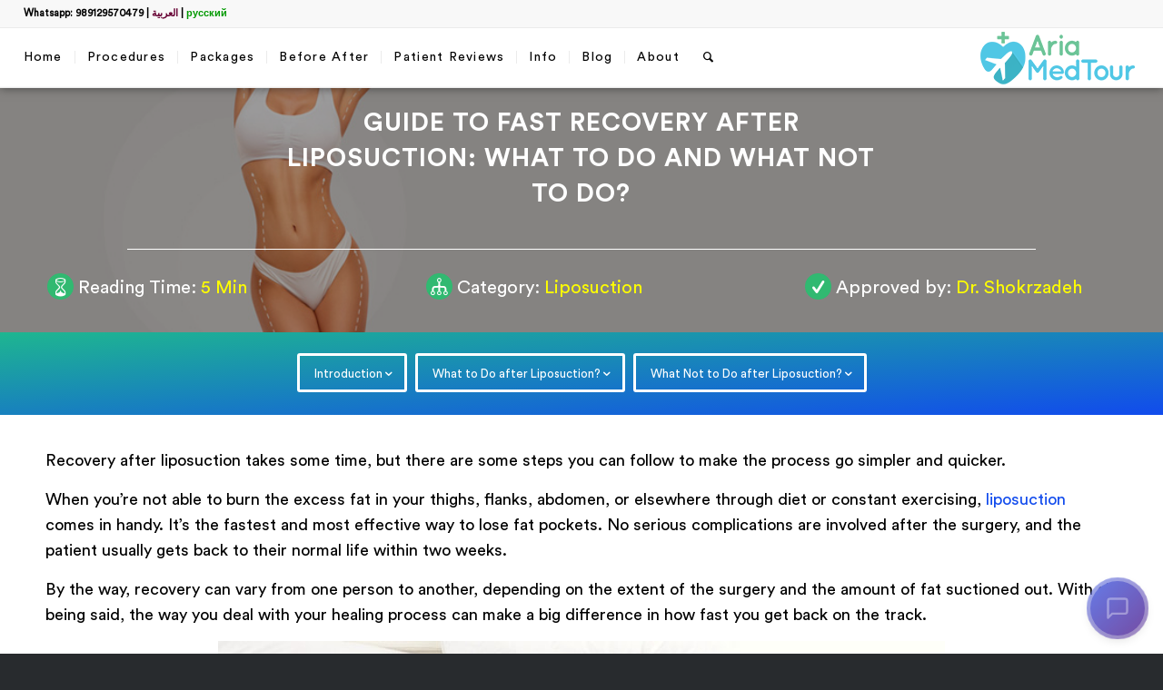

--- FILE ---
content_type: text/html; charset=UTF-8
request_url: https://ariamedtour.com/blogs/fast-recovery-liposuction/
body_size: 41991
content:
<!DOCTYPE html>
<html lang="en-US" class="html_stretched responsive av-preloader-disabled av-default-lightbox  html_header_top html_logo_right html_main_nav_header html_menu_left html_custom html_header_sticky html_header_shrinking_disabled html_header_topbar_active html_mobile_menu_tablet html_header_searchicon html_content_align_center html_header_unstick_top_disabled html_header_stretch html_av-submenu-hidden html_av-submenu-display-click html_av-overlay-side html_av-overlay-side-minimal html_av-submenu-noclone html_entry_id_66187 av-cookies-no-cookie-consent av-no-preview html_text_menu_active ">
<head>
<meta charset="UTF-8" />


<!-- mobile setting -->
<meta name="viewport" content="width=device-width, initial-scale=1">

<!-- Scripts/CSS and wp_head hook -->
<meta name='robots' content='index, follow, max-image-preview:large, max-snippet:-1, max-video-preview:-1' />

	<!-- This site is optimized with the Yoast SEO Premium plugin v26.6 (Yoast SEO v26.8) - https://yoast.com/product/yoast-seo-premium-wordpress/ -->
	<title>How to Recover Faster from Liposuction: A Complete Guide | AriaMedTour</title>
	<meta name="description" content="Tips for recovering from liposuction faster. This includes all you need to do or not to do during recovery period. Lipo recovery guidelines" />
	<link rel="canonical" href="https://ariamedtour.com/blogs/fast-recovery-liposuction/" />
	<meta property="og:locale" content="en_US" />
	<meta property="og:type" content="article" />
	<meta property="og:title" content="Guide to fast recovery after liposuction: what to do and what not to do?" />
	<meta property="og:description" content="Tips for recovering from liposuction faster. This includes all you need to do or not to do during recovery period. Lipo recovery guidelines" />
	<meta property="og:url" content="https://ariamedtour.com/blogs/fast-recovery-liposuction/" />
	<meta property="og:site_name" content="Iran Medical Tourism- The Best Hospitals, clinics &amp; Doctors" />
	<meta property="article:publisher" content="https://www.facebook.com/ariamedtour.eng" />
	<meta property="article:published_time" content="2019-06-27T10:30:04+00:00" />
	<meta property="article:modified_time" content="2025-12-20T09:51:41+00:00" />
	<meta property="og:image" content="https://ariamedtour.com/wp-content/uploads/2019/06/featured-image-fast-recovery-liposuction.jpg" />
	<meta property="og:image:width" content="250" />
	<meta property="og:image:height" content="250" />
	<meta property="og:image:type" content="image/jpeg" />
	<meta name="author" content="Consultant2" />
	<meta name="twitter:card" content="summary_large_image" />
	<meta name="twitter:creator" content="@ariamedtour" />
	<meta name="twitter:site" content="@ariamedtour" />
	<meta name="twitter:label1" content="Written by" />
	<meta name="twitter:data1" content="Consultant2" />
	<meta name="twitter:label2" content="Est. reading time" />
	<meta name="twitter:data2" content="54 minutes" />
	<script type="application/ld+json" class="yoast-schema-graph">{"@context":"https://schema.org","@graph":[{"@type":"Article","@id":"https://ariamedtour.com/blogs/fast-recovery-liposuction/#article","isPartOf":{"@id":"https://ariamedtour.com/blogs/fast-recovery-liposuction/"},"author":{"name":"Consultant2","@id":"https://ariamedtour.com/#/schema/person/8982da14dc76e241a8f0b19f20953042"},"headline":"Guide to fast recovery after liposuction: what to do and what not to do?","datePublished":"2019-06-27T10:30:04+00:00","dateModified":"2025-12-20T09:51:41+00:00","mainEntityOfPage":{"@id":"https://ariamedtour.com/blogs/fast-recovery-liposuction/"},"wordCount":8359,"commentCount":6,"publisher":{"@id":"https://ariamedtour.com/#organization"},"image":{"@id":"https://ariamedtour.com/blogs/fast-recovery-liposuction/#primaryimage"},"thumbnailUrl":"https://ariamedtour.com/wp-content/uploads/2019/06/featured-image-fast-recovery-liposuction.jpg","articleSection":["Blog","Cosmetic Procedures","Liposuction"],"inLanguage":"en-US","potentialAction":[{"@type":"CommentAction","name":"Comment","target":["https://ariamedtour.com/blogs/fast-recovery-liposuction/#respond"]}]},{"@type":"WebPage","@id":"https://ariamedtour.com/blogs/fast-recovery-liposuction/","url":"https://ariamedtour.com/blogs/fast-recovery-liposuction/","name":"How to Recover Faster from Liposuction: A Complete Guide | AriaMedTour","isPartOf":{"@id":"https://ariamedtour.com/#website"},"primaryImageOfPage":{"@id":"https://ariamedtour.com/blogs/fast-recovery-liposuction/#primaryimage"},"image":{"@id":"https://ariamedtour.com/blogs/fast-recovery-liposuction/#primaryimage"},"thumbnailUrl":"https://ariamedtour.com/wp-content/uploads/2019/06/featured-image-fast-recovery-liposuction.jpg","datePublished":"2019-06-27T10:30:04+00:00","dateModified":"2025-12-20T09:51:41+00:00","description":"Tips for recovering from liposuction faster. This includes all you need to do or not to do during recovery period. Lipo recovery guidelines","breadcrumb":{"@id":"https://ariamedtour.com/blogs/fast-recovery-liposuction/#breadcrumb"},"inLanguage":"en-US","potentialAction":[{"@type":"ReadAction","target":["https://ariamedtour.com/blogs/fast-recovery-liposuction/"]}]},{"@type":"ImageObject","inLanguage":"en-US","@id":"https://ariamedtour.com/blogs/fast-recovery-liposuction/#primaryimage","url":"https://ariamedtour.com/wp-content/uploads/2019/06/featured-image-fast-recovery-liposuction.jpg","contentUrl":"https://ariamedtour.com/wp-content/uploads/2019/06/featured-image-fast-recovery-liposuction.jpg","width":250,"height":250,"caption":"woman resting in bed after liposuction to recover faster"},{"@type":"BreadcrumbList","@id":"https://ariamedtour.com/blogs/fast-recovery-liposuction/#breadcrumb","itemListElement":[{"@type":"ListItem","position":1,"name":"Home","item":"https://ariamedtour.com/home/"},{"@type":"ListItem","position":2,"name":"Blog","item":"https://ariamedtour.com/blogs/"},{"@type":"ListItem","position":3,"name":"Cosmetic Procedures","item":"https://ariamedtour.com/blogs/cosmetic-procedures/"},{"@type":"ListItem","position":4,"name":"Guide to fast recovery after liposuction: what to do and what not to do?"}]},{"@type":"WebSite","@id":"https://ariamedtour.com/#website","url":"https://ariamedtour.com/","name":"Iran Medical Tourism- The Best Hospitals, clinics &amp; Doctors","description":"Iran Health Tourism- Rhinoplasty, Nose job, hair transplant, plastic surgeries, weight loss and other medical treatment in iran with low cost and high quality","publisher":{"@id":"https://ariamedtour.com/#organization"},"potentialAction":[{"@type":"SearchAction","target":{"@type":"EntryPoint","urlTemplate":"https://ariamedtour.com/?s={search_term_string}"},"query-input":{"@type":"PropertyValueSpecification","valueRequired":true,"valueName":"search_term_string"}}],"inLanguage":"en-US"},{"@type":"Organization","@id":"https://ariamedtour.com/#organization","name":"AriaMedTour","url":"https://ariamedtour.com/","logo":{"@type":"ImageObject","inLanguage":"en-US","@id":"https://ariamedtour.com/#/schema/logo/image/","url":"","contentUrl":"","caption":"AriaMedTour"},"image":{"@id":"https://ariamedtour.com/#/schema/logo/image/"},"sameAs":["https://www.facebook.com/ariamedtour.eng","https://x.com/ariamedtour"]},{"@type":"Person","@id":"https://ariamedtour.com/#/schema/person/8982da14dc76e241a8f0b19f20953042","name":"Consultant2","image":{"@type":"ImageObject","inLanguage":"en-US","@id":"https://ariamedtour.com/#/schema/person/image/","url":"https://secure.gravatar.com/avatar/36495a4b4c97b0346292e9a71de09ddd113bdbfd801262c248f2a729ac3cce20?s=96&d=retro&r=g","contentUrl":"https://secure.gravatar.com/avatar/36495a4b4c97b0346292e9a71de09ddd113bdbfd801262c248f2a729ac3cce20?s=96&d=retro&r=g","caption":"Consultant2"}}]}</script>
	<!-- / Yoast SEO Premium plugin. -->


<link rel='dns-prefetch' href='//ajax.googleapis.com' />
<link rel='dns-prefetch' href='//ariamedtour.com' />
<link rel="alternate" type="application/rss+xml" title="Iran Medical Tourism- The Best Hospitals, clinics &amp; Doctors &raquo; Feed" href="https://ariamedtour.com/feed/" />
<link rel="alternate" type="application/rss+xml" title="Iran Medical Tourism- The Best Hospitals, clinics &amp; Doctors &raquo; Comments Feed" href="https://ariamedtour.com/comments/feed/" />
<link rel="alternate" type="application/rss+xml" title="Iran Medical Tourism- The Best Hospitals, clinics &amp; Doctors &raquo; Guide to fast recovery after liposuction: what to do and what not to do? Comments Feed" href="https://ariamedtour.com/blogs/fast-recovery-liposuction/feed/" />
<link rel="alternate" title="oEmbed (JSON)" type="application/json+oembed" href="https://ariamedtour.com/wp-json/oembed/1.0/embed?url=https%3A%2F%2Fariamedtour.com%2Fblogs%2Ffast-recovery-liposuction%2F" />
<link rel="alternate" title="oEmbed (XML)" type="text/xml+oembed" href="https://ariamedtour.com/wp-json/oembed/1.0/embed?url=https%3A%2F%2Fariamedtour.com%2Fblogs%2Ffast-recovery-liposuction%2F&#038;format=xml" />
<style id='wp-img-auto-sizes-contain-inline-css' type='text/css'>
img:is([sizes=auto i],[sizes^="auto," i]){contain-intrinsic-size:3000px 1500px}
/*# sourceURL=wp-img-auto-sizes-contain-inline-css */
</style>
<link rel='stylesheet' id='nouislider-css' href='https://ariamedtour.com/wp-content/plugins/arforms-form-builder/css/nouislider.css?ver=6.9.5' type='text/css' media='all' />
<link rel='stylesheet' id='wp-block-library-css' href='https://ariamedtour.com/wp-includes/css/dist/block-library/style.min.css?ver=6.9' type='text/css' media='all' />
<style id='classic-theme-styles-inline-css' type='text/css'>
/*! This file is auto-generated */
.wp-block-button__link{color:#fff;background-color:#32373c;border-radius:9999px;box-shadow:none;text-decoration:none;padding:calc(.667em + 2px) calc(1.333em + 2px);font-size:1.125em}.wp-block-file__button{background:#32373c;color:#fff;text-decoration:none}
/*# sourceURL=/wp-includes/css/classic-themes.min.css */
</style>
<style id='global-styles-inline-css' type='text/css'>
:root{--wp--preset--aspect-ratio--square: 1;--wp--preset--aspect-ratio--4-3: 4/3;--wp--preset--aspect-ratio--3-4: 3/4;--wp--preset--aspect-ratio--3-2: 3/2;--wp--preset--aspect-ratio--2-3: 2/3;--wp--preset--aspect-ratio--16-9: 16/9;--wp--preset--aspect-ratio--9-16: 9/16;--wp--preset--color--black: #000000;--wp--preset--color--cyan-bluish-gray: #abb8c3;--wp--preset--color--white: #ffffff;--wp--preset--color--pale-pink: #f78da7;--wp--preset--color--vivid-red: #cf2e2e;--wp--preset--color--luminous-vivid-orange: #ff6900;--wp--preset--color--luminous-vivid-amber: #fcb900;--wp--preset--color--light-green-cyan: #7bdcb5;--wp--preset--color--vivid-green-cyan: #00d084;--wp--preset--color--pale-cyan-blue: #8ed1fc;--wp--preset--color--vivid-cyan-blue: #0693e3;--wp--preset--color--vivid-purple: #9b51e0;--wp--preset--gradient--vivid-cyan-blue-to-vivid-purple: linear-gradient(135deg,rgb(6,147,227) 0%,rgb(155,81,224) 100%);--wp--preset--gradient--light-green-cyan-to-vivid-green-cyan: linear-gradient(135deg,rgb(122,220,180) 0%,rgb(0,208,130) 100%);--wp--preset--gradient--luminous-vivid-amber-to-luminous-vivid-orange: linear-gradient(135deg,rgb(252,185,0) 0%,rgb(255,105,0) 100%);--wp--preset--gradient--luminous-vivid-orange-to-vivid-red: linear-gradient(135deg,rgb(255,105,0) 0%,rgb(207,46,46) 100%);--wp--preset--gradient--very-light-gray-to-cyan-bluish-gray: linear-gradient(135deg,rgb(238,238,238) 0%,rgb(169,184,195) 100%);--wp--preset--gradient--cool-to-warm-spectrum: linear-gradient(135deg,rgb(74,234,220) 0%,rgb(151,120,209) 20%,rgb(207,42,186) 40%,rgb(238,44,130) 60%,rgb(251,105,98) 80%,rgb(254,248,76) 100%);--wp--preset--gradient--blush-light-purple: linear-gradient(135deg,rgb(255,206,236) 0%,rgb(152,150,240) 100%);--wp--preset--gradient--blush-bordeaux: linear-gradient(135deg,rgb(254,205,165) 0%,rgb(254,45,45) 50%,rgb(107,0,62) 100%);--wp--preset--gradient--luminous-dusk: linear-gradient(135deg,rgb(255,203,112) 0%,rgb(199,81,192) 50%,rgb(65,88,208) 100%);--wp--preset--gradient--pale-ocean: linear-gradient(135deg,rgb(255,245,203) 0%,rgb(182,227,212) 50%,rgb(51,167,181) 100%);--wp--preset--gradient--electric-grass: linear-gradient(135deg,rgb(202,248,128) 0%,rgb(113,206,126) 100%);--wp--preset--gradient--midnight: linear-gradient(135deg,rgb(2,3,129) 0%,rgb(40,116,252) 100%);--wp--preset--font-size--small: 13px;--wp--preset--font-size--medium: 20px;--wp--preset--font-size--large: 36px;--wp--preset--font-size--x-large: 42px;--wp--preset--spacing--20: 0.44rem;--wp--preset--spacing--30: 0.67rem;--wp--preset--spacing--40: 1rem;--wp--preset--spacing--50: 1.5rem;--wp--preset--spacing--60: 2.25rem;--wp--preset--spacing--70: 3.38rem;--wp--preset--spacing--80: 5.06rem;--wp--preset--shadow--natural: 6px 6px 9px rgba(0, 0, 0, 0.2);--wp--preset--shadow--deep: 12px 12px 50px rgba(0, 0, 0, 0.4);--wp--preset--shadow--sharp: 6px 6px 0px rgba(0, 0, 0, 0.2);--wp--preset--shadow--outlined: 6px 6px 0px -3px rgb(255, 255, 255), 6px 6px rgb(0, 0, 0);--wp--preset--shadow--crisp: 6px 6px 0px rgb(0, 0, 0);}:where(.is-layout-flex){gap: 0.5em;}:where(.is-layout-grid){gap: 0.5em;}body .is-layout-flex{display: flex;}.is-layout-flex{flex-wrap: wrap;align-items: center;}.is-layout-flex > :is(*, div){margin: 0;}body .is-layout-grid{display: grid;}.is-layout-grid > :is(*, div){margin: 0;}:where(.wp-block-columns.is-layout-flex){gap: 2em;}:where(.wp-block-columns.is-layout-grid){gap: 2em;}:where(.wp-block-post-template.is-layout-flex){gap: 1.25em;}:where(.wp-block-post-template.is-layout-grid){gap: 1.25em;}.has-black-color{color: var(--wp--preset--color--black) !important;}.has-cyan-bluish-gray-color{color: var(--wp--preset--color--cyan-bluish-gray) !important;}.has-white-color{color: var(--wp--preset--color--white) !important;}.has-pale-pink-color{color: var(--wp--preset--color--pale-pink) !important;}.has-vivid-red-color{color: var(--wp--preset--color--vivid-red) !important;}.has-luminous-vivid-orange-color{color: var(--wp--preset--color--luminous-vivid-orange) !important;}.has-luminous-vivid-amber-color{color: var(--wp--preset--color--luminous-vivid-amber) !important;}.has-light-green-cyan-color{color: var(--wp--preset--color--light-green-cyan) !important;}.has-vivid-green-cyan-color{color: var(--wp--preset--color--vivid-green-cyan) !important;}.has-pale-cyan-blue-color{color: var(--wp--preset--color--pale-cyan-blue) !important;}.has-vivid-cyan-blue-color{color: var(--wp--preset--color--vivid-cyan-blue) !important;}.has-vivid-purple-color{color: var(--wp--preset--color--vivid-purple) !important;}.has-black-background-color{background-color: var(--wp--preset--color--black) !important;}.has-cyan-bluish-gray-background-color{background-color: var(--wp--preset--color--cyan-bluish-gray) !important;}.has-white-background-color{background-color: var(--wp--preset--color--white) !important;}.has-pale-pink-background-color{background-color: var(--wp--preset--color--pale-pink) !important;}.has-vivid-red-background-color{background-color: var(--wp--preset--color--vivid-red) !important;}.has-luminous-vivid-orange-background-color{background-color: var(--wp--preset--color--luminous-vivid-orange) !important;}.has-luminous-vivid-amber-background-color{background-color: var(--wp--preset--color--luminous-vivid-amber) !important;}.has-light-green-cyan-background-color{background-color: var(--wp--preset--color--light-green-cyan) !important;}.has-vivid-green-cyan-background-color{background-color: var(--wp--preset--color--vivid-green-cyan) !important;}.has-pale-cyan-blue-background-color{background-color: var(--wp--preset--color--pale-cyan-blue) !important;}.has-vivid-cyan-blue-background-color{background-color: var(--wp--preset--color--vivid-cyan-blue) !important;}.has-vivid-purple-background-color{background-color: var(--wp--preset--color--vivid-purple) !important;}.has-black-border-color{border-color: var(--wp--preset--color--black) !important;}.has-cyan-bluish-gray-border-color{border-color: var(--wp--preset--color--cyan-bluish-gray) !important;}.has-white-border-color{border-color: var(--wp--preset--color--white) !important;}.has-pale-pink-border-color{border-color: var(--wp--preset--color--pale-pink) !important;}.has-vivid-red-border-color{border-color: var(--wp--preset--color--vivid-red) !important;}.has-luminous-vivid-orange-border-color{border-color: var(--wp--preset--color--luminous-vivid-orange) !important;}.has-luminous-vivid-amber-border-color{border-color: var(--wp--preset--color--luminous-vivid-amber) !important;}.has-light-green-cyan-border-color{border-color: var(--wp--preset--color--light-green-cyan) !important;}.has-vivid-green-cyan-border-color{border-color: var(--wp--preset--color--vivid-green-cyan) !important;}.has-pale-cyan-blue-border-color{border-color: var(--wp--preset--color--pale-cyan-blue) !important;}.has-vivid-cyan-blue-border-color{border-color: var(--wp--preset--color--vivid-cyan-blue) !important;}.has-vivid-purple-border-color{border-color: var(--wp--preset--color--vivid-purple) !important;}.has-vivid-cyan-blue-to-vivid-purple-gradient-background{background: var(--wp--preset--gradient--vivid-cyan-blue-to-vivid-purple) !important;}.has-light-green-cyan-to-vivid-green-cyan-gradient-background{background: var(--wp--preset--gradient--light-green-cyan-to-vivid-green-cyan) !important;}.has-luminous-vivid-amber-to-luminous-vivid-orange-gradient-background{background: var(--wp--preset--gradient--luminous-vivid-amber-to-luminous-vivid-orange) !important;}.has-luminous-vivid-orange-to-vivid-red-gradient-background{background: var(--wp--preset--gradient--luminous-vivid-orange-to-vivid-red) !important;}.has-very-light-gray-to-cyan-bluish-gray-gradient-background{background: var(--wp--preset--gradient--very-light-gray-to-cyan-bluish-gray) !important;}.has-cool-to-warm-spectrum-gradient-background{background: var(--wp--preset--gradient--cool-to-warm-spectrum) !important;}.has-blush-light-purple-gradient-background{background: var(--wp--preset--gradient--blush-light-purple) !important;}.has-blush-bordeaux-gradient-background{background: var(--wp--preset--gradient--blush-bordeaux) !important;}.has-luminous-dusk-gradient-background{background: var(--wp--preset--gradient--luminous-dusk) !important;}.has-pale-ocean-gradient-background{background: var(--wp--preset--gradient--pale-ocean) !important;}.has-electric-grass-gradient-background{background: var(--wp--preset--gradient--electric-grass) !important;}.has-midnight-gradient-background{background: var(--wp--preset--gradient--midnight) !important;}.has-small-font-size{font-size: var(--wp--preset--font-size--small) !important;}.has-medium-font-size{font-size: var(--wp--preset--font-size--medium) !important;}.has-large-font-size{font-size: var(--wp--preset--font-size--large) !important;}.has-x-large-font-size{font-size: var(--wp--preset--font-size--x-large) !important;}
:where(.wp-block-post-template.is-layout-flex){gap: 1.25em;}:where(.wp-block-post-template.is-layout-grid){gap: 1.25em;}
:where(.wp-block-term-template.is-layout-flex){gap: 1.25em;}:where(.wp-block-term-template.is-layout-grid){gap: 1.25em;}
:where(.wp-block-columns.is-layout-flex){gap: 2em;}:where(.wp-block-columns.is-layout-grid){gap: 2em;}
:root :where(.wp-block-pullquote){font-size: 1.5em;line-height: 1.6;}
/*# sourceURL=global-styles-inline-css */
</style>
<link rel='stylesheet' id='contact-form-7-css' href='https://ariamedtour.com/wp-content/plugins/contact-form-7/includes/css/styles.css?ver=6.1.4' type='text/css' media='all' />
<link rel='stylesheet' id='mediaelement-css' href='https://ariamedtour.com/wp-includes/js/mediaelement/mediaelementplayer-legacy.min.css?ver=4.2.17' type='text/css' media='all' />
<link rel='stylesheet' id='wp-mediaelement-css' href='https://ariamedtour.com/wp-includes/js/mediaelement/wp-mediaelement.min.css?ver=6.9' type='text/css' media='all' />
<link rel='stylesheet' id='wpdiscuz-frontend-css-css' href='https://ariamedtour.com/wp-content/plugins/wpdiscuz/themes/default/style.css?ver=7.6.45' type='text/css' media='all' />
<style id='wpdiscuz-frontend-css-inline-css' type='text/css'>
 #wpdcom .wpd-blog-administrator .wpd-comment-label{color:#ffffff;background-color:#00B38F;border:none}#wpdcom .wpd-blog-administrator .wpd-comment-author, #wpdcom .wpd-blog-administrator .wpd-comment-author a{color:#00B38F}#wpdcom.wpd-layout-1 .wpd-comment .wpd-blog-administrator .wpd-avatar img{border-color:#00B38F}#wpdcom.wpd-layout-2 .wpd-comment.wpd-reply .wpd-comment-wrap.wpd-blog-administrator{border-left:3px solid #00B38F}#wpdcom.wpd-layout-2 .wpd-comment .wpd-blog-administrator .wpd-avatar img{border-bottom-color:#00B38F}#wpdcom.wpd-layout-3 .wpd-blog-administrator .wpd-comment-subheader{border-top:1px dashed #00B38F}#wpdcom.wpd-layout-3 .wpd-reply .wpd-blog-administrator .wpd-comment-right{border-left:1px solid #00B38F}#wpdcom .wpd-blog-editor .wpd-comment-label{color:#ffffff;background-color:#00B38F;border:none}#wpdcom .wpd-blog-editor .wpd-comment-author, #wpdcom .wpd-blog-editor .wpd-comment-author a{color:#00B38F}#wpdcom.wpd-layout-1 .wpd-comment .wpd-blog-editor .wpd-avatar img{border-color:#00B38F}#wpdcom.wpd-layout-2 .wpd-comment.wpd-reply .wpd-comment-wrap.wpd-blog-editor{border-left:3px solid #00B38F}#wpdcom.wpd-layout-2 .wpd-comment .wpd-blog-editor .wpd-avatar img{border-bottom-color:#00B38F}#wpdcom.wpd-layout-3 .wpd-blog-editor .wpd-comment-subheader{border-top:1px dashed #00B38F}#wpdcom.wpd-layout-3 .wpd-reply .wpd-blog-editor .wpd-comment-right{border-left:1px solid #00B38F}#wpdcom .wpd-blog-author .wpd-comment-label{color:#ffffff;background-color:#00B38F;border:none}#wpdcom .wpd-blog-author .wpd-comment-author, #wpdcom .wpd-blog-author .wpd-comment-author a{color:#00B38F}#wpdcom.wpd-layout-1 .wpd-comment .wpd-blog-author .wpd-avatar img{border-color:#00B38F}#wpdcom.wpd-layout-2 .wpd-comment .wpd-blog-author .wpd-avatar img{border-bottom-color:#00B38F}#wpdcom.wpd-layout-3 .wpd-blog-author .wpd-comment-subheader{border-top:1px dashed #00B38F}#wpdcom.wpd-layout-3 .wpd-reply .wpd-blog-author .wpd-comment-right{border-left:1px solid #00B38F}#wpdcom .wpd-blog-contributor .wpd-comment-label{color:#ffffff;background-color:#00B38F;border:none}#wpdcom .wpd-blog-contributor .wpd-comment-author, #wpdcom .wpd-blog-contributor .wpd-comment-author a{color:#00B38F}#wpdcom.wpd-layout-1 .wpd-comment .wpd-blog-contributor .wpd-avatar img{border-color:#00B38F}#wpdcom.wpd-layout-2 .wpd-comment .wpd-blog-contributor .wpd-avatar img{border-bottom-color:#00B38F}#wpdcom.wpd-layout-3 .wpd-blog-contributor .wpd-comment-subheader{border-top:1px dashed #00B38F}#wpdcom.wpd-layout-3 .wpd-reply .wpd-blog-contributor .wpd-comment-right{border-left:1px solid #00B38F}#wpdcom .wpd-blog-subscriber .wpd-comment-label{color:#ffffff;background-color:#00B38F;border:none}#wpdcom .wpd-blog-subscriber .wpd-comment-author, #wpdcom .wpd-blog-subscriber .wpd-comment-author a{color:#00B38F}#wpdcom.wpd-layout-2 .wpd-comment .wpd-blog-subscriber .wpd-avatar img{border-bottom-color:#00B38F}#wpdcom.wpd-layout-3 .wpd-blog-subscriber .wpd-comment-subheader{border-top:1px dashed #00B38F}#wpdcom .wpd-blog-bbp_keymaster .wpd-comment-label{color:#ffffff;background-color:#00B38F;border:none}#wpdcom .wpd-blog-bbp_keymaster .wpd-comment-author, #wpdcom .wpd-blog-bbp_keymaster .wpd-comment-author a{color:#00B38F}#wpdcom.wpd-layout-1 .wpd-comment .wpd-blog-bbp_keymaster .wpd-avatar img{border-color:#00B38F}#wpdcom.wpd-layout-2 .wpd-comment .wpd-blog-bbp_keymaster .wpd-avatar img{border-bottom-color:#00B38F}#wpdcom.wpd-layout-3 .wpd-blog-bbp_keymaster .wpd-comment-subheader{border-top:1px dashed #00B38F}#wpdcom.wpd-layout-3 .wpd-reply .wpd-blog-bbp_keymaster .wpd-comment-right{border-left:1px solid #00B38F}#wpdcom .wpd-blog-bbp_spectator .wpd-comment-label{color:#ffffff;background-color:#00B38F;border:none}#wpdcom .wpd-blog-bbp_spectator .wpd-comment-author, #wpdcom .wpd-blog-bbp_spectator .wpd-comment-author a{color:#00B38F}#wpdcom.wpd-layout-1 .wpd-comment .wpd-blog-bbp_spectator .wpd-avatar img{border-color:#00B38F}#wpdcom.wpd-layout-2 .wpd-comment .wpd-blog-bbp_spectator .wpd-avatar img{border-bottom-color:#00B38F}#wpdcom.wpd-layout-3 .wpd-blog-bbp_spectator .wpd-comment-subheader{border-top:1px dashed #00B38F}#wpdcom.wpd-layout-3 .wpd-reply .wpd-blog-bbp_spectator .wpd-comment-right{border-left:1px solid #00B38F}#wpdcom .wpd-blog-bbp_blocked .wpd-comment-label{color:#ffffff;background-color:#00B38F;border:none}#wpdcom .wpd-blog-bbp_blocked .wpd-comment-author, #wpdcom .wpd-blog-bbp_blocked .wpd-comment-author a{color:#00B38F}#wpdcom.wpd-layout-1 .wpd-comment .wpd-blog-bbp_blocked .wpd-avatar img{border-color:#00B38F}#wpdcom.wpd-layout-2 .wpd-comment .wpd-blog-bbp_blocked .wpd-avatar img{border-bottom-color:#00B38F}#wpdcom.wpd-layout-3 .wpd-blog-bbp_blocked .wpd-comment-subheader{border-top:1px dashed #00B38F}#wpdcom.wpd-layout-3 .wpd-reply .wpd-blog-bbp_blocked .wpd-comment-right{border-left:1px solid #00B38F}#wpdcom .wpd-blog-customer .wpd-comment-label{color:#ffffff;background-color:#00B38F;border:none}#wpdcom .wpd-blog-customer .wpd-comment-author, #wpdcom .wpd-blog-customer .wpd-comment-author a{color:#00B38F}#wpdcom.wpd-layout-1 .wpd-comment .wpd-blog-customer .wpd-avatar img{border-color:#00B38F}#wpdcom.wpd-layout-2 .wpd-comment .wpd-blog-customer .wpd-avatar img{border-bottom-color:#00B38F}#wpdcom.wpd-layout-3 .wpd-blog-customer .wpd-comment-subheader{border-top:1px dashed #00B38F}#wpdcom.wpd-layout-3 .wpd-reply .wpd-blog-customer .wpd-comment-right{border-left:1px solid #00B38F}#wpdcom .wpd-blog-shop_manager .wpd-comment-label{color:#ffffff;background-color:#00B38F;border:none}#wpdcom .wpd-blog-shop_manager .wpd-comment-author, #wpdcom .wpd-blog-shop_manager .wpd-comment-author a{color:#00B38F}#wpdcom.wpd-layout-1 .wpd-comment .wpd-blog-shop_manager .wpd-avatar img{border-color:#00B38F}#wpdcom.wpd-layout-2 .wpd-comment .wpd-blog-shop_manager .wpd-avatar img{border-bottom-color:#00B38F}#wpdcom.wpd-layout-3 .wpd-blog-shop_manager .wpd-comment-subheader{border-top:1px dashed #00B38F}#wpdcom.wpd-layout-3 .wpd-reply .wpd-blog-shop_manager .wpd-comment-right{border-left:1px solid #00B38F}#wpdcom .wpd-blog-bbp_moderator .wpd-comment-label{color:#ffffff;background-color:#00B38F;border:none}#wpdcom .wpd-blog-bbp_moderator .wpd-comment-author, #wpdcom .wpd-blog-bbp_moderator .wpd-comment-author a{color:#00B38F}#wpdcom.wpd-layout-1 .wpd-comment .wpd-blog-bbp_moderator .wpd-avatar img{border-color:#00B38F}#wpdcom.wpd-layout-2 .wpd-comment .wpd-blog-bbp_moderator .wpd-avatar img{border-bottom-color:#00B38F}#wpdcom.wpd-layout-3 .wpd-blog-bbp_moderator .wpd-comment-subheader{border-top:1px dashed #00B38F}#wpdcom.wpd-layout-3 .wpd-reply .wpd-blog-bbp_moderator .wpd-comment-right{border-left:1px solid #00B38F}#wpdcom .wpd-blog-bbp_participant .wpd-comment-label{color:#ffffff;background-color:#00B38F;border:none}#wpdcom .wpd-blog-bbp_participant .wpd-comment-author, #wpdcom .wpd-blog-bbp_participant .wpd-comment-author a{color:#00B38F}#wpdcom.wpd-layout-1 .wpd-comment .wpd-blog-bbp_participant .wpd-avatar img{border-color:#00B38F}#wpdcom.wpd-layout-2 .wpd-comment .wpd-blog-bbp_participant .wpd-avatar img{border-bottom-color:#00B38F}#wpdcom.wpd-layout-3 .wpd-blog-bbp_participant .wpd-comment-subheader{border-top:1px dashed #00B38F}#wpdcom.wpd-layout-3 .wpd-reply .wpd-blog-bbp_participant .wpd-comment-right{border-left:1px solid #00B38F}#wpdcom .wpd-blog-gold .wpd-comment-label{color:#ffffff;background-color:#00B38F;border:none}#wpdcom .wpd-blog-gold .wpd-comment-author, #wpdcom .wpd-blog-gold .wpd-comment-author a{color:#00B38F}#wpdcom.wpd-layout-1 .wpd-comment .wpd-blog-gold .wpd-avatar img{border-color:#00B38F}#wpdcom.wpd-layout-2 .wpd-comment .wpd-blog-gold .wpd-avatar img{border-bottom-color:#00B38F}#wpdcom.wpd-layout-3 .wpd-blog-gold .wpd-comment-subheader{border-top:1px dashed #00B38F}#wpdcom.wpd-layout-3 .wpd-reply .wpd-blog-gold .wpd-comment-right{border-left:1px solid #00B38F}#wpdcom .wpd-blog-basic .wpd-comment-label{color:#ffffff;background-color:#00B38F;border:none}#wpdcom .wpd-blog-basic .wpd-comment-author, #wpdcom .wpd-blog-basic .wpd-comment-author a{color:#00B38F}#wpdcom.wpd-layout-1 .wpd-comment .wpd-blog-basic .wpd-avatar img{border-color:#00B38F}#wpdcom.wpd-layout-2 .wpd-comment .wpd-blog-basic .wpd-avatar img{border-bottom-color:#00B38F}#wpdcom.wpd-layout-3 .wpd-blog-basic .wpd-comment-subheader{border-top:1px dashed #00B38F}#wpdcom.wpd-layout-3 .wpd-reply .wpd-blog-basic .wpd-comment-right{border-left:1px solid #00B38F}#wpdcom .wpd-blog-custom_permalinks_manager .wpd-comment-label{color:#ffffff;background-color:#00B38F;border:none}#wpdcom .wpd-blog-custom_permalinks_manager .wpd-comment-author, #wpdcom .wpd-blog-custom_permalinks_manager .wpd-comment-author a{color:#00B38F}#wpdcom.wpd-layout-1 .wpd-comment .wpd-blog-custom_permalinks_manager .wpd-avatar img{border-color:#00B38F}#wpdcom.wpd-layout-2 .wpd-comment .wpd-blog-custom_permalinks_manager .wpd-avatar img{border-bottom-color:#00B38F}#wpdcom.wpd-layout-3 .wpd-blog-custom_permalinks_manager .wpd-comment-subheader{border-top:1px dashed #00B38F}#wpdcom.wpd-layout-3 .wpd-reply .wpd-blog-custom_permalinks_manager .wpd-comment-right{border-left:1px solid #00B38F}#wpdcom .wpd-blog-wpseo_manager .wpd-comment-label{color:#ffffff;background-color:#00B38F;border:none}#wpdcom .wpd-blog-wpseo_manager .wpd-comment-author, #wpdcom .wpd-blog-wpseo_manager .wpd-comment-author a{color:#00B38F}#wpdcom.wpd-layout-1 .wpd-comment .wpd-blog-wpseo_manager .wpd-avatar img{border-color:#00B38F}#wpdcom.wpd-layout-2 .wpd-comment .wpd-blog-wpseo_manager .wpd-avatar img{border-bottom-color:#00B38F}#wpdcom.wpd-layout-3 .wpd-blog-wpseo_manager .wpd-comment-subheader{border-top:1px dashed #00B38F}#wpdcom.wpd-layout-3 .wpd-reply .wpd-blog-wpseo_manager .wpd-comment-right{border-left:1px solid #00B38F}#wpdcom .wpd-blog-wpseo_editor .wpd-comment-label{color:#ffffff;background-color:#00B38F;border:none}#wpdcom .wpd-blog-wpseo_editor .wpd-comment-author, #wpdcom .wpd-blog-wpseo_editor .wpd-comment-author a{color:#00B38F}#wpdcom.wpd-layout-1 .wpd-comment .wpd-blog-wpseo_editor .wpd-avatar img{border-color:#00B38F}#wpdcom.wpd-layout-2 .wpd-comment .wpd-blog-wpseo_editor .wpd-avatar img{border-bottom-color:#00B38F}#wpdcom.wpd-layout-3 .wpd-blog-wpseo_editor .wpd-comment-subheader{border-top:1px dashed #00B38F}#wpdcom.wpd-layout-3 .wpd-reply .wpd-blog-wpseo_editor .wpd-comment-right{border-left:1px solid #00B38F}#wpdcom .wpd-blog-post_author .wpd-comment-label{color:#ffffff;background-color:#00B38F;border:none}#wpdcom .wpd-blog-post_author .wpd-comment-author, #wpdcom .wpd-blog-post_author .wpd-comment-author a{color:#00B38F}#wpdcom .wpd-blog-post_author .wpd-avatar img{border-color:#00B38F}#wpdcom.wpd-layout-1 .wpd-comment .wpd-blog-post_author .wpd-avatar img{border-color:#00B38F}#wpdcom.wpd-layout-2 .wpd-comment.wpd-reply .wpd-comment-wrap.wpd-blog-post_author{border-left:3px solid #00B38F}#wpdcom.wpd-layout-2 .wpd-comment .wpd-blog-post_author .wpd-avatar img{border-bottom-color:#00B38F}#wpdcom.wpd-layout-3 .wpd-blog-post_author .wpd-comment-subheader{border-top:1px dashed #00B38F}#wpdcom.wpd-layout-3 .wpd-reply .wpd-blog-post_author .wpd-comment-right{border-left:1px solid #00B38F}#wpdcom .wpd-blog-guest .wpd-comment-label{color:#ffffff;background-color:#00B38F;border:none}#wpdcom .wpd-blog-guest .wpd-comment-author, #wpdcom .wpd-blog-guest .wpd-comment-author a{color:#00B38F}#wpdcom.wpd-layout-3 .wpd-blog-guest .wpd-comment-subheader{border-top:1px dashed #00B38F}#comments, #respond, .comments-area, #wpdcom{}#wpdcom .ql-editor > *{color:#777777}#wpdcom .ql-editor::before{}#wpdcom .ql-toolbar{border:1px solid #DDDDDD;border-top:none}#wpdcom .ql-container{border:1px solid #DDDDDD;border-bottom:none}#wpdcom .wpd-form-row .wpdiscuz-item input[type="text"], #wpdcom .wpd-form-row .wpdiscuz-item input[type="email"], #wpdcom .wpd-form-row .wpdiscuz-item input[type="url"], #wpdcom .wpd-form-row .wpdiscuz-item input[type="color"], #wpdcom .wpd-form-row .wpdiscuz-item input[type="date"], #wpdcom .wpd-form-row .wpdiscuz-item input[type="datetime"], #wpdcom .wpd-form-row .wpdiscuz-item input[type="datetime-local"], #wpdcom .wpd-form-row .wpdiscuz-item input[type="month"], #wpdcom .wpd-form-row .wpdiscuz-item input[type="number"], #wpdcom .wpd-form-row .wpdiscuz-item input[type="time"], #wpdcom textarea, #wpdcom select{border:1px solid #DDDDDD;color:#777777}#wpdcom .wpd-form-row .wpdiscuz-item textarea{border:1px solid #DDDDDD}#wpdcom input::placeholder, #wpdcom textarea::placeholder, #wpdcom input::-moz-placeholder, #wpdcom textarea::-webkit-input-placeholder{}#wpdcom .wpd-comment-text{color:#777777}#wpdcom .wpd-thread-head .wpd-thread-info{border-bottom:2px solid #00B38F}#wpdcom .wpd-thread-head .wpd-thread-info.wpd-reviews-tab svg{fill:#00B38F}#wpdcom .wpd-thread-head .wpdiscuz-user-settings{border-bottom:2px solid #00B38F}#wpdcom .wpd-thread-head .wpdiscuz-user-settings:hover{color:#00B38F}#wpdcom .wpd-comment .wpd-follow-link:hover{color:#00B38F}#wpdcom .wpd-comment-status .wpd-sticky{color:#00B38F}#wpdcom .wpd-thread-filter .wpdf-active{color:#00B38F;border-bottom-color:#00B38F}#wpdcom .wpd-comment-info-bar{border:1px dashed #33c3a6;background:#e6f8f4}#wpdcom .wpd-comment-info-bar .wpd-current-view i{color:#00B38F}#wpdcom .wpd-filter-view-all:hover{background:#00B38F}#wpdcom .wpdiscuz-item .wpdiscuz-rating > label{color:#DDDDDD}#wpdcom .wpdiscuz-item .wpdiscuz-rating:not(:checked) > label:hover, .wpdiscuz-rating:not(:checked) > label:hover ~ label{}#wpdcom .wpdiscuz-item .wpdiscuz-rating > input ~ label:hover, #wpdcom .wpdiscuz-item .wpdiscuz-rating > input:not(:checked) ~ label:hover ~ label, #wpdcom .wpdiscuz-item .wpdiscuz-rating > input:not(:checked) ~ label:hover ~ label{color:#FFED85}#wpdcom .wpdiscuz-item .wpdiscuz-rating > input:checked ~ label:hover, #wpdcom .wpdiscuz-item .wpdiscuz-rating > input:checked ~ label:hover, #wpdcom .wpdiscuz-item .wpdiscuz-rating > label:hover ~ input:checked ~ label, #wpdcom .wpdiscuz-item .wpdiscuz-rating > input:checked + label:hover ~ label, #wpdcom .wpdiscuz-item .wpdiscuz-rating > input:checked ~ label:hover ~ label, .wpd-custom-field .wcf-active-star, #wpdcom .wpdiscuz-item .wpdiscuz-rating > input:checked ~ label{color:#FFD700}#wpd-post-rating .wpd-rating-wrap .wpd-rating-stars svg .wpd-star{fill:#DDDDDD}#wpd-post-rating .wpd-rating-wrap .wpd-rating-stars svg .wpd-active{fill:#FFD700}#wpd-post-rating .wpd-rating-wrap .wpd-rate-starts svg .wpd-star{fill:#DDDDDD}#wpd-post-rating .wpd-rating-wrap .wpd-rate-starts:hover svg .wpd-star{fill:#FFED85}#wpd-post-rating.wpd-not-rated .wpd-rating-wrap .wpd-rate-starts svg:hover ~ svg .wpd-star{fill:#DDDDDD}.wpdiscuz-post-rating-wrap .wpd-rating .wpd-rating-wrap .wpd-rating-stars svg .wpd-star{fill:#DDDDDD}.wpdiscuz-post-rating-wrap .wpd-rating .wpd-rating-wrap .wpd-rating-stars svg .wpd-active{fill:#FFD700}#wpdcom .wpd-comment .wpd-follow-active{color:#ff7a00}#wpdcom .page-numbers{color:#555;border:#555 1px solid}#wpdcom span.current{background:#555}#wpdcom.wpd-layout-1 .wpd-new-loaded-comment > .wpd-comment-wrap > .wpd-comment-right{background:#FFFAD6}#wpdcom.wpd-layout-2 .wpd-new-loaded-comment.wpd-comment > .wpd-comment-wrap > .wpd-comment-right{background:#FFFAD6}#wpdcom.wpd-layout-2 .wpd-new-loaded-comment.wpd-comment.wpd-reply > .wpd-comment-wrap > .wpd-comment-right{background:transparent}#wpdcom.wpd-layout-2 .wpd-new-loaded-comment.wpd-comment.wpd-reply > .wpd-comment-wrap{background:#FFFAD6}#wpdcom.wpd-layout-3 .wpd-new-loaded-comment.wpd-comment > .wpd-comment-wrap > .wpd-comment-right{background:#FFFAD6}#wpdcom .wpd-follow:hover i, #wpdcom .wpd-unfollow:hover i, #wpdcom .wpd-comment .wpd-follow-active:hover i{color:#00B38F}#wpdcom .wpdiscuz-readmore{cursor:pointer;color:#00B38F}.wpd-custom-field .wcf-pasiv-star, #wpcomm .wpdiscuz-item .wpdiscuz-rating > label{color:#DDDDDD}.wpd-wrapper .wpd-list-item.wpd-active{border-top:3px solid #00B38F}#wpdcom.wpd-layout-2 .wpd-comment.wpd-reply.wpd-unapproved-comment .wpd-comment-wrap{border-left:3px solid #FFFAD6}#wpdcom.wpd-layout-3 .wpd-comment.wpd-reply.wpd-unapproved-comment .wpd-comment-right{border-left:1px solid #FFFAD6}#wpdcom .wpd-prim-button{background-color:#555555;color:#FFFFFF}#wpdcom .wpd_label__check i.wpdicon-on{color:#555555;border:1px solid #aaaaaa}#wpd-bubble-wrapper #wpd-bubble-all-comments-count{color:#1DB99A}#wpd-bubble-wrapper > div{background-color:#1DB99A}#wpd-bubble-wrapper > #wpd-bubble #wpd-bubble-add-message{background-color:#1DB99A}#wpd-bubble-wrapper > #wpd-bubble #wpd-bubble-add-message::before{border-left-color:#1DB99A;border-right-color:#1DB99A}#wpd-bubble-wrapper.wpd-right-corner > #wpd-bubble #wpd-bubble-add-message::before{border-left-color:#1DB99A;border-right-color:#1DB99A}.wpd-inline-icon-wrapper path.wpd-inline-icon-first{fill:#1DB99A}.wpd-inline-icon-count{background-color:#1DB99A}.wpd-inline-icon-count::before{border-right-color:#1DB99A}.wpd-inline-form-wrapper::before{border-bottom-color:#1DB99A}.wpd-inline-form-question{background-color:#1DB99A}.wpd-inline-form{background-color:#1DB99A}.wpd-last-inline-comments-wrapper{border-color:#1DB99A}.wpd-last-inline-comments-wrapper::before{border-bottom-color:#1DB99A}.wpd-last-inline-comments-wrapper .wpd-view-all-inline-comments{background:#1DB99A}.wpd-last-inline-comments-wrapper .wpd-view-all-inline-comments:hover,.wpd-last-inline-comments-wrapper .wpd-view-all-inline-comments:active,.wpd-last-inline-comments-wrapper .wpd-view-all-inline-comments:focus{background-color:#1DB99A}#wpdcom .ql-snow .ql-tooltip[data-mode="link"]::before{content:"Enter link:"}#wpdcom .ql-snow .ql-tooltip.ql-editing a.ql-action::after{content:"Save"}.comments-area{width:auto}
/*# sourceURL=wpdiscuz-frontend-css-inline-css */
</style>
<link rel='stylesheet' id='wpdiscuz-fa-css' href='https://ariamedtour.com/wp-content/plugins/wpdiscuz/assets/third-party/font-awesome-5.13.0/css/fa.min.css?ver=7.6.45' type='text/css' media='all' />
<link rel='stylesheet' id='wpdiscuz-combo-css-css' href='https://ariamedtour.com/wp-content/plugins/wpdiscuz/assets/css/wpdiscuz-combo.min.css?ver=6.9' type='text/css' media='all' />
<link rel='stylesheet' id='font-awesome-css' href='https://ariamedtour.com/wp-content/plugins/elementor/assets/lib/font-awesome/css/font-awesome.min.css?ver=4.7.0' type='text/css' media='all' />
<link rel='stylesheet' id='popupaoc-public-style-css' href='https://ariamedtour.com/wp-content/plugins/popup-anything-on-click/assets/css/popupaoc-public.css?ver=2.9.1' type='text/css' media='all' />
<link rel='stylesheet' id='avia-merged-styles-css' href='https://ariamedtour.com/wp-content/uploads/dynamic_avia/avia-merged-styles-dfe4b28eced83081969acbe2c38860c7---683410882e58e.css' type='text/css' media='all' />
<link rel='stylesheet' id='avia-single-post-66187-css' href='https://ariamedtour.com/wp-content/uploads/avia_posts_css/post-66187.css?ver=ver-1766228130' type='text/css' media='all' />
<link rel='stylesheet' id='arfformscss_168-css' href='https://ariamedtour.com/wp-content/uploads/arforms/maincss/maincss_168.css?ver=6.9.5.42' type='text/css' media='all' />
<link rel='stylesheet' id='arfdisplaycss-css' href='https://ariamedtour.com/wp-content/plugins/arforms/css/arf_front.css?ver=6.9.5' type='text/css' media='all' />
<link rel='stylesheet' id='arf_animate_css_front-css' href='https://ariamedtour.com/wp-content/plugins/arforms/css/animate.css?ver=6.9.5' type='text/css' media='all' />
<link rel="https://api.w.org/" href="https://ariamedtour.com/wp-json/" /><link rel="alternate" title="JSON" type="application/json" href="https://ariamedtour.com/wp-json/wp/v2/posts/66187" /><link rel="EditURI" type="application/rsd+xml" title="RSD" href="https://ariamedtour.com/xmlrpc.php?rsd" />
<meta name="generator" content="WordPress 6.9" />
<link rel='shortlink' href='https://ariamedtour.com/?p=66187' />
<!-- / HREFLANG Tags by DCGWS Version 1.9.9 -->
<link rel="alternate" href="https://ariamedtour.com/blogs/fast-recovery-liposuction/" hreflang="en" />
<link rel="alternate" href="https://ariamedtour.com/ar/blogs/fast-recovery-liposuction/" hreflang="ar" />
<!-- / HREFLANG Tags by DCGWS -->
<link rel="profile" href="http://gmpg.org/xfn/11" />
<link rel="alternate" type="application/rss+xml" title="Iran Medical Tourism- The Best Hospitals, clinics &amp; Doctors RSS2 Feed" href="https://ariamedtour.com/feed/" />
<link rel="pingback" href="https://ariamedtour.com/xmlrpc.php" />

<style type='text/css' media='screen'>
 #top #header_main > .container, #top #header_main > .container .main_menu  .av-main-nav > li > a, #top #header_main #menu-item-shop .cart_dropdown_link{ height:65px; line-height: 65px; }
 .html_top_nav_header .av-logo-container{ height:65px;  }
 .html_header_top.html_header_sticky #top #wrap_all #main{ padding-top:95px; } 
</style>
<!--[if lt IE 9]><script src="https://ariamedtour.com/wp-content/themes/enfold/js/html5shiv.js"></script><![endif]-->
<link rel="icon" href="https://ariamedtour.com/wp-content/uploads/2017/11/favicon.png" type="image/png">
<meta name="generator" content="Elementor 3.34.2; features: e_font_icon_svg, additional_custom_breakpoints; settings: css_print_method-external, google_font-enabled, font_display-swap">
			<style>
				.e-con.e-parent:nth-of-type(n+4):not(.e-lazyloaded):not(.e-no-lazyload),
				.e-con.e-parent:nth-of-type(n+4):not(.e-lazyloaded):not(.e-no-lazyload) * {
					background-image: none !important;
				}
				@media screen and (max-height: 1024px) {
					.e-con.e-parent:nth-of-type(n+3):not(.e-lazyloaded):not(.e-no-lazyload),
					.e-con.e-parent:nth-of-type(n+3):not(.e-lazyloaded):not(.e-no-lazyload) * {
						background-image: none !important;
					}
				}
				@media screen and (max-height: 640px) {
					.e-con.e-parent:nth-of-type(n+2):not(.e-lazyloaded):not(.e-no-lazyload),
					.e-con.e-parent:nth-of-type(n+2):not(.e-lazyloaded):not(.e-no-lazyload) * {
						background-image: none !important;
					}
				}
			</style>
			
<!-- To speed up the rendering and to display the site as fast as possible to the user we include some styles and scripts for above the fold content inline -->
<script type="text/javascript">'use strict';var avia_is_mobile=!1;if(/Android|webOS|iPhone|iPad|iPod|BlackBerry|IEMobile|Opera Mini/i.test(navigator.userAgent)&&'ontouchstart' in document.documentElement){avia_is_mobile=!0;document.documentElement.className+=' avia_mobile '}
else{document.documentElement.className+=' avia_desktop '};document.documentElement.className+=' js_active ';(function(){var e=['-webkit-','-moz-','-ms-',''],n='';for(var t in e){if(e[t]+'transform' in document.documentElement.style){document.documentElement.className+=' avia_transform ';n=e[t]+'transform'};if(e[t]+'perspective' in document.documentElement.style)document.documentElement.className+=' avia_transform3d '};if(typeof document.getElementsByClassName=='function'&&typeof document.documentElement.getBoundingClientRect=='function'&&avia_is_mobile==!1){if(n&&window.innerHeight>0){setTimeout(function(){var e=0,o={},a=0,t=document.getElementsByClassName('av-parallax'),i=window.pageYOffset||document.documentElement.scrollTop;for(e=0;e<t.length;e++){t[e].style.top='0px';o=t[e].getBoundingClientRect();a=Math.ceil((window.innerHeight+i-o.top)*0.3);t[e].style[n]='translate(0px, '+a+'px)';t[e].style.top='auto';t[e].className+=' enabled-parallax '}},50)}}})();</script>		<style type="text/css" id="wp-custom-css">
			#top .av-subnav-menu > li:first-child a, #top .av-subnav-menu li a {
	text-decoration: none!important ;
color: #fff !important;
border: 3px solid #fff !important;
background: transparent !important ;
margin-bottom: 5px !important ;
margin-left: 3px !important;
margin-right: 3px !important ;
font-size: 16px !important;
padding: 10px 30px !important;
	
}
.responsive #top .av-switch-480 .av-menu-mobile-active .mobile_menu_toggle {
display: none;
}
#top h2 a {
font-weight: 5px;
font-size: 18px;
color: #114bed;
}
#top .fullsize .flex_column .template-blog .post .entry-content-wrapper > * {
    max-width: 100%;
    text-align: left;
}
.footer_color h3 {
color: #fffb00 !important;
}
.footer_color {
background-color: #001d44 !important;
border-color: #001d44 !important;
}
.socket_color {
background-color: #001633 !important;
border-color: #001633 !important;
}

@media screen and (min-width: 1000px) {
.mihanwp_notification_bar_box_wrapper {
	width: 100%;
	position: absolute;
	z-index: 9999;
	height: 30px !important;
}
}
	.mihanwp_notification_bar_box_wrapper.mihanwp_notification_bar_ltr .mihanwp_notification_bar_button {
	display: none !important;
}
.av-share-box ul li a {
	font-size: 14px;
}
@media screen and (max-width: 500px) {
.test7 .entry-content-wrapper {
	display: flex !important;
	flex-direction: column-reverse !important;
}
}
/* notificationx */
/*
.notificationx-shortcode-wrapper > .nx-bar.nx-sticky-bar, .nx-bar.nx-sticky-bar {
	position: fixed;
	width: 100%;
	margin-top: -10px;
	background-image: url(https://ariamedtour.com/wp-content/uploads/2023/11/Silder2024-Notification-min.jpg);
}
@media screen and (max-width: 1000px) {
.nx-bar.nx-sticky-bar {
	position: absolute;
	width: 100%;
	margin-top: -10px;
	background-image: url(https://ariamedtour.com/wp-content/uploads/2023/11/Silder2024-Notification-min.jpg);
}
}
#top .av-submenu-container .container {
	padding: 0 !important;
	margin: 72px auto auto auto !important;
}
*/
/* notificationx */		</style>
		<style type='text/css'>
@font-face {font-family: 'entypo-fontello'; font-weight: normal; font-style: normal; font-display: auto;
src: url('https://ariamedtour.com/wp-content/themes/enfold/config-templatebuilder/avia-template-builder/assets/fonts/entypo-fontello.woff2') format('woff2'),
url('https://ariamedtour.com/wp-content/themes/enfold/config-templatebuilder/avia-template-builder/assets/fonts/entypo-fontello.woff') format('woff'),
url('https://ariamedtour.com/wp-content/themes/enfold/config-templatebuilder/avia-template-builder/assets/fonts/entypo-fontello.ttf') format('truetype'), 
url('https://ariamedtour.com/wp-content/themes/enfold/config-templatebuilder/avia-template-builder/assets/fonts/entypo-fontello.svg#entypo-fontello') format('svg'),
url('https://ariamedtour.com/wp-content/themes/enfold/config-templatebuilder/avia-template-builder/assets/fonts/entypo-fontello.eot'),
url('https://ariamedtour.com/wp-content/themes/enfold/config-templatebuilder/avia-template-builder/assets/fonts/entypo-fontello.eot?#iefix') format('embedded-opentype');
} #top .avia-font-entypo-fontello, body .avia-font-entypo-fontello, html body [data-av_iconfont='entypo-fontello']:before{ font-family: 'entypo-fontello'; }
</style>

<!--
Debugging Info for Theme support: 

Theme: Enfold
Version: 4.8.6.2
Installed: enfold
AviaFramework Version: 5.0
AviaBuilder Version: 4.8
aviaElementManager Version: 1.0.1
ML:2048-PU:40-PLA:17
WP:6.9
Compress: CSS:all theme files - JS:all theme files
Updates: disabled
PLAu:17
-->
</head>




<body id="top" class="wp-singular post-template-default single single-post postid-66187 single-format-standard wp-theme-enfold  rtl_columns stretched circularstd-bold-custom circularstd-bold circularstd-book-custom circularstd-book avia-responsive-images-support elementor-default elementor-kit-112684">

	
	<div id='wrap_all'>

	
<header id='header' class='all_colors header_color light_bg_color  av_header_top av_logo_right av_main_nav_header av_menu_left av_custom av_header_sticky av_header_shrinking_disabled av_header_stretch av_mobile_menu_tablet av_header_searchicon av_header_unstick_top_disabled av_seperator_small_border av_bottom_nav_disabled ' >

		<div id='header_meta' class='container_wrap container_wrap_meta  av_phone_active_left av_extra_header_active av_entry_id_66187'>
		
			      <div class='container'>
			      <div class='phone-info '><div><a href="https://api.whatsapp.com/send?phone=989129570479&text=Hi," target="_blank">Whatsapp: 989129570479</a> | <a style="color:#660033" href="https://ariamedtour.com/ar/">العربية</a> | <a style="color:#009900" href="https://ariamedtour.com/ru/">русский</a></div></div>			      </div>
		</div>

		<div  id='header_main' class='container_wrap container_wrap_logo'>
	
        <div class='container av-logo-container'><div class='inner-container'><span class='logo'><a href='https://ariamedtour.com/'><img src="https://ariamedtour.com/wp-content/uploads/2019/10/logo-new.png" height="100" width="300" alt='Iran Medical Tourism- The Best Hospitals, clinics &amp; Doctors' title='logo-new' /></a></span><nav class='main_menu' data-selectname='Select a page' ><div class="avia-menu av-main-nav-wrap"><ul id="avia-menu" class="menu av-main-nav"><li id="menu-item-37842" class="menu-item menu-item-type-custom menu-item-object-custom menu-item-home menu-item-top-level menu-item-top-level-1"><a href="https://ariamedtour.com"><span class="avia-bullet"></span><span class="avia-menu-text">Home</span><span class="avia-menu-fx"><span class="avia-arrow-wrap"><span class="avia-arrow"></span></span></span></a></li>
<li id="menu-item-4771" class="menu-item menu-item-type-custom menu-item-object-custom menu-item-has-children menu-item-mega-parent  menu-item-top-level menu-item-top-level-2"><a href="https://ariamedtour.com/procedures/"><span class="avia-bullet"></span><span class="avia-menu-text">Procedures</span><span class="avia-menu-fx"><span class="avia-arrow-wrap"><span class="avia-arrow"></span></span></span></a>
<div class='avia_mega_div avia_mega2 six units'>

<ul class="sub-menu">
	<li id="menu-item-51885" class="menu-item menu-item-type-custom menu-item-object-custom menu-item-has-children avia_mega_menu_columns_2 three units  avia_mega_menu_columns_first"><span class='mega_menu_title heading-color av-special-font'>Cosmetic</span>
	<ul class="sub-menu">
		<li id="menu-item-46228" class="menu-item menu-item-type-post_type menu-item-object-page"><a title="rhinoplasty in iran" href="https://ariamedtour.com/procedures/rhinoplasty/"><span class="avia-bullet"></span><span class="avia-menu-text">Rhinoplasty</span></a></li>
		<li id="menu-item-58050" class="menu-item menu-item-type-post_type menu-item-object-page"><a title="plastic surgery in iran" href="https://ariamedtour.com/procedures/plastic-surgery/"><span class="avia-bullet"></span><span class="avia-menu-text">Plastic surgery</span></a></li>
		<li id="menu-item-46541" class="menu-item menu-item-type-post_type menu-item-object-page"><a title="weight loss surgery in iran" href="https://ariamedtour.com/procedures/weight-loss-surgery/"><span class="avia-bullet"></span><span class="avia-menu-text">Weight Loss Surgery (Bariatric Surgery)</span></a></li>
		<li id="menu-item-46555" class="menu-item menu-item-type-post_type menu-item-object-page"><a title="hair transplant in iran" href="https://ariamedtour.com/procedures/hair-transplant/"><span class="avia-bullet"></span><span class="avia-menu-text">Hair Transplant</span></a></li>
		<li id="menu-item-47373" class="menu-item menu-item-type-post_type menu-item-object-page"><a title="dental procedures in iran" href="https://ariamedtour.com/procedures/dentistry/"><span class="avia-bullet"></span><span class="avia-menu-text">Cosmetic Dentistry</span></a></li>
		<li id="menu-item-47369" class="menu-item menu-item-type-post_type menu-item-object-page"><a title="non-surgical cosmetic treatments in iran" href="https://ariamedtour.com/procedures/non-surgical-cosmetic-procedures/"><span class="avia-bullet"></span><span class="avia-menu-text">Non-surgical Cosmetic Treatments</span></a></li>
	</ul>
</li>
	<li id="menu-item-51886" class="menu-item menu-item-type-custom menu-item-object-custom menu-item-has-children avia_mega_menu_columns_2 three units avia_mega_menu_columns_last"><span class='mega_menu_title heading-color av-special-font'>Medical</span>
	<ul class="sub-menu">
		<li id="menu-item-47319" class="menu-item menu-item-type-post_type menu-item-object-page"><a title="eye surgery in iran" href="https://ariamedtour.com/procedures/eye-care/"><span class="avia-bullet"></span><span class="avia-menu-text">Eye Care</span></a></li>
		<li id="menu-item-47322" class="menu-item menu-item-type-post_type menu-item-object-page"><a title="fertility treatment in iran" href="https://ariamedtour.com/procedures/fertility/"><span class="avia-bullet"></span><span class="avia-menu-text">Fertility</span></a></li>
		<li id="menu-item-47482" class="menu-item menu-item-type-post_type menu-item-object-page"><a title="orthopedic surgery in iran" href="https://ariamedtour.com/procedures/orthopedics/"><span class="avia-bullet"></span><span class="avia-menu-text">Orthopedics</span></a></li>
		<li id="menu-item-47483" class="menu-item menu-item-type-post_type menu-item-object-page"><a title="heart surgery in iran" href="https://ariamedtour.com/procedures/heart-surgery/"><span class="avia-bullet"></span><span class="avia-menu-text">Cardiology</span></a></li>
		<li id="menu-item-47484" class="menu-item menu-item-type-post_type menu-item-object-page"><a title="ENT in iran" href="https://ariamedtour.com/procedures/ent/"><span class="avia-bullet"></span><span class="avia-menu-text">ENT (Ear, Nose and Throat)</span></a></li>
		<li id="menu-item-47485" class="menu-item menu-item-type-custom menu-item-object-custom"><a title="dental procedures in iran" href="https://ariamedtour.com/procedures/dentistry/"><span class="avia-bullet"></span><span class="avia-menu-text">Medical Dentistry</span></a></li>
		<li id="menu-item-47486" class="menu-item menu-item-type-post_type menu-item-object-page"><a title="general surgery in iran" href="https://ariamedtour.com/procedures/general-surgery/"><span class="avia-bullet"></span><span class="avia-menu-text">General Surgery</span></a></li>
		<li id="menu-item-47487" class="menu-item menu-item-type-post_type menu-item-object-page"><a title="cancer treatment in iran" href="https://ariamedtour.com/procedures/cancer/"><span class="avia-bullet"></span><span class="avia-menu-text">Cancer Treatment</span></a></li>
		<li id="menu-item-47614" class="menu-item menu-item-type-custom menu-item-object-custom"><a title="treatments in iran" href="https://ariamedtour.com/procedures/"><span class="avia-bullet"></span><span class="avia-menu-text">Other Medical Treatments</span></a></li>
	</ul>
</li>
</ul>

</div>
</li>
<li id="menu-item-13011" class="menu-item menu-item-type-custom menu-item-object-custom menu-item-top-level menu-item-top-level-3"><a href="https://ariamedtour.com/packages/"><span class="avia-bullet"></span><span class="avia-menu-text">Packages</span><span class="avia-menu-fx"><span class="avia-arrow-wrap"><span class="avia-arrow"></span></span></span></a></li>
<li id="menu-item-48028" class="menu-item menu-item-type-post_type menu-item-object-page menu-item-mega-parent  menu-item-top-level menu-item-top-level-4"><a href="https://ariamedtour.com/info/before-after-photos/"><span class="avia-bullet"></span><span class="avia-menu-text">Before After</span><span class="avia-menu-fx"><span class="avia-arrow-wrap"><span class="avia-arrow"></span></span></span></a></li>
<li id="menu-item-97777" class="menu-item menu-item-type-custom menu-item-object-custom menu-item-top-level menu-item-top-level-5"><a href="https://ariamedtour.com/reviews/patient-stories/"><span class="avia-bullet"></span><span class="avia-menu-text">Patient Reviews</span><span class="avia-menu-fx"><span class="avia-arrow-wrap"><span class="avia-arrow"></span></span></span></a></li>
<li id="menu-item-64603" class="menu-item menu-item-type-post_type menu-item-object-page menu-item-has-children menu-item-top-level menu-item-top-level-6"><a href="https://ariamedtour.com/info/"><span class="avia-bullet"></span><span class="avia-menu-text">Info</span><span class="avia-menu-fx"><span class="avia-arrow-wrap"><span class="avia-arrow"></span></span></span></a>


<ul class="sub-menu">
	<li id="menu-item-47622" class="menu-item menu-item-type-post_type menu-item-object-page"><a href="https://ariamedtour.com/info/doctors/"><span class="avia-bullet"></span><span class="avia-menu-text">Doctors</span></a></li>
	<li id="menu-item-47481" class="menu-item menu-item-type-post_type menu-item-object-page"><a href="https://ariamedtour.com/info/hospitals-clinics/"><span class="avia-bullet"></span><span class="avia-menu-text">Hospitals</span></a></li>
	<li id="menu-item-94643" class="menu-item menu-item-type-custom menu-item-object-custom"><a href="https://ariamedtour.com/info/hotels/"><span class="avia-bullet"></span><span class="avia-menu-text">Hotels</span></a></li>
	<li id="menu-item-52936" class="menu-item menu-item-type-post_type menu-item-object-page"><a href="https://ariamedtour.com/guide/"><span class="avia-bullet"></span><span class="avia-menu-text">Informative Guides</span></a></li>
</ul>
</li>
<li id="menu-item-42716" class="menu-item menu-item-type-post_type menu-item-object-page menu-item-top-level menu-item-top-level-7"><a href="https://ariamedtour.com/blogs/"><span class="avia-bullet"></span><span class="avia-menu-text">Blog</span><span class="avia-menu-fx"><span class="avia-arrow-wrap"><span class="avia-arrow"></span></span></span></a></li>
<li id="menu-item-75813" class="menu-item menu-item-type-custom menu-item-object-custom menu-item-has-children menu-item-top-level menu-item-top-level-8"><a href="#"><span class="avia-bullet"></span><span class="avia-menu-text">About</span><span class="avia-menu-fx"><span class="avia-arrow-wrap"><span class="avia-arrow"></span></span></span></a>


<ul class="sub-menu">
	<li id="menu-item-77134" class="menu-item menu-item-type-post_type menu-item-object-page"><a href="https://ariamedtour.com/about-us/"><span class="avia-bullet"></span><span class="avia-menu-text">About Us</span></a></li>
	<li id="menu-item-5176" class="menu-item menu-item-type-post_type menu-item-object-page"><a href="https://ariamedtour.com/contact-us/"><span class="avia-bullet"></span><span class="avia-menu-text">Contact</span></a></li>
	<li id="menu-item-5206" class="menu-item menu-item-type-post_type menu-item-object-page"><a href="https://ariamedtour.com/free-quote/"><span class="avia-bullet"></span><span class="avia-menu-text">Free Quote</span></a></li>
	<li id="menu-item-12411" class="menu-item menu-item-type-custom menu-item-object-custom"><a href="https://ariamedtour.com/faq/"><span class="avia-bullet"></span><span class="avia-menu-text">FAQs</span></a></li>
</ul>
</li>
<li id="menu-item-search" class="noMobile menu-item menu-item-search-dropdown menu-item-avia-special"><a aria-label="Search" href="?s=" rel="nofollow" data-avia-search-tooltip="

&lt;form role=&quot;search&quot; action=&quot;https://ariamedtour.com/&quot; id=&quot;searchform&quot; method=&quot;get&quot; class=&quot;&quot;&gt;
	&lt;div&gt;
		&lt;input type=&quot;text&quot; id=&quot;s&quot; name=&quot;s&quot; value=&quot;&quot; placeholder=&#039;Search&#039; /&gt;
		&lt;input type=&quot;submit&quot; value=&quot;&quot; id=&quot;searchsubmit&quot; class=&quot;button avia-font-entypo-fontello&quot; /&gt;
			&lt;/div&gt;
&lt;/form&gt;
" aria-hidden='false' data-av_icon='' data-av_iconfont='entypo-fontello'><span class="avia_hidden_link_text">Search</span></a></li><li class="av-burger-menu-main menu-item-avia-special av-small-burger-icon">
	        			<a href="#" aria-label="Menu" aria-hidden="false">
							<span class="av-hamburger av-hamburger--spin av-js-hamburger">
								<span class="av-hamburger-box">
						          <span class="av-hamburger-inner"></span>
						          <strong>Menu</strong>
								</span>
							</span>
							<span class="avia_hidden_link_text">Menu</span>
						</a>
	        		   </li></ul></div></nav></div> </div> 
		<!-- end container_wrap-->
		</div>
		<div class='header_bg'></div>

<!-- end header -->
</header>
		
	<div id='main' class='all_colors' data-scroll-offset='65'>

	<div id='av_section_1'  class='avia-section av-jowia2uo-e854045e03427c928d3cd50a5eef4825 main_color avia-section-small avia-no-border-styling  avia-builder-el-0  el_before_av_section  avia-builder-el-first  avia-full-stretch avia-bg-style-scroll av-section-color-overlay-active  av-medium-hide av-small-hide av-mini-hide container_wrap fullsize'  data-section-bg-repeat='stretch'><div class='av-section-color-overlay-wrap'><div class="av-section-color-overlay"></div><div class='container av-section-cont-open' ><main  class='template-page content  av-content-full alpha units'><div class='post-entry post-entry-type-page post-entry-66187'><div class='entry-content-wrapper clearfix'>
<div class='flex_column av-19e7efr-bad9828457cc8f520c3b8ba929776b57 av_one_fifth  avia-builder-el-1  el_before_av_three_fifth  avia-builder-el-first  first flex_column_div av-zero-column-padding avia-full-stretch '   ></div><div class='flex_column av-19e7efr-5596e5d811afb3c046894604af6e3fbb av_three_fifth  avia-builder-el-2  el_after_av_one_fifth  el_before_av_one_fifth  flex_column_div av-zero-column-padding avia-full-stretch '   ><section class="av_textblock_section " ><div class='avia_textblock  '  ><h1 style="text-align: center;"><span style="color: #ffffff; font-size: 28px;">Guide to fast recovery after liposuction: what to do and what not to do?</span></h1>
</div></section></div><div class='flex_column av-19e7efr-5596e5d811afb3c046894604af6e3fbb av_one_fifth  avia-builder-el-4  el_after_av_three_fifth  el_before_av_hr  flex_column_div av-zero-column-padding avia-full-stretch '   ></div><div  class='hr av-174b4hn-c474753ead9580f07ee50fc38cd1aaff hr-custom  avia-builder-el-5  el_after_av_one_fifth  el_before_av_one_third  hr-center hr-icon-no '><span class='hr-inner inner-border-av-border-thin'><span class="hr-inner-style"></span></span></div>
<div class='flex_column av-19e7efr-bad9828457cc8f520c3b8ba929776b57 av_one_third  avia-builder-el-6  el_after_av_hr  el_before_av_one_third  first flex_column_div av-zero-column-padding avia-full-stretch '   ><div  class='avia-icon-list-container av-kes9c93u-f9ef93a15198e79ddff5c3ce377db0e9  avia-builder-el-7  avia-builder-el-no-sibling  '><ul class='avia-icon-list avia_animate_when_almost_visible avia-icon-list-left av-iconlist-small av-kes9c93u-f9ef93a15198e79ddff5c3ce377db0e9 avia-iconlist-animate'>
<li><div class='iconlist_icon av-14rpipe-9147050697469989ab02333fdd753544 avia-font-entypo-fontello'><span class='iconlist-char ' aria-hidden='true' data-av_icon='' data-av_iconfont='entypo-fontello'></span></div><article class="article-icon-entry " ><div class='iconlist_content_wrap'><header class="entry-content-header"></header><div class='iconlist_content  ' ><p><span style="color: #ffff00; font-size: 20px;"><span style="color: #ffffff;">Reading Time:</span> 5 Min</span></p>
</div></div><footer class="entry-footer"></footer></article><div class='iconlist-timeline'></div></li>
</ul></div></div><div class='flex_column av-19e7efr-38d2b8bd5b133ce35a740a4528d047f9 av_one_third  avia-builder-el-8  el_after_av_one_third  el_before_av_one_third  flex_column_div av-zero-column-padding avia-full-stretch '   ><div  class='avia-icon-list-container av-kes9c93u-f9ef93a15198e79ddff5c3ce377db0e9  avia-builder-el-9  avia-builder-el-no-sibling  '><ul class='avia-icon-list avia_animate_when_almost_visible avia-icon-list-left av-iconlist-small av-kes9c93u-f9ef93a15198e79ddff5c3ce377db0e9 avia-iconlist-animate'>
<li><div class='iconlist_icon av-1931m49-23e26c0f2acb84f5e02eca1e47ed21d4 avia-font-entypo-fontello'><span class='iconlist-char ' aria-hidden='true' data-av_icon='' data-av_iconfont='entypo-fontello'></span></div><article class="article-icon-entry " ><div class='iconlist_content_wrap'><header class="entry-content-header"></header><div class='iconlist_content  ' ><p><span style="color: #ffff00; font-size: 20px;"><span style="color: #ffffff;">Category:</span> Liposuction</span></p>
</div></div><footer class="entry-footer"></footer></article><div class='iconlist-timeline'></div></li>
</ul></div></div><div class='flex_column av-19e7efr-38d2b8bd5b133ce35a740a4528d047f9 av_one_third  avia-builder-el-10  el_after_av_one_third  avia-builder-el-last  flex_column_div av-zero-column-padding avia-full-stretch '   ><div  class='avia-icon-list-container av-kes9c93u-f9ef93a15198e79ddff5c3ce377db0e9  avia-builder-el-11  avia-builder-el-no-sibling  '><ul class='avia-icon-list avia_animate_when_almost_visible avia-icon-list-left av-iconlist-small av-kes9c93u-f9ef93a15198e79ddff5c3ce377db0e9 avia-iconlist-animate'>
<li><div class='iconlist_icon av-p46t0e-23cc1a1fd0a11117405e8bbfa842067c avia-font-entypo-fontello'><span class='iconlist-char ' aria-hidden='true' data-av_icon='' data-av_iconfont='entypo-fontello'></span></div><article class="article-icon-entry " ><div class='iconlist_content_wrap'><header class="entry-content-header"></header><div class='iconlist_content  ' ><p><span style="color: #ffff00; font-size: 20px;"><span style="color: #ffffff;">Approved by:</span> Dr. Shokrzadeh</span></p>
</div></div><footer class="entry-footer"></footer></article><div class='iconlist-timeline'></div></li>
</ul></div></div>

</div></div></main><!-- close content main element --></div></div></div><div id='av_section_2'  class='avia-section av-jowia2uo-4eb3ba41c072701162689e596c36dbb1 main_color avia-section-large avia-no-border-styling  avia-builder-el-12  el_after_av_section  el_before_av_section  avia-full-stretch avia-bg-style-scroll av-section-color-overlay-active  av-desktop-hide container_wrap fullsize'  data-section-bg-repeat='stretch'><div class='av-section-color-overlay-wrap'><div class="av-section-color-overlay"></div><div class='container av-section-cont-open' ><div class='template-page content  av-content-full alpha units'><div class='post-entry post-entry-type-page post-entry-66187'><div class='entry-content-wrapper clearfix'>
<div  class='hr av-174b4hn-c5bdc00fa0bada0ab6cd37cb7694a168 hr-invisible  avia-builder-el-13  el_before_av_one_fifth  avia-builder-el-first  '><span class='hr-inner '><span class="hr-inner-style"></span></span></div>
<div class='flex_column av-19e7efr-bad9828457cc8f520c3b8ba929776b57 av_one_fifth  avia-builder-el-14  el_after_av_hr  el_before_av_three_fifth  first flex_column_div av-zero-column-padding avia-full-stretch '   ></div><div class='flex_column av-19e7efr-5596e5d811afb3c046894604af6e3fbb av_three_fifth  avia-builder-el-15  el_after_av_one_fifth  el_before_av_one_fifth  flex_column_div av-zero-column-padding avia-full-stretch '   ><section class="av_textblock_section " ><div class='avia_textblock  '  ><h1 style="text-align: center;"><span style="color: #ffffff; font-size: 28px;">Guide to fast recovery after liposuction: what to do and what not to do?</span></h1>
</div></section></div><div class='flex_column av-19e7efr-5596e5d811afb3c046894604af6e3fbb av_one_fifth  avia-builder-el-17  el_after_av_three_fifth  el_before_av_hr  flex_column_div av-zero-column-padding avia-full-stretch '   ></div><div  class='hr av-174b4hn-0f4d5e70516c348f47e20cf3ff948de4 hr-custom  avia-builder-el-18  el_after_av_one_fifth  el_before_av_one_half  hr-center hr-icon-no '><span class='hr-inner inner-border-av-border-thin'><span class="hr-inner-style"></span></span></div>
<div class='flex_column av-19e7efr-bad9828457cc8f520c3b8ba929776b57 av_one_half  avia-builder-el-19  el_after_av_hr  avia-builder-el-last  first flex_column_div av-zero-column-padding avia-full-stretch '   ><div  class='avia-icon-list-container av-kes9c93u-f9ef93a15198e79ddff5c3ce377db0e9  avia-builder-el-20  el_before_av_iconlist  avia-builder-el-first  '><ul class='avia-icon-list avia_animate_when_almost_visible avia-icon-list-left av-iconlist-small av-kes9c93u-f9ef93a15198e79ddff5c3ce377db0e9 avia-iconlist-animate'>
<li><div class='iconlist_icon av-ja9aqa-f08f9f9b005f1f79be2cb0b0f4b7771f avia-font-entypo-fontello'><span class='iconlist-char ' aria-hidden='true' data-av_icon='' data-av_iconfont='entypo-fontello'></span></div><article class="article-icon-entry " ><div class='iconlist_content_wrap'><header class="entry-content-header"></header><div class='iconlist_content  ' ><p><span style="color: #ffff00; font-size: 24px;"><span style="color: #ffffff;">Reading Time:</span> 5 Min</span></p>
</div></div><footer class="entry-footer"></footer></article><div class='iconlist-timeline'></div></li>
</ul></div>
<div  class='avia-icon-list-container av-kes9c93u-f9ef93a15198e79ddff5c3ce377db0e9  avia-builder-el-21  el_after_av_iconlist  el_before_av_iconlist  '><ul class='avia-icon-list avia_animate_when_almost_visible avia-icon-list-left av-iconlist-small av-kes9c93u-f9ef93a15198e79ddff5c3ce377db0e9 avia-iconlist-animate'>
<li><div class='iconlist_icon av-ovocd5-51a6900f6ade112d0ce588a002b911c1 avia-font-entypo-fontello'><span class='iconlist-char ' aria-hidden='true' data-av_icon='' data-av_iconfont='entypo-fontello'></span></div><article class="article-icon-entry " ><div class='iconlist_content_wrap'><header class="entry-content-header"></header><div class='iconlist_content  ' ><p><span style="color: #ffff00; font-size: 24px;"><span style="color: #ffffff;">Category:</span> Liposuction</span></p>
</div></div><footer class="entry-footer"></footer></article><div class='iconlist-timeline'></div></li>
</ul></div>
<div  class='avia-icon-list-container av-kes9c93u-f9ef93a15198e79ddff5c3ce377db0e9  avia-builder-el-22  el_after_av_iconlist  avia-builder-el-last  '><ul class='avia-icon-list avia_animate_when_almost_visible avia-icon-list-left av-iconlist-small av-kes9c93u-f9ef93a15198e79ddff5c3ce377db0e9 avia-iconlist-animate'>
<li><div class='iconlist_icon av-nexav2-9f76f18f25090543a50328c139168068 avia-font-entypo-fontello'><span class='iconlist-char ' aria-hidden='true' data-av_icon='' data-av_iconfont='entypo-fontello'></span></div><article class="article-icon-entry " ><div class='iconlist_content_wrap'><header class="entry-content-header"></header><div class='iconlist_content  ' ><p><span style="color: #ffff00; font-size: 24px;"><span style="color: #ffffff;">Approved by:</span> Dr. Shokrzadeh</span></p>
</div></div><footer class="entry-footer"></footer></article><div class='iconlist-timeline'></div></li>
</ul></div></div>

</div></div></div><!-- close content main div --></div></div></div><div id='av_section_3'  class='avia-section av-js7gzuaa-377d3b793366de52a0a1961ff82eb1ec main_color avia-section-small avia-no-border-styling  avia-builder-el-23  el_after_av_section  el_before_av_section  avia-bg-style-scroll  container_wrap fullsize'  ><div class='container av-section-cont-open' ><div class='template-page content  av-content-full alpha units'><div class='post-entry post-entry-type-page post-entry-66187'><div class='entry-content-wrapper clearfix'>
<div  class='avia-buttonrow-wrap av-kdq2b23c-0acf974fc3185d4d3d6837b1697bf3ce avia-buttonrow-center  avia-builder-el-24  avia-builder-el-no-sibling  top avia-buttonavia-color-dark invalid-custom-class-found invalid-custom-class-found invalid-custom-class-found invalid-custom-class-found invalid-custom-class-found border px solid d invalid-custom-class-found invalid-custom-class-found invalid-custom-class-found invalid-custom-class-found border-color d invalid-custom-class-found invalid-custom-class-found invalid-custom-class-found invalid-custom-class-found background transparent invalid-custom-class-found '>
<a href='#part1'  class='avia-button av-1rxy3jm-4c3c6a8a91d40421e6d7e8a427af1e72 avia-icon_select-yes-right-icon avia-size-medium avia-color-light'  ><span class='avia_iconbox_title' >Introduction</span><span class='avia_button_icon avia_button_icon_right' aria-hidden='true' data-av_icon='' data-av_iconfont='entypo-fontello'></span></a>
<a href='#part2'  class='avia-button av-13iraj6-816e993489e9db5fe918d5281523a692 avia-icon_select-yes-right-icon avia-size-medium avia-color-light'  ><span class='avia_iconbox_title' >What to Do after Liposuction?</span><span class='avia_button_icon avia_button_icon_right' aria-hidden='true' data-av_icon='' data-av_iconfont='entypo-fontello'></span></a>
<a href='#part3'  class='avia-button av-lkw9hu-84fe97e7f8a302fbc2772da83b739323 avia-icon_select-yes-right-icon avia-size-medium avia-color-light'  ><span class='avia_iconbox_title' >What Not to Do after Liposuction?</span><span class='avia_button_icon avia_button_icon_right' aria-hidden='true' data-av_icon='' data-av_iconfont='entypo-fontello'></span></a>
</div>

</div></div></div><!-- close content main div --></div></div><div id='part1'  class='avia-section av-3hgoj4u-9d20f7606bf2e5cf3ab8c51dd800f693 main_color avia-section-small avia-no-border-styling  avia-builder-el-25  el_after_av_section  el_before_av_section  avia-bg-style-scroll  container_wrap fullsize'  ><div class='container av-section-cont-open' ><div class='template-page content  av-content-full alpha units'><div class='post-entry post-entry-type-page post-entry-66187'><div class='entry-content-wrapper clearfix'>
<div class='flex_column av-1qv8tqi-2b009cafa010b8b62d96e959252de0a3 av_one_full  avia-builder-el-26  avia-builder-el-no-sibling  first flex_column_div av-zero-column-padding '   id="tips"  ><section class="av_textblock_section " ><div class='avia_textblock  '  ><p style="text-align: left;">Recovery after liposuction takes some time, but there are some steps you can follow to make the process go simpler and quicker.</p>
<p style="text-align: left;">When you’re not able to burn the excess fat in your thighs, flanks, abdomen, or elsewhere through diet or constant exercising, <a href="https://ariamedtour.com/procedures/liposuction/" target="_blank" rel="noopener">liposuction</a> comes in handy. It’s the fastest and most effective way to lose fat pockets. No serious complications are involved after the surgery, and the patient usually gets back to their normal life within two weeks.</p>
<p style="text-align: left;">By the way, recovery can vary from one person to another, depending on the extent of the surgery and the amount of fat suctioned out. With all being said, the way you deal with your healing process can make a big difference in how fast you get back on the track.</p>
<p style="text-align: center;"><img loading="lazy" decoding="async" class="alignnone size-full wp-image-92999" src="https://ariamedtour.com/wp-content/uploads/2020/10/liposuction-recovery01.jpg" alt="recovery after liposuction surgery" width="800" height="453" srcset="https://ariamedtour.com/wp-content/uploads/2020/10/liposuction-recovery01.jpg 800w, https://ariamedtour.com/wp-content/uploads/2020/10/liposuction-recovery01-768x435.jpg 768w, https://ariamedtour.com/wp-content/uploads/2020/10/liposuction-recovery01-705x399.jpg 705w" sizes="(max-width: 800px) 100vw, 800px" /></p>
</div></section></div>

</div></div></div><!-- close content main div --></div></div><div id='part2'  class='avia-section av-1odeof2-5c6a759158db390a9f613d3e56113394 main_color avia-section-no-padding avia-no-border-styling  avia-builder-el-28  el_after_av_section  el_before_av_section  avia-bg-style-scroll  container_wrap fullsize'  ><div class='container av-section-cont-open' ><div class='template-page content  av-content-full alpha units'><div class='post-entry post-entry-type-page post-entry-66187'><div class='entry-content-wrapper clearfix'>
<div class='flex_column av-1r8rddn-3998a34e4227d284edca42be75cf1a8e av_one_full  avia-builder-el-29  avia-builder-el-no-sibling  first flex_column_div av-zero-column-padding '   ><div  id="plane3"  class='av-special-heading av-1tp1ld7-1ae1dd628513a7d38fb7fe941b111a7b av-special-heading-h2 custom-color-heading  avia-builder-el-30  el_before_av_textblock  avia-builder-el-first  '><h2 class='av-special-heading-tag '  >What to Do after Liposuction?</h2><div class='special-heading-border'><div class='special-heading-inner-border'></div></div></div>
<section class="av_textblock_section "  id="plane4" ><div class='avia_textblock  '  ><h3 style="padding-left: 40px; text-align: left;"><span style="font-size: 20px;"><strong><span style="font-family: tahoma, arial, helvetica, sans-serif; color: #800000;">Follow your doctor’s advice</span></strong></span></h3>
<p style="text-align: left;">Your doctor is the only person who is well aware of your condition and no one can better guide you through the recovery time than him/her. Discuss your condition with your doctor/surgeon and ask for recovery tips before or after your operation.</p>
<h3 style="padding-left: 40px; text-align: left;"><span style="font-size: 20px;"><strong><span style="font-family: tahoma, arial, helvetica, sans-serif; color: #800000;">Don’t let go of your compression garment</span></strong></span></h3>
<p style="text-align: left;">You may be required to wear a compression garment for 2 to 4 weeks after surgery. This garment reduces swelling and bruising observed at the surgical site, giving you a quicker recovery.</p>
<h3 style="padding-left: 40px; text-align: left;"><span style="font-size: 20px;"><strong><span style="font-family: tahoma, arial, helvetica, sans-serif; color: #800000;">Rest more</span></strong></span></h3>
<p style="text-align: left;">After your surgery, get some days off and stay at home. Resting and sleeping can speed up your recovery and reduce your pain to a great extent.</p>
<h3 style="padding-left: 40px; text-align: left;"><span style="font-size: 20px;"><strong><span style="font-family: tahoma, arial, helvetica, sans-serif; color: #800000;">Go on with a nutritious diet</span></strong></span></h3>
<p style="text-align: left;">It is important to stick to a healthy diet during your recovery after liposuction. Include more proteins as it promotes wound healing. Reduce salt and sugar as they negatively impact your immune system which is involved in healing.</p>
<h3 style="padding-left: 40px; text-align: left;"><span style="font-size: 20px;"><strong><span style="font-family: tahoma, arial, helvetica, sans-serif; color: #800000;">Apply ice compress on the treated area</span></strong></span></h3>
<p style="text-align: left;">Ice reduces inflammation and eases your pain after surgery. Cold compresses create a positive effect in the surgical area, making the oxygen circulate better. Furthermore, the nerves become less sensitive to the pain.</p>
<div id="attachment_66192" style="width: 710px" class="wp-caption aligncenter"><img loading="lazy" decoding="async" aria-describedby="caption-attachment-66192" class="size-full wp-image-66192" src="https://ariamedtour.com/wp-content/uploads/2019/06/ice-compress-after-liposuction.jpg" alt="woman in bed applying ice compress on the surgical area after liposuction" width="700" height="490" srcset="https://ariamedtour.com/wp-content/uploads/2019/06/ice-compress-after-liposuction.jpg 700w, https://ariamedtour.com/wp-content/uploads/2019/06/ice-compress-after-liposuction-450x315.jpg 450w" sizes="(max-width: 700px) 100vw, 700px" /><p id="caption-attachment-66192" class="wp-caption-text">Apply ice packs two to four times a day to overcome the pain and swelling after surgery.</p></div>
<h3 style="padding-left: 40px; text-align: left;"><span style="font-size: 20px;"><strong><span style="font-family: tahoma, arial, helvetica, sans-serif; color: #800000;">Drink 10 glasses of water a day</span></strong></span></h3>
<p style="text-align: left;">Drinking water, milk, and fresh fruit juices help you stay healthier and get back to your normal routine sooner.</p>
<h3 style="padding-left: 40px; text-align: left;"><span style="font-size: 20px;"><strong><span style="font-family: tahoma, arial, helvetica, sans-serif; color: #800000;">Massage for 10 minutes every day</span></strong></span></h3>
<p style="text-align: left;">To help your scar fade away faster, massage the surgery and incision sites with your fingers. This way you’ll get the blood and oxygen flowing, which is a great way to minimize scar marks. Massage can also reduce swelling as it does not let the fluids accumulate beneath your skin. Read our article on how to reduce swelling after liposuction to learn more.</p>
<ul style="text-align: left;">
<li><span style="font-size: 19px;"><strong>Read More:</strong></span> <strong><span style="font-family: georgia, palatino, serif;"><a href="https://ariamedtour.com/blogs/reducing-swelling-after-liposuction/">How to reduce swelling after liposuction?</a></span></strong></li>
</ul>
<h3 style="padding-left: 40px; text-align: left;"><span style="font-size: 20px;"><strong><span style="font-family: tahoma, arial, helvetica, sans-serif; color: #800000;">Go for brief walks</span></strong></span></h3>
<p style="text-align: left;">While we advise you to sleep and keep up with a minimum amount of exercise, we also ask you to move and walk from the second day of your recovery period. Walking helps prevent blood clots after surgery.</p>
</div></section></div>

</div></div></div><!-- close content main div --></div></div><div id='av_section_6'  class='avia-section av-1lhkiuz-77be57252112e896191b393781c3ce73 main_color avia-section-no-padding avia-no-shadow  avia-builder-el-32  el_after_av_section  el_before_av_section  avia-bg-style-scroll  av-medium-hide av-small-hide av-mini-hide container_wrap fullsize'  data-section-bg-repeat='no-repeat'><div class='container av-section-cont-open' ><div class='template-page content  av-content-full alpha units'><div class='post-entry post-entry-type-page post-entry-66187'><div class='entry-content-wrapper clearfix'>
<div class='flex_column av-19s1mkb-e9091b4670c4137695e139b404015ff5 av_one_fifth  avia-builder-el-33  el_before_av_one_fifth  avia-builder-el-first  first flex_column_div av-zero-column-padding '   ></div><div class='flex_column av-19s1mkb-747115e60f914082812891184c80a717 av_one_fifth  avia-builder-el-34  el_after_av_one_fifth  el_before_av_two_fifth  flex_column_div av-zero-column-padding '   ></div><div class='flex_column av-kesfia96-4085c2b793f6672abb83db192c106508 av_two_fifth  avia-builder-el-35  el_after_av_one_fifth  avia-builder-el-last  flex_column_div '   ><section class="av_textblock_section " ><div class='avia_textblock  '  ><p style="text-align: center;"><span style="font-size: 22px; font-family: tahoma, arial, helvetica, sans-serif;"><strong><span style="color: #ffff00;">Liposuction in Iran</span></strong></span></p>
<p style="text-align: center;"><div  class='hr av-niyw4b-e23e4021df815aee32a6594083880d9b hr-custom  avia-builder-el-37  avia-builder-el-no-sibling  hr-center hr-icon-no '><span class='hr-inner inner-border-av-border-thin'><span class="hr-inner-style"></span></span></div></p>
<p style="text-align: center;"><span style="font-family: tahoma, arial, helvetica, sans-serif;"><strong><span style="color: #ffffff;">Surgery + Hotel + Visa<br />
Transfer + Interpreter</span></strong></span></p>
</div></section>
<div  class='hr av-kesgt0tl-2e8ccd17487ae350b17831a3f4fb3c8a hr-invisible  avia-builder-el-38  el_after_av_textblock  el_before_av_button  '><span class='hr-inner '><span class="hr-inner-style"></span></span></div>
<div  class='avia-button-wrap avia-button-center  avia-builder-el-39  el_after_av_hr  el_before_av_hr ' ><a href='https://ariamedtour.com/procedures/liposuction/'  class='avia-button av-kesgptze-7188e0321866668f4ed582a4f85a7e9b avia-icon_select-no avia-size-medium avia-position-center '  target="_blank"  rel="noopener noreferrer"><span class='avia_iconbox_title' >Learn More</span></a></div>
<div  class='hr av-kesgt0tl-2e8ccd17487ae350b17831a3f4fb3c8a hr-invisible  avia-builder-el-40  el_after_av_button  avia-builder-el-last  '><span class='hr-inner '><span class="hr-inner-style"></span></span></div></div>

</div></div></div><!-- close content main div --></div></div><div id='av_section_7'  class='avia-section av-1lhkiuz-fc71bde8a219e558a20d4cad3108f295 main_color avia-section-no-padding avia-no-shadow  avia-builder-el-41  el_after_av_section  el_before_av_section  avia-bg-style-scroll av-section-color-overlay-active  av-desktop-hide container_wrap fullsize'  data-section-bg-repeat='no-repeat'><div class='av-section-color-overlay-wrap'><div class="av-section-color-overlay"></div><div class='container av-section-cont-open' ><div class='template-page content  av-content-full alpha units'><div class='post-entry post-entry-type-page post-entry-66187'><div class='entry-content-wrapper clearfix'>
<div class='flex_column av-kesfia96-7c91d4a8eee5c5b02e63557059b76b9c av_two_fifth  avia-builder-el-42  avia-builder-el-no-sibling  first flex_column_div '   ><section class="av_textblock_section " ><div class='avia_textblock  '  ><p style="text-align: center;"><span style="font-size: 22px; font-family: tahoma, arial, helvetica, sans-serif;"><strong><span style="color: #ffff00;">Liposuction in Iran</span></strong></span></p>
<p style="text-align: center;"><div  class='hr av-niyw4b-e23e4021df815aee32a6594083880d9b hr-custom  avia-builder-el-44  avia-builder-el-no-sibling  hr-center hr-icon-no '><span class='hr-inner inner-border-av-border-thin'><span class="hr-inner-style"></span></span></div></p>
<p style="text-align: center;"><span style="font-family: tahoma, arial, helvetica, sans-serif;"><strong><span style="color: #ffffff;">Surgery + Hotel + Visa<br />
Transfer + Interpreter</span></strong></span></p>
</div></section>
<div  class='hr av-kesgt0tl-2e8ccd17487ae350b17831a3f4fb3c8a hr-invisible  avia-builder-el-45  el_after_av_textblock  el_before_av_button  '><span class='hr-inner '><span class="hr-inner-style"></span></span></div>
<div  class='avia-button-wrap avia-button-center  avia-builder-el-46  el_after_av_hr  avia-builder-el-last ' ><a href='https://ariamedtour.com/procedures/liposuction/'  class='avia-button av-kesgptze-7188e0321866668f4ed582a4f85a7e9b avia-icon_select-no avia-size-medium avia-position-center '  target="_blank"  rel="noopener noreferrer"><span class='avia_iconbox_title' >Learn More</span></a></div></div>

</div></div></div><!-- close content main div --></div></div></div><div id='part3'  class='avia-section av-1odeof2-6d1ea35ad625570badc0b4c3909eaab1 main_color avia-section-small avia-no-border-styling  avia-builder-el-47  el_after_av_section  el_before_av_section  avia-bg-style-scroll  container_wrap fullsize'  ><div class='container av-section-cont-open' ><div class='template-page content  av-content-full alpha units'><div class='post-entry post-entry-type-page post-entry-66187'><div class='entry-content-wrapper clearfix'>
<div class='flex_column av-1r8rddn-3998a34e4227d284edca42be75cf1a8e av_one_full  avia-builder-el-48  avia-builder-el-no-sibling  first flex_column_div av-zero-column-padding '   ><div  id="plane3"  class='av-special-heading av-11czmmj-67f821b968fcc2f366de26e087840f19 av-special-heading-h2 custom-color-heading  avia-builder-el-49  el_before_av_textblock  avia-builder-el-first  '><h2 class='av-special-heading-tag '  >What Not to Do after Liposuction?</h2><div class='special-heading-border'><div class='special-heading-inner-border'></div></div></div>
<section class="av_textblock_section "  id="plane4" ><div class='avia_textblock  '  ><h3 style="padding-left: 40px; text-align: left;"><span style="font-size: 20px;"><strong><span style="font-family: tahoma, arial, helvetica, sans-serif; color: #800000;">Don’t exercise for 2-4 weeks</span></strong></span></h3>
<p style="text-align: left;">You should avoid serious exercising, heavy lifting, or bending during recovery after liposuction. After around two weeks, you can return to exercising gradually. However, you should be careful about the level and intensity of your activities as high impact activities may not be tolerated by the end of the first month or more.</p>
<div id="attachment_66194" style="width: 710px" class="wp-caption aligncenter"><img loading="lazy" decoding="async" aria-describedby="caption-attachment-66194" class="size-full wp-image-66194" src="https://ariamedtour.com/wp-content/uploads/2019/06/excercise-after-liposuction.jpg" alt="woman exercising after recovering from liposuction" width="700" height="487" srcset="https://ariamedtour.com/wp-content/uploads/2019/06/excercise-after-liposuction.jpg 700w, https://ariamedtour.com/wp-content/uploads/2019/06/excercise-after-liposuction-450x313.jpg 450w" sizes="(max-width: 700px) 100vw, 700px" /><p id="caption-attachment-66194" class="wp-caption-text">Avoid strenuous activities for around 1 month after lipo.</p></div>
<h3 style="padding-left: 40px; text-align: left;"><span style="font-size: 20px;"><strong><span style="font-family: tahoma, arial, helvetica, sans-serif; color: #800000;">Don’t miss your doctor’s appointments</span></strong></span></h3>
<p style="text-align: left;">It’s very important to get through your recovery period under the supervision of your doctor. Especially, in case of excessive bleeding, constant pain, swelling or fever, you have to call/meet your doctor right away.</p>
<h3 style="padding-left: 40px; text-align: left;"><span style="font-size: 20px;"><strong><span style="font-family: tahoma, arial, helvetica, sans-serif; color: #800000;">Don’t drive</span></strong></span></h3>
<p style="text-align: left;">While you’re taking antibiotics during your recovery period, try not to drive. Ask someone to drive you home after surgery as you are not allowed to drive.</p>
<h3 style="padding-left: 40px; text-align: left;"><span style="font-size: 20px;"><strong><span style="font-family: tahoma, arial, helvetica, sans-serif; color: #800000;">Don’t say <span style="font-family: georgia, palatino, serif;">“<span style="font-family: tahoma, arial, helvetica, sans-serif;">yes</span>”</span> to sex!</span></strong></span></h3>
<p style="text-align: left;">Your body needs some time to adjust to the alterations made through liposuction. To determine how soon you can have sex with your partner after lipo, you need to consult with your doctor. Usually, if it’s a less invasive and intense procedure performed on your arms, breasts or chin, you can turn back to sex after a few days. If it’s a more invasive procedure done on your thighs, belly or other parts of your body, you can resume your sexual relationship after around 10 days.</p>
<h3 style="padding-left: 40px; text-align: left;"><span style="font-size: 20px;"><strong><span style="font-family: tahoma, arial, helvetica, sans-serif; color: #800000;">Don’t drink and don’t smoke</span></strong></span></h3>
<p style="text-align: left;">Drinking alcohol and smoking can interfere with your healing process. These habits can impact wound healing adversely. Stop them one month before and after your surgery.</p>
<ul>
<li style="text-align: left;"><span style="font-size: 19px;"><strong>Also Read:</strong></span><span style="font-family: georgia, palatino, serif;"><strong> <a href="https://ariamedtour.com/blogs/lumps-after-liposuction/" target="_blank" rel="noopener">How to get rid of lumps after liposuction?</a></strong></span></li>
</ul>
</div></section></div>

</div></div></div><!-- close content main div --></div></div><div id='av_section_9'  class='avia-section av-ker43lqz-1a08112e33fa1e67b38bd7df9b0fe247 main_color avia-section-small avia-no-border-styling  avia-builder-el-51  el_after_av_section  el_before_av_section  avia-bg-style-scroll  av-medium-hide av-small-hide av-mini-hide container_wrap fullsize'  ><div class='container av-section-cont-open' ><div class='template-page content  av-content-full alpha units'><div class='post-entry post-entry-type-page post-entry-66187'><div class='entry-content-wrapper clearfix'>
<div class='flex_column av-19e7efr-4c479f9f82a8bfb233ecfe2894e4b794 av_one_full  avia-builder-el-52  avia-builder-el-no-sibling  first flex_column_div av-zero-column-padding avia-full-stretch '   ><section class="av_textblock_section " ><div class='avia_textblock  '  ><p style="text-align: center;"><span style="font-size: 24px;"><span style="font-family: tahoma, arial, helvetica, sans-serif;">You May Like to See</span><strong><span style="font-family: tahoma, arial, helvetica, sans-serif;"> Before &#038; After</span></strong><span style="font-family: tahoma, arial, helvetica, sans-serif;"> Photos of Liposuction</span></span></p>
</div></section>
<div   data-autoplay='true'  data-interval='5'  data-animation='slide'  class='avia-logo-element-container  avia-logo-slider avia-content-slider avia-smallarrow-slider avia-content-slider-active noHover avia-content-slider1 avia-content-slider-odd  avia-builder-el-54  el_after_av_textblock  el_before_av_button  webkit-transform scale09 invalid-custom-class-found invalid-custom-class-found invalid-custom-class-found invalid-custom-class-found moz-transform scale09 invalid-custom-class-found invalid-custom-class-found invalid-custom-class-found invalid-custom-class-found o-transform scale09 invalid-custom-class-found invalid-custom-class-found invalid-custom-class-found invalid-custom-class-found transform scale09 invalid-custom-class-found invalid-custom-class-found invalid-custom-class-found invalid-custom-class-found webkit-transition invalid-custom-class-found all s ease-in-out invalid-custom-class-found invalid-custom-class-found invalid-custom-class-found invalid-custom-class-found moz-transition invalid-custom-class-found all s ease-in-out invalid-custom-class-found invalid-custom-class-found invalid-custom-class-found invalid-custom-class-found o-transition invalid-custom-class-found all s ease-in-out invalid-custom-class-found invalid-custom-class-found invalid-custom-class-found invalid-custom-class-found transition invalid-custom-class-found all s ease-in-out invalid-custom-class-found ' ><div class='avia-smallarrow-slider-heading  no-logo-slider-heading '><div class='new-special-heading'>&nbsp;</div><div class='avia-slideshow-arrows avia-slideshow-controls' ><a href='#prev' class='prev-slide ' aria-hidden='true' data-av_icon='' data-av_iconfont='entypo-fontello' aria-hidden='true' tabindex='-1'>Previous</a><a href='#next' class='next-slide ' aria-hidden='true' data-av_icon='' data-av_iconfont='entypo-fontello' aria-hidden='true' tabindex='-1'>Next</a></div></div><div class='avia-content-slider-inner'><div class='slide-entry-wrap' ><div  class='slide-entry flex_column no_margin post-entry slide-entry-overview slide-loop-1 slide-parity-odd  av_one_fifth first real-thumbnail'><img decoding="async" width="240" height="163" src="https://ariamedtour.com/wp-content/uploads/2019/09/B-A-Liposuction-blog-1.jpg" class="wp-image-92294 avia-img-lazy-loading-not-92294 attachment-no scaling size-no scaling" alt="" /></div><div  class='slide-entry flex_column no_margin post-entry slide-entry-overview slide-loop-2 slide-parity-even  av_one_fifth  real-thumbnail'><img loading="lazy" loading="lazy" decoding="async" width="240" height="162" src="https://ariamedtour.com/wp-content/uploads/2020/10/B-A-Liposuction-blog-2b.jpg" class="wp-image-93200 avia-img-lazy-loading-not-93200 attachment-no scaling size-no scaling" alt="Liposuction before after photo" /></div><div  class='slide-entry flex_column no_margin post-entry slide-entry-overview slide-loop-3 slide-parity-odd  av_one_fifth  real-thumbnail'><img loading="lazy" loading="lazy" decoding="async" width="240" height="163" src="https://ariamedtour.com/wp-content/uploads/2019/09/B-A-Liposuction-blog-3.jpg" class="wp-image-92296 avia-img-lazy-loading-not-92296 attachment-no scaling size-no scaling" alt="" /></div><div  class='slide-entry flex_column no_margin post-entry slide-entry-overview slide-loop-4 slide-parity-even  av_one_fifth  real-thumbnail'><img loading="lazy" loading="lazy" decoding="async" width="240" height="162" src="https://ariamedtour.com/wp-content/uploads/2020/10/B-A-Liposuction-blog-4b.jpg" class="wp-image-93201 avia-img-lazy-loading-not-93201 attachment-no scaling size-no scaling" alt="Liposuction before after photo" /></div><div  class='slide-entry flex_column no_margin post-entry slide-entry-overview slide-loop-5 slide-parity-odd  av_one_fifth  real-thumbnail'><img loading="lazy" loading="lazy" decoding="async" width="240" height="163" src="https://ariamedtour.com/wp-content/uploads/2019/09/B-A-Liposuction-blog-5.jpg" class="wp-image-92298 avia-img-lazy-loading-not-92298 attachment-no scaling size-no scaling" alt="" /></div></div><div class='slide-entry-wrap' ><div  class='slide-entry flex_column no_margin post-entry slide-entry-overview slide-loop-6 slide-parity-odd  av_one_fifth first real-thumbnail'><img loading="lazy" loading="lazy" decoding="async" width="240" height="163" src="https://ariamedtour.com/wp-content/uploads/2019/09/B-A-Liposuction-blog-6.jpg" class="wp-image-92299 avia-img-lazy-loading-not-92299 attachment-no scaling size-no scaling" alt="" /></div><div  class='slide-entry flex_column no_margin post-entry slide-entry-overview slide-loop-7 slide-parity-even  av_one_fifth  real-thumbnail'><img loading="lazy" loading="lazy" decoding="async" width="240" height="162" src="https://ariamedtour.com/wp-content/uploads/2020/10/B-A-Liposuction-blog-7b.jpg" class="wp-image-93202 avia-img-lazy-loading-not-93202 attachment-no scaling size-no scaling" alt="Liposuction before after photo" /></div><div  class='slide-entry flex_column no_margin post-entry slide-entry-overview slide-loop-8 slide-parity-odd  av_one_fifth  real-thumbnail'><img loading="lazy" loading="lazy" decoding="async" width="240" height="163" src="https://ariamedtour.com/wp-content/uploads/2019/09/B-A-Liposuction-blog-8.jpg" class="wp-image-92301 avia-img-lazy-loading-not-92301 attachment-no scaling size-no scaling" alt="" /></div><div  class='slide-entry flex_column no_margin post-entry slide-entry-overview slide-loop-9 slide-parity-even  av_one_fifth  real-thumbnail'><img loading="lazy" loading="lazy" decoding="async" width="240" height="163" src="https://ariamedtour.com/wp-content/uploads/2019/09/B-A-Liposuction-blog-9.jpg" class="wp-image-92302 avia-img-lazy-loading-not-92302 attachment-no scaling size-no scaling" alt="" /></div><div  class='slide-entry flex_column no_margin post-entry slide-entry-overview slide-loop-10 slide-parity-odd  post-entry-last  av_one_fifth  real-thumbnail'><img loading="lazy" loading="lazy" decoding="async" width="240" height="163" src="https://ariamedtour.com/wp-content/uploads/2019/09/B-A-Liposuction-blog-10.jpg" class="wp-image-92303 avia-img-lazy-loading-not-92303 attachment-no scaling size-no scaling" alt="" /></div></div></div></div>
<div  class='avia-button-wrap avia-button-center  avia-builder-el-55  el_after_av_partner  avia-builder-el-last ' ><a href='https://ariamedtour.com/info/before-after-photos/liposuction/'  class='avia-button av-jqvyaooh-0d03102be11f0d5e8f2dce8273982598 avia-icon_select-no avia-size-small avia-position-center '  target="_blank"  rel="noopener noreferrer"><span class='avia_iconbox_title' >See More Photos</span></a></div></div>

</div></div></div><!-- close content main div --></div></div><div id='av_section_10'  class='avia-section av-ker43lqz-5fb9da09ca8ca72d3a5ae30f3d73f62b main_color avia-section-small avia-no-border-styling  avia-builder-el-56  el_after_av_section  el_before_av_section  avia-bg-style-scroll  av-desktop-hide container_wrap fullsize'  ><div class='container av-section-cont-open' ><div class='template-page content  av-content-full alpha units'><div class='post-entry post-entry-type-page post-entry-66187'><div class='entry-content-wrapper clearfix'>
<div class='flex_column av-19e7efr-4c479f9f82a8bfb233ecfe2894e4b794 av_one_full  avia-builder-el-57  avia-builder-el-no-sibling  first flex_column_div av-zero-column-padding avia-full-stretch '   ><section class="av_textblock_section " ><div class='avia_textblock  '  ><p style="text-align: center;"><span style="font-size: 24px;"><span style="font-family: tahoma, arial, helvetica, sans-serif;">You May Like to See</span><strong><span style="font-family: tahoma, arial, helvetica, sans-serif;"> Before &#038; After</span></strong><span style="font-family: tahoma, arial, helvetica, sans-serif;"> Photos of Liposuction</span></span></p>
</div></section>
<div   data-autoplay='true'  data-interval='5'  data-animation='slide'  class='avia-logo-element-container  avia-logo-slider avia-content-slider avia-smallarrow-slider avia-content-slider-active noHover avia-content-slider2 avia-content-slider-odd  avia-builder-el-59  el_after_av_textblock  el_before_av_button  webkit-transform scale09 invalid-custom-class-found invalid-custom-class-found invalid-custom-class-found invalid-custom-class-found moz-transform scale09 invalid-custom-class-found invalid-custom-class-found invalid-custom-class-found invalid-custom-class-found o-transform scale09 invalid-custom-class-found invalid-custom-class-found invalid-custom-class-found invalid-custom-class-found transform scale09 invalid-custom-class-found invalid-custom-class-found invalid-custom-class-found invalid-custom-class-found webkit-transition invalid-custom-class-found all s ease-in-out invalid-custom-class-found invalid-custom-class-found invalid-custom-class-found invalid-custom-class-found moz-transition invalid-custom-class-found all s ease-in-out invalid-custom-class-found invalid-custom-class-found invalid-custom-class-found invalid-custom-class-found o-transition invalid-custom-class-found all s ease-in-out invalid-custom-class-found invalid-custom-class-found invalid-custom-class-found invalid-custom-class-found transition invalid-custom-class-found all s ease-in-out invalid-custom-class-found ' ><div class='avia-smallarrow-slider-heading  no-logo-slider-heading '><div class='new-special-heading'>&nbsp;</div><div class='avia-slideshow-arrows avia-slideshow-controls' ><a href='#prev' class='prev-slide ' aria-hidden='true' data-av_icon='' data-av_iconfont='entypo-fontello' aria-hidden='true' tabindex='-1'>Previous</a><a href='#next' class='next-slide ' aria-hidden='true' data-av_icon='' data-av_iconfont='entypo-fontello' aria-hidden='true' tabindex='-1'>Next</a></div></div><div class='avia-content-slider-inner'><div class='slide-entry-wrap' ><div  class='slide-entry flex_column no_margin post-entry slide-entry-overview slide-loop-1 slide-parity-odd  av_fullwidth first real-thumbnail'><img decoding="async" width="240" height="163" src="https://ariamedtour.com/wp-content/uploads/2019/09/B-A-Liposuction-blog-1.jpg" class="wp-image-92294 avia-img-lazy-loading-not-92294 attachment-no scaling size-no scaling" alt="" /></div></div><div class='slide-entry-wrap' ><div  class='slide-entry flex_column no_margin post-entry slide-entry-overview slide-loop-2 slide-parity-odd  av_fullwidth first real-thumbnail'><img loading="lazy" loading="lazy" decoding="async" width="240" height="162" src="https://ariamedtour.com/wp-content/uploads/2020/10/B-A-Liposuction-blog-2b.jpg" class="wp-image-93200 avia-img-lazy-loading-not-93200 attachment-no scaling size-no scaling" alt="Liposuction before after photo" /></div></div><div class='slide-entry-wrap' ><div  class='slide-entry flex_column no_margin post-entry slide-entry-overview slide-loop-3 slide-parity-odd  av_fullwidth first real-thumbnail'><img loading="lazy" loading="lazy" decoding="async" width="240" height="163" src="https://ariamedtour.com/wp-content/uploads/2019/09/B-A-Liposuction-blog-3.jpg" class="wp-image-92296 avia-img-lazy-loading-not-92296 attachment-no scaling size-no scaling" alt="" /></div></div><div class='slide-entry-wrap' ><div  class='slide-entry flex_column no_margin post-entry slide-entry-overview slide-loop-4 slide-parity-odd  av_fullwidth first real-thumbnail'><img loading="lazy" loading="lazy" decoding="async" width="240" height="162" src="https://ariamedtour.com/wp-content/uploads/2020/10/B-A-Liposuction-blog-4b.jpg" class="wp-image-93201 avia-img-lazy-loading-not-93201 attachment-no scaling size-no scaling" alt="Liposuction before after photo" /></div></div><div class='slide-entry-wrap' ><div  class='slide-entry flex_column no_margin post-entry slide-entry-overview slide-loop-5 slide-parity-odd  av_fullwidth first real-thumbnail'><img loading="lazy" loading="lazy" decoding="async" width="240" height="163" src="https://ariamedtour.com/wp-content/uploads/2019/09/B-A-Liposuction-blog-5.jpg" class="wp-image-92298 avia-img-lazy-loading-not-92298 attachment-no scaling size-no scaling" alt="" /></div></div><div class='slide-entry-wrap' ><div  class='slide-entry flex_column no_margin post-entry slide-entry-overview slide-loop-6 slide-parity-odd  av_fullwidth first real-thumbnail'><img loading="lazy" loading="lazy" decoding="async" width="240" height="163" src="https://ariamedtour.com/wp-content/uploads/2019/09/B-A-Liposuction-blog-6.jpg" class="wp-image-92299 avia-img-lazy-loading-not-92299 attachment-no scaling size-no scaling" alt="" /></div></div><div class='slide-entry-wrap' ><div  class='slide-entry flex_column no_margin post-entry slide-entry-overview slide-loop-7 slide-parity-odd  av_fullwidth first real-thumbnail'><img loading="lazy" loading="lazy" decoding="async" width="240" height="162" src="https://ariamedtour.com/wp-content/uploads/2020/10/B-A-Liposuction-blog-7b.jpg" class="wp-image-93202 avia-img-lazy-loading-not-93202 attachment-no scaling size-no scaling" alt="Liposuction before after photo" /></div></div><div class='slide-entry-wrap' ><div  class='slide-entry flex_column no_margin post-entry slide-entry-overview slide-loop-8 slide-parity-odd  av_fullwidth first real-thumbnail'><img loading="lazy" loading="lazy" decoding="async" width="240" height="163" src="https://ariamedtour.com/wp-content/uploads/2019/09/B-A-Liposuction-blog-8.jpg" class="wp-image-92301 avia-img-lazy-loading-not-92301 attachment-no scaling size-no scaling" alt="" /></div></div><div class='slide-entry-wrap' ><div  class='slide-entry flex_column no_margin post-entry slide-entry-overview slide-loop-9 slide-parity-odd  av_fullwidth first real-thumbnail'><img loading="lazy" loading="lazy" decoding="async" width="240" height="163" src="https://ariamedtour.com/wp-content/uploads/2019/09/B-A-Liposuction-blog-9.jpg" class="wp-image-92302 avia-img-lazy-loading-not-92302 attachment-no scaling size-no scaling" alt="" /></div></div><div class='slide-entry-wrap' ><div  class='slide-entry flex_column no_margin post-entry slide-entry-overview slide-loop-10 slide-parity-odd  post-entry-last  av_fullwidth first real-thumbnail'><img loading="lazy" loading="lazy" decoding="async" width="240" height="163" src="https://ariamedtour.com/wp-content/uploads/2019/09/B-A-Liposuction-blog-10.jpg" class="wp-image-92303 avia-img-lazy-loading-not-92303 attachment-no scaling size-no scaling" alt="" /></div></div></div></div>
<div  class='avia-button-wrap avia-button-center  avia-builder-el-60  el_after_av_partner  avia-builder-el-last ' ><a href='https://ariamedtour.com/info/before-after-photos/liposuction/'  class='avia-button av-jqvyaooh-0d03102be11f0d5e8f2dce8273982598 avia-icon_select-no avia-size-small avia-position-center '  target="_blank"  rel="noopener noreferrer"><span class='avia_iconbox_title' >See More Photos</span></a></div></div>

</div></div></div><!-- close content main div --></div></div><div id='av_section_11'  class='avia-section av-1odeof2-6f046ac588e4b60a4f1cd0ddddbd1042 main_color avia-section-small avia-no-border-styling  avia-builder-el-61  el_after_av_section  el_before_av_section  avia-bg-style-scroll  container_wrap fullsize'  ><div class='container av-section-cont-open' ><div class='template-page content  av-content-full alpha units'><div class='post-entry post-entry-type-page post-entry-66187'><div class='entry-content-wrapper clearfix'>
<div class='flex_column av-1r8rddn-3998a34e4227d284edca42be75cf1a8e av_one_full  avia-builder-el-62  el_before_av_one_third  avia-builder-el-first  first flex_column_div av-zero-column-padding '   ><div  id="plane3"  class='av-special-heading av-rpncaz-58f20a88ed7153d2085421b195d8d478 av-special-heading-h2 custom-color-heading  avia-builder-el-63  el_before_av_textblock  avia-builder-el-first  '><h2 class='av-special-heading-tag '  >Last Word</h2><div class='special-heading-border'><div class='special-heading-inner-border'></div></div></div>
<section class="av_textblock_section "  id="plane4" ><div class='avia_textblock  '  ><p style="text-align: left;">Liposuction is not an overnight solution to the unwanted fat you couldn’t lose through diet or hard work. It’s a procedure that needs care and attention. You can achieve the optimal results by sticking to a healthy lifestyle and following your doctor&#8217;s instructions. In the end, if you have any further questions with regard to your surgery and post-op care, feel free to contact us now by messaging us from the chat box below or on WhatsApp.</p>
<ul>
<li style="text-align: left;"><span style="font-size: 19px;"><strong>Read More:</strong></span><strong><span style="font-family: georgia, palatino, serif;"> <a href="https://ariamedtour.com/blogs/how-much-fat-liposuction/" target="_blank" rel="noopener">How much weight can I lose with liposuction?</a></span></strong></li>
</ul>
</div></section></div><div class='flex_column av-3ngjsej-24574a51a0276a0eb1fd6223875a81b8 av_one_third  avia-builder-el-65  el_after_av_one_full  el_before_av_one_third  first flex_column_div av-zero-column-padding column-top-margin'   ></div><div class='flex_column av-30m5qi3-faaa746470a34151379a810b25729878 av_one_third  avia-builder-el-66  el_after_av_one_third  el_before_av_one_third  flex_column_div column-top-margin'   ><div  class='hr av-2fbqfgr-5319bd1e2d9bfb4a623e0b6f2fd89541 hr-invisible  avia-builder-el-67  el_before_av_textblock  avia-builder-el-first  '><span class='hr-inner '><span class="hr-inner-style"></span></span></div>
<section class="av_textblock_section " ><div class='avia_textblock  '  ><h3 style="text-align: center;"><span style="font-size: 14px;">Share this article:</span><span style="color: #000080;"><br />
</span></h3>
</div></section>
<div  class='av-social-sharing-box av-social-sharing-box-minimal   avia-builder-el-69  el_after_av_textblock  el_before_av_hr  av-social-sharing-box-fullwidth '><div class="av-share-box"><ul class="av-share-box-list noLightbox"><li class='av-share-link av-social-link-facebook' ><a target="_blank" aria-label="Share on Facebook" href='https://www.facebook.com/sharer.php?u=https://ariamedtour.com/blogs/fast-recovery-liposuction/&#038;t=Guide%20to%20fast%20recovery%20after%20liposuction%3A%20what%20to%20do%20and%20what%20not%20to%20do%3F' aria-hidden='false' data-av_icon='' data-av_iconfont='entypo-fontello' title='' data-avia-related-tooltip='Share on Facebook' rel="noopener"><span class='avia_hidden_link_text'>Share on Facebook</span></a></li><li class='av-share-link av-social-link-twitter' ><a target="_blank" aria-label="Share on Twitter" href='https://twitter.com/share?text=Guide%20to%20fast%20recovery%20after%20liposuction%3A%20what%20to%20do%20and%20what%20not%20to%20do%3F&#038;url=https://ariamedtour.com/?p=66187' aria-hidden='false' data-av_icon='' data-av_iconfont='entypo-fontello' title='' data-avia-related-tooltip='Share on Twitter' rel="noopener"><span class='avia_hidden_link_text'>Share on Twitter</span></a></li><li class='av-share-link av-social-link-whatsapp' ><a target="_blank" aria-label="Share on WhatsApp" href='https://api.whatsapp.com/send?text=https://ariamedtour.com/blogs/fast-recovery-liposuction/' aria-hidden='false' data-av_icon='' data-av_iconfont='entypo-fontello' title='' data-avia-related-tooltip='Share on WhatsApp' rel="noopener"><span class='avia_hidden_link_text'>Share on WhatsApp</span></a></li><li class='av-share-link av-social-link-pinterest' ><a target="_blank" aria-label="Share on Pinterest" href='https://pinterest.com/pin/create/button/?url=https%3A%2F%2Fariamedtour.com%2Fblogs%2Ffast-recovery-liposuction%2F&#038;description=Guide%20to%20fast%20recovery%20after%20liposuction%3A%20what%20to%20do%20and%20what%20not%20to%20do%3F&#038;media=https%3A%2F%2Fariamedtour.com%2Fwp-content%2Fuploads%2F2019%2F06%2Ffeatured-image-fast-recovery-liposuction.jpg' aria-hidden='false' data-av_icon='' data-av_iconfont='entypo-fontello' title='' data-avia-related-tooltip='Share on Pinterest' rel="noopener"><span class='avia_hidden_link_text'>Share on Pinterest</span></a></li></ul></div></div>
<div  class='hr av-19dmkp7-51eb36961c8cfbf622617f6314644717 hr-invisible  avia-builder-el-70  el_after_av_social_share  avia-builder-el-last  '><span class='hr-inner '><span class="hr-inner-style"></span></span></div></div><div class='flex_column av-vd1pij-b07b08e91cbe66435e454f93fb55e785 av_one_third  avia-builder-el-71  el_after_av_one_third  avia-builder-el-last  flex_column_div av-zero-column-padding column-top-margin'   ></div></div></div></div><!-- close content main div --></div></div><div id='av_section_12'  class='avia-section av-25qujem-86aa12a0dcc9f9751dee27a64e5886a3 main_color avia-section-small avia-no-border-styling  avia-builder-el-72  el_after_av_section  el_before_av_section  avia-bg-style-scroll  container_wrap fullsize'  ><div class='container av-section-cont-open' ><div class='template-page content  av-content-full alpha units'><div class='post-entry post-entry-type-page post-entry-66187'><div class='entry-content-wrapper clearfix'>
<div class='flex_column av-zl01ry-1068465083b24e01871e0fd8c7b7d8e2 av_one_fifth  avia-builder-el-73  el_before_av_three_fifth  avia-builder-el-first  first flex_column_div av-zero-column-padding '   ></div><div class='flex_column av-183sk57-fcc2b29f22eb9e37c4211ff40f5b0db7 av_three_fifth  avia-builder-el-74  el_after_av_one_fifth  el_before_av_one_fifth  flex_column_div av-zero-column-padding '   ><a href='https://api.whatsapp.com/send?phone=989129570479&text=Hi,' title='' target="_blank" rel="noopener noreferrer" class="avia-animated-number av-keplib8h-331396feb63a658cd0369a9907bff09b av-force-default-color avia_animate_when_visible  avia-builder-el-75  el_before_av_textblock  avia-builder-el-first  avia-color-font-custom " data-timer="3000"><strong class="heading avia-animated-number-title"><span class='avia-animated-number-icon av-icon-before-number av-icon-char' aria-hidden='true' data-av_icon='' data-av_iconfont='entypo-fontello'></span><span class="avia-no-number"> </span><span class="avia-single-number __av-single-number" data-number_format="" data-number="24" data-start_from="0">24</span><span class="avia-no-number">/</span><span class="avia-single-number __av-single-number" data-number_format="" data-number="7" data-start_from="0">7</span><span class="avia-no-number"> Online Support</span></strong><div class="avia-animated-number-content"></div></a>
<section class="av_textblock_section " ><div class='avia_textblock faqhelp '  ><p style="text-align: center;"><span style="font-size: 20px;"><strong> AriaMedTour</strong> support team is available 24/7 to assist you with your inquiries about Liposuction in Iran.</span></p>
<p style="text-align: center;"><a href="https://api.whatsapp.com/send?phone=989129570479&#038;text=Hi,"><img loading="lazy" decoding="async" class="alignnone wp-image-90705 size-full" src="https://ariamedtour.com/wp-content/uploads/2020/09/Whatsapp-Call.png" alt="" width="192" height="59" /></a></p>
<p><center><div><button href="#" onclick="open_modal_box('168', 'auto', '600', 'default', 'yes', '', '', '46799','', '');" id="arf_modal_default"   data-toggle="arfmodal"  title="Get a Free Consultation" class="arform_modal_button_168 arform_modal_button_popup_46799 arf_modal_link_xVx8hYK"  style="cursor:pointer;">Get a Free Consultation</button></div><div id="popup-form-168" style=" width: 600px; left: 20%;opacity:0;" aria-hidden="false" class="arfmodal arfhide arf_pop_46799 fade_in  "  ><div class="arfmodal-body " style="padding:0;"><button data-modalcolor="#000000" data-modal-overlay="0.6" data-form-id="168" data-poup-unique-id="46799" class="close_btn arf_close_btn_outer " type="button" style="background: transparent !important;border: none !important;margin-right:15px; margin-top:15px; z-index:9999;  " id="arf_popup_close_button"></button><style type="text/css" id="168" data-form-unique-id="46799" >.ar_main_div_168 .setting_checkbox.arf_standard_checkbox .arf_checkbox_input_wrapper input[type=checkbox] + span, .ar_main_div_168 .setting_radio.arf_standard_radio .arf_radio_input_wrapper input[type=radio] + span{
  border-radius:50px !important;}

.arform_modal_button_168 {
width: 190px !important;
height: 50px !important;
border: none !important;
border-radius: 40px !important;
box-shadow: 1px 2px 3px 2px silver !important;
position: relative;
bottom: 10px;
font-size: 16px;
} #arf-popup-form-168.arf_popup_46799 .arf_fly_sticky_btn{
                background:#14469d;
                color:#FFFFFF;
            }
            .arfmodal { margin:0; padding:0; } #popup-form-168.arf_flymodal .arfmodal-header, 
            #popup-form-168.arform_right_fly_form_block_right_main .arfmodal-header, 
            #popup-form-168.arform_sb_fx_form_left_168 .arfmodal-header, 
            #popup-form-168.arform_bottom_fixed_form_block_top .arfmodal-header { border-bottom:none; }.arf_pop_46799 .arfmodal-body .ar_main_div_168 .arf_fieldset{box-shadow:none !important;}.arforms_model_popup_id_46799 .arfmodal-backdrop,
                .arforms_model_popup_id_46799 .arfmodal-backdrop.arffade.in {
                    opacity: 0.6;
                    filter: alpha(opacity= 60);
                }#popup-form-46799.arfmodal-fullscreen{background-color: #000000;}  .arform_modal_button_popup_46799 {
                    background:#14469d !important;
                    color: #FFFFFF !important;
                    border: none !important;
                }margin-top:5px !important;margin-bottom:5px !important;.arf_pop_46799 .arf_form.ar_main_div_168.arfpopupmaindiv{max-width: 600px !important;}</style><div class="arf_form ar_main_div_168 arf_form_outer_wrapper " id="arffrm_168_container"><style type='text/css'>.arf_close_btn_outer[data-poup-unique-id='46799']{display:none !important;}</style><button data-modalcolor="#000000" onclick="" data-modal-overlay="0.6" data-form-id="168" data-poup-unique-id="46799" class="close_btn arf_close_btn_inner 1" type="button" style="background: transparent !important;border: none !important;margin-right:15px; margin-top:15px; z-index:99991; 1 " id="arf_popup_close_button"></button><div id="arf_message_error" class="frm_error_style" style="display:none;"><div class="msg-detail"><div class="msg-description-success">Form Submission is restricted</div></div></div><div class="arf_content_another_page" style="display:none;"></div><div id="arf_message_success_popup" style="display:none;"><div class="msg-detail"><div class="msg-description-success">Form is successfully submitted. Thank you!</div></div></div><form enctype="multipart/form-data" method="post" class="arfshowmainform  " style="" data-form-id="form_62b7ni"  novalidate="" onsubmit="return arf_validate_form_submit()" arf_form_submit = 0 data-id="46799"  data-random-id="168_S8mIsPF8tI"  data-submission-key="j45krYRe"  data-key-validate="false"  data-popup-id="46799"><label for='arf_filter_input_168_S8mIsPF8tI' class='arf_hidden_element' style='color:transparent !important;'>Filter</label><input id='arf_filter_input_168_S8mIsPF8tI' type='text' name='arf_filter_input' data-jqvalidate='false' data-random-key='168_S8mIsPF8tI' value='' style='opacity:0 !important;display:none !important;visibility:hidden !important;' /><input type='hidden' id='arf_ajax_url' value='https://ariamedtour.com/wp-admin/admin-ajax.php' /><input type="hidden" data-jqvalidate="false" class="kpress" value="" /><input type="hidden" data-jqvalidate="false" class="stime" value="1769767520" /><input type="hidden" data-jqvalidate="false" data-id="nonce_start_time" class="nonce_start_time" value="form_filter_st" /><input type="hidden" data-jqvalidate="false" data-id="nonce_keyboard_press" class="nonce_keyboard_press" value="form_filter_kp" /><input type="hidden" data-jqvalidate="false" data-id="arm_nonce_check" name="arm_nonce_check" value="27e51e5082" /><input type="hidden" data-jqvalidate="false" name="arf_redirect_url_to" id="arf_redirect_url_to" value="same_tab" /><input type="hidden" data-jqvalidate="false" name="arf_browser_name" data-id="arf_browser_name" data-version="131.0.0.0" value="Google Chrome" /><input type="hidden" data-jqvalidate="false" name="arforms_nonce" id="arforms_nonce" value="913d33c362" /><input type="hidden" data-jqvalidate="false" name="arfdecimal_separator" data-id="arfdecimal_separator" value="." /><input type="hidden" data-jqvalidate="false" name="form_key_168" data-id="form_key_168" value="62b7ni" /><input type="hidden" data-jqvalidate="false" name="arf_success_message_show_time_168" data-id="arf_success_message_show_time_168" value="3" /><input type="hidden" data-jqvalidate="false" name="arf_form_hide_after_submit_168" data-id="arf_form_hide_after_submit_168" value="" /><input type="hidden" data-jqvalidate="false" name="is_form_preview_168" data-id="is_form_preview_168" value="" /><input type="hidden" data-jqvalidate="false" name="arf_validate_outside_168" data-id="arf_validate_outside_168" data-validate="0" value="0" /><input type="hidden" data-jqvalidate="false" name="arf_is_validate_outside_168" data-id="arf_is_validate_outside_168" data-validate="0" value="0" /><input type="hidden" data-jqvalidate="false" name="arf_is_resetform_aftersubmit_168" data-id="arf_is_resetform_aftersubmit_168" value="1" /><input type="hidden" data-jqvalidate="false" name="arf_is_resetform_outside_168" data-id="arf_is_resetform_outside_168" value="0" /><input type="hidden" data-jqvalidate="false" name="arf_form_enable_cookie_168" data-id="arf_form_enable_cookie_168" value="" /><input type="hidden" data-jqvalidate="false" name="arf_tooltip_settings_168" data-id="arf_tooltip_settings_168" class="arf_front_tooltip_settings" data-form-id="168" data-color="#FFFFFF" data-position="top" data-width="" data-bg-color="#000000" /><input type="hidden" data-jqvalidate="false" name="arfsuccessmsgposition_168" data-id="arfsuccessmsgposition_168"  value="top" /><input type="hidden" data-jqvalidate="false" name="arfpagebreakstyle_168" data-id="arfpagebreakstyle_168"  value="number" /><input type="hidden" data-jqvalidate="false" name="arfpagebreakaddtimer_168" data-id="arfpagebreakaddtimer_168" value="0" /><input type="hidden" data-jqvalidate="false" name="form_tooltip_error_168" data-id="form_tooltip_error_168" data-color="" data-position="bottom" value="advance" /><input type="hidden" data-jqvalidate="false" name="arfaction" value="create" /><input type="hidden" data-jqvalidate="false" name="form_id" data-id="form_id" value="168" /><input type="hidden" data-jqvalidate="false" name="form_data_id" data-id="form_data_id" value="46799" /><input type="hidden" data-jqvalidate="false" name="form_key" data-id="form_key" value="62b7ni" /><input type="hidden" data-jqvalidate="false" name="arf_ajax_url" value="https://ariamedtour.com/wp-admin/admin-ajax.php" /><input type="hidden" data-jqvalidate="false" name="form_display_type" data-id="form_display_type" value="0|https://ariamedtour.com/blogs/fast-recovery-liposuction/" /><input type="hidden" data-jqvalidate="false" name="form_submit_type" data-id="form_submit_type" value="1" /><input type="hidden" data-jqvalidate="false" name="arf_http_referrer_url" data-id="arf_http_referrer_url" value="" /><input type="hidden" data-jqvalidate="false" name="entry_key" value="" /><input type="hidden"  data-jqvalidate="false" value="https://ariamedtour.com/wp-admin/admin-ajax.php" data-id="admin_ajax_url" name="admin_ajax_url" ><input type="hidden" data-jqvalidate="false" value="" data-id="current_modal" name="current_modal" ><input type="hidden" data-jqvalidate="false" value="yes" data-id="is_close_link" name="is_close_link" ><input type="hidden" data-jqvalidate="false" name="arfmainformurl" data-id="arfmainformurl" value="https://ariamedtour.com/wp-content/plugins/arforms" /><input type="hidden" data-jqvalidate="false" name="arf_skip_captcha" data-id="arf_skip_captcha" value="" /><input type='hidden' id='arf_pb_field_animation_duration_front_168' name='arf_pb_field_animation_duration_front_168' value='' /><input type='hidden' id='arf_pb_field_animation_delay_front_168' name='arf_pb_field_animation_delay_front_168' value='' /><input type='hidden' id='arf_pb_field_animation_inherit_168' name='arf_pb_field_animation_inherit_168' value='0' /><input type='hidden' id='arf_field_animation_style_front_168' name='arf_field_animation_style_front_168' value='' /><input type='hidden' id='arf_field_animation_duration_front_168' name='arf_field_animation_duration_front_168' value='' /><input type='hidden' id='arf_field_animation_delay_front_168' name='arf_field_animation_delay_front_168' value='' /><input type="hidden" id="arf_form_site_wide_168" value="no" /><div class="allfields" style="visibility:hidden;height:0;"><div class="arf_fieldset arf_standard_form" id="arf_fieldset_46799"><div class="arftitlecontainer"><div class="formtitle_style">Get a Free Consultation</div></div><div id="page_0" class="page_break"><div id="arf_field_5554_46799_container" class="    arfformfield control-group arfmainformfield  arffieldrequired arf_field_type_text  top_container none_container top_container arfformfield frm_first_half  arf_field_5554"  style='width: 48.304%' data-field-type="text" data-parent_field="0" ><label data-type="text" for="field_9xbm8v_46799" class="arf_main_label arf_main_label_16px" aria-label = >name<span class="arfcheckrequiredfield">*</span></label><div class="controls"   ><input data-validation-regex-regex="[a-zA-Z][a-zA-Z ]+[a-zA-Z]$"  data-validation-regex-message="Entered value is invalid"  type="text" id="field_9xbm8v_46799"  name="item_meta[5554]"  class=" arf_required " placeholder="Full Name"  data-validation-required-message="Please enter your name"   /></div></div><div class="arf_half_middle"></div><div id="arf_field_5555_46799_container" class="    arfformfield control-group arfmainformfield  arf_horizontal_radio  arffieldrequired arf_field_type_checkbox   top_container none_container  top_container arfformfield frm_last_half arf_field_5555"  style='width: 48.044%'  data-field-type="checkbox" data-parent_field="0"><label data-type="checkbox" for="field_3xpide_46799" class="arf_main_label arf_main_label_16px" aria-label = >Which method do you prefer for communication?<span class="arfcheckrequiredfield">*</span></label><div class="setting_checkbox controls arf_standard_checkbox" style="padding-top:5px;" ><div class="arf_checkbox_style " id="frm_checkbox_5555-0"><div class='arf_checkbox_input_wrapper '><input type="checkbox" name="item_meta[5555][]" data-type="checkbox" id="field_5555-0-46799" value="WhatsApp" data-label="WhatsApp"    class=" arf_required "data-validation-minchecked-minchecked="1" data-validation-minchecked-message="This field cannot be blank." style=''  onChange='arf_cl_apply_v3(46799,["","5557"]);' /><span></span></div><label data-type="checkbox" for="field_5555-0-46799" aria-label="WhatsApp">WhatsApp</label></div><div class="arf_checkbox_style " id="frm_checkbox_5555-1"><div class='arf_checkbox_input_wrapper '><input type="checkbox" name="item_meta[5555][]" data-type="checkbox" id="field_5555-1-46799" value="Email" data-label="Email"    class=" arf_required " style=''  onChange='arf_cl_apply_v3(46799,["","5557"]);' /><span></span></div><label data-type="checkbox" for="field_5555-1-46799" aria-label="Email">Email</label></div></div></div><div style="clear:both;"></div><div id="arf_field_5568_46799_container" class="    arfformfield control-group arfmainformfield  arffieldrequired arf_field_type_phone  top_container none_container  top_container arfformfield frm_first_half  arf_field_5568"  style='width: 48.304%'  data-field-type="phone" data-parent_field="0"><label data-type="phone" for="field_a3u4du_46799" class="arf_main_label arf_main_label_16px arf_phone_label_cls " aria-label = >WhatsApp<span class="arfcheckrequiredfield">*</span></label><div class="controls"   ><input type="text" data-type="phone"  id="field_a3u4du_46799"name="item_meta[5568]" placeholder="0098123456798"  class=" arf_required  arf_phone_utils " data-defaultCountryCode="af"  data-do-validation="true" data-invalid-format-message="Phone is invalid"data-validation-required-message="This field cannot be blank."/></div><input type='hidden' data-jqvalidate='false' id='field_a3u4du_country_list' value='["af","ax","al","dz","as","ad","ao","ai","ag","ar","am","aw","au","at","az","bs","bh","bd","bb","by","be","bz","bj","bm","bt","bo","ba","bw","br","io","vg","bn","bg","bf","bi","kh","cm","ca","cv","bq","ky","cf","td","cl","cn","cx","cc","co","km","cd","cg","ck","cr","ci","hr","cu","cw","cy","cz","dk","dj","dm","do","ec","eg","sv","gq","er","ee","et","fk","fo","fj","fi","fr","gf","pf","ga","gm","ge","de","gh","gi","gr","gl","gd","gp","gu","gt","gg","gn","gw","gy","ht","hn","hk","hu","is","in","id","ir","iq","ie","im","il","it","jm","jp","je","jo","kz","ke","ki","xk","kw","kg","la","lv","lb","ls","lr","ly","li","lt","lu","mo","mk","mg","mw","my","mv","ml","mt","mh","mq","mr","mu","yt","mx","fm","md","mc","mn","me","ms","ma","mz","mm","na","nr","np","nl","nc","nz","ni","ne","ng","nu","nf","kp","mp","no","om","pk","pw","ps","pa","pg","py","pe","ph","pl","pt","pr","qa","re","ro","ru","rw","bl","sh","kn","lc","mf","pm","vc","ws","sm","st","sa","sn","rs","sc","sl","sg","sx","sk","si","sb","so","za","kr","ss","es","lk","sd","sr","sj","sz","se","ch","sy","tw","tj","tz","th","tl","tg","tk","to","tt","tn","tr","tm","tc","tv","vi","ug","ua","ae","gb","us","uy","uz","vu","va","ve","vn","wf","eh","ye","zm","zw"]' /><input type='hidden' data-jqvalidate='false' name='item_meta[5568_country_code]' id='field_a3u4du_46799_country_code' /><input type='hidden' data-jqvalidate='false' id='field_a3u4du_46799_default_country' value='' /></div><div class="arf_half_middle"></div><div id="arf_field_5557_46799_container" class="    arfformfield control-group arfmainformfield  arffieldrequired arf_field_type_email  top_container none_container   top_container arfformfield frm_last_half arf_field_5557"  style='width: 48.044%'  data-field-type="email" data-parent_field="0"><label data-type="email" for="field_ztwbm4_46799" class="arf_main_label arf_main_label_16px" aria-label = >Email<span class="arfcheckrequiredfield">*</span></label><div class="controls"   ><input type="text" id="field_ztwbm4_46799" name="item_meta[5557]"  placeholder="Email"  class=" arf_required " data-validation-required-message="This field cannot be blank."  data-validation-regex-regex="[\p{L}0-9._-]+@[\p{L}0-9.-]+\.[\p{L}]+" data-validation-regex-message="Email is invalid"  /></div></div><div style="clear:both;"></div><div id="arf_field_5558_46799_container" class="    arfformfield control-group arfmainformfield  arf_field_type_textarea  top_container none_container top_container arfformfield   arf_field_5558"  style='width: 100%'  data-field-type="textarea" data-parent_field="0"><label data-type="textarea" for="field_15758p_46799" class="arf_main_label arf_main_label_16px" aria-label = >messege</label><div class="controls"   ><textarea name="item_meta[5558]" id="field_15758p_46799"  rows="3"  maxlength="200"  maxlength="200"  class="arf_text_is_countable"  placeholder="Let us know more about what you&#039;re looking for"  maxlength="200" data-validation-maxlength-message="Invalid maximum characters length"  ></textarea><div class="arfcount_text_char_div"><span class="arftextarea_char_count">0</span> / 200</div></div></div><div style="clear:both;"></div><div style="clear:both;height:1px;">&nbsp;</div></div><!-- page_break && page_0--><div class="arfsubmitbutton top_container" ><div class="arf_submit_div  top_container"><input type="hidden" data-jqvalidate="false" value="1" name="is_submit_form_168" data-id="is_submit_form_168" /><input type="hidden" data-jqvalidate="false" value="0" data-val="0" data-max="0" name="submit_form_168" data-id="submit_form_168" /><button class="arf_submit_btn  arf_submit_btn_flat   btn-info arfstyle-button  google_chrome"  id="arf_submit_btn_46799" name="arf_submit_btn_46799" data-style="zoom-in"  ><span class="arfsubmitloader"></span><span class="arfstyle-label">Submit</span></button></div></div><div style="clear:both"></div><div id="brand-div" class="brand-div top_container" style="margin-top:30px; font-size:12px !important; color: #444444 !important; display:block !important; visibility: visible !important;">Powered by&#32;<a href="https://codecanyon.net/item/arforms-exclusive-wordpress-form-builder-plugin/6023165?ref=reputeinfosystems" target="_blank" style="color:#0066cc !important; font-size:12px !important; display:inline !important; visibility:visible !important;" rel="noopener">ARForms</a></div></div><!-- arf_fieldset --></div><!-- allfields --></form><script type='text/javascript' data-cfasync='false'>if(!window['arf_conditional_logic']){window['arf_conditional_logic'] = new Array();}window['arf_conditional_logic'][46799] = {"logic":{"5557":{"fields":[{"actionType":"show","logicType":"any","field_key":"ztwbm4","value":"","default_value":"","field_type":"email","page_no":0,"rules":[{"fieldId":"5555","operator":"is","value":"Email","fieldType":"checkbox","fieldKey":"3xpide"}]}]}},"dependents":{"5557":[5557]},"defaults":[]};if(!window['arf_pages_fields']){window['arf_pages_fields'] = new Array();}window['arf_pages_fields'][46799] = [{"field_id":"5554","field_key":"9xbm8v","default_value":"","field_type":"text","page_no":0,"heading_id":0,"repeater_id":0},{"field_id":"5555","field_key":"3xpide","default_value":[],"field_type":"checkbox","page_no":0,"heading_id":0,"repeater_id":0},{"field_id":"5568","field_key":"a3u4du","default_value":"","field_type":"phone","page_no":0,"heading_id":0,"repeater_id":0},{"field_id":"5557","field_key":"ztwbm4","default_value":"","field_type":"email","page_no":0,"heading_id":0,"repeater_id":0},{"field_id":"5558","field_key":"15758p","default_value":"","field_type":"textarea","page_no":0,"heading_id":0,"repeater_id":0}];</script></div><!--arf_form_outer_wrapper --></div></div><div class="brand-div"></div><div class=""><input type="hidden" data-jqvalidate="false" name="form_id" data-id="form_id" value="168" /><input type="hidden" data-jqvalidate="false" name="arfmainformurl" data-id="arfmainformurl" value="https://ariamedtour.com/wp-content/plugins/arforms" /></div></center></p>
</div></section></div><div class='flex_column av-iblxpa-96c53a0054ff44b20f903ed0673a9e87 av_one_fifth  avia-builder-el-77  el_after_av_three_fifth  avia-builder-el-last  flex_column_div av-zero-column-padding '   ></div>
</p>
</div></div></div><!-- close content main div --></div></div><div id='av_section_13'  class='avia-section av-1xcqxu-721d175358d27ce84a66e49e28df50f7 main_color avia-section-default avia-no-border-styling  avia-builder-el-78  el_after_av_section  el_before_av_section  avia-bg-style-scroll  container_wrap fullsize'  ><div class='container av-section-cont-open' ><div class='template-page content  av-content-full alpha units'><div class='post-entry post-entry-type-page post-entry-66187'><div class='entry-content-wrapper clearfix'>
<section class="avia_codeblock_section  avia_code_block_0" ><div class='avia_codeblock ' ><svg xmlns="http://www.w3.org/2000/svg" xmlns:xlink="http://www.w3.org/1999/xlink" viewBox="0 0 753 37.38"><defs><style>.qls-1,.qls-4{fill:none;}.qls-2{clip-path:url(#clip-path);}.qls-3{fill:#1eb690;}.qls-4{stroke:#1eb690;stroke-miterlimit:10;stroke-width:0.75px;}</style><clipPath id="clip-path" transform="translate(0 -7.62)"><rect class="qls-1" x="350" width="61" height="44.62"></rect></clipPath></defs><title>Asset 2</title><g id="Layer_2" data-name="Layer 2"><g id="Layer_1-2" data-name="Layer 1"><g class="jls"><path class="qls-3" d="M361.27,7.62a11.27,11.27,0,0,0-.66,22.52c.1,1.1,0,4.11-2.86,8.3a.8.8,0,0,0,.09,1c1.18,1.18,1.91,1.92,2.42,2.44.67.68,1,1,1.42,1.4a.8.8,0,0,0,.53.21.81.81,0,0,0,.52-.19,30.43,30.43,0,0,0,9.79-24.46c-.47-6.5-5.21-11.21-11.27-11.21Zm1,34-.83-.84-2-2c3.5-5.39,2.84-9.23,2.55-9.78a.82.82,0,0,0-.71-.44,9.68,9.68,0,0,1,0-19.36c5.2,0,9.27,4.09,9.68,9.74a29,29,0,0,1-8.72,22.67Zm0,0" transform="translate(0 -7.62)"></path><path class="qls-3" d="M400.74,18.83c-.48-6.5-5.21-11.21-11.27-11.21a11.27,11.27,0,0,0-.65,22.52c.1,1.1,0,4.11-2.86,8.3a.8.8,0,0,0,.09,1l2.42,2.43c.67.68,1,1,1.42,1.4a.8.8,0,0,0,.53.21.79.79,0,0,0,.52-.19,30.42,30.42,0,0,0,9.8-24.46ZM390.43,41.61l-.83-.84-2-2c3.5-5.39,2.84-9.23,2.55-9.78a.82.82,0,0,0-.71-.44,9.68,9.68,0,0,1,0-19.36c5.2,0,9.27,4.09,9.68,9.74h0a29,29,0,0,1-8.72,22.67Zm0,0" transform="translate(0 -7.62)"></path></g><polygon class="qls-4" points="0 37 331 37 331 37 0 37 0 37"></polygon><polygon class="qls-4" points="420 37 753 37 753 37 420 37 420 37"></polygon></g></g></svg></div></section>

</div></div></div><!-- close content main div --></div></div><div id='av_section_14'  class='avia-section av-234s1tq-b98f118aaf765e636420a2d98d4e2302 main_color avia-section-small avia-no-border-styling  avia-builder-el-80  el_after_av_section  el_before_av_section  avia-bg-style-scroll  container_wrap fullsize'  ><div class='container av-section-cont-open' ><div class='template-page content  av-content-full alpha units'><div class='post-entry post-entry-type-page post-entry-66187'><div class='entry-content-wrapper clearfix'>
<div class='flex_column av-10o8iji-143034f995fab048a4a3f2f82a6f9c33 av_one_full  avia-builder-el-81  el_before_av_hr  avia-builder-el-first  first no_margin flex_column_div '   ><section class="av_textblock_section " ><div class='avia_textblock  '  ><p style="text-align: center;"><span style="font-size: 24px;"><strong><span style="font-family: tahoma, arial, helvetica, sans-serif;">Let&#8217;s Take a Look at Our Plastic Surgery Patients’ Testimonial Videos</span></strong></span></p>
</div></section></div><div  class='hr av-174b4hn-2fee09f3cca64db4799392d865eb0f75 hr-invisible  avia-builder-el-83  el_after_av_one_full  el_before_av_one_third   av-desktop-hide'><span class='hr-inner '><span class="hr-inner-style"></span></span></div>
<div class='flex_column av-1iqbpz2-479c804f764207cc2a39d0f60433276e av_one_third  avia-builder-el-84  el_after_av_hr  el_before_av_one_third  first flex_column_div av-zero-column-padding '   ><section class="av_textblock_section " ><div class='avia_textblock  '  ><div class="popupaoc-shortcode-preview" style="text-align: center;">
<div class="popupaoc-shortcode-preview">
	<div class="paoc-image-popup">
		<a class="paoc-popup-click paoc-popup-cust-92115 paoc-popup-image paoc-popup-image" href="javascript:void(0);"><img decoding="async" class="popupaoc-img" src="https://ariamedtour.com/wp-content/uploads/2020/09/Video-Cover-Liposuction-Blog1.jpg" alt="" /></a>

			</div>

</div>
</div>
</div></section></div><div class='flex_column av-10o8iji-9fe7146323ecfcfce96c3072c01c7d0d av_one_third  avia-builder-el-86  el_after_av_one_third  el_before_av_one_third  flex_column_div av-zero-column-padding '   ><section class="av_textblock_section " ><div class='avia_textblock  '  ><div class="popupaoc-shortcode-preview" style="text-align: center;">
<div class="popupaoc-shortcode-preview">
	<div class="paoc-image-popup">
		<a class="paoc-popup-click paoc-popup-cust-92121 paoc-popup-image paoc-popup-image" href="javascript:void(0);"><img decoding="async" class="popupaoc-img" src="https://ariamedtour.com/wp-content/uploads/2020/09/Video-Cover-Liposuction-Blog2.jpg" alt="" /></a>

			</div>

</div>
</div>
</div></section></div><div class='flex_column av-v7tm2m-f39b3aecf5c38bb355efbf1c45fae8e2 av_one_third  avia-builder-el-88  el_after_av_one_third  el_before_av_button  flex_column_div av-zero-column-padding '   ><section class="av_textblock_section " ><div class='avia_textblock  '  ><div class="popupaoc-shortcode-preview" style="text-align: center;">
<div class="popupaoc-shortcode-preview">
	<div class="paoc-image-popup">
		<a class="paoc-popup-click paoc-popup-cust-92123 paoc-popup-image paoc-popup-image" href="javascript:void(0);"><img decoding="async" class="popupaoc-img" src="https://ariamedtour.com/wp-content/uploads/2020/09/Video-Cover-Liposuction-Blog3.jpg" alt="" /></a>

			</div>

</div>
</div>
</div></section></div><div  class='avia-button-wrap avia-button-center  avia-builder-el-90  el_after_av_one_third  el_before_av_codeblock ' ><a href='https://www.youtube.com/c/AriaMedTour/videos' class='avia-button av-jqvyaooh-1544bba3c328e65289f918f7dff10cd3 avia-icon_select-yes-left-icon avia-size-medium avia-position-center ' target="_blank" rel="noopener noreferrer"><span class='avia_button_icon avia_button_icon_left' aria-hidden='true' data-av_icon='' data-av_iconfont='entypo-fontello'></span><span class='avia_iconbox_title' >See More Videos</span></a></div>
<section class="avia_codeblock_section  avia_code_block_1" ><div class='avia_codeblock ' ><style>
@-webkit-keyframes hvr-bob {0% {-webkit-transform: translateY(-8px);transform: translateY(-8px);}50% {-webkit-transform: translateY(-4px);transform: translateY(-4px);}100% {-webkit-transform: translateY(-8px);transform: translateY(-8px);}}@keyframes hvr-bob {0% {-webkit-transform: translateY(-8px);transform: translateY(-8px);}50% {-webkit-transform: translateY(-4px);transform: translateY(-4px);}100% {-webkit-transform: translateY(-8px);transform: translateY(-8px);}}@-webkit-keyframes hvr-bob-float {100% {-webkit-transform: translateY(-8px);transform: translateY(-8px);}}@keyframes hvr-bob-float {100% {-webkit-transform: translateY(-8px);transform: translateY(-8px);}}.hvr-bob {display: inline-block;vertical-align: middle;-webkit-transform: translateZ(0);transform: translateZ(0);box-shadow: 0 0 1px rgba(0, 0, 0, 0);-webkit-backface-visibility: hidden;backface-visibility: hidden;-moz-osx-font-smoothing: grayscale;}.hvr-bob:hover, .hvr-bob:focus, .hvr-bob:active {-webkit-animation-name: hvr-bob-float, hvr-bob;animation-name: hvr-bob-float, hvr-bob;-webkit-animation-duration: .3s, 1.5s;animation-duration: .3s, 1.5s;-webkit-animation-delay: 0s, .3s;animation-delay: 0s, .3s;-webkit-animation-timing-function: ease-out, ease-in-out;animation-timing-function: ease-out, ease-in-out;-webkit-animation-iteration-count: 1, infinite;animation-iteration-count: 1, infinite;-webkit-animation-fill-mode: forwards;animation-fill-mode: forwards;-webkit-animation-direction: normal, alternate;animation-direction: normal, alternate;}
.main_color .avia-tt, .main_color .avia-tt .avia-arrow, .main_color .avia-tt .avia-arrow{ background-color: #ffffff4d !important; }.avia-button.avia-size-large{font-size:18px !important;}
/*.av-layout-grid-container.entry-content-wrapper.main_color.av-flex-cells.avia-builder-el-10.el_after_av_one_full.el_before_av_hr.submenu-not-first.container_wrap.fullsize*/#av-layout-grid-1{ width: 50% !important;  margin: 0 auto !important; }
#av_section_1{ height: auto; }
@media only screen and (min-width:320px)and (max-width:800px){ #av_section_1{ height: auto !important; } }
@media only screen and (min-width:320px)and (max-width:1600px){ /*.av-layout-grid-container.entry-content-wrapper.main_color.av-flex-cells.avia-builder-el-10.el_after_av_one_full.el_before_av_hr.submenu-not-first.container_wrap.fullsize*/#av-layout-grid-1{ width: 100% !important;  margin: 0 auto !important; } }
</style>
<script>
function init() {
var vidDefer = document.getElementsByTagName('iframe');
for (var i=0; i<vidDefer.length; i++) {
if(vidDefer[i].getAttribute('data-src')) {
vidDefer[i].setAttribute('src',vidDefer[i].getAttribute('data-src'));
} } }
window.onload = init;
</script></div></section>

</div></div></div><!-- close content main div --></div></div><div id='av_section_15'  class='avia-section av-ivuo9q-91ad0fe07c1a4803ae8f2e434f4a447d main_color avia-section-small avia-no-border-styling  avia-builder-el-92  el_after_av_section  el_before_av_section  avia-bg-style-scroll  container_wrap fullsize'  ><div class='container av-section-cont-open' ><div class='template-page content  av-content-full alpha units'><div class='post-entry post-entry-type-page post-entry-66187'><div class='entry-content-wrapper clearfix'>
<div class='flex_column av-tl49tq-545224bea62435618fa4000820825c51 av_two_third  avia-builder-el-93  avia-builder-el-no-sibling  first flex_column_div av-zero-column-padding '   ><section class="av_textblock_section " ><div class='avia_textblock  '  ><p style="text-align: left;"><span style="color: #000000; font-size: 28px;">Related Articles</span></p>
</div></section>
<div  class='av-alb-blogposts template-blog  av-blog-meta-author-disabled av-blog-meta-comments-disabled av-blog-meta-category-disabled av-blog-meta-date-disabled av-blog-meta-html-info-disabled av-blog-meta-tag-disabled ' ><article class='post-entry post-entry-type-standard post-entry-78180 post-loop-1 post-parity-odd bloglist-compact with-slider post-78180 post type-post status-publish format-standard has-post-thumbnail hentry category-blogs category-cosmetic-procedures category-liposuction' ><div class='blog-meta'></div><div class='entry-content-wrapper clearfix standard-content'><header class="entry-content-header"><span class=' fallback-post-type-icon' aria-hidden='true' data-av_icon='' data-av_iconfont='entypo-fontello'></span><h2 class='post-title entry-title ' ><a href='https://ariamedtour.com/blogs/maintaining-results-after-liposuction/' rel='bookmark' title='Permanent Link: 5 tips for maintaining results after liposuction'>5 tips for maintaining results after liposuction<span class='post-format-icon minor-meta'></span></a></h2></header><footer class="entry-footer"></footer><div class='post_delimiter'></div></div><div class='post_author_timeline'></div></article><article class='post-entry post-entry-type-standard post-entry-75904 post-loop-2 post-parity-even bloglist-compact with-slider post-75904 post type-post status-publish format-standard has-post-thumbnail hentry category-blogs category-cosmetic-procedures category-liposuction' ><div class='blog-meta'></div><div class='entry-content-wrapper clearfix standard-content'><header class="entry-content-header"><span class=' fallback-post-type-icon' aria-hidden='true' data-av_icon='' data-av_iconfont='entypo-fontello'></span><h2 class='post-title entry-title ' ><a href='https://ariamedtour.com/blogs/6-myths-about-liposuction/' rel='bookmark' title='Permanent Link: 6 common myths about liposuction'>6 common myths about liposuction<span class='post-format-icon minor-meta'></span></a></h2></header><footer class="entry-footer"></footer><div class='post_delimiter'></div></div><div class='post_author_timeline'></div></article><article class='post-entry post-entry-type-standard post-entry-66187 post-loop-3 post-parity-odd bloglist-compact with-slider post-66187 post type-post status-publish format-standard has-post-thumbnail hentry category-blogs category-cosmetic-procedures category-liposuction' ><div class='blog-meta'></div><div class='entry-content-wrapper clearfix standard-content'><header class="entry-content-header"><span class=' fallback-post-type-icon' aria-hidden='true' data-av_icon='' data-av_iconfont='entypo-fontello'></span><h2 class='post-title entry-title ' ><a href='https://ariamedtour.com/blogs/fast-recovery-liposuction/' rel='bookmark' title='Permanent Link: Guide to fast recovery after liposuction: what to do and what not to do?'>Guide to fast recovery after liposuction: what to do and what not to do?<span class='post-format-icon minor-meta'></span></a></h2></header><footer class="entry-footer"></footer><div class='post_delimiter'></div></div><div class='post_author_timeline'></div></article><article class='post-entry post-entry-type-standard post-entry-64703 post-loop-4 post-parity-even bloglist-compact with-slider post-64703 post type-post status-publish format-standard has-post-thumbnail hentry category-blogs category-cosmetic-procedures category-liposuction category-tummy-tuck' ><div class='blog-meta'></div><div class='entry-content-wrapper clearfix standard-content'><header class="entry-content-header"><span class=' fallback-post-type-icon' aria-hidden='true' data-av_icon='' data-av_iconfont='entypo-fontello'></span><h2 class='post-title entry-title ' ><a href='https://ariamedtour.com/blogs/liposuction-or-tummy-tuck/' rel='bookmark' title='Permanent Link: Liposuction vs. Tummy Tuck: Which One Is Right for You?'>Liposuction vs. Tummy Tuck: Which One Is Right for You?<span class='post-format-icon minor-meta'></span></a></h2></header><footer class="entry-footer"></footer><div class='post_delimiter'></div></div><div class='post_author_timeline'></div></article><article class='post-entry post-entry-type-standard post-entry-64998 post-loop-5 post-parity-odd post-entry-last bloglist-compact with-slider post-64998 post type-post status-publish format-standard has-post-thumbnail hentry category-blogs category-cosmetic-procedures category-liposuction' ><div class='blog-meta'></div><div class='entry-content-wrapper clearfix standard-content'><header class="entry-content-header"><span class=' fallback-post-type-icon' aria-hidden='true' data-av_icon='' data-av_iconfont='entypo-fontello'></span><h2 class='post-title entry-title ' ><a href='https://ariamedtour.com/blogs/reducing-swelling-after-liposuction/' rel='bookmark' title='Permanent Link: How to reduce swelling after liposuction?'>How to reduce swelling after liposuction?<span class='post-format-icon minor-meta'></span></a></h2></header><footer class="entry-footer"></footer><div class='post_delimiter'></div></div><div class='post_author_timeline'></div></article></div>
<section class="av_textblock_section " ><div class='avia_textblock  '  ><p><a href="https://ariamedtour.com/blogs/cosmetic-procedures/liposuction/" target="_blank" rel="noopener"><strong>Read More >></strong></a></p>
</div></section></div>

</div></div></div><!-- close content main div --></div></div><div id='av_section_16'  class='avia-section av-jp801qqr-6d5e07ca817af76b3eb3ac182394e7a2 main_color avia-section-no-padding avia-no-border-styling  avia-builder-el-97  el_after_av_section  avia-builder-el-last  avia-bg-style-scroll  container_wrap fullsize'  ><div class='container av-section-cont-open' ><div class='template-page content  av-content-full alpha units'><div class='post-entry post-entry-type-page post-entry-66187'><div class='entry-content-wrapper clearfix'>
<div  class='hr av-k4d4ersc-ca8c160c5ed746270058e5f5a09ea5af hr-custom  avia-builder-el-98  el_before_av_textblock  avia-builder-el-first  hr-center hr-icon-no '><span class='hr-inner inner-border-av-border-thin'><span class="hr-inner-style"></span></span></div>
<section class="av_textblock_section " ><div class='avia_textblock  '  ><p style="text-align: center;"><strong>Feel free to express your opinions or ask your questions regarding the article</strong></p>
</div></section>
<div  class='av-buildercomment av-ua4af2-e5dfce214260cd31a1a4b5aa6b88b218  av-blog-meta-author-disabled av-blog-meta-comments-disabled av-blog-meta-category-disabled av-blog-meta-date-disabled av-blog-meta-html-info-disabled av-blog-meta-tag-disabled '>    <div class="wpdiscuz_top_clearing"></div>
    <div id='comments' class='comments-area'><div id='respond' style='width: 0;height: 0;clear: both;margin: 0;padding: 0;'></div>    <div id="wpdcom" class="wpdiscuz_unauth wpd-default wpd-layout-3 wpd-comments-open">
                    <div class="wc_social_plugin_wrapper">
                            </div>
            <div class="wpd-form-wrap">
                <div class="wpd-form-head">
                                        <div class="wpd-auth">
                                                <div class="wpd-login">
                                                    </div>
                    </div>
                </div>
                                        <div
            class="wpd-form wpd-form-wrapper wpd-main-form-wrapper" id='wpd-main-form-wrapper-0_0'>
                                        <form  method="post" enctype="multipart/form-data" data-uploading="false" class="wpd_comm_form wpd_main_comm_form"                >
                                        <div class="wpd-field-comment">
                        <div class="wpdiscuz-item wc-field-textarea">
                            <div class="wpdiscuz-textarea-wrap ">
                                                                                                        <div class="wpd-avatar">
                                        <img alt='guest' src='https://secure.gravatar.com/avatar/a98b0fc909a96b5da5e086b7095ed0b0559c028b1413d7e08403ee55ec9e9aa0?s=56&#038;d=retro&#038;r=g' srcset='https://secure.gravatar.com/avatar/a98b0fc909a96b5da5e086b7095ed0b0559c028b1413d7e08403ee55ec9e9aa0?s=112&#038;d=retro&#038;r=g 2x' class='avatar avatar-56 photo' height='56' width='56' />                                    </div>
                                                <div id="wpd-editor-wraper-0_0" style="display: none;">
                <div id="wpd-editor-char-counter-0_0"
                     class="wpd-editor-char-counter"></div>
                <label style="display: none;" for="wc-textarea-0_0">Label</label>
                <textarea id="wc-textarea-0_0" name="wc_comment"
                          class="wc_comment wpd-field"></textarea>
                <div id="wpd-editor-0_0"></div>
                        <div id="wpd-editor-toolbar-0_0">
                        <div class="wpd-editor-buttons-right">
                <span class='wmu-upload-wrap' wpd-tooltip='Attach an image to this comment' wpd-tooltip-position='left'><label class='wmu-add'><i class='far fa-image'></i><input style='display:none;' class='wmu-add-files' type='file' name='wmu_files'  accept='image/*'/></label></span>            </div>
        </div>
                    </div>
                                        </div>
                        </div>
                    </div>
                    <div class="wpd-form-foot" style='display:none;'>
                        <div class="wpdiscuz-textarea-foot">
                                                        <div class="wpdiscuz-button-actions"><div class='wmu-action-wrap'><div class='wmu-tabs wmu-images-tab wmu-hide'></div></div></div>
                        </div>
                                <div class="wpd-form-row">
                    <div class="wpd-form-col-left">
                        <div class="wpdiscuz-item wc_name-wrapper wpd-has-icon">
                                    <div class="wpd-field-icon"><i
                            class="fas fa-user"></i>
                    </div>
                                    <input id="wc_name-0_0" value="" required='required' aria-required='true'                       class="wc_name wpd-field" type="text"
                       name="wc_name"
                       placeholder="Name*"
                       maxlength="50" pattern='.{3,50}'                       title="">
                <label for="wc_name-0_0"
                       class="wpdlb">Name*</label>
                            </div>
                        <div class="wpdiscuz-item wc_email-wrapper wpd-has-icon">
                                    <div class="wpd-field-icon"><i
                            class="fas fa-at"></i>
                    </div>
                                    <input id="wc_email-0_0" value=""                        class="wc_email wpd-field" type="email"
                       name="wc_email"
                       placeholder="Email"/>
                <label for="wc_email-0_0"
                       class="wpdlb">Email</label>
                            </div>
                    </div>
                <div class="wpd-form-col-right">
                    <div class="wc-field-submit">
                                        <input id="wpd-field-submit-0_0"
                   class="wc_comm_submit wpd_not_clicked wpd-prim-button" type="submit"
                   name="submit" value="Send"
                   aria-label="Send"/>
        </div>
                </div>
                    <div class="clearfix"></div>
        </div>
                            </div>
                                        <input type="hidden" class="wpdiscuz_unique_id" value="0_0"
                           name="wpdiscuz_unique_id">
                                    </form>
                        </div>
                <div id="wpdiscuz_hidden_secondary_form" style="display: none;">
                    <div
            class="wpd-form wpd-form-wrapper wpd-secondary-form-wrapper" id='wpd-secondary-form-wrapper-wpdiscuzuniqueid' style='display: none;'>
                            <div class="wpd-secondary-forms-social-content"></div>
                <div class="clearfix"></div>
                                        <form  method="post" enctype="multipart/form-data" data-uploading="false" class="wpd_comm_form wpd-secondary-form-wrapper"                >
                                        <div class="wpd-field-comment">
                        <div class="wpdiscuz-item wc-field-textarea">
                            <div class="wpdiscuz-textarea-wrap ">
                                                                                                        <div class="wpd-avatar">
                                        <img alt='guest' src='https://secure.gravatar.com/avatar/fa286e600e6cfde7b923a03faaed2e8f875b0fa3652e143c5f372e6604af3d04?s=56&#038;d=retro&#038;r=g' srcset='https://secure.gravatar.com/avatar/fa286e600e6cfde7b923a03faaed2e8f875b0fa3652e143c5f372e6604af3d04?s=112&#038;d=retro&#038;r=g 2x' class='avatar avatar-56 photo' height='56' width='56' />                                    </div>
                                                <div id="wpd-editor-wraper-wpdiscuzuniqueid" style="display: none;">
                <div id="wpd-editor-char-counter-wpdiscuzuniqueid"
                     class="wpd-editor-char-counter"></div>
                <label style="display: none;" for="wc-textarea-wpdiscuzuniqueid">Label</label>
                <textarea id="wc-textarea-wpdiscuzuniqueid" name="wc_comment"
                          class="wc_comment wpd-field"></textarea>
                <div id="wpd-editor-wpdiscuzuniqueid"></div>
                        <div id="wpd-editor-toolbar-wpdiscuzuniqueid">
                        <div class="wpd-editor-buttons-right">
                <span class='wmu-upload-wrap' wpd-tooltip='Attach an image to this comment' wpd-tooltip-position='left'><label class='wmu-add'><i class='far fa-image'></i><input style='display:none;' class='wmu-add-files' type='file' name='wmu_files'  accept='image/*'/></label></span>            </div>
        </div>
                    </div>
                                        </div>
                        </div>
                    </div>
                    <div class="wpd-form-foot" style='display:none;'>
                        <div class="wpdiscuz-textarea-foot">
                                                        <div class="wpdiscuz-button-actions"><div class='wmu-action-wrap'><div class='wmu-tabs wmu-images-tab wmu-hide'></div></div></div>
                        </div>
                                <div class="wpd-form-row">
                    <div class="wpd-form-col-left">
                        <div class="wpdiscuz-item wc_name-wrapper wpd-has-icon">
                                    <div class="wpd-field-icon"><i
                            class="fas fa-user"></i>
                    </div>
                                    <input id="wc_name-wpdiscuzuniqueid" value="" required='required' aria-required='true'                       class="wc_name wpd-field" type="text"
                       name="wc_name"
                       placeholder="Name*"
                       maxlength="50" pattern='.{3,50}'                       title="">
                <label for="wc_name-wpdiscuzuniqueid"
                       class="wpdlb">Name*</label>
                            </div>
                        <div class="wpdiscuz-item wc_email-wrapper wpd-has-icon">
                                    <div class="wpd-field-icon"><i
                            class="fas fa-at"></i>
                    </div>
                                    <input id="wc_email-wpdiscuzuniqueid" value=""                        class="wc_email wpd-field" type="email"
                       name="wc_email"
                       placeholder="Email"/>
                <label for="wc_email-wpdiscuzuniqueid"
                       class="wpdlb">Email</label>
                            </div>
                    </div>
                <div class="wpd-form-col-right">
                    <div class="wc-field-submit">
                                        <input id="wpd-field-submit-wpdiscuzuniqueid"
                   class="wc_comm_submit wpd_not_clicked wpd-prim-button" type="submit"
                   name="submit" value="Send"
                   aria-label="Send"/>
        </div>
                </div>
                    <div class="clearfix"></div>
        </div>
                            </div>
                                        <input type="hidden" class="wpdiscuz_unique_id" value="wpdiscuzuniqueid"
                           name="wpdiscuz_unique_id">
                                    </form>
                        </div>
                </div>
                    </div>
                        <div id="wpd-threads" class="wpd-thread-wrapper">
                <div class="wpd-thread-head">
                    <div class="wpd-thread-info "
                         data-comments-count="6">
                        <span class='wpdtc' title='6'>6</span> Comments                    </div>
                                        <div class="wpd-space"></div>
                    <div class="wpd-thread-filter">
                                                    <div class="wpd-filter wpdf-reacted wpd_not_clicked "
                                 wpd-tooltip="Most reacted comment">
                                <i class="fas fa-bolt"></i></div>
                                                        <div class="wpd-filter wpdf-hottest wpd_not_clicked "
                                 wpd-tooltip="Hottest comment thread">
                                <i class="fas fa-fire"></i></div>
                                                        <div class="wpd-filter wpdf-sorting ">
                                                                        <span class="wpdiscuz-sort-button wpdiscuz-date-sort-asc wpdiscuz-sort-button-active"
                                              data-sorting="oldest">oldest</span>
                                                                        <i class="fas fa-sort-down"></i>
                                <div class="wpdiscuz-sort-buttons">
                                                                            <span class="wpdiscuz-sort-button wpdiscuz-date-sort-desc"
                                              data-sorting="newest">newest</span>
                                                                                <span class="wpdiscuz-sort-button wpdiscuz-vote-sort-up"
                                              data-sorting="by_vote">most rated</span>
                                                                        </div>
                            </div>
                                                </div>
                </div>
                <div class="wpd-comment-info-bar">
                    <div class="wpd-current-view"><i
                            class="fas fa-quote-left"></i> Inline Feedbacks                    </div>
                    <div class="wpd-filter-view-all">View all comments</div>
                </div>
                                <div class="wpd-thread-list">
                    <div id='wpd-comm-364_0' class='comment even thread-even depth-1 wpd-comment wpd_comment_level-1'><div class="wpd-comment-wrap wpd-blog-guest">
    <div class="wpd-comment-left ">
    <div class="wpd-avatar ">
    <img alt='Praveen Soni' src='https://secure.gravatar.com/avatar/7b635cd0d81813d1abe07a2ecde21718b1da4b0dab97c4d8e9e2d74cfa9b3d61?s=64&#038;d=retro&#038;r=g' srcset='https://secure.gravatar.com/avatar/7b635cd0d81813d1abe07a2ecde21718b1da4b0dab97c4d8e9e2d74cfa9b3d61?s=128&#038;d=retro&#038;r=g 2x' class='avatar avatar-64 photo' height='64' width='64' />
</div>
</div>
    <div id="comment-364" class="wpd-comment-right">
    <div class="wpd-comment-header">
    <div class="wpd-comment-author ">
    Praveen Soni
</div>
    
    
    <div class="wpd-comment-share wpd-hidden wpd-tooltip wpd-top">
    <i class='fas fa-share-alt' aria-hidden='true'></i>
    <div class="wpd-tooltip-content">
        <a class='wc_tw' rel="noreferrer noopener" target='_blank' href='https://twitter.com/intent/tweet?text=Nice tips.
&url=https%3A%2F%2Fariamedtour.com%2Fblogs%2Ffast-recovery-liposuction%2F%23comment-364' title='Share On Twitter'><i class='wpf-cta' aria-hidden='true'><svg xmlns='http://www.w3.org/2000/svg' viewBox='0 0 512 512'><path d='M389.2 48h70.6L305.6 224.2 487 464H345L233.7 318.6 106.5 464H35.8L200.7 275.5 26.8 48H172.4L272.9 180.9 389.2 48zM364.4 421.8h39.1L151.1 88h-42L364.4 421.8z'/></svg></i></a><a class='wc_whatsapp' rel="noreferrer noopener" href='https://web.whatsapp.com/send?text=Nice+tips.%0A URL: https%3A%2F%2Fariamedtour.com%2Fblogs%2Ffast-recovery-liposuction%2F%23comment-364' target='_blank' title='Share On WhatsApp'><i class='wpf-cta' aria-hidden='true'><svg xmlns='http://www.w3.org/2000/svg' viewBox='0 0 448 512'><path d='M380.9 97.1C339 55.1 283.2 32 223.9 32c-122.4 0-222 99.6-222 222 0 39.1 10.2 77.3 29.6 111L0 480l117.7-30.9c32.4 17.7 68.9 27 106.1 27h.1c122.3 0 224.1-99.6 224.1-222 0-59.3-25.2-115-67.1-157zm-157 341.6c-33.2 0-65.7-8.9-94-25.7l-6.7-4-69.8 18.3L72 359.2l-4.4-7c-18.5-29.4-28.2-63.3-28.2-98.2 0-101.7 82.8-184.5 184.6-184.5 49.3 0 95.6 19.2 130.4 54.1 34.8 34.9 56.2 81.2 56.1 130.5 0 101.8-84.9 184.6-186.6 184.6zm101.2-138.2c-5.5-2.8-32.8-16.2-37.9-18-5.1-1.9-8.8-2.8-12.5 2.8-3.7 5.6-14.3 18-17.6 21.8-3.2 3.7-6.5 4.2-12 1.4-32.6-16.3-54-29.1-75.5-66-5.7-9.8 5.7-9.1 16.3-30.3 1.8-3.7 .9-6.9-.5-9.7-1.4-2.8-12.5-30.1-17.1-41.2-4.5-10.8-9.1-9.3-12.5-9.5-3.2-.2-6.9-.2-10.6-.2-3.7 0-9.7 1.4-14.8 6.9-5.1 5.6-19.4 19-19.4 46.3 0 27.3 19.9 53.7 22.6 57.4 2.8 3.7 39.1 59.7 94.8 83.8 35.2 15.2 49 16.5 66.6 13.9 10.7-1.6 32.8-13.4 37.4-26.4 4.6-13 4.6-24.1 3.2-26.4-1.3-2.5-5-3.9-10.5-6.6z'/></svg></i></a>
    </div>
</div>
    
    <div class="wpd-space"></div>
    <div class="wpd-comment-link wpd-hidden">
    <span wpd-tooltip='Comment Link' wpd-tooltip-position='left'><i class='fas fa-link' aria-hidden='true' data-wpd-clipboard='https://ariamedtour.com/blogs/fast-recovery-liposuction/#comment-364'></i></span>
</div>
</div>
    <div class="wpd-comment-subheader">
    
    <div class="wpd-comment-date" title="October 14, 2022 11:34 pm">
    <i class='far fa-clock' aria-hidden='true'></i>
    October 14, 2022 11:34 pm
</div>
    
</div>
    
    <div class="wpd-comment-text">
    <p>Nice tips.</p>

</div>
    <div class="wpd-comment-footer">
    <div class="wpd-vote">
    <div class="wpd-vote-up wpd_not_clicked">
        <svg aria-hidden='true' focusable='false' data-prefix='fas' data-icon='plus' class='svg-inline--fa fa-plus fa-w-14' role='img' xmlns='https://www.w3.org/2000/svg' viewBox='0 0 448 512'><path d='M416 208H272V64c0-17.67-14.33-32-32-32h-32c-17.67 0-32 14.33-32 32v144H32c-17.67 0-32 14.33-32 32v32c0 17.67 14.33 32 32 32h144v144c0 17.67 14.33 32 32 32h32c17.67 0 32-14.33 32-32V304h144c17.67 0 32-14.33 32-32v-32c0-17.67-14.33-32-32-32z'></path></svg>
    </div>
    <div class='wpd-vote-result wpd-up' title='1'>1</div>
    <div class="wpd-vote-down wpd_not_clicked">
        <svg aria-hidden='true' focusable='false' data-prefix='fas' data-icon='minus' class='svg-inline--fa fa-minus fa-w-14' role='img' xmlns='https://www.w3.org/2000/svg' viewBox='0 0 448 512'><path d='M416 208H32c-17.67 0-32 14.33-32 32v32c0 17.67 14.33 32 32 32h384c17.67 0 32-14.33 32-32v-32c0-17.67-14.33-32-32-32z'></path></svg>
    </div>
</div>
    <div class="wpd-reply-button">
    <svg xmlns='https://www.w3.org/2000/svg' viewBox='0 0 24 24'><path d='M10 9V5l-7 7 7 7v-4.1c5 0 8.5 1.6 11 5.1-1-5-4-10-11-11z'/><path d='M0 0h24v24H0z' fill='none'/></svg>
    <span>Reply</span>
</div>
<div class='wpd-wpanel'></div>
    <div class="wpd-space"></div>
    <div class="wpd-tool-wrap">
    
    <div class="wpd-toggle wpd-hidden wpd_not_clicked" wpd-tooltip="Hide Replies">
    <i class='fas fa-chevron-up'></i>
</div>
</div>
</div>
</div>
</div><div id='wpdiscuz_form_anchor-364_0'></div><div id='wpd-comm-377_364' class='comment odd alt depth-2 wpd-comment wpd-reply wpd_comment_level-2'><div class="wpd-comment-wrap wpd-blog-guest">
    <div class="wpd-comment-left ">
    <div class="wpd-avatar ">
    <img alt='Consultant1' src='https://secure.gravatar.com/avatar/3aac6d3ac758c0167955c65289b5fd1eca22f576ca428d054bacfb8fdbc39255?s=64&#038;d=retro&#038;r=g' srcset='https://secure.gravatar.com/avatar/3aac6d3ac758c0167955c65289b5fd1eca22f576ca428d054bacfb8fdbc39255?s=128&#038;d=retro&#038;r=g 2x' class='avatar avatar-64 photo' height='64' width='64' />
</div>
</div>
    <div id="comment-377" class="wpd-comment-right">
    <div class="wpd-comment-header">
    <div class="wpd-comment-author ">
    Consultant1
</div>
    
    
    <div class="wpd-comment-share wpd-hidden wpd-tooltip wpd-top">
    <i class='fas fa-share-alt' aria-hidden='true'></i>
    <div class="wpd-tooltip-content">
        <a class='wc_tw' rel="noreferrer noopener" target='_blank' href='https://twitter.com/intent/tweet?text=Thank you! 🙏
&url=https%3A%2F%2Fariamedtour.com%2Fblogs%2Ffast-recovery-liposuction%2F%23comment-377' title='Share On Twitter'><i class='wpf-cta' aria-hidden='true'><svg xmlns='http://www.w3.org/2000/svg' viewBox='0 0 512 512'><path d='M389.2 48h70.6L305.6 224.2 487 464H345L233.7 318.6 106.5 464H35.8L200.7 275.5 26.8 48H172.4L272.9 180.9 389.2 48zM364.4 421.8h39.1L151.1 88h-42L364.4 421.8z'/></svg></i></a><a class='wc_whatsapp' rel="noreferrer noopener" href='https://web.whatsapp.com/send?text=Thank+you%21+%F0%9F%99%8F%0A URL: https%3A%2F%2Fariamedtour.com%2Fblogs%2Ffast-recovery-liposuction%2F%23comment-377' target='_blank' title='Share On WhatsApp'><i class='wpf-cta' aria-hidden='true'><svg xmlns='http://www.w3.org/2000/svg' viewBox='0 0 448 512'><path d='M380.9 97.1C339 55.1 283.2 32 223.9 32c-122.4 0-222 99.6-222 222 0 39.1 10.2 77.3 29.6 111L0 480l117.7-30.9c32.4 17.7 68.9 27 106.1 27h.1c122.3 0 224.1-99.6 224.1-222 0-59.3-25.2-115-67.1-157zm-157 341.6c-33.2 0-65.7-8.9-94-25.7l-6.7-4-69.8 18.3L72 359.2l-4.4-7c-18.5-29.4-28.2-63.3-28.2-98.2 0-101.7 82.8-184.5 184.6-184.5 49.3 0 95.6 19.2 130.4 54.1 34.8 34.9 56.2 81.2 56.1 130.5 0 101.8-84.9 184.6-186.6 184.6zm101.2-138.2c-5.5-2.8-32.8-16.2-37.9-18-5.1-1.9-8.8-2.8-12.5 2.8-3.7 5.6-14.3 18-17.6 21.8-3.2 3.7-6.5 4.2-12 1.4-32.6-16.3-54-29.1-75.5-66-5.7-9.8 5.7-9.1 16.3-30.3 1.8-3.7 .9-6.9-.5-9.7-1.4-2.8-12.5-30.1-17.1-41.2-4.5-10.8-9.1-9.3-12.5-9.5-3.2-.2-6.9-.2-10.6-.2-3.7 0-9.7 1.4-14.8 6.9-5.1 5.6-19.4 19-19.4 46.3 0 27.3 19.9 53.7 22.6 57.4 2.8 3.7 39.1 59.7 94.8 83.8 35.2 15.2 49 16.5 66.6 13.9 10.7-1.6 32.8-13.4 37.4-26.4 4.6-13 4.6-24.1 3.2-26.4-1.3-2.5-5-3.9-10.5-6.6z'/></svg></i></a>
    </div>
</div>
    
    <div class="wpd-space"></div>
    <div class="wpd-comment-link wpd-hidden">
    <span wpd-tooltip='Comment Link' wpd-tooltip-position='left'><i class='fas fa-link' aria-hidden='true' data-wpd-clipboard='https://ariamedtour.com/blogs/fast-recovery-liposuction/#comment-377'></i></span>
</div>
</div>
    
    <div class="wpd-reply-to">
    <i class='far fa-comments'></i>
    Reply to&nbsp;
    <a href="#comment-364">
        Praveen Soni
    </a>
    <div class="wpd-comment-date" title="October 15, 2022 3:16 pm">
    <i class='far fa-clock' aria-hidden='true'></i>
    October 15, 2022 3:16 pm
</div>
</div>
    <div class="wpd-comment-text">
    <p>Thank you! 🙏</p>

</div>
    <div class="wpd-comment-footer">
    <div class="wpd-vote">
    <div class="wpd-vote-up wpd_not_clicked">
        <svg aria-hidden='true' focusable='false' data-prefix='fas' data-icon='plus' class='svg-inline--fa fa-plus fa-w-14' role='img' xmlns='https://www.w3.org/2000/svg' viewBox='0 0 448 512'><path d='M416 208H272V64c0-17.67-14.33-32-32-32h-32c-17.67 0-32 14.33-32 32v144H32c-17.67 0-32 14.33-32 32v32c0 17.67 14.33 32 32 32h144v144c0 17.67 14.33 32 32 32h32c17.67 0 32-14.33 32-32V304h144c17.67 0 32-14.33 32-32v-32c0-17.67-14.33-32-32-32z'></path></svg>
    </div>
    <div class='wpd-vote-result' title='0'>0</div>
    <div class="wpd-vote-down wpd_not_clicked">
        <svg aria-hidden='true' focusable='false' data-prefix='fas' data-icon='minus' class='svg-inline--fa fa-minus fa-w-14' role='img' xmlns='https://www.w3.org/2000/svg' viewBox='0 0 448 512'><path d='M416 208H32c-17.67 0-32 14.33-32 32v32c0 17.67 14.33 32 32 32h384c17.67 0 32-14.33 32-32v-32c0-17.67-14.33-32-32-32z'></path></svg>
    </div>
</div>
    <div class="wpd-reply-button">
    <svg xmlns='https://www.w3.org/2000/svg' viewBox='0 0 24 24'><path d='M10 9V5l-7 7 7 7v-4.1c5 0 8.5 1.6 11 5.1-1-5-4-10-11-11z'/><path d='M0 0h24v24H0z' fill='none'/></svg>
    <span>Reply</span>
</div>

    <div class="wpd-space"></div>
    
</div>
</div>
</div><div id='wpdiscuz_form_anchor-377_364'></div></div></div><div id='wpd-comm-538_0' class='comment even thread-odd thread-alt depth-1 wpd-comment wpd_comment_level-1'><div class="wpd-comment-wrap wpd-blog-guest">
    <div class="wpd-comment-left ">
    <div class="wpd-avatar ">
    <img alt='Dr. Mark Kohout' src='https://secure.gravatar.com/avatar/3c8c14c2af253933cf10ea746cf0de969915c2b7fdaf639d11a50fb0b54a4736?s=64&#038;d=retro&#038;r=g' srcset='https://secure.gravatar.com/avatar/3c8c14c2af253933cf10ea746cf0de969915c2b7fdaf639d11a50fb0b54a4736?s=128&#038;d=retro&#038;r=g 2x' class='avatar avatar-64 photo' height='64' width='64' />
</div>
</div>
    <div id="comment-538" class="wpd-comment-right">
    <div class="wpd-comment-header">
    <div class="wpd-comment-author ">
    Dr. Mark Kohout
</div>
    
    
    <div class="wpd-comment-share wpd-hidden wpd-tooltip wpd-top">
    <i class='fas fa-share-alt' aria-hidden='true'></i>
    <div class="wpd-tooltip-content">
        <a class='wc_tw' rel="noreferrer noopener" target='_blank' href='https://twitter.com/intent/tweet?text=Great tips for a smoother liposuction recovery! Following your doct... &url=https%3A%2F%2Fariamedtour.com%2Fblogs%2Ffast-recovery-liposuction%2F%23comment-538' title='Share On Twitter'><i class='wpf-cta' aria-hidden='true'><svg xmlns='http://www.w3.org/2000/svg' viewBox='0 0 512 512'><path d='M389.2 48h70.6L305.6 224.2 487 464H345L233.7 318.6 106.5 464H35.8L200.7 275.5 26.8 48H172.4L272.9 180.9 389.2 48zM364.4 421.8h39.1L151.1 88h-42L364.4 421.8z'/></svg></i></a><a class='wc_whatsapp' rel="noreferrer noopener" href='https://web.whatsapp.com/send?text=Great+tips+for+a+smoother+liposuction+recovery%21+Following+your+doctor%26%238217%3Bs+advice+and+taking+it+e...+ URL: https%3A%2F%2Fariamedtour.com%2Fblogs%2Ffast-recovery-liposuction%2F%23comment-538' target='_blank' title='Share On WhatsApp'><i class='wpf-cta' aria-hidden='true'><svg xmlns='http://www.w3.org/2000/svg' viewBox='0 0 448 512'><path d='M380.9 97.1C339 55.1 283.2 32 223.9 32c-122.4 0-222 99.6-222 222 0 39.1 10.2 77.3 29.6 111L0 480l117.7-30.9c32.4 17.7 68.9 27 106.1 27h.1c122.3 0 224.1-99.6 224.1-222 0-59.3-25.2-115-67.1-157zm-157 341.6c-33.2 0-65.7-8.9-94-25.7l-6.7-4-69.8 18.3L72 359.2l-4.4-7c-18.5-29.4-28.2-63.3-28.2-98.2 0-101.7 82.8-184.5 184.6-184.5 49.3 0 95.6 19.2 130.4 54.1 34.8 34.9 56.2 81.2 56.1 130.5 0 101.8-84.9 184.6-186.6 184.6zm101.2-138.2c-5.5-2.8-32.8-16.2-37.9-18-5.1-1.9-8.8-2.8-12.5 2.8-3.7 5.6-14.3 18-17.6 21.8-3.2 3.7-6.5 4.2-12 1.4-32.6-16.3-54-29.1-75.5-66-5.7-9.8 5.7-9.1 16.3-30.3 1.8-3.7 .9-6.9-.5-9.7-1.4-2.8-12.5-30.1-17.1-41.2-4.5-10.8-9.1-9.3-12.5-9.5-3.2-.2-6.9-.2-10.6-.2-3.7 0-9.7 1.4-14.8 6.9-5.1 5.6-19.4 19-19.4 46.3 0 27.3 19.9 53.7 22.6 57.4 2.8 3.7 39.1 59.7 94.8 83.8 35.2 15.2 49 16.5 66.6 13.9 10.7-1.6 32.8-13.4 37.4-26.4 4.6-13 4.6-24.1 3.2-26.4-1.3-2.5-5-3.9-10.5-6.6z'/></svg></i></a>
    </div>
</div>
    
    <div class="wpd-space"></div>
    <div class="wpd-comment-link wpd-hidden">
    <span wpd-tooltip='Comment Link' wpd-tooltip-position='left'><i class='fas fa-link' aria-hidden='true' data-wpd-clipboard='https://ariamedtour.com/blogs/fast-recovery-liposuction/#comment-538'></i></span>
</div>
</div>
    <div class="wpd-comment-subheader">
    
    <div class="wpd-comment-date" title="September 21, 2023 6:02 am">
    <i class='far fa-clock' aria-hidden='true'></i>
    September 21, 2023 6:02 am
</div>
    
</div>
    
    <div class="wpd-comment-text">
    <p>Great tips for a smoother liposuction recovery! Following your doctor&#8217;s advice and taking it easy during the healing process is key. Thank you for sharing these helpful do&#8217;s and don&#8217;ts for a successful recovery journey.</p>

</div>
    <div class="wpd-comment-footer">
    <div class="wpd-vote">
    <div class="wpd-vote-up wpd_not_clicked">
        <svg aria-hidden='true' focusable='false' data-prefix='fas' data-icon='plus' class='svg-inline--fa fa-plus fa-w-14' role='img' xmlns='https://www.w3.org/2000/svg' viewBox='0 0 448 512'><path d='M416 208H272V64c0-17.67-14.33-32-32-32h-32c-17.67 0-32 14.33-32 32v144H32c-17.67 0-32 14.33-32 32v32c0 17.67 14.33 32 32 32h144v144c0 17.67 14.33 32 32 32h32c17.67 0 32-14.33 32-32V304h144c17.67 0 32-14.33 32-32v-32c0-17.67-14.33-32-32-32z'></path></svg>
    </div>
    <div class='wpd-vote-result wpd-up' title='1'>1</div>
    <div class="wpd-vote-down wpd_not_clicked">
        <svg aria-hidden='true' focusable='false' data-prefix='fas' data-icon='minus' class='svg-inline--fa fa-minus fa-w-14' role='img' xmlns='https://www.w3.org/2000/svg' viewBox='0 0 448 512'><path d='M416 208H32c-17.67 0-32 14.33-32 32v32c0 17.67 14.33 32 32 32h384c17.67 0 32-14.33 32-32v-32c0-17.67-14.33-32-32-32z'></path></svg>
    </div>
</div>
    <div class="wpd-reply-button">
    <svg xmlns='https://www.w3.org/2000/svg' viewBox='0 0 24 24'><path d='M10 9V5l-7 7 7 7v-4.1c5 0 8.5 1.6 11 5.1-1-5-4-10-11-11z'/><path d='M0 0h24v24H0z' fill='none'/></svg>
    <span>Reply</span>
</div>
<div class='wpd-wpanel'></div>
    <div class="wpd-space"></div>
    <div class="wpd-tool-wrap">
    
    <div class="wpd-toggle wpd-hidden wpd_not_clicked" wpd-tooltip="Hide Replies">
    <i class='fas fa-chevron-up'></i>
</div>
</div>
</div>
</div>
</div><div id='wpdiscuz_form_anchor-538_0'></div><div id='wpd-comm-567_538' class='comment odd alt depth-2 wpd-comment wpd-reply wpd_comment_level-2'><div class="wpd-comment-wrap wpd-blog-guest">
    <div class="wpd-comment-left ">
    <div class="wpd-avatar ">
    <img alt='AriaMedTour' src='https://secure.gravatar.com/avatar/67e169f6c3ece8c149eb478a8783c77c0fdf4507e578915b8156fd9e3530b2e8?s=64&#038;d=retro&#038;r=g' srcset='https://secure.gravatar.com/avatar/67e169f6c3ece8c149eb478a8783c77c0fdf4507e578915b8156fd9e3530b2e8?s=128&#038;d=retro&#038;r=g 2x' class='avatar avatar-64 photo' height='64' width='64' />
</div>
</div>
    <div id="comment-567" class="wpd-comment-right">
    <div class="wpd-comment-header">
    <div class="wpd-comment-author ">
    AriaMedTour
</div>
    
    
    <div class="wpd-comment-share wpd-hidden wpd-tooltip wpd-top">
    <i class='fas fa-share-alt' aria-hidden='true'></i>
    <div class="wpd-tooltip-content">
        <a class='wc_tw' rel="noreferrer noopener" target='_blank' href='https://twitter.com/intent/tweet?text=Thank you for your good message, Dr. Kohout. We are glad that the c... &url=https%3A%2F%2Fariamedtour.com%2Fblogs%2Ffast-recovery-liposuction%2F%23comment-567' title='Share On Twitter'><i class='wpf-cta' aria-hidden='true'><svg xmlns='http://www.w3.org/2000/svg' viewBox='0 0 512 512'><path d='M389.2 48h70.6L305.6 224.2 487 464H345L233.7 318.6 106.5 464H35.8L200.7 275.5 26.8 48H172.4L272.9 180.9 389.2 48zM364.4 421.8h39.1L151.1 88h-42L364.4 421.8z'/></svg></i></a><a class='wc_whatsapp' rel="noreferrer noopener" href='https://web.whatsapp.com/send?text=Thank+you+for+your+good+message%2C+Dr.+Kohout.+We+are+glad+that+the+content+is+useful.%0A URL: https%3A%2F%2Fariamedtour.com%2Fblogs%2Ffast-recovery-liposuction%2F%23comment-567' target='_blank' title='Share On WhatsApp'><i class='wpf-cta' aria-hidden='true'><svg xmlns='http://www.w3.org/2000/svg' viewBox='0 0 448 512'><path d='M380.9 97.1C339 55.1 283.2 32 223.9 32c-122.4 0-222 99.6-222 222 0 39.1 10.2 77.3 29.6 111L0 480l117.7-30.9c32.4 17.7 68.9 27 106.1 27h.1c122.3 0 224.1-99.6 224.1-222 0-59.3-25.2-115-67.1-157zm-157 341.6c-33.2 0-65.7-8.9-94-25.7l-6.7-4-69.8 18.3L72 359.2l-4.4-7c-18.5-29.4-28.2-63.3-28.2-98.2 0-101.7 82.8-184.5 184.6-184.5 49.3 0 95.6 19.2 130.4 54.1 34.8 34.9 56.2 81.2 56.1 130.5 0 101.8-84.9 184.6-186.6 184.6zm101.2-138.2c-5.5-2.8-32.8-16.2-37.9-18-5.1-1.9-8.8-2.8-12.5 2.8-3.7 5.6-14.3 18-17.6 21.8-3.2 3.7-6.5 4.2-12 1.4-32.6-16.3-54-29.1-75.5-66-5.7-9.8 5.7-9.1 16.3-30.3 1.8-3.7 .9-6.9-.5-9.7-1.4-2.8-12.5-30.1-17.1-41.2-4.5-10.8-9.1-9.3-12.5-9.5-3.2-.2-6.9-.2-10.6-.2-3.7 0-9.7 1.4-14.8 6.9-5.1 5.6-19.4 19-19.4 46.3 0 27.3 19.9 53.7 22.6 57.4 2.8 3.7 39.1 59.7 94.8 83.8 35.2 15.2 49 16.5 66.6 13.9 10.7-1.6 32.8-13.4 37.4-26.4 4.6-13 4.6-24.1 3.2-26.4-1.3-2.5-5-3.9-10.5-6.6z'/></svg></i></a>
    </div>
</div>
    
    <div class="wpd-space"></div>
    <div class="wpd-comment-link wpd-hidden">
    <span wpd-tooltip='Comment Link' wpd-tooltip-position='left'><i class='fas fa-link' aria-hidden='true' data-wpd-clipboard='https://ariamedtour.com/blogs/fast-recovery-liposuction/#comment-567'></i></span>
</div>
</div>
    
    <div class="wpd-reply-to">
    <i class='far fa-comments'></i>
    Reply to&nbsp;
    <a href="#comment-538">
        Dr. Mark Kohout
    </a>
    <div class="wpd-comment-date" title="September 22, 2023 9:41 am">
    <i class='far fa-clock' aria-hidden='true'></i>
    September 22, 2023 9:41 am
</div>
</div>
    <div class="wpd-comment-text">
    <p>Thank you for your good message, Dr. Kohout. We are glad that the content is useful.</p>

</div>
    <div class="wpd-comment-footer">
    <div class="wpd-vote">
    <div class="wpd-vote-up wpd_not_clicked">
        <svg aria-hidden='true' focusable='false' data-prefix='fas' data-icon='plus' class='svg-inline--fa fa-plus fa-w-14' role='img' xmlns='https://www.w3.org/2000/svg' viewBox='0 0 448 512'><path d='M416 208H272V64c0-17.67-14.33-32-32-32h-32c-17.67 0-32 14.33-32 32v144H32c-17.67 0-32 14.33-32 32v32c0 17.67 14.33 32 32 32h144v144c0 17.67 14.33 32 32 32h32c17.67 0 32-14.33 32-32V304h144c17.67 0 32-14.33 32-32v-32c0-17.67-14.33-32-32-32z'></path></svg>
    </div>
    <div class='wpd-vote-result' title='0'>0</div>
    <div class="wpd-vote-down wpd_not_clicked">
        <svg aria-hidden='true' focusable='false' data-prefix='fas' data-icon='minus' class='svg-inline--fa fa-minus fa-w-14' role='img' xmlns='https://www.w3.org/2000/svg' viewBox='0 0 448 512'><path d='M416 208H32c-17.67 0-32 14.33-32 32v32c0 17.67 14.33 32 32 32h384c17.67 0 32-14.33 32-32v-32c0-17.67-14.33-32-32-32z'></path></svg>
    </div>
</div>
    <div class="wpd-reply-button">
    <svg xmlns='https://www.w3.org/2000/svg' viewBox='0 0 24 24'><path d='M10 9V5l-7 7 7 7v-4.1c5 0 8.5 1.6 11 5.1-1-5-4-10-11-11z'/><path d='M0 0h24v24H0z' fill='none'/></svg>
    <span>Reply</span>
</div>

    <div class="wpd-space"></div>
    
</div>
</div>
</div><div id='wpdiscuz_form_anchor-567_538'></div></div></div><div id='wpd-comm-539_0' class='comment even thread-even depth-1 wpd-comment wpd_comment_level-1'><div class="wpd-comment-wrap wpd-blog-guest">
    <div class="wpd-comment-left ">
    <div class="wpd-avatar ">
    <img alt='Sheila Cloutier' src='https://secure.gravatar.com/avatar/e74cf5e36d8a5e052934a683d2b7503d701ce04c52a85cd0324d0fb5e62cb7aa?s=64&#038;d=retro&#038;r=g' srcset='https://secure.gravatar.com/avatar/e74cf5e36d8a5e052934a683d2b7503d701ce04c52a85cd0324d0fb5e62cb7aa?s=128&#038;d=retro&#038;r=g 2x' class='avatar avatar-64 photo' height='64' width='64' />
</div>
</div>
    <div id="comment-539" class="wpd-comment-right">
    <div class="wpd-comment-header">
    <div class="wpd-comment-author ">
    Sheila Cloutier
</div>
    
    
    <div class="wpd-comment-share wpd-hidden wpd-tooltip wpd-top">
    <i class='fas fa-share-alt' aria-hidden='true'></i>
    <div class="wpd-tooltip-content">
        <a class='wc_tw' rel="noreferrer noopener" target='_blank' href='https://twitter.com/intent/tweet?text=Thanks for the informative blog post! I would like to add a few sup... &url=https%3A%2F%2Fariamedtour.com%2Fblogs%2Ffast-recovery-liposuction%2F%23comment-539' title='Share On Twitter'><i class='wpf-cta' aria-hidden='true'><svg xmlns='http://www.w3.org/2000/svg' viewBox='0 0 512 512'><path d='M389.2 48h70.6L305.6 224.2 487 464H345L233.7 318.6 106.5 464H35.8L200.7 275.5 26.8 48H172.4L272.9 180.9 389.2 48zM364.4 421.8h39.1L151.1 88h-42L364.4 421.8z'/></svg></i></a><a class='wc_whatsapp' rel="noreferrer noopener" href='https://web.whatsapp.com/send?text=Thanks+for+the+informative+blog+post%21+I+would+like+to+add+a+few+supplementary+points+that+may+benefi...+ URL: https%3A%2F%2Fariamedtour.com%2Fblogs%2Ffast-recovery-liposuction%2F%23comment-539' target='_blank' title='Share On WhatsApp'><i class='wpf-cta' aria-hidden='true'><svg xmlns='http://www.w3.org/2000/svg' viewBox='0 0 448 512'><path d='M380.9 97.1C339 55.1 283.2 32 223.9 32c-122.4 0-222 99.6-222 222 0 39.1 10.2 77.3 29.6 111L0 480l117.7-30.9c32.4 17.7 68.9 27 106.1 27h.1c122.3 0 224.1-99.6 224.1-222 0-59.3-25.2-115-67.1-157zm-157 341.6c-33.2 0-65.7-8.9-94-25.7l-6.7-4-69.8 18.3L72 359.2l-4.4-7c-18.5-29.4-28.2-63.3-28.2-98.2 0-101.7 82.8-184.5 184.6-184.5 49.3 0 95.6 19.2 130.4 54.1 34.8 34.9 56.2 81.2 56.1 130.5 0 101.8-84.9 184.6-186.6 184.6zm101.2-138.2c-5.5-2.8-32.8-16.2-37.9-18-5.1-1.9-8.8-2.8-12.5 2.8-3.7 5.6-14.3 18-17.6 21.8-3.2 3.7-6.5 4.2-12 1.4-32.6-16.3-54-29.1-75.5-66-5.7-9.8 5.7-9.1 16.3-30.3 1.8-3.7 .9-6.9-.5-9.7-1.4-2.8-12.5-30.1-17.1-41.2-4.5-10.8-9.1-9.3-12.5-9.5-3.2-.2-6.9-.2-10.6-.2-3.7 0-9.7 1.4-14.8 6.9-5.1 5.6-19.4 19-19.4 46.3 0 27.3 19.9 53.7 22.6 57.4 2.8 3.7 39.1 59.7 94.8 83.8 35.2 15.2 49 16.5 66.6 13.9 10.7-1.6 32.8-13.4 37.4-26.4 4.6-13 4.6-24.1 3.2-26.4-1.3-2.5-5-3.9-10.5-6.6z'/></svg></i></a>
    </div>
</div>
    
    <div class="wpd-space"></div>
    <div class="wpd-comment-link wpd-hidden">
    <span wpd-tooltip='Comment Link' wpd-tooltip-position='left'><i class='fas fa-link' aria-hidden='true' data-wpd-clipboard='https://ariamedtour.com/blogs/fast-recovery-liposuction/#comment-539'></i></span>
</div>
</div>
    <div class="wpd-comment-subheader">
    
    <div class="wpd-comment-date" title="September 26, 2023 1:36 pm">
    <i class='far fa-clock' aria-hidden='true'></i>
    September 26, 2023 1:36 pm
</div>
    
</div>
    
    <div class="wpd-comment-text">
    <p>Thanks for the informative blog post! I would like to add a few supplementary points that may benefit your readers:<br />
1. Diet: It is important to eat a healthy diet after liposuction to promote healing and prevent complications.<br />
2. Fluids: It is important to drink plenty of fluids after liposuction to stay hydrated and flush out toxins.<br />
3. Sleep: It is important to get enough sleep after liposuction to give your body time to heal.<br />
4. Stress management: Stress can slow down the healing process, so it is important to find ways to manage stress after liposuction.<br />
5. Mental health: It is important to be aware of the potential mental health effects of liposuction, such as body dysmorphia and depression.</p>

</div>
    <div class="wpd-comment-footer">
    <div class="wpd-vote">
    <div class="wpd-vote-up wpd_not_clicked">
        <svg aria-hidden='true' focusable='false' data-prefix='fas' data-icon='plus' class='svg-inline--fa fa-plus fa-w-14' role='img' xmlns='https://www.w3.org/2000/svg' viewBox='0 0 448 512'><path d='M416 208H272V64c0-17.67-14.33-32-32-32h-32c-17.67 0-32 14.33-32 32v144H32c-17.67 0-32 14.33-32 32v32c0 17.67 14.33 32 32 32h144v144c0 17.67 14.33 32 32 32h32c17.67 0 32-14.33 32-32V304h144c17.67 0 32-14.33 32-32v-32c0-17.67-14.33-32-32-32z'></path></svg>
    </div>
    <div class='wpd-vote-result' title='0'>0</div>
    <div class="wpd-vote-down wpd_not_clicked">
        <svg aria-hidden='true' focusable='false' data-prefix='fas' data-icon='minus' class='svg-inline--fa fa-minus fa-w-14' role='img' xmlns='https://www.w3.org/2000/svg' viewBox='0 0 448 512'><path d='M416 208H32c-17.67 0-32 14.33-32 32v32c0 17.67 14.33 32 32 32h384c17.67 0 32-14.33 32-32v-32c0-17.67-14.33-32-32-32z'></path></svg>
    </div>
</div>
    <div class="wpd-reply-button">
    <svg xmlns='https://www.w3.org/2000/svg' viewBox='0 0 24 24'><path d='M10 9V5l-7 7 7 7v-4.1c5 0 8.5 1.6 11 5.1-1-5-4-10-11-11z'/><path d='M0 0h24v24H0z' fill='none'/></svg>
    <span>Reply</span>
</div>
<div class='wpd-wpanel'></div>
    <div class="wpd-space"></div>
    <div class="wpd-tool-wrap">
    
    <div class="wpd-toggle wpd-hidden wpd_not_clicked" wpd-tooltip="Hide Replies">
    <i class='fas fa-chevron-up'></i>
</div>
</div>
</div>
</div>
</div><div id='wpdiscuz_form_anchor-539_0'></div><div id='wpd-comm-569_539' class='comment odd alt depth-2 wpd-comment wpd-reply wpd_comment_level-2'><div class="wpd-comment-wrap wpd-blog-guest">
    <div class="wpd-comment-left ">
    <div class="wpd-avatar ">
    <img alt='Consultant1' src='https://secure.gravatar.com/avatar/3aac6d3ac758c0167955c65289b5fd1eca22f576ca428d054bacfb8fdbc39255?s=64&#038;d=retro&#038;r=g' srcset='https://secure.gravatar.com/avatar/3aac6d3ac758c0167955c65289b5fd1eca22f576ca428d054bacfb8fdbc39255?s=128&#038;d=retro&#038;r=g 2x' class='avatar avatar-64 photo' height='64' width='64' />
</div>
</div>
    <div id="comment-569" class="wpd-comment-right">
    <div class="wpd-comment-header">
    <div class="wpd-comment-author ">
    Consultant1
</div>
    
    
    <div class="wpd-comment-share wpd-hidden wpd-tooltip wpd-top">
    <i class='fas fa-share-alt' aria-hidden='true'></i>
    <div class="wpd-tooltip-content">
        <a class='wc_tw' rel="noreferrer noopener" target='_blank' href='https://twitter.com/intent/tweet?text=Thank you 🌟
&url=https%3A%2F%2Fariamedtour.com%2Fblogs%2Ffast-recovery-liposuction%2F%23comment-569' title='Share On Twitter'><i class='wpf-cta' aria-hidden='true'><svg xmlns='http://www.w3.org/2000/svg' viewBox='0 0 512 512'><path d='M389.2 48h70.6L305.6 224.2 487 464H345L233.7 318.6 106.5 464H35.8L200.7 275.5 26.8 48H172.4L272.9 180.9 389.2 48zM364.4 421.8h39.1L151.1 88h-42L364.4 421.8z'/></svg></i></a><a class='wc_whatsapp' rel="noreferrer noopener" href='https://web.whatsapp.com/send?text=Thank+you+%F0%9F%8C%9F%0A URL: https%3A%2F%2Fariamedtour.com%2Fblogs%2Ffast-recovery-liposuction%2F%23comment-569' target='_blank' title='Share On WhatsApp'><i class='wpf-cta' aria-hidden='true'><svg xmlns='http://www.w3.org/2000/svg' viewBox='0 0 448 512'><path d='M380.9 97.1C339 55.1 283.2 32 223.9 32c-122.4 0-222 99.6-222 222 0 39.1 10.2 77.3 29.6 111L0 480l117.7-30.9c32.4 17.7 68.9 27 106.1 27h.1c122.3 0 224.1-99.6 224.1-222 0-59.3-25.2-115-67.1-157zm-157 341.6c-33.2 0-65.7-8.9-94-25.7l-6.7-4-69.8 18.3L72 359.2l-4.4-7c-18.5-29.4-28.2-63.3-28.2-98.2 0-101.7 82.8-184.5 184.6-184.5 49.3 0 95.6 19.2 130.4 54.1 34.8 34.9 56.2 81.2 56.1 130.5 0 101.8-84.9 184.6-186.6 184.6zm101.2-138.2c-5.5-2.8-32.8-16.2-37.9-18-5.1-1.9-8.8-2.8-12.5 2.8-3.7 5.6-14.3 18-17.6 21.8-3.2 3.7-6.5 4.2-12 1.4-32.6-16.3-54-29.1-75.5-66-5.7-9.8 5.7-9.1 16.3-30.3 1.8-3.7 .9-6.9-.5-9.7-1.4-2.8-12.5-30.1-17.1-41.2-4.5-10.8-9.1-9.3-12.5-9.5-3.2-.2-6.9-.2-10.6-.2-3.7 0-9.7 1.4-14.8 6.9-5.1 5.6-19.4 19-19.4 46.3 0 27.3 19.9 53.7 22.6 57.4 2.8 3.7 39.1 59.7 94.8 83.8 35.2 15.2 49 16.5 66.6 13.9 10.7-1.6 32.8-13.4 37.4-26.4 4.6-13 4.6-24.1 3.2-26.4-1.3-2.5-5-3.9-10.5-6.6z'/></svg></i></a>
    </div>
</div>
    
    <div class="wpd-space"></div>
    <div class="wpd-comment-link wpd-hidden">
    <span wpd-tooltip='Comment Link' wpd-tooltip-position='left'><i class='fas fa-link' aria-hidden='true' data-wpd-clipboard='https://ariamedtour.com/blogs/fast-recovery-liposuction/#comment-569'></i></span>
</div>
</div>
    
    <div class="wpd-reply-to">
    <i class='far fa-comments'></i>
    Reply to&nbsp;
    <a href="#comment-539">
        Sheila Cloutier
    </a>
    <div class="wpd-comment-date" title="September 26, 2023 8:48 am">
    <i class='far fa-clock' aria-hidden='true'></i>
    September 26, 2023 8:48 am
</div>
</div>
    <div class="wpd-comment-text">
    <p>Thank you 🌟</p>

</div>
    <div class="wpd-comment-footer">
    <div class="wpd-vote">
    <div class="wpd-vote-up wpd_not_clicked">
        <svg aria-hidden='true' focusable='false' data-prefix='fas' data-icon='plus' class='svg-inline--fa fa-plus fa-w-14' role='img' xmlns='https://www.w3.org/2000/svg' viewBox='0 0 448 512'><path d='M416 208H272V64c0-17.67-14.33-32-32-32h-32c-17.67 0-32 14.33-32 32v144H32c-17.67 0-32 14.33-32 32v32c0 17.67 14.33 32 32 32h144v144c0 17.67 14.33 32 32 32h32c17.67 0 32-14.33 32-32V304h144c17.67 0 32-14.33 32-32v-32c0-17.67-14.33-32-32-32z'></path></svg>
    </div>
    <div class='wpd-vote-result' title='0'>0</div>
    <div class="wpd-vote-down wpd_not_clicked">
        <svg aria-hidden='true' focusable='false' data-prefix='fas' data-icon='minus' class='svg-inline--fa fa-minus fa-w-14' role='img' xmlns='https://www.w3.org/2000/svg' viewBox='0 0 448 512'><path d='M416 208H32c-17.67 0-32 14.33-32 32v32c0 17.67 14.33 32 32 32h384c17.67 0 32-14.33 32-32v-32c0-17.67-14.33-32-32-32z'></path></svg>
    </div>
</div>
    <div class="wpd-reply-button">
    <svg xmlns='https://www.w3.org/2000/svg' viewBox='0 0 24 24'><path d='M10 9V5l-7 7 7 7v-4.1c5 0 8.5 1.6 11 5.1-1-5-4-10-11-11z'/><path d='M0 0h24v24H0z' fill='none'/></svg>
    <span>Reply</span>
</div>

    <div class="wpd-space"></div>
    
</div>
</div>
</div><div id='wpdiscuz_form_anchor-569_539'></div></div></div><!-- // From wpDiscuz's Caches // -->                    <div class="wpdiscuz-comment-pagination">
                                            </div>
                </div>
            </div>
                </div>
        </div>
    <div id="wpdiscuz-loading-bar"
         class="wpdiscuz-loading-bar-unauth"></div>
    <div id="wpdiscuz-comment-message"
         class="wpdiscuz-comment-message-unauth"></div>
    </div>
<section class="avia_codeblock_section  avia_code_block_2" ><div class='avia_codeblock ' ><style>
.faqhelp{background:#ececec;border-radius: 7px;padding: 1px 10px 10px 10px;}
span.toggle_icon{border-color: #099f9e !important;}
#wpcomm input[type="submit"]{background-color: white;color: #424242;}
#wpcomm .wc-form-footer{border-bottom:none;}
div#wcThreadWrapper{display:none;}
.wpdiscuz-textarea-wrap{border:none !important;}
.cards{border-radius: 45px !important;border: 6px solid #ffffff;transition:1s ease;}
.cards:hover{box-shadow: 0px 0px 16px 0px rgba(19, 19, 19, 0.1);transition:0.3s ease;}
.cards-cta a{border-color: rgba(0, 0, 0, 0.11) !important;border-radius: 40px !important;border-color:#ff8c00 !important;}
textarea#wc-textarea-0_0 {background-color:transparent !important;}.wpdiscuz-textarea-wrap{border:1px solid #0000001f !important;}
</style></div></section>

</div></div></div><!-- close content main div --> <!-- section close by builder template -->		</div><!--end builder template--></div><!-- close default .container_wrap element -->						<div class='container_wrap footer_color' id='footer'>

					<div class='container'>

						<div class='flex_column av_one_fourth  first el_before_av_one_fourth'><section id="custom_html-14" class="widget_text widget clearfix widget_custom_html"><h3 class="widgettitle">Procedures</h3><div class="textwidget custom-html-widget"><p><a style="color:#fff;" href="https://ariamedtour.com/procedures/rhinoplasty/" target="_blank">Rhinoplasty in Iran</a></p>
<p><a style="color:#fff;" href="https://ariamedtour.com/procedures/plastic-surgery/" target="_blank">Plastic Surgery in Iran</a></p>
<p><a style="color:#fff;" href="https://ariamedtour.com/procedures/hair-transplant/" target="_blank">Hair Transplant in Iran</a></p>
<p><a style="color:#fff;" href="https://ariamedtour.com/procedures/dentistry/" target="_blank">Dentistry in Iran</a></p>
<p><a style="color:#fff;" href="https://ariamedtour.com/procedures/weight-loss-surgery/" target="_blank">Weight Loss Surgery</a></p>
<p><a style="color:#fff;" href="https://ariamedtour.com/procedures/orthopedics/" target="_blank">Orthopedics in Iran</a></p>
<p><a style="color:#fff;" href="https://ariamedtour.com/procedures/fertility/" target="_blank">Fertility Treatments</a> </p>
<p><a style="color:#fff;" href="https://ariamedtour.com/procedures/ent/" target="_blank">ENT (Ear, Nose and Throat)</a> </p>
<p><a style="color:#fff;" href="https://ariamedtour.com/procedures/heart-surgery/" target="_blank">Cardiology in Iran</a> </p>
<p><a style="color:#fff;" href="https://ariamedtour.com/procedures/eye-care/" target="_blank">Eye Surgery in Iran</a></p></div><span class="seperator extralight-border"></span></section></div><div class='flex_column av_one_fourth  el_after_av_one_fourth  el_before_av_one_fourth '><section id="custom_html-15" class="widget_text widget clearfix widget_custom_html"><h3 class="widgettitle">Menu</h3><div class="textwidget custom-html-widget"><p><a style="color: #fff;" href="https://ariamedtour.com/about-us/" target="_blank">About Us</a></p>
<p><a style="color: #fff;" href="https://ariamedtour.com/contact-us/" target="_blank">Contact Us</a></p>
<p><a style="color: #fff;" href="https://ariamedtour.com/blogs/" target="_blank">Blog</a></p>
<p><a style="color: #fff;" href="https://ariamedtour.com/faq/" target="_blank">FAQ</a></p>
<p><a style="color: #fff;" href="https://ariamedtour.com/packages/" target="_blank">Packages</a></p>
<p><a style="color: #fff;" href="https://ariamedtour.com/free-quote/" target="_blank">Free Quote</a></p>
<p><a style="color: #fff;" href="https://ariamedtour.com/guide/terms-and-conditions/" target="_blank">Terms and Conditions</a></p>
<p><a style="color: #fff;" href="https://ariamedtour.com/guide/terms-and-conditions/#privacy-policy" target="_blank">Privacy Policy</a></p>
<p><a style="color: #fff;" href="https://ariamedtour.com/sitemap_index.xml/" target="_blank">Sitemap</a></p></div><span class="seperator extralight-border"></span></section></div><div class='flex_column av_one_fourth  el_after_av_one_fourth  el_before_av_one_fourth '><section id="custom_html-16" class="widget_text widget clearfix widget_custom_html"><h3 class="widgettitle">Office Addresses:</h3><div class="textwidget custom-html-widget"><p style="text-align: left;"><span style="color: #fff;font-weight: bold;">Tehran:</span>  Zafar Street. +982126412584</p>
<!--<p style="text-align: left;"><span style="color: #fff;font-weight: bold;">Mashhad:</span> <span class="st">Unit 714, 7th floor, Paj Tower, Janbaz Sq.
</span></p>-->
<p style="text-align: left;"><span style="color: #fff;font-weight: bold;">Azerbaijan:</span> <span class="st">118 Kazim Kazimzade St, Baku. +994553153255
</span></p>
<p style="text-align: left;"><span style="color: #fff;font-weight: bold;">Canada:</span>  9088 Yonge St, Richmond Hill, Ontario. +12893799177</p>
<p style="text-align: left;"><span style="color: #fff;font-weight: bold;">UK:</span>  83 Upper St, London. +442033227384</p></div><span class="seperator extralight-border"></span></section></div><div class='flex_column av_one_fourth  el_after_av_one_fourth  el_before_av_one_fourth '><section id="custom_html-17" class="widget_text widget clearfix widget_custom_html"><h3 class="widgettitle">Contact Us:</h3><div class="textwidget custom-html-widget"><p style="text-align: left;"><span style="color: #fff;">Email: </span>info[at]ariamedtour.com</p>
<h3 style="font-weight: 600; letter-spacing: 1px; font-size: 1.1em;">Follow Us:</h3>
<a href="https://www.facebook.com/AriaMedTourOfficial" class="fa fa-facebook" target="_blank"></a>
<a href="https://www.youtube.com/ariamedtour" class="fa fa-youtube" target="_blank"></a>
<a href="https://twitter.com/ariamedtour" class="fa fa-twitter" target="_blank"></a>
<a href="https://www.instagram.com/ariamedtour/" class="fa fa-instagram" target="_blank"></a>
<a href="https://pinterest.com/ariamedtour/" class="fa fa-pinterest" target="_blank"></a>
<h3 style="font-weight: 600; letter-spacing: 1px; font-size: 1.1em;">Select Language:</h3>
<a style="color: #ffffff;" href="https://ariamedtour.com/ar/">العربية</a> | <a style="color: #ffffff;" href="https://ariamedtour.com/ru/">русский</a>
<style>
.fa {
    font-size: 20px;
    text-align: center;
    margin: 5px 5px;
    border-radius: 50%;
    color: #fff !important;
}

.fa:hover {
    opacity: 0.7;
}

.fa-facebook {
  color: white;
}

.fa-twitter {
  color: white;
}

.fa-google {
  color: white;
}

.fa-linkedin {
  color: white;
}

.fa-youtube {
  color: white;
}
.fa-instagram {
  color: white;
}
.fa-pinterest {
  color: white;
}
.avia-image-container.av-hover-grow img:hover {
    -webkit-transform: scale(1.05);
}
</style></div><span class="seperator extralight-border"></span></section><section id="custom_html-18" class="widget_text widget clearfix widget_custom_html"><h3 class="widgettitle">Select Language:</h3><div class="textwidget custom-html-widget"><a style="color: #ffffff;" href="https://ariamedtour.com/ar/">العربية</a> | <a style="color: #ffffff;" href="https://ariamedtour.com/ru/">русский</a></div><span class="seperator extralight-border"></span></section></div>
					</div>

				<!-- ####### END FOOTER CONTAINER ####### -->
				</div>

	

	
				<footer class='container_wrap socket_color' id='socket' >
                    <div class='container'>

                        <span class='copyright'><center><span class="copyright"><a href="https://ariamedtour.com/">© Aria Medical Tourism.</a> All Rights Reserved 2025.</span></center></span>

                        
                    </div>

	            <!-- ####### END SOCKET CONTAINER ####### -->
				</footer>


					<!-- end main -->
		</div>
		
		<!-- end wrap_all --></div>

<!-- <a href='#top' title='' id='scroll-top-link' ><span class="avia_hidden_link_text"></span></a> -->
<!-- Sticky Chat Icon -->
<a href="https://ariamedtour.com/consult-with-us/" class="sticky-chat-icon" target="_blank" rel="noopener noreferrer">
    <svg xmlns="http://www.w3.org/2000/svg" width="24" height="24" viewBox="0 0 24 24" fill="none" stroke="currentColor" stroke-width="2" stroke-linecap="round" stroke-linejoin="round">
        <path d="M21 15a2 2 0 0 1-2 2H7l-4 4V5a2 2 0 0 1 2-2h14a2 2 0 0 1 2 2z"></path>
    </svg>
</a>

<style>
.sticky-chat-icon {
    position: fixed;
    bottom: 20px;
    right: 20px;
    width: 60px;
    height: 60px;
    background: linear-gradient(135deg, #667eea 0%, #764ba2 100%);
    border-radius: 50%;
    display: flex;
    align-items: center;
    justify-content: center;
    box-shadow: 0 4px 12px rgba(0, 0, 0, 0.15);
    z-index: 9999;
    transition: all 0.3s ease;
    text-decoration: none;
}

.sticky-chat-icon svg {
    color: #ffffff;
    width: 28px;
    height: 28px;
}

.sticky-chat-icon:hover {
    transform: scale(1.1);
    box-shadow: 0 6px 20px rgba(0, 0, 0, 0.25);
}

/* Pulse animation */
.sticky-chat-icon::before {
    content: '';
    position: absolute;
    width: 100%;
    height: 100%;
    border-radius: 50%;
    background: inherit;
    animation: pulse 2s ease-out infinite;
}

@keyframes pulse {
    0% {
        transform: scale(1);
        opacity: 1;
    }
    100% {
        transform: scale(1.4);
        opacity: 0;
    }
}
</style>
<div id="fb-root"></div>

<script type="speculationrules">
{"prefetch":[{"source":"document","where":{"and":[{"href_matches":"/*"},{"not":{"href_matches":["/wp-*.php","/wp-admin/*","/wp-content/uploads/*","/wp-content/*","/wp-content/plugins/*","/wp-content/themes/enfold/*","/*\\?(.+)"]}},{"not":{"selector_matches":"a[rel~=\"nofollow\"]"}},{"not":{"selector_matches":".no-prefetch, .no-prefetch a"}}]},"eagerness":"conservative"}]}
</script>
	<script>
	    
        function arf_open_modal_box_in_nav_menu(menu_id,form_id){
	    
	    var nav_menu_link_popup_data_id = jQuery("#arf_nav_menu_link_"+form_id).find('#arf_modal_default').attr('data-link-popup-id');
	       if(nav_menu_link_popup_data_id != ""){
		      jQuery("#arf_nav_menu_link_"+form_id).find(".arform_modal_link_"+form_id+"_"+nav_menu_link_popup_data_id).trigger( "click" );
	       }
        }
	</script>
	
    <style type='text/css'></style><div class="paoc-cb-popup-body paoc-wrap paoc-popup paoc-modal-popup paoc-popup-92115 paoc-popup-image paoc-popup-announcement paoc-popup-announcement-design-1 paoc-design-1 paoc-popup-js" id="paoc-popup-92115-4" data-popup-conf='{&quot;content&quot;:{&quot;target&quot;:&quot;#paoc-popup-92115-4&quot;,&quot;effect&quot;:&quot;fadein&quot;,&quot;positionX&quot;:&quot;center&quot;,&quot;positionY&quot;:&quot;center&quot;,&quot;fullscreen&quot;:false,&quot;speedIn&quot;:300,&quot;speedOut&quot;:300,&quot;close&quot;:false,&quot;animateFrom&quot;:&quot;top&quot;,&quot;animateTo&quot;:&quot;top&quot;},&quot;loader&quot;:{&quot;active&quot;:true,&quot;color&quot;:&quot;#000000&quot;,&quot;speed&quot;:1},&quot;overlay&quot;:{&quot;active&quot;:true,&quot;color&quot;:&quot;rgba(0, 0, 0, 0.5)&quot;,&quot;close&quot;:true,&quot;opacity&quot;:1}}' data-conf='{&quot;id&quot;:92115,&quot;popup_type&quot;:&quot;image&quot;,&quot;display_type&quot;:&quot;modal&quot;,&quot;disappear&quot;:0,&quot;disappear_mode&quot;:&quot;normal&quot;,&quot;open_delay&quot;:150,&quot;cookie_prefix&quot;:&quot;paoc_popup&quot;,&quot;cookie_expire&quot;:&quot;&quot;,&quot;cookie_unit&quot;:&quot;day&quot;}' data-id='paoc-popup-92115'>
	<div class="paoc-popup-inr-wrap">
		<div class="paoc-padding-20 paoc-popup-con-bg">
			<div class="paoc-popup-inr">
									<div class="paoc-popup-margin paoc-popup-content"><p style="text-align: center;"><iframe width="900" height="506" frameborder="0" allowfullscreen="allowfullscreen" data-src="https://www.youtube.com/embed/NDcu1ZwvTC4"><span style="display: inline-block; width: 0px; overflow: hidden; line-height: 0;" data-mce-type="bookmark" class="mce_SELRES_start">﻿</span><span style="display: inline-block; width: 0px; overflow: hidden; line-height: 0;" data-mce-type="bookmark" class="mce_SELRES_start">﻿</span></iframe></p>
</div>
							</div>
		</div>
	</div>

			<a href="javascript:void(0);" class="paoc-close-popup paoc-popup-close">
			<svg viewBox="0 0 1792 1792"><path d="M1490 1322q0 40-28 68l-136 136q-28 28-68 28t-68-28l-294-294-294 294q-28 28-68 28t-68-28l-136-136q-28-28-28-68t28-68l294-294-294-294q-28-28-28-68t28-68l136-136q28-28 68-28t68 28l294 294 294-294q28-28 68-28t68 28l136 136q28 28 28 68t-28 68l-294 294 294 294q28 28 28 68z"></path></svg>
		</a>
	</div><style type='text/css'></style><div class="paoc-cb-popup-body paoc-wrap paoc-popup paoc-modal-popup paoc-popup-92121 paoc-popup-image paoc-popup-announcement paoc-popup-announcement-design-1 paoc-design-1 paoc-popup-js" id="paoc-popup-92121-5" data-popup-conf='{&quot;content&quot;:{&quot;target&quot;:&quot;#paoc-popup-92121-5&quot;,&quot;effect&quot;:&quot;fadein&quot;,&quot;positionX&quot;:&quot;center&quot;,&quot;positionY&quot;:&quot;center&quot;,&quot;fullscreen&quot;:false,&quot;speedIn&quot;:300,&quot;speedOut&quot;:300,&quot;close&quot;:false,&quot;animateFrom&quot;:&quot;top&quot;,&quot;animateTo&quot;:&quot;top&quot;},&quot;loader&quot;:{&quot;active&quot;:true,&quot;color&quot;:&quot;#000000&quot;,&quot;speed&quot;:1},&quot;overlay&quot;:{&quot;active&quot;:true,&quot;color&quot;:&quot;rgba(0, 0, 0, 0.5)&quot;,&quot;close&quot;:true,&quot;opacity&quot;:1}}' data-conf='{&quot;id&quot;:92121,&quot;popup_type&quot;:&quot;image&quot;,&quot;display_type&quot;:&quot;modal&quot;,&quot;disappear&quot;:0,&quot;disappear_mode&quot;:&quot;normal&quot;,&quot;open_delay&quot;:150,&quot;cookie_prefix&quot;:&quot;paoc_popup&quot;,&quot;cookie_expire&quot;:&quot;&quot;,&quot;cookie_unit&quot;:&quot;day&quot;}' data-id='paoc-popup-92121'>
	<div class="paoc-popup-inr-wrap">
		<div class="paoc-padding-20 paoc-popup-con-bg">
			<div class="paoc-popup-inr">
									<div class="paoc-popup-margin paoc-popup-content"><p style="text-align: center;"><iframe width="900" height="506" frameborder="0" allowfullscreen="allowfullscreen" data-src="https://www.youtube.com/embed/E1U4_NIaUtA"><span style="display: inline-block; width: 0px; overflow: hidden; line-height: 0;" data-mce-type="bookmark" class="mce_SELRES_start">﻿</span></iframe></p>
</div>
							</div>
		</div>
	</div>

			<a href="javascript:void(0);" class="paoc-close-popup paoc-popup-close">
			<svg viewBox="0 0 1792 1792"><path d="M1490 1322q0 40-28 68l-136 136q-28 28-68 28t-68-28l-294-294-294 294q-28 28-68 28t-68-28l-136-136q-28-28-28-68t28-68l294-294-294-294q-28-28-28-68t28-68l136-136q28-28 68-28t68 28l294 294 294-294q28-28 68-28t68 28l136 136q28 28 28 68t-28 68l-294 294 294 294q28 28 28 68z"></path></svg>
		</a>
	</div><style type='text/css'></style><div class="paoc-cb-popup-body paoc-wrap paoc-popup paoc-modal-popup paoc-popup-92123 paoc-popup-image paoc-popup-announcement paoc-popup-announcement-design-1 paoc-design-1 paoc-popup-js" id="paoc-popup-92123-6" data-popup-conf='{&quot;content&quot;:{&quot;target&quot;:&quot;#paoc-popup-92123-6&quot;,&quot;effect&quot;:&quot;fadein&quot;,&quot;positionX&quot;:&quot;center&quot;,&quot;positionY&quot;:&quot;center&quot;,&quot;fullscreen&quot;:false,&quot;speedIn&quot;:300,&quot;speedOut&quot;:300,&quot;close&quot;:false,&quot;animateFrom&quot;:&quot;top&quot;,&quot;animateTo&quot;:&quot;top&quot;},&quot;loader&quot;:{&quot;active&quot;:true,&quot;color&quot;:&quot;#000000&quot;,&quot;speed&quot;:1},&quot;overlay&quot;:{&quot;active&quot;:true,&quot;color&quot;:&quot;rgba(0, 0, 0, 0.5)&quot;,&quot;close&quot;:true,&quot;opacity&quot;:1}}' data-conf='{&quot;id&quot;:92123,&quot;popup_type&quot;:&quot;image&quot;,&quot;display_type&quot;:&quot;modal&quot;,&quot;disappear&quot;:0,&quot;disappear_mode&quot;:&quot;normal&quot;,&quot;open_delay&quot;:150,&quot;cookie_prefix&quot;:&quot;paoc_popup&quot;,&quot;cookie_expire&quot;:&quot;&quot;,&quot;cookie_unit&quot;:&quot;day&quot;}' data-id='paoc-popup-92123'>
	<div class="paoc-popup-inr-wrap">
		<div class="paoc-padding-20 paoc-popup-con-bg">
			<div class="paoc-popup-inr">
									<div class="paoc-popup-margin paoc-popup-content"><p style="text-align: center;"><iframe width="900" height="506" frameborder="0" allowfullscreen="allowfullscreen" data-src="https://www.youtube.com/embed/8wZ0cHBTrFo"><span style="display: inline-block; width: 0px; overflow: hidden; line-height: 0;" data-mce-type="bookmark" class="mce_SELRES_start">﻿</span></iframe></p>
</div>
							</div>
		</div>
	</div>

			<a href="javascript:void(0);" class="paoc-close-popup paoc-popup-close">
			<svg viewBox="0 0 1792 1792"><path d="M1490 1322q0 40-28 68l-136 136q-28 28-68 28t-68-28l-294-294-294 294q-28 28-68 28t-68-28l-136-136q-28-28-28-68t28-68l294-294-294-294q-28-28-28-68t28-68l136-136q28-28 68-28t68 28l294 294 294-294q28-28 68-28t68 28l136 136q28 28 28 68t-28 68l-294 294 294 294q28 28 28 68z"></path></svg>
		</a>
	</div>
 <script type='text/javascript'>
 /* <![CDATA[ */  
var avia_framework_globals = avia_framework_globals || {};
    avia_framework_globals.frameworkUrl = 'https://ariamedtour.com/wp-content/themes/enfold/framework/';
    avia_framework_globals.installedAt = 'https://ariamedtour.com/wp-content/themes/enfold/';
    avia_framework_globals.ajaxurl = 'https://ariamedtour.com/wp-admin/admin-ajax.php';
/* ]]> */ 
</script>
 
 			<script>
				const lazyloadRunObserver = () => {
					const lazyloadBackgrounds = document.querySelectorAll( `.e-con.e-parent:not(.e-lazyloaded)` );
					const lazyloadBackgroundObserver = new IntersectionObserver( ( entries ) => {
						entries.forEach( ( entry ) => {
							if ( entry.isIntersecting ) {
								let lazyloadBackground = entry.target;
								if( lazyloadBackground ) {
									lazyloadBackground.classList.add( 'e-lazyloaded' );
								}
								lazyloadBackgroundObserver.unobserve( entry.target );
							}
						});
					}, { rootMargin: '200px 0px 200px 0px' } );
					lazyloadBackgrounds.forEach( ( lazyloadBackground ) => {
						lazyloadBackgroundObserver.observe( lazyloadBackground );
					} );
				};
				const events = [
					'DOMContentLoaded',
					'elementor/lazyload/observe',
				];
				events.forEach( ( event ) => {
					document.addEventListener( event, lazyloadRunObserver );
				} );
			</script>
			<div id='wpd-editor-source-code-wrapper-bg'></div><div id='wpd-editor-source-code-wrapper'><textarea id='wpd-editor-source-code'></textarea><button id='wpd-insert-source-code'>Insert</button><input type='hidden' id='wpd-editor-uid' /></div><link rel='stylesheet' id='arfdisplayflagiconcss-css' href='https://ariamedtour.com/wp-content/plugins/arforms/css/flag_icon.css?ver=6.9.5' type='text/css' media='all' />
<script type="text/javascript" src="https://ajax.googleapis.com/ajax/libs/jquery/3.6.0/jquery.min.js" id="jquery-js"></script>
<script type="text/javascript" data-cfasync="false" defer src="https://ariamedtour.com/wp-content/plugins/arforms-form-builder/js/nouislider.js?ver=6.9.5" id="nouislider-js"></script>
<script type="text/javascript" data-cfasync="false" src="https://ariamedtour.com/wp-includes/js/dist/hooks.min.js?ver=dd5603f07f9220ed27f1" id="wp-hooks-js"></script>
<script type="text/javascript" data-cfasync="false" src="https://ariamedtour.com/wp-includes/js/dist/i18n.min.js?ver=c26c3dc7bed366793375" id="wp-i18n-js"></script>
<script type="text/javascript" id="wp-i18n-js-after">
/* <![CDATA[ */
wp.i18n.setLocaleData( { 'text direction\u0004ltr': [ 'ltr' ] } );
//# sourceURL=wp-i18n-js-after
/* ]]> */
</script>
<script type="text/javascript" src="https://ariamedtour.com/wp-content/plugins/contact-form-7/includes/swv/js/index.js?ver=6.1.4" id="swv-js"></script>
<script type="text/javascript" id="contact-form-7-js-before">
/* <![CDATA[ */
var wpcf7 = {
    "api": {
        "root": "https:\/\/ariamedtour.com\/wp-json\/",
        "namespace": "contact-form-7\/v1"
    }
};
//# sourceURL=contact-form-7-js-before
/* ]]> */
</script>
<script type="text/javascript" src="https://ariamedtour.com/wp-content/plugins/contact-form-7/includes/js/index.js?ver=6.1.4" id="contact-form-7-js"></script>
<script type="text/javascript" id="mediaelement-core-js-before">
/* <![CDATA[ */
var mejsL10n = {"language":"en","strings":{"mejs.download-file":"Download File","mejs.install-flash":"You are using a browser that does not have Flash player enabled or installed. Please turn on your Flash player plugin or download the latest version from https://get.adobe.com/flashplayer/","mejs.fullscreen":"Fullscreen","mejs.play":"Play","mejs.pause":"Pause","mejs.time-slider":"Time Slider","mejs.time-help-text":"Use Left/Right Arrow keys to advance one second, Up/Down arrows to advance ten seconds.","mejs.live-broadcast":"Live Broadcast","mejs.volume-help-text":"Use Up/Down Arrow keys to increase or decrease volume.","mejs.unmute":"Unmute","mejs.mute":"Mute","mejs.volume-slider":"Volume Slider","mejs.video-player":"Video Player","mejs.audio-player":"Audio Player","mejs.captions-subtitles":"Captions/Subtitles","mejs.captions-chapters":"Chapters","mejs.none":"None","mejs.afrikaans":"Afrikaans","mejs.albanian":"Albanian","mejs.arabic":"Arabic","mejs.belarusian":"Belarusian","mejs.bulgarian":"Bulgarian","mejs.catalan":"Catalan","mejs.chinese":"Chinese","mejs.chinese-simplified":"Chinese (Simplified)","mejs.chinese-traditional":"Chinese (Traditional)","mejs.croatian":"Croatian","mejs.czech":"Czech","mejs.danish":"Danish","mejs.dutch":"Dutch","mejs.english":"English","mejs.estonian":"Estonian","mejs.filipino":"Filipino","mejs.finnish":"Finnish","mejs.french":"French","mejs.galician":"Galician","mejs.german":"German","mejs.greek":"Greek","mejs.haitian-creole":"Haitian Creole","mejs.hebrew":"Hebrew","mejs.hindi":"Hindi","mejs.hungarian":"Hungarian","mejs.icelandic":"Icelandic","mejs.indonesian":"Indonesian","mejs.irish":"Irish","mejs.italian":"Italian","mejs.japanese":"Japanese","mejs.korean":"Korean","mejs.latvian":"Latvian","mejs.lithuanian":"Lithuanian","mejs.macedonian":"Macedonian","mejs.malay":"Malay","mejs.maltese":"Maltese","mejs.norwegian":"Norwegian","mejs.persian":"Persian","mejs.polish":"Polish","mejs.portuguese":"Portuguese","mejs.romanian":"Romanian","mejs.russian":"Russian","mejs.serbian":"Serbian","mejs.slovak":"Slovak","mejs.slovenian":"Slovenian","mejs.spanish":"Spanish","mejs.swahili":"Swahili","mejs.swedish":"Swedish","mejs.tagalog":"Tagalog","mejs.thai":"Thai","mejs.turkish":"Turkish","mejs.ukrainian":"Ukrainian","mejs.vietnamese":"Vietnamese","mejs.welsh":"Welsh","mejs.yiddish":"Yiddish"}};
//# sourceURL=mediaelement-core-js-before
/* ]]> */
</script>
<script type="text/javascript" data-cfasync="false" src="https://ariamedtour.com/wp-includes/js/mediaelement/mediaelement-and-player.min.js?ver=4.2.17" id="mediaelement-core-js"></script>
<script type="text/javascript" data-cfasync="false" src="https://ariamedtour.com/wp-includes/js/mediaelement/mediaelement-migrate.min.js?ver=6.9" id="mediaelement-migrate-js"></script>
<script type="text/javascript" id="mediaelement-js-extra">
/* <![CDATA[ */
var _wpmejsSettings = {"pluginPath":"/wp-includes/js/mediaelement/","classPrefix":"mejs-","stretching":"responsive","audioShortcodeLibrary":"mediaelement","videoShortcodeLibrary":"mediaelement"};
//# sourceURL=mediaelement-js-extra
/* ]]> */
</script>
<script type="text/javascript" data-cfasync="false" src="https://ariamedtour.com/wp-includes/js/mediaelement/wp-mediaelement.min.js?ver=6.9" id="wp-mediaelement-js"></script>
<script type="text/javascript" data-cfasync="false" src="https://ariamedtour.com/wp-includes/js/comment-reply.min.js?ver=6.9" id="comment-reply-js" async="async" data-wp-strategy="async" fetchpriority="low"></script>
<script type="text/javascript" id="wpdiscuz-combo-js-js-extra">
/* <![CDATA[ */
var wpdiscuzAjaxObj = {"wc_hide_replies_text":"Hide Replies","wc_show_replies_text":"View Replies","wc_msg_required_fields":"Please fill out required fields","wc_invalid_field":"Some of field value is invalid","wc_error_empty_text":"please fill out this field to comment","wc_error_url_text":"url is invalid","wc_error_email_text":"email address is invalid","wc_invalid_captcha":"Invalid Captcha Code","wc_login_to_vote":"You Must Be Logged In To Vote","wc_deny_voting_from_same_ip":"You are not allowed to vote for this comment","wc_self_vote":"You cannot vote for your comment","wc_vote_only_one_time":"You've already voted for this comment","wc_voting_error":"Voting Error","wc_banned_user":"You are banned","wc_rate_limit_exceeded":"Too many requests. Please slow down.","wc_comment_edit_not_possible":"Sorry, this comment no longer possible to edit","wc_comment_not_updated":"Sorry, the comment was not updated","wc_comment_not_edited":"You've not made any changes","wc_msg_input_min_length":"Input is too short","wc_msg_input_max_length":"Input is too long","wc_spoiler_title":"Spoiler Title","wc_cannot_rate_again":"You cannot rate again","wc_not_allowed_to_rate":"You're not allowed to rate here","wc_confirm_rate_edit":"Are you sure you want to edit your rate?","wc_follow_user":"Follow this user","wc_unfollow_user":"Unfollow this user","wc_follow_success":"You started following this comment author","wc_follow_canceled":"You stopped following this comment author.","wc_follow_email_confirm":"Please check your email and confirm the user following request.","wc_follow_email_confirm_fail":"Sorry, we couldn't send confirmation email.","wc_follow_login_to_follow":"Please login to follow users.","wc_follow_impossible":"We are sorry, but you can't follow this user.","wc_follow_not_added":"Following failed. Please try again later.","is_user_logged_in":"","commentListLoadType":"0","commentListUpdateType":"0","commentListUpdateTimer":"30","liveUpdateGuests":"0","wordpressThreadCommentsDepth":"5","wordpressIsPaginate":"","commentTextMaxLength":"0","replyTextMaxLength":"0","commentTextMinLength":"1","replyTextMinLength":"1","storeCommenterData":"100000","socialLoginAgreementCheckbox":"1","enableFbLogin":"0","fbUseOAuth2":"0","enableFbShare":"1","facebookAppID":"","facebookUseOAuth2":"0","enableGoogleLogin":"0","googleClientID":"","googleClientSecret":"","cookiehash":"f4852f4096106c48db2b1e8c2f701b73","isLoadOnlyParentComments":"0","scrollToComment":"1","commentFormView":"collapsed","enableDropAnimation":"1","isNativeAjaxEnabled":"1","userInteractionCheck":"1","enableBubble":"0","bubbleLiveUpdate":"0","bubbleHintTimeout":"45","bubbleHintHideTimeout":"10","cookieHideBubbleHint":"wpdiscuz_hide_bubble_hint","bubbleHintShowOnce":"1","bubbleHintCookieExpires":"7","bubbleShowNewCommentMessage":"1","bubbleLocation":"right_corner","firstLoadWithAjax":"0","wc_copied_to_clipboard":"Copied to clipboard!","inlineFeedbackAttractionType":"disable","loadRichEditor":"1","wpDiscuzReCaptchaSK":"","wpDiscuzReCaptchaTheme":"light","wpDiscuzReCaptchaVersion":"2.0","wc_captcha_show_for_guest":"0","wc_captcha_show_for_members":"0","wpDiscuzIsShowOnSubscribeForm":"0","wmuEnabled":"1","wmuInput":"wmu_files","wmuMaxFileCount":"1","wmuMaxFileSize":"2097152","wmuPostMaxSize":"276824064","wmuIsLightbox":"1","wmuMimeTypes":{"jpg":"image/jpeg","jpeg":"image/jpeg","jpe":"image/jpeg","gif":"image/gif","png":"image/png","bmp":"image/bmp","tiff":"image/tiff","tif":"image/tiff","ico":"image/x-icon"},"wmuPhraseConfirmDelete":"Are you sure you want to delete this attachment?","wmuPhraseNotAllowedFile":"Not allowed file type","wmuPhraseMaxFileCount":"Maximum number of uploaded files is 1","wmuPhraseMaxFileSize":"Maximum upload file size is 2MB","wmuPhrasePostMaxSize":"Maximum post size is 264MB","wmuPhraseDoingUpload":"Uploading in progress! Please wait.","msgEmptyFile":"File is empty. Please upload something more substantial. This error could also be caused by uploads being disabled in your php.ini or by post_max_size being defined as smaller than upload_max_filesize in php.ini.","msgPostIdNotExists":"Post ID not exists","msgUploadingNotAllowed":"Sorry, uploading not allowed for this post","msgPermissionDenied":"You do not have sufficient permissions to perform this action","wmuKeyImages":"images","wmuSingleImageWidth":"auto","wmuSingleImageHeight":"200","previewTemplate":"\u003Cdiv class=\"wmu-preview [PREVIEW_TYPE_CLASS]\" title=\"[PREVIEW_TITLE]\" data-wmu-type=\"[PREVIEW_TYPE]\" data-wmu-attachment=\"[PREVIEW_ID]\"\u003E\r\n    \u003Cdiv class=\"wmu-preview-remove\"\u003E\r\n        \u003Cimg class=\"wmu-preview-img\" src=\"[PREVIEW_ICON]\"\u003E\r\n        \u003Cdiv class=\"wmu-file-name\"\u003E[PREVIEW_FILENAME]\u003C/div\u003E\r\n        \u003C!--        \u003Cdiv class=\"wmu-delete\"\u003E\u00a0\u003C/div\u003E--\u003E\r\n    \u003C/div\u003E\r\n\u003C/div\u003E\r\n","isUserRated":"0","version":"7.6.45","wc_post_id":"66187","isCookiesEnabled":"1","loadLastCommentId":"0","dataFilterCallbacks":[],"phraseFilters":[],"scrollSize":"32","url":"https://ariamedtour.com/wp-admin/admin-ajax.php","customAjaxUrl":"https://ariamedtour.com/wp-content/plugins/wpdiscuz/utils/ajax/wpdiscuz-ajax.php","bubbleUpdateUrl":"https://ariamedtour.com/wp-json/wpdiscuz/v1/update","restNonce":"8b3a2fd1d1","is_rate_editable":"0","menu_icon":"https://ariamedtour.com/wp-content/plugins/wpdiscuz/assets/img/plugin-icon/wpdiscuz-svg.svg","menu_icon_hover":"https://ariamedtour.com/wp-content/plugins/wpdiscuz/assets/img/plugin-icon/wpdiscuz-svg_hover.svg","validateNonceForGuest":"1","is_email_field_required":"0"};
var wpdiscuzUCObj = {"msgConfirmDeleteComment":"Are you sure you want to delete this comment?","msgConfirmCancelSubscription":"Are you sure you want to cancel this subscription?","msgConfirmCancelFollow":"Are you sure you want to cancel this follow?","additionalTab":"0"};
//# sourceURL=wpdiscuz-combo-js-js-extra
/* ]]> */
</script>
<script type="text/javascript" id="wpdiscuz-combo-js-js-before">
/* <![CDATA[ */
        var wpdiscuzEditorOptions = {
        modules: {
        toolbar: "",
        counter: {
        uniqueID: "",
        commentmaxcount : 0,
        replymaxcount : 0,
        commentmincount : 1,
        replymincount : 1,
        },
                },
        wc_be_the_first_text: "Be the First to Comment!",
        wc_comment_join_text: "Type here...",
        theme: 'snow',
        debug: 'error'
        };
        
//# sourceURL=wpdiscuz-combo-js-js-before
/* ]]> */
</script>
<script type="text/javascript" src="https://ariamedtour.com/wp-content/plugins/wpdiscuz/assets/js/wpdiscuz-combo.min.js?ver=7.6.45" id="wpdiscuz-combo-js-js"></script>
<script type="text/javascript" data-cfasync="false" defer src="https://ariamedtour.com/wp-content/plugins/arforms/bootstrap/js/jqBootstrapValidation.js?ver=6.9.5" id="jquery-validation-js"></script>
<script type="text/javascript" data-cfasync="false" defer src="https://ariamedtour.com/wp-content/plugins/arforms/js/inputmask.min.js?ver=6.9.5" id="jquery-maskedinput-js"></script>
<script type="text/javascript" data-cfasync="false" defer src="https://ariamedtour.com/wp-content/plugins/arforms-form-builder/js/intlTelInput.min.js?ver=6.9.5" id="arforms_phone_intl_input-js"></script>
<script type="text/javascript" data-cfasync="false" defer src="https://ariamedtour.com/wp-content/plugins/arforms-form-builder/js/arf_phone_utils.js?ver=6.9.5" id="arforms_phone_utils-js"></script>
<script type="text/javascript" id="arforms-js-before">
/* <![CDATA[ */
if (typeof (__ARFERR) != "undefined") {
                        var file_error = __ARFERR;
                    } else {
                        var file_error = "Sorry, this file type is not permitted for security reasons.";
                    }__ARFMAINURL='https://ariamedtour.com/?plugin=ARForms';
__ARFERR='Sorry, this file type is not permitted for security reasons.';
__ARFMAXFILEUPLOAD ='You have reached maximum limit.';
__ARFAJAXURL='https://ariamedtour.com/wp-admin/admin-ajax.php';
__ARFSTRRNTH_INDICATOR='Strength indicator';
__ARFSTRRNTH_SHORT='Short';
__ARFSTRRNTH_BAD='Bad';
__ARFSTRRNTH_GOOD='Good';
__ARFSTRRNTH_STRONG='Strong';
__ARF_NO_FILE_SELECTED='No file selected';
__ARF_FILE_PATH_168 ='https://ariamedtour.com/wp-content/uploads/arforms/userfiles/';
jQuery("#arffrm_168_container").find("form").find(".arfformfield").each(function () {
                    var data_view = jQuery(this).attr("data-view");
                    if (data_view == "arf_disable") {
                        var data_type = jQuery(this).attr("data-type");
                        arf_field_disable(jQuery(this), data_type);
                    }
                });
//# sourceURL=arforms-js-before
/* ]]> */
</script>
<script type="text/javascript" data-cfasync="false" defer src="https://ariamedtour.com/wp-content/plugins/arforms/js/arforms.js?ver=6.9.5_3" id="arforms-js"></script>
<script type="text/javascript" id="arforms-js-after">
/* <![CDATA[ */
function arf_footer_cl_logic_call(){eval('arf_cl_apply_v3(46799,["","5557"])');}function arf_initialize_control_js(){setTimeout(function(){  jQuery(".arform_right_fly_form_block_right_main").hide();
                jQuery(".arform_left_fly_form_block_left_main").hide();
                var mybtnangle = 0;
                var myformid = 168;
                var mypopup_data_uniq_id = 46799;

                if (Number(mybtnangle) == - 90)
                {
                    jQuery(".arf_popup_" + mypopup_data_uniq_id).find(".arform_side_block_right_" + myformid + "").css("transform-origin", "bottom right");
                    jQuery(".arf_popup_" + mypopup_data_uniq_id).find(".arform_side_block_left_" + myformid + "").css("transform-origin", "top left");
                }
                else if (Number(mybtnangle) == 90)
                {
                    jQuery(".arf_popup_" + mypopup_data_uniq_id).find(".arform_side_block_right_" + myformid + "").css("transform-origin", "top right");
                    jQuery(".arf_popup_" + mypopup_data_uniq_id).find(".arform_side_block_left_" + myformid + "").css("transform-origin", "bottom left");
                }
                jQuery("#arffrm_168_container").find("form").find(".arfformfield").each(function () {
        var data_view = jQuery(this).attr("data-view");
        if (data_view == "arf_disable") {
            if("arf_wysiwyg" == jQuery(this).attr("data-field-type")){
                setTimeout(function() {
                    if(jQuery("button.trumbowyg-fullscreen-button").hasClass("trumbowyg-not-disable")){
                        jQuery("button.trumbowyg-fullscreen-button").removeClass("trumbowyg-not-disable");
                    }
                }, 500);
            }
            var data_type = jQuery(this).attr("data-type");
            arf_field_disable(jQuery(this), data_type);
        }
    });},100);setTimeout(function(){},100);}document.addEventListener("readystatechange", (event)=>{if( document.readyState == "complete" ){arf_initialize_control_js();setTimeout( function(){ arf_footer_cl_logic_call(); }, 200 );function popup_tb_show(form_id, submitted)
                {
                    var last_open_modal = jQuery("[data-id='current_modal']").val();
                    if (last_open_modal == "arf_modal_left")
                    {
                        jQuery(".arform_side_block_left_" + form_id).trigger("click");
                    }
                    else if (last_open_modal == "arf_modal_right")
                    {
                        jQuery(".arform_side_block_right_" + form_id).trigger("click");
                    }
                    else if (last_open_modal == "arf_modal_top")
                    {
                        setTimeout(function () {
                            jQuery(".arform_bottom_fixed_form_block_top_main").css("display", "block");
                            jQuery(".arform_bottom_fixed_form_block_top_main").css("height", "auto");
                        }, 500);
                    }
                    else if (last_open_modal == "arf_modal_bottom")
                    {
                        setTimeout(function () {
                            jQuery(".arform_bottom_fixed_form_block_bottom_main").css("display", "block");
                            jQuery(".arform_bottom_fixed_form_block_bottom_main").css("height", "auto");
                        }, 500);
                    }
                    else if (last_open_modal == "arf_modal_sitcky_left")
                    {
                        setTimeout(function () {
                            jQuery(".arform_bottom_fixed_form_block_left_main").css("display", "block");
                            jQuery(".arform_bottom_fixed_form_block_left_main").css("height", "auto");
                        }, 500);
                    }
                    else if (last_open_modal == "arf_modal_default")
                    {
                        jQuery("#arf_modal_default").trigger("click");
                        if (submitted == true) {
                            var len = jQuery(".arfmodal-backdrop").length;
                            jQuery(".arfmodal-backdrop").each(function () {

                                if (len != 1) {
                                    jQuery(this).remove();
                                }
                                len = len - 1;
                            });
                        }
                    }
                }}});
//# sourceURL=arforms-js-after
/* ]]> */
</script>
<script type="text/javascript" data-cfasync="false" defer src="https://ariamedtour.com/wp-content/plugins/arforms/js/arf_conditional_logic.js?ver=6.9.5" id="arf-conditional-logic-js-js"></script>
<script type="text/javascript" data-cfasync="false" defer src="https://ariamedtour.com/wp-content/plugins/arforms/js/arforms_pro_control.js?ver=6.9.5_1" id="arforms-pro-control-js"></script>
<script type="text/javascript" data-cfasync="false" defer src="https://ariamedtour.com/wp-content/plugins/arforms-form-builder/js/arforms_controls.js?ver=1.7.9_3" id="arforms-control-js"></script>
<script type="text/javascript" data-cfasync="false" defer src="https://ariamedtour.com/wp-content/plugins/arforms/js/arf_modal_js.js?ver=6.9.5" id="arf-modal-js-js"></script>
<script type="text/javascript" src="https://ariamedtour.com/wp-content/plugins/popup-anything-on-click/assets/js/custombox.legacy.min.js?ver=2.9.1" id="wpos-custombox-legacy-js-js"></script>
<script type="text/javascript" src="https://ariamedtour.com/wp-content/plugins/popup-anything-on-click/assets/js/custombox.min.js?ver=2.9.1" id="wpos-custombox-popup-js-js"></script>
<script type="text/javascript" src="https://ariamedtour.com/wp-content/plugins/popup-anything-on-click/assets/js/popupaoc-public.js?ver=2.9.1" id="popupaoc-public-js-js"></script>
<script type="text/javascript" src="https://ariamedtour.com/wp-content/uploads/dynamic_avia/avia-footer-scripts-8fb3f8fb30bbd4a56b867b943d4e6d69---68341088650e4.js" id="avia-footer-scripts-js"></script>
</body>
</html>


--- FILE ---
content_type: text/html; charset=UTF-8
request_url: https://ariamedtour.com/wp-admin/admin-ajax.php
body_size: -27
content:
{"168_S8mIsPF8tI":{"data_random_id":"168_mcyiuMy92v","data_submission_key":"4Fz8nIpJ","data_key_validate":false}}

--- FILE ---
content_type: text/css
request_url: https://ariamedtour.com/wp-content/uploads/avia_posts_css/post-66187.css?ver=ver-1766228130
body_size: 2212
content:
.avia-section.av-jowia2uo-e854045e03427c928d3cd50a5eef4825{
background-repeat:no-repeat;
background-image:url(https://ariamedtour.com/wp-content/uploads/2019/09/Header-Lipo-blog.jpg);
background-position:50% 50%;
background-attachment:scroll;
}
.avia-section.av-jowia2uo-e854045e03427c928d3cd50a5eef4825 .av-section-color-overlay{
opacity:0.4;
background-color:#0a0a0a;
}

.flex_column.av-19e7efr-bad9828457cc8f520c3b8ba929776b57{
border-radius:0px 0px 0px 0px;
-webkit-border-radius:0px 0px 0px 0px;
-moz-border-radius:0px 0px 0px 0px;
}

.flex_column.av-19e7efr-bad9828457cc8f520c3b8ba929776b57{
border-radius:0px 0px 0px 0px;
-webkit-border-radius:0px 0px 0px 0px;
-moz-border-radius:0px 0px 0px 0px;
}

.flex_column.av-19e7efr-bad9828457cc8f520c3b8ba929776b57{
border-radius:0px 0px 0px 0px;
-webkit-border-radius:0px 0px 0px 0px;
-moz-border-radius:0px 0px 0px 0px;
}

.flex_column.av-19e7efr-bad9828457cc8f520c3b8ba929776b57{
border-radius:0px 0px 0px 0px;
-webkit-border-radius:0px 0px 0px 0px;
-moz-border-radius:0px 0px 0px 0px;
}

.flex_column.av-19e7efr-5596e5d811afb3c046894604af6e3fbb{
border-radius:0px 0px 0px 0px;
-webkit-border-radius:0px 0px 0px 0px;
-moz-border-radius:0px 0px 0px 0px;
}

.flex_column.av-19e7efr-5596e5d811afb3c046894604af6e3fbb{
border-radius:0px 0px 0px 0px;
-webkit-border-radius:0px 0px 0px 0px;
-moz-border-radius:0px 0px 0px 0px;
}

.flex_column.av-19e7efr-5596e5d811afb3c046894604af6e3fbb{
border-radius:0px 0px 0px 0px;
-webkit-border-radius:0px 0px 0px 0px;
-moz-border-radius:0px 0px 0px 0px;
}

.flex_column.av-19e7efr-5596e5d811afb3c046894604af6e3fbb{
border-radius:0px 0px 0px 0px;
-webkit-border-radius:0px 0px 0px 0px;
-moz-border-radius:0px 0px 0px 0px;
}

#top .hr.av-174b4hn-c474753ead9580f07ee50fc38cd1aaff{
margin-top:15px;
margin-bottom:15px;
}
.hr.av-174b4hn-c474753ead9580f07ee50fc38cd1aaff .hr-inner{
width:1000px;
border-color:#ffffff;
}

#top .avia-icon-list-container.av-kes9c93u-f9ef93a15198e79ddff5c3ce377db0e9 .iconlist_icon{
color:#ffffff;
background-color:#31b971;
border:1px solid #31b971;
font-size:20px;
}
#top #wrap_all .avia-icon-list-container.av-kes9c93u-f9ef93a15198e79ddff5c3ce377db0e9 .av_iconlist_title{
font-size:20px;
}
.avia-icon-list-container.av-kes9c93u-f9ef93a15198e79ddff5c3ce377db0e9 .iconlist_content{
font-size:20px;
}

#top .avia-icon-list-container.av-kes9c93u-f9ef93a15198e79ddff5c3ce377db0e9 .iconlist_icon{
color:#ffffff;
background-color:#31b971;
border:1px solid #31b971;
font-size:20px;
}
#top #wrap_all .avia-icon-list-container.av-kes9c93u-f9ef93a15198e79ddff5c3ce377db0e9 .av_iconlist_title{
font-size:20px;
}
.avia-icon-list-container.av-kes9c93u-f9ef93a15198e79ddff5c3ce377db0e9 .iconlist_content{
font-size:20px;
}

#top .avia-icon-list-container.av-kes9c93u-f9ef93a15198e79ddff5c3ce377db0e9 .iconlist_icon{
color:#ffffff;
background-color:#31b971;
border:1px solid #31b971;
font-size:20px;
}
#top #wrap_all .avia-icon-list-container.av-kes9c93u-f9ef93a15198e79ddff5c3ce377db0e9 .av_iconlist_title{
font-size:20px;
}
.avia-icon-list-container.av-kes9c93u-f9ef93a15198e79ddff5c3ce377db0e9 .iconlist_content{
font-size:20px;
}

#top .avia-icon-list-container.av-kes9c93u-f9ef93a15198e79ddff5c3ce377db0e9 .iconlist_icon{
color:#ffffff;
background-color:#31b971;
border:1px solid #31b971;
font-size:20px;
}
#top #wrap_all .avia-icon-list-container.av-kes9c93u-f9ef93a15198e79ddff5c3ce377db0e9 .av_iconlist_title{
font-size:20px;
}
.avia-icon-list-container.av-kes9c93u-f9ef93a15198e79ddff5c3ce377db0e9 .iconlist_content{
font-size:20px;
}

#top .avia-icon-list-container.av-kes9c93u-f9ef93a15198e79ddff5c3ce377db0e9 .iconlist_icon{
color:#ffffff;
background-color:#31b971;
border:1px solid #31b971;
font-size:20px;
}
#top #wrap_all .avia-icon-list-container.av-kes9c93u-f9ef93a15198e79ddff5c3ce377db0e9 .av_iconlist_title{
font-size:20px;
}
.avia-icon-list-container.av-kes9c93u-f9ef93a15198e79ddff5c3ce377db0e9 .iconlist_content{
font-size:20px;
}

#top .avia-icon-list-container.av-kes9c93u-f9ef93a15198e79ddff5c3ce377db0e9 .iconlist_icon{
color:#ffffff;
background-color:#31b971;
border:1px solid #31b971;
font-size:20px;
}
#top #wrap_all .avia-icon-list-container.av-kes9c93u-f9ef93a15198e79ddff5c3ce377db0e9 .av_iconlist_title{
font-size:20px;
}
.avia-icon-list-container.av-kes9c93u-f9ef93a15198e79ddff5c3ce377db0e9 .iconlist_content{
font-size:20px;
}

.flex_column.av-19e7efr-38d2b8bd5b133ce35a740a4528d047f9{
border-radius:0px 0px 0px 0px;
-webkit-border-radius:0px 0px 0px 0px;
-moz-border-radius:0px 0px 0px 0px;
}

.flex_column.av-19e7efr-38d2b8bd5b133ce35a740a4528d047f9{
border-radius:0px 0px 0px 0px;
-webkit-border-radius:0px 0px 0px 0px;
-moz-border-radius:0px 0px 0px 0px;
}

.avia-section.av-jowia2uo-4eb3ba41c072701162689e596c36dbb1{
background-repeat:no-repeat;
background-image:url(https://ariamedtour.com/wp-content/uploads/2019/09/Header-Mobile-Lipo-blog.jpg);
background-position:50% 50%;
background-attachment:scroll;
}
.avia-section.av-jowia2uo-4eb3ba41c072701162689e596c36dbb1 .av-section-color-overlay{
opacity:0.6;
background-color:#0a0a0a;
}

#top .hr.hr-invisible.av-174b4hn-c5bdc00fa0bada0ab6cd37cb7694a168{
height:50px;
}

#top .hr.av-174b4hn-0f4d5e70516c348f47e20cf3ff948de4{
margin-top:30px;
margin-bottom:30px;
}
.hr.av-174b4hn-0f4d5e70516c348f47e20cf3ff948de4 .hr-inner{
width:1000px;
border-color:#ffffff;
}

.avia-section.av-js7gzuaa-377d3b793366de52a0a1961ff82eb1ec{
background-color:#1eb690;
background:linear-gradient( to bottom right, #1eb690, #114bed );
}

#top #wrap_all .avia-button.av-1rxy3jm-4c3c6a8a91d40421e6d7e8a427af1e72{
margin-bottom:5px;
margin-right:3px;
margin-left:3px;
}

#top #wrap_all .avia-button.av-13iraj6-816e993489e9db5fe918d5281523a692{
margin-bottom:5px;
margin-right:3px;
margin-left:3px;
}

#top #wrap_all .avia-button.av-lkw9hu-84fe97e7f8a302fbc2772da83b739323{
margin-bottom:5px;
margin-right:3px;
margin-left:3px;
}

.flex_column.av-1qv8tqi-2b009cafa010b8b62d96e959252de0a3{
border-radius:0px 0px 0px 0px;
-webkit-border-radius:0px 0px 0px 0px;
-moz-border-radius:0px 0px 0px 0px;
}

.flex_column.av-1r8rddn-3998a34e4227d284edca42be75cf1a8e{
border-radius:0px 0px 0px 0px;
-webkit-border-radius:0px 0px 0px 0px;
-moz-border-radius:0px 0px 0px 0px;
}

.flex_column.av-1r8rddn-3998a34e4227d284edca42be75cf1a8e{
border-radius:0px 0px 0px 0px;
-webkit-border-radius:0px 0px 0px 0px;
-moz-border-radius:0px 0px 0px 0px;
}

.flex_column.av-1r8rddn-3998a34e4227d284edca42be75cf1a8e{
border-radius:0px 0px 0px 0px;
-webkit-border-radius:0px 0px 0px 0px;
-moz-border-radius:0px 0px 0px 0px;
}

#top .av-special-heading.av-1tp1ld7-1ae1dd628513a7d38fb7fe941b111a7b{
margin:0 0 -40px 0;
padding-bottom:60px;
color:#31b971;
}
.av-special-heading.av-1tp1ld7-1ae1dd628513a7d38fb7fe941b111a7b .special-heading-inner-border{
border-color:#31b971;
}

.avia-section.av-1lhkiuz-77be57252112e896191b393781c3ce73{
background-repeat:no-repeat;
background-image:url(https://ariamedtour.com/wp-content/uploads/2019/09/Package-Bg-Blog3.jpg);
background-position:50% 50%;
background-attachment:scroll;
}

.flex_column.av-19s1mkb-e9091b4670c4137695e139b404015ff5{
border-radius:0px 0px 0px 0px;
-webkit-border-radius:0px 0px 0px 0px;
-moz-border-radius:0px 0px 0px 0px;
}

.flex_column.av-19s1mkb-747115e60f914082812891184c80a717{
border-radius:0px 0px 0px 0px;
-webkit-border-radius:0px 0px 0px 0px;
-moz-border-radius:0px 0px 0px 0px;
}

.flex_column.av-kesfia96-4085c2b793f6672abb83db192c106508{
border-radius:0px 0px 0px 0px;
-webkit-border-radius:0px 0px 0px 0px;
-moz-border-radius:0px 0px 0px 0px;
padding:0px 35px 0px 35px;
}

#top .hr.av-niyw4b-e23e4021df815aee32a6594083880d9b{
margin-top:5px;
margin-bottom:5px;
}
.hr.av-niyw4b-e23e4021df815aee32a6594083880d9b .hr-inner{
width:300px;
}

#top .hr.av-niyw4b-e23e4021df815aee32a6594083880d9b{
margin-top:5px;
margin-bottom:5px;
}
.hr.av-niyw4b-e23e4021df815aee32a6594083880d9b .hr-inner{
width:300px;
}

#top .hr.hr-invisible.av-kesgt0tl-2e8ccd17487ae350b17831a3f4fb3c8a{
height:5px;
}

#top .hr.hr-invisible.av-kesgt0tl-2e8ccd17487ae350b17831a3f4fb3c8a{
height:5px;
}

#top .hr.hr-invisible.av-kesgt0tl-2e8ccd17487ae350b17831a3f4fb3c8a{
height:5px;
}

#top #wrap_all .avia-button.av-kesgptze-7188e0321866668f4ed582a4f85a7e9b{
background-color:#ffff00;
border-color:#ffff00;
color:#000000;
transition:all 0.4s ease-in-out;
-webkit-transition:all 0.4s ease-in-out;
-moz-transition:all 0.4s ease-in-out;
-ms-transition:all 0.4s ease-in-out;
-o-transition:all 0.4s ease-in-out;
}
#top #wrap_all .avia-button.av-kesgptze-7188e0321866668f4ed582a4f85a7e9b:hover{
background-color:#ffffff;
color:#ffffff;
transition:all 0.4s ease-in-out;
-webkit-transition:all 0.4s ease-in-out;
-moz-transition:all 0.4s ease-in-out;
-ms-transition:all 0.4s ease-in-out;
-o-transition:all 0.4s ease-in-out;
}

#top #wrap_all .avia-button.av-kesgptze-7188e0321866668f4ed582a4f85a7e9b{
background-color:#ffff00;
border-color:#ffff00;
color:#000000;
transition:all 0.4s ease-in-out;
-webkit-transition:all 0.4s ease-in-out;
-moz-transition:all 0.4s ease-in-out;
-ms-transition:all 0.4s ease-in-out;
-o-transition:all 0.4s ease-in-out;
}
#top #wrap_all .avia-button.av-kesgptze-7188e0321866668f4ed582a4f85a7e9b:hover{
background-color:#ffffff;
color:#ffffff;
transition:all 0.4s ease-in-out;
-webkit-transition:all 0.4s ease-in-out;
-moz-transition:all 0.4s ease-in-out;
-ms-transition:all 0.4s ease-in-out;
-o-transition:all 0.4s ease-in-out;
}

.avia-section.av-1lhkiuz-fc71bde8a219e558a20d4cad3108f295{
background-repeat:no-repeat;
background-image:url(https://ariamedtour.com/wp-content/uploads/2019/09/Package-Bg-Mobile-Blog2.jpg);
background-position:0% 0%;
background-attachment:scroll;
}
.avia-section.av-1lhkiuz-fc71bde8a219e558a20d4cad3108f295 .av-section-color-overlay{
opacity:0.4;
background-color:#020202;
}

.flex_column.av-kesfia96-7c91d4a8eee5c5b02e63557059b76b9c{
border-radius:0px 0px 0px 0px;
-webkit-border-radius:0px 0px 0px 0px;
-moz-border-radius:0px 0px 0px 0px;
padding:0px 35px 0px 35px;
}

#top .av-special-heading.av-11czmmj-67f821b968fcc2f366de26e087840f19{
margin:0 0 -40px 0;
padding-bottom:60px;
color:#31b971;
}
.av-special-heading.av-11czmmj-67f821b968fcc2f366de26e087840f19 .special-heading-inner-border{
border-color:#31b971;
}

.avia-section.av-ker43lqz-1a08112e33fa1e67b38bd7df9b0fe247{
background-color:#f4f4f4;
}

.flex_column.av-19e7efr-4c479f9f82a8bfb233ecfe2894e4b794{
border-radius:0px 0px 0px 0px;
-webkit-border-radius:0px 0px 0px 0px;
-moz-border-radius:0px 0px 0px 0px;
}

.flex_column.av-19e7efr-4c479f9f82a8bfb233ecfe2894e4b794{
border-radius:0px 0px 0px 0px;
-webkit-border-radius:0px 0px 0px 0px;
-moz-border-radius:0px 0px 0px 0px;
}

#top #wrap_all .avia-button.av-jqvyaooh-0d03102be11f0d5e8f2dce8273982598{
background-color:#1eb690;
border-color:#1eb690;
color:#ffffff;
transition:all 0.4s ease-in-out;
-webkit-transition:all 0.4s ease-in-out;
-moz-transition:all 0.4s ease-in-out;
-ms-transition:all 0.4s ease-in-out;
-o-transition:all 0.4s ease-in-out;
}

#top #wrap_all .avia-button.av-jqvyaooh-0d03102be11f0d5e8f2dce8273982598{
background-color:#1eb690;
border-color:#1eb690;
color:#ffffff;
transition:all 0.4s ease-in-out;
-webkit-transition:all 0.4s ease-in-out;
-moz-transition:all 0.4s ease-in-out;
-ms-transition:all 0.4s ease-in-out;
-o-transition:all 0.4s ease-in-out;
}

.avia-section.av-ker43lqz-5fb9da09ca8ca72d3a5ae30f3d73f62b{
background-color:#f4f4f4;
}

#top .av-special-heading.av-rpncaz-58f20a88ed7153d2085421b195d8d478{
margin:0 0 -40px 0;
padding-bottom:60px;
color:#31b971;
}
.av-special-heading.av-rpncaz-58f20a88ed7153d2085421b195d8d478 .special-heading-inner-border{
border-color:#31b971;
}

.flex_column.av-3ngjsej-24574a51a0276a0eb1fd6223875a81b8{
border-radius:0px 0px 0px 0px;
-webkit-border-radius:0px 0px 0px 0px;
-moz-border-radius:0px 0px 0px 0px;
}

.flex_column.av-30m5qi3-faaa746470a34151379a810b25729878{
border-radius:20px 20px 20px 20px;
-webkit-border-radius:20px 20px 20px 20px;
-moz-border-radius:20px 20px 20px 20px;
padding:0px 30px 0px 30px;
background-color:#ececec;
}

#top .hr.hr-invisible.av-2fbqfgr-5319bd1e2d9bfb4a623e0b6f2fd89541{
height:10px;
}

#top .hr.hr-invisible.av-19dmkp7-51eb36961c8cfbf622617f6314644717{
height:10px;
}

.flex_column.av-vd1pij-b07b08e91cbe66435e454f93fb55e785{
border-radius:0px 0px 0px 0px;
-webkit-border-radius:0px 0px 0px 0px;
-moz-border-radius:0px 0px 0px 0px;
}

.flex_column.av-zl01ry-1068465083b24e01871e0fd8c7b7d8e2{
border-radius:0px 0px 0px 0px;
-webkit-border-radius:0px 0px 0px 0px;
-moz-border-radius:0px 0px 0px 0px;
}

.flex_column.av-183sk57-fcc2b29f22eb9e37c4211ff40f5b0db7{
border-radius:0px 0px 0px 0px;
-webkit-border-radius:0px 0px 0px 0px;
-moz-border-radius:0px 0px 0px 0px;
background-color:#f2eb23;
background:linear-gradient( to bottom right, #f2eb23, #fa530a );
}

.avia-animated-number.av-keplib8h-331396feb63a658cd0369a9907bff09b .avia-animated-number-title{
font-size:35px;
}
.avia-animated-number.av-keplib8h-331396feb63a658cd0369a9907bff09b .avia-animated-number-content{
font-size:35px;
}

.flex_column.av-iblxpa-96c53a0054ff44b20f903ed0673a9e87{
border-radius:0px 0px 0px 0px;
-webkit-border-radius:0px 0px 0px 0px;
-moz-border-radius:0px 0px 0px 0px;
}

.avia-section.av-234s1tq-b98f118aaf765e636420a2d98d4e2302{
background-color:#f4f4f4;
}

.flex_column.av-10o8iji-143034f995fab048a4a3f2f82a6f9c33{
border-radius:0px 0px 0px 0px;
-webkit-border-radius:0px 0px 0px 0px;
-moz-border-radius:0px 0px 0px 0px;
padding:0px 0px -50px 0px;
}

#top .hr.hr-invisible.av-174b4hn-2fee09f3cca64db4799392d865eb0f75{
height:20px;
}

.flex_column.av-1iqbpz2-479c804f764207cc2a39d0f60433276e{
border-radius:0px 0px 0px 0px;
-webkit-border-radius:0px 0px 0px 0px;
-moz-border-radius:0px 0px 0px 0px;
}

.flex_column.av-10o8iji-9fe7146323ecfcfce96c3072c01c7d0d{
border-radius:0px 0px 0px 0px;
-webkit-border-radius:0px 0px 0px 0px;
-moz-border-radius:0px 0px 0px 0px;
}

.flex_column.av-v7tm2m-f39b3aecf5c38bb355efbf1c45fae8e2{
border-radius:0px 0px 0px 0px;
-webkit-border-radius:0px 0px 0px 0px;
-moz-border-radius:0px 0px 0px 0px;
}

#top #wrap_all .avia-button.av-jqvyaooh-1544bba3c328e65289f918f7dff10cd3{
background-color:#f44336;
border-color:#f44336;
color:#ffffff;
transition:all 0.4s ease-in-out;
-webkit-transition:all 0.4s ease-in-out;
-moz-transition:all 0.4s ease-in-out;
-ms-transition:all 0.4s ease-in-out;
-o-transition:all 0.4s ease-in-out;
}

.flex_column.av-tl49tq-545224bea62435618fa4000820825c51{
border-radius:0px 0px 0px 0px;
-webkit-border-radius:0px 0px 0px 0px;
-moz-border-radius:0px 0px 0px 0px;
}

#top .hr.av-k4d4ersc-ca8c160c5ed746270058e5f5a09ea5af{
margin-top:30px;
margin-bottom:30px;
}
.hr.av-k4d4ersc-ca8c160c5ed746270058e5f5a09ea5af .hr-inner{
width:700px;
border-color:#1eb690;
}



--- FILE ---
content_type: text/css
request_url: https://ariamedtour.com/wp-content/uploads/arforms/maincss/maincss_168.css?ver=6.9.5.42
body_size: 13942
content:
/* WARNING: Any changes made to this file will be lost when your ARForms settings are updated */
html{overflow-x:hidden !important;}
.arf_form.ar_main_div_168 {max-width:50% !important;;margin:0 auto;}
.arf_form.ar_main_div_168 .arf_wizard_upper_tab .page_break_nav{
    font-family:Helvetica;
}
.ar_main_div_168, .ar_main_div_168 form{text-align:left; }

.ar_main_div_168 .arf_confirmation_summary_label_full_width,
.ar_main_div_168 .arf_heading_div h2.arf_sec_heading_field,
.ar_main_div_168 .arf_fieldset .edit_field_type_section .arfeditorfieldopt_section_label
.ar_main_div_168 .arf_fieldset .edit_field_type_divider .arfeditorfieldopt_divider_label{
    font-family: Helvetica;
    font-size: 16px !important;
     font-weight:bold;}
.ar_main_div_168 .arf_confirmation_summary_wrapper,
.ar_main_div_168 .arf_fieldset{ 
            background:rgba(252,252,252, 1 );
        border:0px solid #FFFFFF;
    margin:0;
    padding:30px 30px 30px 30px;
    -moz-border-radius:6px;
    -webkit-border-radius:6px;
    -o-border-radius:6px;
    border-radius:6px;

            -moz-box-shadow:none;
        -webkit-box-shadow:none;
        -o-box-shadow:none;
        box-shadow:none;
        background-position-x:left;background-position-y:top;    
    background-repeat: no-repeat;
}

#popup-form-168.arfmodal-fullscreen{
    background:rgba(252,252,252, 1 );
}

#popup-form-168 .arf_hide_form_after_submit .arf_form_outer_wrapper{
    background-color: #FCFCFC !important;
}

.ar_main_div_168 .arf_inner_wrapper_sortable.arfmainformfield.ui-sortable-helper {
        left:30px !important;
}

.ar_main_div_168 label.arf_main_label{
    font-family:Helvetica;
    font-size:16px !important;
    line-height:150%;
    color:#706D70;
    font-weight:normal !important;
     font-style:normal;  text-decoration:none;     text-align:left;
    margin:0;
    padding:0;
    width:130px;
    display:block;
    text-transform:none;
}

.ar_main_div_168 .intl-tel-input .country-list{
    font-family:Helvetica;
    font-size:14px;
    font-weight:normal;
     font-style:normal;  text-decoration:none; 
}

.ar_main_div_168 .arf_confirmation_summary_label{
    color:#706D70 !important;
    font-family:Helvetica;
}

.ar_main_div_168 .arf_confirmation_summary_input{
    color:#17181C !important;
    font-family:Helvetica;
}

.ar_main_div_168 #recaptcha_style{color:#706D70;}

    .ar_main_div_168 .arfaction_icon{ 
        background-image : url("[data-uri]") !important;
    }

.ar_main_div_168 .arf_cal_header, .ar_main_div_168 .arf_cal_month{background-color:#0C7CD5 !important; color: #000000 !important;}

.ar_main_div_168 .bootstrap-datetimepicker-widget table tbody tr{background:#FFFFFF !important;}

.ar_main_div_168 .timepicker-picker .timepicker-hour,.ar_main_div_168 .timepicker-picker .timepicker-minute,.ar_main_div_168 .timepicker-picker .arf-glyphicon,.ar_main_div_168 .timepicker .arf_cal_minute,.ar_main_div_168 .timepicker .arf_cal_hour {color:#000000 !important; border:none; }

.ar_main_div_168 .timepicker-picker .arf-glyphicon::before{
    color:#0C7CD5 !important;
}

.ar_main_div_168 .timepicker-picker .btn.btn-primary{
    background-color:#0C7CD5 !important; 
    border-color:#0C7CD5 !important;   
}

.ar_main_div_168 .timepicker .arf_cal_minute:hover,
.ar_main_div_168 .timepicker .arf_cal_hour:hover {border-color:#0C7CD5 !important;  }


.ar_main_div_168 .bootstrap-datetimepicker-widget table td span.active { background-color:#0C7CD5; color: #000000; }
.ar_main_div_168 .bootstrap-datetimepicker-widget table td span:hover{ border-color:#0C7CD5;}

.ar_main_div_168 .picker-switch td span:hover{background-color:#0C7CD5 !important;}



.ar_main_div_168 .bootstrap-datetimepicker-widget table td.active, 
.ar_main_div_168 .bootstrap-datetimepicker-widget table td.active:hover{ 
    color: #0C7CD5 !important; 
}
.bootstrap-datetimepicker-widget table td.old, .bootstrap-datetimepicker-widget table td.new{color: #96979a !important;}

.ar_main_div_168 .bootstrap-datetimepicker-widget table td.day,.ar_main_div_168 .bootstrap-datetimepicker-widget table span.month,.ar_main_div_168 .bootstrap-datetimepicker-widget table span.year:not(.disabled),.ar_main_div_168 .bootstrap-datetimepicker-widget table span.decade:not(.disabled){
color :#000000;
}

.ar_main_div_168 .arf_cal_month{border-bottom : #0C7CD5 !important;}

.ar_main_div_168 .bootstrap-datetimepicker-widget table td.day:not(.active):hover {
   background-color: #F5F5F5;border-radius: 50px;-webkit-border-radius: 50px;-o-border-radius: 50px;-moz-border-radius: 50px;display:block;
}

.ar_main_div_168 .bootstrap-datetimepicker-widget table td.active:not(.disabled), 
.ar_main_div_168 .bootstrap-datetimepicker-widget table td.active:not(.disabled):hover{
 background-image : url("[data-uri]") !important;
 background-repeat:no-repeat;
}

.ar_main_div_168 .bootstrap-datetimepicker-widget table td.today:before{ border-color: #0C7CD5; }
.ar_main_div_168 .arfmainformfieldrepeater,
.ar_main_div_168 .arfmainformfield{
    margin-bottom:18px;
}

.arf_form_editor_content .ar_main_div_168 .arfmainformfield{margin-bottom:-1px;}
.ar_main_div_168 .arfmainformfield.arf_field_type_checkbox, .ar_main_div_168 .arfmainformfield.arf_field_type_radio {margin-bottom:11px;}

.ar_main_div_168 .arfmainformfield.arf_column{clear:none;float:left;margin-right:20px;}

.ar_main_div_168 p.description,
.ar_main_div_168 div.description,
.ar_main_div_168 div.arf_field_description,
.ar_main_div_168 .arfeditorformdescription{
    margin:2px 0px 0px 0px;
    padding:0;
    font-family:Helvetica;
    font-size:12px;
    color:#706D70;
    text-align:right;
    font-style:;
    max-width:100%;
    width:100%;
    line-height: 20px;
}

.ar_main_div_168 .help-block{
    margin:4px 0px 0px 0px;
    padding:0;
    font-family:Helvetica;
    font-size:12px;
    text-align:right;
    font-style:;
    max-width:100%;
    width:100%;
    line-height: 20px;
    position: relative !important;
}


 .ar_main_div_168 .arfcount_text_char_div{margin:2px 0px 0px 0px;padding:0;font-family:Helvetica;font-size:12px;color:#706D70;text-align:right;font-style:;max-width:100%;width:auto; line-height: 20px;right:0;position:absolute;;}

.ar_main_div_168 .arf_textareachar_limit{float:left;width:95%;width:calc(100% - 50px) !important;}

.ar_main_div_168 .left_container p.description, .ar_main_div_168 .left_container div.description, .ar_main_div_168 .left_container div.arf_field_description, .ar_main_div_168 .left_container .help-block{margin-left:145px;}

.ar_main_div_168 .arfmainformfield.arf_column div.arf_field_description{width:100%;max-width:100%;}

.ar_main_div_168 .left_container .attachment-thumbnail{clear:both;margin-left:145px;}

.ar_main_div_168 .right_container p.description, .ar_main_div_168 .right_container div.description, .ar_main_div_168 .right_container div.arf_field_description, .ar_main_div_168 .right_container .help-block{margin-right:145px;}

.ar_main_div_168 .top_container label.arf_main_label, .ar_main_div_168 .hidden_container label.arf_main_label, .ar_main_div_168 .pos_top{display:inline-block;float:none;width:100%}

.ar_main_div_168 .sortable_inner_wrapper .arfformfield .fieldname{ text-align:left;}

.arf_form.ar_main_div_168 .unsortable_inner_wrapper.edit_field_type_divider label.arf_main_label { text-align:left !important; }
.arf_form.ar_main_div_168 .unsortable_inner_wrapper.edit_field_type_section label.arf_main_label { text-align:left !important; }

.ar_main_div_168 .inline_container label.arf_main_label{ margin-right:10px; margin-left: 3px; }

.ar_main_div_168 .left_container label.arf_main_label{display:inline;float:left;margin-right:15px;vertical-align:middle;padding-top:5px;width:130px;word-wrap:break-word;}

.ar_main_div_168 .right_container label.arf_main_label, .ar_main_div_168 .pos_right{display:inline;float:right;margin-left:15px;vertical-align:middle;padding-top:5px;word-wrap:break-word;
width:130px;}

.ar_main_div_168 .none_container label.arf_main_label, .ar_main_div_168 .pos_none{display:none;}

.ar_main_div_168 input[type=text]:not(.inplace_field):not(.arf_field_option_input_text):not(.arf_autocomplete):not(.arfslider).arf_editor_colorpicker{
    width:100px !important;
            border-top-left-radius:0px !important;
        border-bottom-left-radius:0px !important;
    }
.ar_main_div_168 input[type=text]:not(.inplace_field):not(.arf_field_option_input_text):not(.arf_autocomplete):not(.arfslider):not(.arf_colorpicker):not(.arfhiddencolor),
.ar_main_div_168 input[type=password],
.ar_main_div_168 input[type=email],
.ar_main_div_168 input[type=number],
.ar_main_div_168 input[type=url], .ar_main_div_168 input[type=tel]{font-family:Helvetica !important;font-size:14px !important; height:; font-weight:normal !important;  font-style:normal;  text-decoration:none;  margin-bottom:0;clear:none;cursor:text;}

.ar_main_div_168 input[type=text]:not(.inplace_field):not(.arf_field_option_input_text):not(.arf_autocomplete):not(.arfslider).arfautocompleterounded{
    border-bottom-left-radius: 0px !important;
    border-bottom-right-radius: 0px !important;

        border-top-left-radius:4px !important;
    border-top-right-radius:4px !important;
}

.ar_main_div_168 select, #content .ar_main_div_168 input:not([type=submit], [class=previous_btn]), #content .ar_main_div_168 select {font-family:Helvetica;font-size:14px; font-weight:normal;  font-style:normal;  text-decoration:none;  margin-bottom:0;clear:none;}

.ar_main_div_168 textarea:not(.arf_field_option_input_textarea), #content .ar_main_div_168 textarea{font-family:Helvetica !important;font-size:14px !important;margin-bottom:0; font-weight:normal !important;  font-style:normal;  text-decoration:none; clear:none;}

.ar_main_div_168 input[type=text]:not(.inplace_field):not(.arf_field_option_input_text):not(.arf_autocomplete):not(.arfslider),
.ar_main_div_168 input[type=password],
.ar_main_div_168 input[type=email],
.ar_main_div_168 input[type=number],
.ar_main_div_168 input[type=url],
.ar_main_div_168 input[type=tel],
.ar_main_div_168 select,
.allfields_style,
.allfields_active_style,
.allfields_error_style{
    color:#17181C !important;
    background-color:#FFFFFF !important;
    border-color:#B0B0B5 !important;
    border-width:1px !important;
    border-style:solid !important;
    -moz-border-radius:4px !important;
    -webkit-border-radius:4px !important;
    border-radius:4px !important;
    -o-border-radius:4px !important;
    width:100% !important;
    font-size:14px;
    padding:7px 10px 7px 10px!important;
    font-weight:normal;
     font-style:normal;  text-decoration:none;     -webkit-box-sizing:border-box;
    -moz-box-sizing:border-box;
    -o-box-sizing:border-box;
    box-sizing:border-box;
    height:auto;
    line-height:normal !important;
    direction:ltr !important;
    outline:none;
    clear:none;
    box-shadow:inherit;
    -webkit-box-shadow:inherit;
    -moz-box-shadow:inherit;
    -o-box-shadow:inherit;
    display:inline-block !important;
    margin: 0 !important;
}

.ar_main_div_168 .controls .intl-tel-input .flag-container .selected-flag{
    border-top-left-radius:4px !important;
    border-bottom-left-radius:4px !important;
}

.ar_main_div_168  .controls .dropdown-toggle .arf_caret{border-top-color:#B0B0B5;}

.ar_main_div_168 input[type=text].arf_colorpicker:not(.inplace_field):not(.arf_field_option_input_text):not(.arf_autocomplete):not(.arfslider) {
        border-top:1px solid #B0B0B5 !important;
    border-bottom:1px solid #B0B0B5 !important;
    border-right:1px solid #B0B0B5 !important;
    border-left:1px solid #B0B0B5 !important;
}

.ar_main_div_168 .arf_editor_prefix.arf_colorpicker_prefix_editor {
    border-top:1px solid #B0B0B5 !important;
    border-bottom:1px solid #B0B0B5 !important;

            border-left:1px solid #B0B0B5 !important;
        border-right:0px solid #B0B0B5 !important;
    }



.ar_main_div_168 input[type=text]:not(.arfslider):not(.arf_autocomplete):not(.arf_field_option_input_text):not(.inplace_field)::-webkit-input-placeholder,
.wp-admin .allfields .controls .smaple-textarea::-webkit-input-placeholder, .ar_main_div_168 .controls textarea::-webkit-input-placeholder,
.ar_main_div_168 input[type=password]::-webkit-input-placeholder,
.ar_main_div_168 input[type=number]::-webkit-input-placeholder,
.ar_main_div_168 input[type=url]::-webkit-input-placeholder,
.ar_main_div_168 input[type=tel]::-webkit-input-placeholder,
.ar_main_div_168 select::-webkit-input-placeholder
{
    color:#17181C !important;opacity:0.5 !important; text-decoration:none; }

.ar_main_div_168 input[type=text]:not(.arfslider):not(.arf_autocomplete):not(.arf_field_option_input_text):not(.inplace_field):-moz-placeholder,
.wp-admin .allfields .controls .smaple-textarea:-moz-placeholder, .ar_main_div_168 .controls textarea:-moz-placeholder,
.ar_main_div_168 input[type=password]:-moz-placeholder,
.ar_main_div_168 input[type=number]:-moz-placeholder,
.ar_main_div_168 input[type=url]:-moz-placeholder,
.ar_main_div_168 input[type=tel]:-moz-placeholder,
.ar_main_div_168 select:-moz-placeholder
{
    color:#17181C !important;opacity:0.5 !important; text-decoration:none; }

.ar_main_div_168 input[type=text]:not(.arfslider):not(.arf_autocomplete):not(.arf_field_option_input_text):not(.inplace_field)::-moz-placeholder,
.wp-admin .allfields .controls .smaple-textarea::-moz-placeholder, .ar_main_div_168 .controls textarea::-moz-placeholder,
.ar_main_div_168 input[type=password]::-moz-placeholder,
.ar_main_div_168 input[type=number]::-moz-placeholder,
.ar_main_div_168 input[type=url]::-moz-placeholder,
.ar_main_div_168 input[type=tel]::-moz-placeholder,
.ar_main_div_168 select::-moz-placeholder
{
    color:#17181C !important;opacity:0.5 !important; text-decoration:none; }

.ar_main_div_168 input[type=text]:not(.arfslider):not(.arf_autocomplete):not(.arf_field_option_input_text):not(.inplace_field):-ms-input-placeholder,
.wp-admin .allfields .controls .smaple-textarea:-ms-input-placeholder, .ar_main_div_168 .controls textarea:-ms-input-placeholder,
.ar_main_div_168 input[type=password]:-ms-input-placeholder,
.ar_main_div_168 input[type=number]:-ms-input-placeholder,
.ar_main_div_168 input[type=url]:-ms-input-placeholder,
.ar_main_div_168 input[type=tel]:-ms-input-placeholder,
.ar_main_div_168 select:-ms-input-placeholder
{
    color:rgba(23,24,28, 0.5) !important;opacity:1 !important;  text-decoration:none; }

.ar_main_div_168 input[type=text]:not(.arfslider):not(.arf_autocomplete):not(.arf_field_option_input_text):not(.inplace_field)::-ms-input-placeholder, 
.wp-admin .allfields .controls .smaple-textarea::-ms-input-placeholder, .ar_main_div_168 .controls textarea::-ms-input-placeholder,
.ar_main_div_168 input[type=password]::-ms-input-placeholder,
.ar_main_div_168 input[type=number]::-ms-input-placeholder,
.ar_main_div_168 input[type=url]::-ms-input-placeholder,
.ar_main_div_168 input[type=tel]::-ms-input-placeholder,
.ar_main_div_168 select::-ms-input-placeholder
{
    color:rgba(23,24,28, 0.5) !important;opacity:1 !important;  text-decoration:none; }








.wp-admin .allfields .controls .smaple-textarea, .ar_main_div_168 .controls textarea{color:#17181C !important;background-color:#FFFFFF !important;border-color:#B0B0B5 !important;border-width:1px !important;border-style:solid !important;-moz-border-radius:4px !important;-webkit-border-radius:4px !important;border-radius:4px !important; -o-border-radius:4px !important; width:100% !important;max-width:100%;font-size:14px !important; padding:7px 10px 7px 10px!important;-webkit-box-sizing:border-box;-moz-box-sizing:border-box; -o-box-sizing:border-box; box-sizing:border-box; -webkit-box-shadow:none;-o-box-shadow:none;-moz-box-shadow:none;box-shadow:none; direction:ltr; outline:none; margin-bottom:0; }

.wp-admin .ar_main_div_168 select, .ar_main_div_168 select {width:auto;max-width:100%; outline:none;-webkit-box-shadow:inherit;-o-box-shadow:inherit;-moz-box-shadow:inherit;box-shadow:inherit; }

.ar_main_div_168 input[type="radio"], .ar_main_div_168 input[type="checkbox"]{width:auto;border:none;background:transparent;padding:0;}

.ar_main_div_168 input.auto_width, .ar_main_div_168 select.auto_width, .ar_main_div_168 textarea.auto_width{ width:auto; }

.ar_main_div_168 select.auto_width { width:auto;max-width:100%; }

.ar_main_div_168 input[disabled]:not(.arf_hide_opacity), .ar_main_div_168 select[disabled]:not(.arf_hide_opacity), .ar_main_div_168 textarea[disabled]:not(.arf_hide_opacity), .ar_main_div_168 input[readonly], .ar_main_div_168 select[readonly], .ar_main_div_168 textarea[readonly]{opacity:.5;filter:alpha(opacity=50);}

.select_style .ar_main_div_168 select, .select_style .ar_main_div_168 select.auto_width{ width:100%;}

.ar_main_div_168 .arfmainformfield .controls input:focus,
.ar_main_div_168 input[type=text]:focus:not(.inplace_field):not(.arf_field_option_input_text):not(.arf_autocomplete):not(.arfslider),
.ar_main_div_168 input[type=email]:focus:not(.inplace_field):not(.arf_field_option_input_text):not(.arf_autocomplete):not(.arfslider),.ar_main_div_168 select:focus,.ar_main_div_168 textarea:focus:not(.arf_field_option_input_textarea),
.ar_main_div_168 input[type=password]:focus:not(.inplace_field):not(.arf_field_option_input_text):not(.arf_autocomplete):not(.arfslider),
.ar_main_div_168 input[type=number]:focus:not(.inplace_field):not(.arf_field_option_input_text):not(.arf_autocomplete):not(.arfslider),
.ar_main_div_168 input[type=url]:focus:not(.inplace_field):not(.arf_field_option_input_text):not(.arf_autocomplete):not(.arfslider),
.ar_main_div_168 input[type=tel]:focus:not(.inplace_field):not(.arf_field_option_input_text):not(.arf_autocomplete):not(.arfslider),
.ar_main_div_168 .controls textarea:focus,
.ar_main_div_168 .frm_focus_field input[type=text]:not(.inplace_field),
.ar_main_div_168 .frm_focus_field input[type=password],
.ar_main_div_168 .frm_focus_field input[type=email],
.ar_main_div_168 .frm_focus_field input[type=number],
.ar_main_div_168 .frm_focus_field input[type=url],
.ar_main_div_168 .frm_focus_field input[type=tel],
.allfields_active_style{
    background-color:#FFFFFF !important;
    border-color:#0C7CD5  !important;
    box-shadow:none;
    -webkit-box-shadow:none;
    -o-box-shadow:none;
    -moz-box-shadow:none;
    -o-transition: all .4s;
    -moz-transition: all .4s;
    -webkit-transition: all .4s;
    -ms-transition: all .4s; outline:none;
    -moz-box-shadow:0px 0px 2px rgba(12,124,213, 0.4);
    -webkit-box-shadow:0px 0px 2px rgba(12,124,213, 0.4);
    -o-box-shadow:0px 0px 2px rgba(12,124,213, 0.4);
    box-shadow:0px 0px 2px rgba(12,124,213, 0.4);
}

.ar_main_div_168 .arf_submit_btn.arf_active_loader span.arfsubmitloader{
    width:18px !important;
    height:18px !important;
                border:3px solid #FFFFFF;
        border-bottom:3px solid transparent;
}

.ar_main_div_168 .arf_submit_btn.arf_complete_loader .arfsubmitloader{
    height: 18px;
    width: 9px;
            border-right: 3px solid #FFFFFF;
    border-top: 3px solid #FFFFFF;
        animation-name: arf_loader_checkmark;
    animation-duration: 0.5s;
    animation-timing-function: linear;
    animation-fill-mode: initial;
    animation-iteration-count:1;
    -webkit-animation-name: arf_loader_checkmark;
    -webkit-animation-duration: 0.5s;
    -webkit-animation-timing-function: linear;
    -webkit-animation-iteration-count:1;
    -webkit-animation-fill-mode: initial;
    -moz-animation-name: arf_loader_checkmark;
    -moz-animation-duration: 0.5s;
    -moz-animation-timing-function: linear;
    -moz-animation-iteration-count:1;
    -moz-animation-fill-mode: initial;
    -o-animation-name: arf_loader_checkmark;
    -o-animation-duration: 0.5s;
    -o-animation-timing-function: linear;
    -o-animation-iteration-count:1;
    -o-animation-fill-mode: initial;
    transform: scaleX(-1) rotate(140deg);
    -webkit-transform: scaleX(-1) rotate(140deg);
    -o-transform: scaleX(-1) rotate(140deg);
    -moz-transform: scaleX(-1) rotate(140deg);
}

@keyframes arf_loader_checkmark {
  0% {
    height: 0px;
    width: 0px;
    opacity: 1;
  }
  20% {
    height: 0px;
    width: 9px;
    opacity: 1;
  }
  40% {
    height: 18px;
    width: 9px;
    opacity: 1;
  }
  100% {
    height:18px;
    width:9px;
    opacity: 1;
  }
}
@-webkit-keyframes arf_loader_checkmark {
  0% {
    height: 0px;
    width: 0px;
    opacity: 1;
  }
  20% {
    height: 0px;
    width:9px;
    opacity: 1;
  }
  40% {
    height: 18px;
    width: 9px;
    opacity: 1;
  }
  100% {
    height: 18px;
    width:9px;
    opacity: 1;
  }
}
.ar_main_div_168 .arfsubmitbutton input[type="submit"],
.ar_main_div_168 .next_btn, 
.ar_main_div_168 .arfsubmitbutton input[type="submit"].next_btn,
.ar_main_div_168 input[type="button"].previous_btn,
.ar_main_div_168 .previous_btn,
.submitbutton_style{
    clear:none;
    width:125px;    font-family:Helvetica;
    font-size:18px !important;
    height:auto;
    text-align:center;
            background:#16D39E !important;
        color:#FFFFFF !important;
        border:0px solid #F6F6F8;
        box-shadow:1px 2px 3px 0px;
        -webkit-box-shadow:1px 2px 3px 0px;
        -moz-box-shadow:1px 2px 3px 0px;
        -o-box-shadow:1px 2px 3px 0px;
        border-style:solid;
    cursor:pointer;
    font-weight:bold;
    -moz-border-radius:6px;
    -webkit-border-radius:6px;
    border-radius:6px;
    -o-border-radius:6px;
    text-shadow:none;
    -moz-box-sizing:content-box;
    -webkit-box-sizing:content-box;
    -o-box-sizing:content-box;
    box-sizing:content-box;
    -ms-box-sizing:content-box;
    filter: progid:DXImageTransform.Microsoft.gradient(enabled = false);
        -moz-box-shadow:1px 2px 3px 0px #000000;
    -o-box-shadow:1px 2px 3px 0px #000000;
    -webkit-box-shadow:1px 2px 3px 0px #000000;
    box-shadow:1px 2px 3px 0px #000000;
   
    -ms-filter:"progid:DXImageTransform.Microsoft.Shadow(Strength=3, Direction=135, Color='#000000')";
        filter:progid:DXImageTransform.Microsoft.Shadow(Strength=3, Direction=135, Color='#000000'); 
     font-style:normal; text-decoration:none;  padding:0 10px !important;
    text-indent:0px;    text-transform: none;
    max-width:95%;
    -webkit-appearance: none !important;
    -moz-appearance: none !important;
    appearance:none !important;
}
.ar_main_div_168 .arfsubmitbutton input[type="submit"].next_btn {
    vertical-align: unset;
}
.ar_main_div_168 input[type="button"].previous_btn{
    margin-right:15px;}

.ar_main_div_168 input[type="submit"]:hover,
.ar_main_div_168 input[type="submit"]:focus,
.ar_main_div_168 .next_btn:hover,
.ar_main_div_168 .next_btn:focus,
.ar_main_div_168 .arfsubmitbutton input[type="submit"].next_btn:hover,
.ar_main_div_168 .arfsubmitbutton input[type="submit"].next_btn:focus,
.ar_main_div_168 .previous_btn:hover,
.ar_main_div_168 .previous_btn:focus,
.submitbutton_style_168 {
            background-color:#19D2DD !important;
        box-shadow:none;
    -webkit-box-shadow:none;
    -o-box-shadow:none;
    -moz-box-shadow:none;
    outline: none;
}

.ar_main_div_168 .next_btn:hover,
.ar_main_div_168 .next_btn:focus,
.ar_main_div_168 .next_btn:active,
.ar_main_div_168 .previous_btn:hover,
.ar_main_div_168 .previous_btn:focus,
.ar_main_div_168 .previous_btn:active,
.ar_main_div_168 input[type="button"].previous_btn:active,
.ar_main_div_168 input[type="button"].previous_btn:hover,
.ar_main_div_168 input[type="button"].previous_btn:focus {
    background:none;
    background-color:#19D2DD !important;
    padding:0 10px;
    border-width:0px;
    border-color:#F6F6F8;
    border-style:solid;
            background-color:#19D2DD !important;
        padding:0 10px; 
    box-shadow:none;
    -webkit-box-shadow:none;
    -o-box-shadow:none;
    -moz-box-shadow:none;
    outline: none;
filter: progid:DXImageTransform.Microsoft.gradient(enabled = false);
} 


.submitbutton_style{height:auto;}

.ar_main_div_168 .left_container .arf_radiobutton, .ar_main_div_168 .none_container .arf_radiobutton{margin:0 20px 5px 0}

.ar_main_div_168 .right_container .arf_radiobutton{margin:0 0 5px 20px}

.ar_main_div_168 .arf_checkbox_style{display:;clear:none;box-shadow:inherit;-moz-box-shadow:inherit;-webkit-box-shadow:inherit;-o-box-shadow:inherit;
}

.ar_main_div_168 .left_container .arf_checkbox_style, .ar_main_div_168 .none_container .arf_checkbox_style{margin:2px 20px 5px 0}

.ar_main_div_168 .right_container .arf_checkbox_style{margin:0 20px 5px 0}

.ar_main_div_168 .arf_horizontal_radio.left_container .arf_radiobutton, .ar_main_div_168 .right_container .arf_radiobutton{margin:0 20px 10px 0;}

.ar_main_div_168 .arf_vertical_radio .arf_checkbox_style, .ar_main_div_168 .arf_vertical_radio .arf_radiobutton, .arf_vertical_radio {display:block;}

.ar_main_div_168 .arf_horizontal_radio .arf_checkbox_style, .ar_main_div_168 .arf_horizontal_radio .arf_radiobutton {display:inline-block;margin:0 20px 10px 0;}

.ar_main_div_168 .arf_radiobutton{display:;clear:none;box-shadow:inherit; -webkit-box-shadow:inherit;-moz-box-shadow:inherit;-o-box-shadow:inherit;
}


.ar_main_div_168 .arf_radiobutton label, .ar_main_div_168 .arf_checkbox_style label,
.ar_main_div_168 .arf_checkbox_style span.arf_checkbox_label,.ar_main_div_168  .arf_radiobutton span.arf_radio_label{
    font-family:Helvetica !important;
    font-size:16px !important;
    color:#706D70 !important;
    font-weight:normal;
     font-style:normal;  text-decoration:none;     display:inline-block;
    cursor:pointer;
    width:auto;
}

.ar_main_div_168 .top_container .arf_checkbox_style:not(.arf_enable_checkbox_image_editor):not(.arf_enable_checkbox_image),
.ar_main_div_168 .top_container .arf_radiobutton:not(.arf_enable_radio_image_editor):not(.arf_enable_radio_image) {
    margin:0 2% 10px 0;
    max-width:100%;
        padding-left:30px;
    
}

.ar_main_div_168 .top_container .arf_radiobutton:not(.arf_enable_radio_image_editor):not(.arf_enable_radio_image) .arf_radio_input_wrapper,
.ar_main_div_168 .top_container .arf_checkbox_style:not(.arf_enable_checkbox_image_editor):not(.arf_enable_checkbox_image) .arf_checkbox_input_wrapper{
    position:absolute !important;
            margin-left:-30px !important;
    }

.ar_main_div_168 .arf_radiobutton.arf_enable_radio_image label,
.ar_main_div_168 .arf_radiobutton.arf_enable_radio_image_editor label,
.ar_main_div_168 .arf_checkbox_style.arf_enable_checkbox_image label,
.ar_main_div_168 .arf_checkbox_style.arf_enable_checkbox_image_editor label{
    width:auto !important;
}

.ar_main_div_168 .arf_checkbox_style.arf_enable_checkbox_image label .arf_checkbox_label_image.checked,
.ar_main_div_168 .arf_radiobutton.arf_enable_radio_image label .arf_radio_label_image.checked{
    border-color:#0C7CD5 !important;
}

.ar_main_div_168 input[type="checkbox"]:checked+.arf_js_field_switch 
{
    background:#0C7CD5 !important ;
    border-color:#0C7CD5 !important;
}


.ar_main_div_168 .arfblankfield input[type=text]:not(.inplace_field), .ar_main_div_168 .arfblankfield input[type=password], .ar_main_div_168 .arfblankfield input[type=url], .ar_main_div_168 .arfblankfield input[type=tel], .ar_main_div_168 .arfblankfield input[type=number], .ar_main_div_168 .arfblankfield input[type=email], .ar_main_div_168 .arfblankfield select, .allfields_error_style {background-color:#FFFFFF;border-color:#;border-width:1px;border-style:;}

.ar_main_div_168 .arfmainformfield .arf_htmlfield_control{color:#706D70;}

.ar_main_div_168 ul.arfdropdown-menu { overflow-x:hidden; margin:0 !important; }
.ar_main_div_168 .arfdropdown-menu > li { margin:0 !important; }
.ar_main_div_168 .sltstandard_front .btn-group .current {
border: 1px solid;
}

.ar_main_div_168 .sltstandard_time .btn-group .arfbtn.dropdown-toggle,
.ar_main_div_168 .sltstandard_front .btn-group .arfbtn.dropdown-toggle {
border: 1px solid #B0B0B5 !important;
background-color:#FFFFFF !important;
background-image:none;
box-shadow:none;
-webkit-box-shadow:none;
-o-box-shadow:none;
-moz-box-shadow:none;
outline:0 !important;
-moz-border-radius:4px !important;
-webkit-border-radius:4px !important;
-o-border-radius:4px !important;
border-radius:4px;
padding:7px 10px 7px 10px !important;
line-height: normal;
font-size:14px;
color:#17181C !important; 
font-family:Helvetica;
font-weight:normal;
text-shadow:none;
text-transform:none;        
 font-style:normal;  text-decoration:none; ;
width:100%;
margin-top:0px;    
}

.ar_main_div_168 .sltstandard_time .btn-group.open .arfbtn.dropdown-toggle,
.ar_main_div_168 .sltstandard_front .btn-group.open .arfbtn.dropdown-toggle {
        border-radius:4px !important;
    -moz-border-radius:4px !important;
    -webkit-border-radius:4px !important;
    -o-border-radius:4px !important;
}

.ar_main_div_168 .sltstandard_time .btn-group:focus,
.ar_main_div_168 .sltstandard_front .btn-group:focus,
.ar_main_div_168 .sltstandard_time .btn-group .arfbtn.dropdown-toggle:focus,
.ar_main_div_168 .sltstandard_front .btn-group .arfbtn.dropdown-toggle:focus {
border: 1px solid #0C7CD5 !important;
background-color: #FFFFFF;
background-image:none;
box-shadow:none;
-webkit-box-shadow:none;
-o-box-shadow:none;
-moz-box-shadow:none;
outline:0 !important;

font-size:14px;
color:#17181C !important; 
font-family:Helvetica;
font-weight:normal; 
 font-style:normal;  text-decoration:none; ;
width:100%;
-moz-box-shadow:0px 0px 2px rgba(12,124,213, 0.4);
-webkit-box-shadow:0px 0px 2px rgba(12,124,213, 0.4);
-o-box-shadow:0px 0px 2px rgba(12,124,213, 0.4);
box-shadow:0px 0px 2px rgba(12,124,213, 0.4);
margin-top:0px;    
min-height:30px;
}

.ar_main_div_168 .sltstandard_time .btn-group.open .arfbtn.dropdown-toggle,
.ar_main_div_168 .sltstandard_front .btn-group.open .arfbtn.dropdown-toggle {
border: 1px solid #0C7CD5;
background-color:#FFFFFF !important;
border-bottom-color:transparent;
box-shadow:none;
-webkit-box-shadow:none;
-o-box-shadow:none;
-moz-box-shadow:none;
outline:0 !important;
outline-style:none;
border-bottom-left-radius:0px !important;
border-bottom-right-radius:0px !important;

font-size:14px;
color:#17181C !important; 
font-family:Helvetica;
font-weight:normal; 
 font-style:normal;  text-decoration:none; ;
width:100%;
-moz-box-shadow:0px 0px 2px rgba(12,124,213, 0.4);
-webkit-box-shadow:0px 0px 2px rgba(12,124,213, 0.4);
-o-box-shadow:0px 0px 2px rgba(12,124,213, 0.4);
box-shadow:0px 0px 2px rgba(12,124,213, 0.4);
margin-top:0px;    
min-height:30px;
}

.ar_main_div_168 .sltstandard_time .btn-group.dropup.open .arfbtn.dropdown-toggle,
.ar_main_div_168 .sltstandard_front .btn-group.dropup.open .arfbtn.dropdown-toggle {
border: 1px solid #0C7CD5;
background-color:#FFFFFF !important;
border-top-color:transparent;
box-shadow:none;
-webkit-box-shadow:none;
-moz-box-shadow:none;
-o-box-shadow:none;
outline:0 !important;
outline-style:none;
border-top-left-radius:0px;
border-top-right-radius:0px;
border-bottom-left-radius:4px;
border-bottom-right-radius:4px;
}

.ar_main_div_168 .sltstandard_time .btn-group .arfdropdown-menu,
.ar_main_div_168 .sltstandard_front .btn-group .arfdropdown-menu {
margin:0;
}

.ar_main_div_168 .sltstandard_time .btn-group.open .arfdropdown-menu,
.ar_main_div_168 .sltstandard_front .btn-group.open .arfdropdown-menu, 
.ar_main_div_168 .controls .typeahead.arfdropdown-menu {
border: 1px solid #0C7CD5;
box-shadow:none;
-webkit-box-shadow:none;
-o-box-shadow:none;
-moz-box-shadow:none;
border-top:none;
margin:0;
margin-top:-1px;
border-top-left-radius:0px;
border-top-right-radius:0px;    
width:100%;
overflow:hidden;
}

.ar_main_div_168 .sltstandard_time .btn-group.dropup.open .arfdropdown-menu,
.ar_main_div_168 .sltstandard_front .btn-group.dropup.open .arfdropdown-menu {
border: 1px solid #0C7CD5;
box-shadow:none;
-webkit-box-shadow:none;
-o-box-shadow:none;
-moz-box-shadow:none;
border-bottom:none;
margin:0;
margin-bottom:-1px;
border-bottom-left-radius:0px;
border-bottom-right-radius:0px;
border-top-left-radius:4px;
border-top-right-radius:4px;

font-size:14px;
color:#17181C !important; 
font-family:Helvetica;
font-weight:normal; 
 font-style:normal;  text-decoration:none; ;
width:100%;
margin-top:0px;    
min-height:30px;
}

.ar_main_div_168 .bootstrap-select.btn-group .arfbtn .filter-option {
padding-top:0px;
text-align: left;
left:10px;
right:23px;
}

.ar_main_div_168 .bootstrap-select:not([class*="span"]):not([class*="col-"]):not([class*="form-control"]) {
width:100%;
}

.arfdropdown-menu ul.arfdropdown-menu li a span.text {
font-size:14px;
}

.ar_main_div_168 .sltstandard_time .btn-group.dropup.open .arfdropdown-menu .arfdropdown-menu.inner,
.ar_main_div_168 .sltstandard_front .btn-group.dropup.open .arfdropdown-menu .arfdropdown-menu.inner {
border-top:none;
}

.ar_main_div_168 .bootstrap-select.btn-group, 
.ar_main_div_168 .bootstrap-select.btn-group[class*="span"] {
margin-bottom:2px;
}

.ar_main_div_168 .control-group.arf_error .sltstandard_time .btn-group .arfbtn.dropdown-toggle,
.ar_main_div_168 .control-group.arf_error .sltstandard_front .btn-group .arfbtn.dropdown-toggle {
border: 1px solid #;
background-color: #FFFFFF !important;
}

.ar_main_div_168 .control-group.arf_error .sltstandard_time .btn-group.open .arfbtn.dropdown-toggle,
.ar_main_div_168 .control-group.arf_error .sltstandard_front .btn-group.open .arfbtn.dropdown-toggle {
border: 1px solid #;
border-bottom:none;
-moz-box-shadow:0px 0px 2px rgba(0,0,0, 0.4);
-webkit-box-shadow:0px 0px 2px rgba(0,0,0, 0.4);
-o-box-shadow:0px 0px 2px rgba(0,0,0, 0.4);
box-shadow:0px 0px 2px rgba(0,0,0, 0.4);
}

.ar_main_div_168 .control-group.arf_error .sltstandard_time .btn-group.dropup.open .arfbtn.dropdown-toggle,
.ar_main_div_168 .control-group.arf_error .sltstandard_front .btn-group.dropup.open .arfbtn.dropdown-toggle {
border: 1px solid #;
}

.ar_main_div_168 .control-group.arf_error .sltstandard_time .btn-group.open .arfdropdown-menu,
.ar_main_div_168 .control-group.arf_error .sltstandard_front .btn-group.open .arfdropdown-menu {
border: 1px solid #;
border-top:none;
}

.ar_main_div_168 .control-group.arf_error .sltstandard_time .btn-group.dropup.open .arfdropdown-menu,
.ar_main_div_168 .control-group.arf_error .sltstandard_front .btn-group.dropup.open .arfdropdown-menu {
border: 1px solid #;
border-bottom:none;
}

.ar_main_div_168 .sltstandard_time .btn-group.open ul.arfdropdown-menu,
.ar_main_div_168 .sltstandard_front .btn-group.open ul.arfdropdown-menu,
.ar_main_div_168 .sltstandard_time .btn-group.dropup.open ul.arfdropdown-menu,
.ar_main_div_168 .sltstandard_front .btn-group.dropup.open ul.arfdropdown-menu { 
border:none;
}

.ar_main_div_168 .sltstandard_front .btn-group.open ul.arfdropdown-menu > li,
.ar_main_div_168 .sltstandard_front .btn-group.open ul.arfdropdown-menu > li {
margin:0 !important;
outline:none;
}

.ar_main_div_168 .control-group.arf_error .sltstandard_time .btn-group.open ul.arfdropdown-menu,
.ar_main_div_168 .control-group.arf_error .sltstandard_front .btn-group.open ul.arfdropdown-menu,
.ar_main_div_168 .control-group.arf_error .sltstandard_time .btn-group.dropup.open ul.arfdropdown-menu,
.ar_main_div_168 .control-group.arf_error .sltstandard_front .btn-group.dropup.open ul.arfdropdown-menu {
border:none;
}

.ar_main_div_168 .control-group.arf_error .sltstandard_front .btn-group.open ul.arfdropdown-menu > li,
.ar_main_div_168 .control-group.arf_error .sltstandard_front .btn-group.open ul.arfdropdown-menu > li,
.ar_main_div_168 .control-group.arf_error .sltstandard_front .btn-group.dropup.open ul.arfdropdown-menu > li,
.ar_main_div_168 .control-group.arf_error .sltstandard_front .btn-group.dropup.open ul.arfdropdown-menu > li {
margin:0 !important;
}

.ar_main_div_168 .control-group.arf_error .sltstandard_time .btn-group .arfbtn.dropdown-toggle:focus,
.ar_main_div_168 .control-group.arf_error .sltstandard_front .btn-group .arfbtn.dropdown-toggle:focus {
-moz-box-shadow:0px 0px 2px rgba(0,0,0, 0.4);
-webkit-box-shadow:0px 0px 2px rgba(0,0,0, 0.4);
-o-box-shadow:0px 0px 2px rgba(0,0,0, 0.4);
box-shadow:0px 0px 2px rgba(0,0,0, 0.4);
}

.ar_main_div_168 .control-group.arf_error .sltstandard_front .btn-group .arfdropdown-menu.open,
.ar_main_div_168 .control-group.arf_error .sltstandard_time .btn-group .arfdropdown-menu.open {
border-top:1px solid #; 
-moz-box-shadow:0px 0px 2px rgba(0,0,0, 0.4);
-webkit-box-shadow:0px 0px 2px rgba(0,0,0, 0.4);
-o-box-shadow:0px 0px 2px rgba(0,0,0, 0.4);
box-shadow:0px 0px 2px rgba(0,0,0, 0.4);
}


.ar_main_div_168 .arfdropdown-menu > li > a {
font-size:14px;
color:#17181C !important; 
font-family:Helvetica;
font-weight:normal; 
text-decoration:none;
 font-style:normal;  text-decoration:none; ;
padding:3px 12px;padding:7px 23px 7px 10px !important; line-height: normal;    
}

.ar_main_div_168 .sltstandard_front .btn-group.open ul.arfdropdown-menu > li,
.ar_main_div_168 .sltstandard_time .btn-group.open ul.arfdropdown-menu > li {
text-align: left;
}

.ar_main_div_168 ul.typeahead.arfdropdown-menu > li{
text-align: left;
}

.ar_main_div_168 .arfdropdown-menu > li:hover > a,
.ar_main_div_168 .arfdropdown-menu > li:focus > a,
.ar_main_div_168 .arfdropdown-menu > .active > a,
.ar_main_div_168 .arfdropdown-menu > li:hover > a > span.text {
color: #ffffff !important;
}

.ar_main_div_168 .sltstandard_front .btn-group.bootstrap-select,
.ar_main_div_168 .sltstandard_time .btn-group.bootstrap-select {
width:100%;
}

.ar_main_div_168 .arfdropdown-menu > li:hover > a,
.ar_main_div_168 .arfdropdown-menu > .active > a,
.ar_main_div_168 .arfdropdown-menu > li:focus > a{
background-color: #0C7CD5 !important;
}

.ar_main_div_168 .arfblankfield textarea{background-color:#FFFFFF;border-color:#;border-width:1px;border-style:;}

.ar_main_div_168 :invalid, .ar_main_div_168 :-moz-submit-invalid, .ar_main_div_168 :-moz-ui-invalid {box-shadow:none;}

.ar_main_div_168 .help-block{
    font-weight:normal;
    color: #FFFFFF !important;
     font-style:normal;  text-decoration:none;     font-family:Lucida Sans Unicode;
    font-size:14px;
}

.ar_main_div_168 .help-block ul li{
    color: #FFFFFF !important;
}

.ar_main_div_168 .frm_error_style img{padding-right:10px;vertical-align:middle;}

.ar_main_div_168 .frm_message img{padding-right:10px;vertical-align:middle;}

.ar_main_div_168 .trigger_style{cursor:pointer;}

.ar_main_div_168 .frm_message, .success_style{border:1px solid #BFE0C1;background-color:#E0FDE2;color:#4C4D4E;}

.allfields_style, .allfields_active_style, .allfields_error_style, .submitbutton_style{width:auto;}

.ar_main_div_168 .trigger_style span{float:left;}

.ar_main_div_168 .arfloadingimg{background:url(https://ariamedtour.com/wp-content/plugins/arforms/images/ajax_loader.gif) no-repeat center center;padding:6px 12px;}

.ar_main_div_168 #ui-datepicker-div{display:none;z-index:999 !important;}

.ar_main_div_168 .arfformfield{clear:both;}
.arfpreivewform .ar_main_div_168 .arfformfield{clear:none;}

.ar_main_div_168 #arf_message_success_popup,
.ar_main_div_168 #arf_message_success {width:100%; display: inline-block; float:none; min-height:35px; margin: 0 0 15px 0; border-left:1px solid #BFE0C1; border-right:1px solid #BFE0C1; border-bottom:1px solid #BFE0C1; border-top:1px solid #BFE0C1; moz-border-radius:3px;  -webkit-border-radius:3px;-o-border-radius:3px; border-radius:3px; font-family:Lucida Sans Unicode; background: #E0FDE2; color:#4C4D4E; font-size:20px; }

.ar_main_div_168 #message_success_preview {width:87%; display: block; float:none; min-height:35px; margin: 0 0 15px 0; border:1px solid #BFE0C1; moz-border-radius:3px;  -webkit-border-radius:3px; -o-border-radius:3px; border-radius:3px; font-family:Lucida Sans Unicode; background: #E0FDE2; }

.ar_main_div_168 .msg-detail { float:left; width: 100%; padding:20px 10px 20px 10px; min-height: 37px; line-height: 37px; text-shadow: none; }

.ar_main_div_168 .msg-detail p { padding:0 !important; margin:0 !important; }

.ar_main_div_168 .msg-detail::before {
    content: "";
        background-image: url([data-uri]);

    width: 60px;
    height: 60px;
    display: block;
    margin: 0 auto;
    background-repeat: no-repeat;
    position:relative;
}


.ar_main_div_168 .msg-title-success { padding:0px 0 0 10px; vertical-align:middle; display:inline-block; font-weight:bold; }

.ar_main_div_168 .msg-description-success { letter-spacing:0.1px; padding:10px 0 10px 0px; width:100%; vertical-align:middle; display:inline-block; word-break:break-all; }

.ar_main_div_168 .msg-title-error { padding:5px 0 0 10px; vertical-align:middle; display:inline-block; }

.ar_main_div_168 .msg-description-error { padding:7px 0 0 10px; letter-spacing:0.1px; vertical-align:middle; display:inline; word-break:break-all; }

.ar_main_div_168 .arf_res_front_msg_desc { padding:10px 0 10px 0px; letter-spacing:0.1px; width:100%; vertical-align:middle; display:inline-block; text-align:center; word-break:break-all; }

.ar_main_div_168 .frm_error_style { 
    width:100%; 
    display: inline-block; 
    float:none; 
    min-height:35px; 
    margin: 0 0 10px 0;
    border: 1px solid #F9CFD1 !important;
    background: #FDECED !important; 
    color:#ED4040;
    font-family:Lucida Sans Unicode; 
    font-weight:normal; 
    -moz-border-radius:3px;  
    -webkit-border-radius:3px; 
    -o-border-radius:3px; 
    border-radius:3px;
    font-size:20px; 
    break-word:break-all;
}
.ar_main_div_168 .frm_error_style .msg-detail::before {
    content: "";
        background-image: url([data-uri]);
    width: 60px;
    height: 60px;
    display: block;
    margin: 0 auto;
    background-repeat: no-repeat;
    position:relative;
}

.ar_main_div_168 .frm_error_style_preview { width:87%; display: block; float:none; height:35px; margin: 0 0 10px 0; border:1px solid #FA8B83; -moz-border-radius:3px;   -webkit-border-radius:3px; -o-border-radius:3px; border-radius:3px; font-family:Lucida Sans Unicode; background: #F3CAC7; }

.ar_main_div_168 #recaptcha_table { line-height:0 !important; height: 123px; }  

.wp-admin .ar_main_div_168 label.arf_main_label{text-align:left;}


.ar_main_div_168 .original{ opacity: 0; position: relative; z-index: 100;100%; }

.ar_main_div_168 .bootstrap-select .arfdropdown-menu > li > a:hover,
.ar_main_div_168 .bootstrap-select .arfdropdown-menu > li > a:focus {
text-decoration: none;
color: #ffffff !important;
background-color: #0C7CD5 !important;
outline:none;
}
.ar_main_div_168 .arf_confirmation_summary_title,
.ar_main_div_168 .formtitle_style { padding:0; color:#0D0E12; font-family:Helvetica; text-align:left; font-size:28px; font-weight:normal;  font-style:normal;  text-decoration:none;  }
.ar_main_div_168 .arftitlecontainer, .ar_main_div_168 .allfields .arftitlediv { margin:0px 0px 0px 0px; }
.ar_main_div_168 #titlediv .arftitlecontainer { margin:0px; }


.ar_main_div_168 .arf_submit_div.left_container { clear:both; text-align:center; }
.ar_main_div_168 .arf_submit_div.right_container { clear:both; text-align:center; }
.ar_main_div_168 .arf_submit_div.top_container,
.ar_main_div_168 .arf_submit_div.none_container { clear:both; text-align:center; }

.ar_main_div_168 .arfsubmitbutton:not(.arfsubmitedit):not(.arf_confirmation_summary_submit_wrapper){float:left;width:100%;}
.ar_main_div_168 .arf_confirmation_summary_submit_wrapper{text-align:center; }

.ar_main_div_168 .arf_submit_div div.hexagon { margin: 0px 0px 0px 0px }

.ar_main_div_168 #brand-div { font-size: 10px !important; color: #444444 !important; }
.ar_main_div_168 #brand-div.left_container { text-align:center; }
.ar_main_div_168 #brand-div.right_container { text-align:center; }
.ar_main_div_168 #brand-div.top_container { text-align:center; }

.ar_main_div_168 #hex.left_container { text-align:center; }
.ar_main_div_168 #hex.right_container { text-align:center; }
.ar_main_div_168 #hex.top_container,
.ar_main_div_168 #hex.none_container { text-align:center; }


.ar_main_div_168 .arf_submit_div{
    margin:0px 0px 0px 0px;
}

.ar_main_div_168 #hexacenter.left_container { margin-left:135.5px; }
.ar_main_div_168 #hexacenter.right_container { margin-left:40.5px; }
.ar_main_div_168 #hexacenter.top_container { margin-left:40.5px; }

.ar_main_div_168 #recaptcha_style { display:inline-block; max-width:100%; }
.ar_main_div_168 #recaptcha_style .help-block { margin-left:0px; }

.ar_main_div_168 .recaptcha_style_custom .help-block { margin-left:0px; }

.ar_main_div_168 div.help-block, .ar_main_div_168 div.arf_field_description { clear:both; }

.ar_main_div_168 div.formdescription_style { padding:0; text-align:left; width:auto; color:#0D0E12; font-family:Helvetica; } 

.ar_main_div_168 .control-group.arf_warning .control-label,
.ar_main_div_168 .control-group.arf_warning .help-block,
.ar_main_div_168 .control-group.arf_warning .help-inline {
color: #FFFFFF !important;
font-family:Lucida Sans Unicode;
font-size:14px;
}

.ar_main_div_168 .control-group.arf_warning .checkbox,
.ar_main_div_168 .control-group.arf_warning .radio,

.ar_main_div_168 .control-group.arf_warning input[type=text]:not(.inplace_field):not(.arf_field_option_input_text):not(.arfslider):not(.arf_colorpicker):not(.arfhiddencolor),
.ar_main_div_168 .control-group.arf_warning input[type=password],
.ar_main_div_168 .control-group.arf_warning input[type=email],
.ar_main_div_168 .control-group.arf_warning input[type=number],
.ar_main_div_168 .control-group.arf_warning input[type=url],
.ar_main_div_168 .control-group.arf_warning input[type=tel],
.ar_main_div_168 .control-group.arf_warning select,
.ar_main_div_168 .control-group.arf_warning textarea {
    color: # !important;
    background-color:#FFFFFF !important;
    border-color: # !important;
}


.ar_main_div_168 .control-group.arf_warning input[type=text]:not(.inplace_field):not(.arf_field_option_input_text):not(.arfslider):not(.arf_colorpicker):not(.arfhiddencolor):focus,
.ar_main_div_168 .control-group.arf_warning input[type=password]:focus,
.ar_main_div_168 .control-group.arf_warning input[type=email]:focus,
.ar_main_div_168 .control-group.arf_warning input[type=number]:focus,
.ar_main_div_168 .control-group.arf_warning input[type=url]:focus,
.ar_main_div_168 .control-group.arf_warning input[type=tel]:focus,
.ar_main_div_168 .control-group.arf_warning select:focus,
.ar_main_div_168 .control-group.arf_warning textarea:focus{
border-color: # !important;
        background-color:#FFFFFF !important;
    -moz-box-shadow:0px 0px 2px rgba(0,0,0, 0.4) ;
-webkit-box-shadow:0px 0px 2px rgba(0,0,0, 0.4) !important;
-o-box-shadow:0px 0px 2px rgba(0,0,0, 0.4) !important;
box-shadow:0px 0px 2px rgba(0,0,0, 0.4) !important;
}

.ar_main_div_168 .control-group.arf_warning .input-prepend .add-on,
.ar_main_div_168 .control-group.arf_warning .input-append .add-on {
    color: # !important;
    background-color:#FFFFFF !important;
    border-color: # !important;
    -webkit-box-shadow:none;
    -o-box-shadow:none;
    -moz-box-shadow:none;
    box-shadow:none;
}

.ar_main_div_168 .control-group.arf_error .control-label,
.ar_main_div_168 .control-group.arf_error .help-block,
.ar_main_div_168 .control-group .arf_error .help-block,
.ar_main_div_168 .control-group.arf_error .help-inline {
    color: #FFFFFF !important;
    font-family:Lucida Sans Unicode;
    font-size:14px;
}
.ar_main_div_168 .control-group.arf_error.arf_success .control-label,
.ar_main_div_168 .control-group.arf_error.arf_success .help-block,
.ar_main_div_168 .control-group.arf_success .arf_error .help-block,
.ar_main_div_168 .control-group.arf_error.arf_success .help-inline {
    color: #FFFFFF !important;
    font-family:Lucida Sans Unicode;
    font-size:14px;
}

.ar_main_div_168 .control-group.arf_error .checkbox,
.ar_main_div_168 .control-group.arf_error .radio,
.ar_main_div_168 .control-group.arf_error input,
.ar_main_div_168 .control-group.arf_error select,
.ar_main_div_168 .control-group.arf_error textarea {
    color: # !important;
    background-color:#FFFFFF !important;
    -webkit-box-shadow:none;
    -o-box-shadow:none;
    -moz-box-shadow:none;
    box-shadow:none;
}


.ar_main_div_168 .control-group.arf_error.arf_success .wp-core-ui.wp-editor-wrap textarea {
    border-color: # !important;
    -webkit-box-shadow:none;
    -o-box-shadow:none;
    -moz-box-shadow:none;
    box-shadow:none;
}

.ar_main_div_168 .control-group.arf_error input,
.ar_main_div_168 .control-group.arf_error input[type=text]:not(.inplace_field):not(.arf_field_option_input_text),
.ar_main_div_168 .control-group.arf_error select,
.ar_main_div_168 .control-group.arf_error textarea,
.ar_main_div_168 .control-group.arf_error #file-button1,
.ar_main_div_168 .control-group.arf_error .arf_prefix,
.ar_main_div_168 .control-group.arf_error .arf_prefix.arf_prefix_focus,
.ar_main_div_168 .control-group.arf_error .arf_suffix,
.ar_main_div_168 .control-group.arf_error .arf_suffix.arf_suffix_focus {
    border-color: # !important;
    -webkit-box-shadow:none;
    -o-box-shadow:none;
    -moz-box-shadow:none;
    box-shadow:none;
}

.ar_main_div_168 .control-group.arf_error input:focus,
.ar_main_div_168 .control-group.arf_error select:focus,
.ar_main_div_168 .control-group.arf_error textarea:focus {
    border-color: # !important;
    background-color:#FFFFFF !important;
    -moz-box-shadow:0px 0px 2px rgba(0,0,0, 0.4);
    -webkit-box-shadow:0px 0px 2px rgba(0,0,0, 0.4);
    -o-box-shadow:0px 0px 2px rgba(0,0,0, 0.4);
    box-shadow:0px 0px 2px rgba(0,0,0, 0.4);
}

.ar_main_div_168 .control-group.arf_error .input-prepend .add-on,
.ar_main_div_168 .control-group.arf_error .input-append .add-on {
color: # !important;
background-color:#FFFFFF !important;
border-color: # !important;
-webkit-box-shadow:none;
-o-box-shadow:none;
-moz-box-shadow:none;
box-shadow:none;
}

.ar_main_div_168 .control-group.arf_success .control-label,
.ar_main_div_168 .control-group.arf_success .help-block,
.ar_main_div_168 .control-group.arf_success .help-inline {
color: #17181C !important;
}

.ar_main_div_168 .control-group.arf_success .checkbox,
.ar_main_div_168 .control-group.arf_success .radio,
.ar_main_div_168 .control-group.arf_success .controls input,
.ar_main_div_168 .control-group.arf_success select,
.ar_main_div_168 .control-group.arf_success textarea {
color: #17181C !important;
}

.ar_main_div_168 .control-group.arf_success .controls input,
.ar_main_div_168 .control-group.arf_success select,
.ar_main_div_168 .control-group.arf_success textarea,
.ar_main_div_168 .control-group.arf_success #file-button1 {
border-color: #B0B0B5 !important;
-webkit-box-shadow:none;
-o-box-shadow:none;
-moz-box-shadow:none;
box-shadow:none;
}

.ar_main_div_168 .control-group.arf_success .controls input:focus,
.ar_main_div_168 .control-group.arf_success select:focus,
.ar_main_div_168 .control-group.arf_success textarea:focus {
border-color: #0C7CD5 !important;
-moz-box-shadow:0px 0px 2px rgba(12,124,213, 0.4);
-webkit-box-shadow:0px 0px 2px rgba(12,124,213, 0.4);
-o-box-shadow:0px 0px 2px rgba(12,124,213, 0.4);
box-shadow:0px 0px 2px rgba(12,124,213, 0.4);
}

.ar_main_div_168 .control-group.arf_success .input-prepend .add-on,
.ar_main_div_168 .control-group.arf_success .input-append .add-on {
color: #17181C !important;
background-color: #dff0d8;
border-color: #0C7CD5 !important;
-webkit-box-shadow:none;
-o-box-shadow:none;
-moz-box-shadow:none;
box-shadow:none;
}
.help-block ul
{
margin:0 !important;
}
.help-block li
{
list-style:none;
line-height:15px;   
}

.ar_main_div_168 .left_container .setting_radio .help-block{margin-left:0px;}
.ar_main_div_168 .left_container .setting_checkbox .help-block{margin-left:0px;}

.success { background:none !important; border:0px; }
#ui-datepicker-div { display:none; }

.ar_main_div_168 #hexagon img { -webkit-box-sizing: content-box; -moz-box-sizing: content-box; box-sizing: content-box; -o-box-sizing: content-box; }

.ar_main_div_168 .page_break_nav
{   
font-size:16px;
padding:15px 7px;
margin:3px 1px 3px 1px;
background:#7EC3FC;
color: #FFFFFF;

text-align:center;
font-weight:bold;
line-height: 20px;
max-width:10%;
verticle-align:middle;
}
.ar_main_div_168 .page_nav_selected
{
background:#087EE2;    
}
.ar_main_div_168 .allfields .arf_wizard {
border:1px solid #7EC3FC;
margin:3px 1% 35px 1%;
width:98%;
box-shadow: 0px 1px 1px rgba(0, 0, 0, 0.3);
-webkit-box-shadow: 0px 1px 1px rgba(0, 0, 0, 0.3), 0 0px 0px rgba(0, 0, 0, 0) inset;
-o-box-shadow: 0px 1px 1px rgba(0, 0, 0, 0.3), 0 0px 0px rgba(0, 0, 0, 0) inset;
-moz-box-shadow: 0px 1px 1px rgba(0, 0, 0, 0.3), 0 0px 0px rgba(0, 0, 0, 0) inset;
-moz-border-radius:1px;
-webkit-border-radius:1px;
-o-border-radius:1px;
border-radius:1px;
}
.ar_main_div_168 .arf_wizard {
border:1px solid #7EC3FC;
margin:3px 1% 10px 1%;
width:98%;
-moz-border-radius:1px;
-webkit-border-radius:1px;
-o-border-radius:1px;
border-radius:1px;
}
.ar_main_div_168 .arf_wizard td{
border:0px;
padding:15px 5px;
vertical-align:middle;
}
.ar_main_div_168 .arf_current_tab_arrow
{   
border-left: 12px solid rgba(0, 0, 0, 0) !important;
border-right: 12px solid rgba(0, 0, 0, 0) !important;
border-top: 9px solid #087EE2 !important;
height: 0;
margin: auto auto -9px !important;
width: 0;
}
.ar_main_div_168 .arf_wizard.bottom .arf_current_tab_arrow{
    border-bottom: 9px solid #087EE2 !important;
    border-top: 0 !important;
}
.ar_main_div_168 .page_break_nav
{   
border-right:1px solid rgba(255,255,255,0.7) !important;
}
.ar_main_div_168 .page_nav_selected,
.ar_main_div_168 .arf_page_prev,
.ar_main_div_168 .arf_page_last
{
border-right:none !important;    
}

.ar_main_div_168 .controls .rating { visibility:hidden; height: 0; padding: 0; width: 0; }

.ar_main_div_168 #hexagon {
width: 36px; 
height: 36px;    
border-radius: 50%;
-webkit-border-radius: 50%;
-o-border-radius: 50%;
-moz-border-radius: 50%;
background:#16D39E; 
}

#content .ar_main_div_168 div.arfsubmitbutton .previous_btn, .ar_main_div_168 div.arfsubmitbutton .previous_btn { font-weight:bold;  font-style:normal; text-decoration:none;  }

#popup-form-168.arfmodal .arfmodal-header { border-bottom: none;} 



    .ar_main_div_168 .sltstandard_front .btn-group.open .arfbtn.dropdown-toggle,
    .ar_main_div_168 .sltstandard_time .btn-group.open .arfbtn.dropdown-toggle,
    .ar_main_div_168 .sltstandard_front .btn-group.open .arfdropdown-menu,
    .ar_main_div_168 .sltstandard_time .btn-group.open .arfdropdown-menu { background-color: #FFFFFF !important; }

    .ar_main_div_168 .sltstandard_front .btn-group.open .arfdropdown-menu:focus,
    .ar_main_div_168 .sltstandard_time .btn-group.open .arfdropdown-menu:focus { background-color: #FFFFFF !important; }
.ar_main_div_168 span.arfcheckrequiredfield { color:#706D70 !important; font-style: normal; font-weight: normal; }
.ar_main_div_168 h2.pos_left, .ar_main_div_168 h2.pos_top, .ar_main_div_168 h2.pos_right { color:#706D70; }

.ar_main_div_168 input:not([type=submit], [type=button]) { margin:0 !important; }
.arfmodal-body { max-height:1000px; }

.ar_main_div_168 .control-group.arf_error .sltstandard_front .btn-group .arfdropdown-menu,
.ar_main_div_168 .control-group.arf_error .sltstandard_time .btn-group .arfdropdown-menu { background-color: #FFFFFF !important; }

.ar_main_div_168 .file_main_control { 
    width: 100%}
.ar_main_div_168 .arf_file_field { width: 100% }

.ar_main_div_168 .arfsubmitbutton .arf_greensave_button_wrapper .arf_submit_btn.arf_submit_btn_border{
    background:transparent  !important;
    color:#16D39E !important;
    border:2px solid #16D39E;
	box-shadow:1px 2px 3px 0px #000000;
}
.ar_main_div_168 .arfsubmitbutton .arf_greensave_button_wrapper .arf_submit_btn.arf_submit_btn_flat{
    background:#16D39E ;
    color:#FFFFFF !important;
    border:0px solid #16D39E;
    -moz-box-shadow:1px 2px 3px 0px #000000;
    -webkit-box-shadow:1px 2px 3px 0px #000000;
    -o-box-shadow:1px 2px 3px 0px #000000;
    box-shadow:1px 2px 3px 0px #000000 !important;
}
.ar_main_div_168 .arfsubmitbutton .arf_greensave_button_wrapper .arf_submit_btn.arf_submit_btn_reverse_border{
    background:#16D39E ;
    color:#FFFFFF !important;
    border-width:2px;
    border-color: #16D39E;
	box-shadow:1px 2px 3px 0px #000000;
}
.ar_main_div_168 .arfsubmitbutton .arf_submit_btn.arf_submit_btn_flat{
    box-shadow:1px 2px 3px 0px #000000 !important;  
}

.ar_main_div_168 .edit_field_type_arf_repeater .arf_repeater_editor_add_icon,
.ar_main_div_168 .arf_repeater_field .arf_repeater_add_new_button {
                float: right;
        background:#16D39E;
    color: #fff;
    border: 2px solid #16D39E;
    cursor:pointer !important;
}

.ar_main_div_168 .arf_repeater_field .arf_repeater_remove_new_button {
                float: right;
        background: #fff;
    color: #16D39E;
    border: 2px solid #16D39E;
    cursor:pointer !important;
}


.ar_main_div_168 .arf_repeater_field .arf_repeater_remove_new_button:hover {
    background:#16D39E;
    color: #fff;
}
.ar_main_div_168 .arfsubmitbutton .arf_submit_btn,
#arffrm_168_container.ar_main_div_168 .arfsubmitbutton .arf_submit_btn {
    height:auto;
    width:125px;    max-width:100%;
    display:inline-block;
    font-weight:bold;
    font-family:Helvetica;
    font-size:18px !important;
     font-style:normal; text-decoration:none;  
    cursor:pointer;
    outline:none;
    line-height:1.3;
    box-shadow : 1px 2px 3px 0px #000000 !important;
    -webkit-box-shadow : 1px 2px 3px 0px #000000 !important;
    -moz-box-shadow : 1px 2px 3px 0px #000000 !important;
    -o-box-shadow : 1px 2px 3px 0px #000000 !important;
            background:#16D39E 
        ;
        color:#FFFFFF !important;
        border:0px solid #F6F6F8;
         
            background-position: left top;  
    filter: progid:DXImageTransform.Microsoft.gradient(enabled = false);      
    -ms-filter:"progid:DXImageTransform.Microsoft.Shadow(Strength=3, Direction=135, Color='#000000')";
    filter:progid:DXImageTransform.Microsoft.Shadow(Strength=3, Direction=135, Color='#000000'); 

    padding:0 5px;
    vertical-align:top;
    text-transform: none;
    text-shadow:none;
    -moz-box-sizing:content-box;
    -ms-box-sizing:content-box;
    -webkit-box-sizing:content-box;
    -o-box-sizing:content-box;
    box-sizing:content-box;

    transition: .2s ease-out;
    -webkit-transition: .2s ease-out;
    -moz-transition: .2s ease-out;
    -ms-transition: .2s ease-out;
    -o-transition: .2s ease-out;


    -moz-border-radius:6px;
    -webkit-border-radius:6px;
    -o-border-radius:6px;
    border-radius:6px;


    position:relative;
}

.ar_main_div_168 .arfsubmitbutton .arf_greensave_button_wrapper,
#arffrm_168_container.ar_main_div_168 .arfsubmitbutton .arf_greensave_button_wrapper {
    }
.ar_main_div_168 .arfsubmitbutton .arf_greensave_button_wrapper .arf_submit_btn,
#arffrm_168_container.ar_main_div_168 .arfsubmitbutton .arf_greensave_button_wrapper .arf_submit_btn {
    margin:10px 0 0; 
}

.ar_main_div_168 .arfsubmitbutton .arf_greensave_button_wrapper .arf_submit_btn:hover.arf_submit_btn_border,
#arffrm_168_container.ar_main_div_168 .arfsubmitbutton .arf_greensave_button_wrapper .arf_submit_btn:hover.arf_submit_btn_border{
            background-image:none !important;
        color:#FFFFFF !important;
        background-color:#19D2DD !important;
        border:2px solid #19D2DD;        
		box-shadow:1px 2px 3px 0px !important;
    }
.ar_main_div_168 .arfsubmitbutton .arf_greensave_button_wrapper .arf_submit_btn:hover.arf_submit_btn_reverse_border,
#arffrm_168_container.ar_main_div_168 .arfsubmitbutton .arf_greensave_button_wrapper .arf_submit_btn:hover.arf_submit_btn_reverse_border{
            background-image:none !important;
        background-color:transparent !important;
        color:#19D2DD !important;
        border:2px solid #19D2DD;      
		box-shadow:1px 2px 3px 0px !important;      
    }
.ar_main_div_168 .arfsubmitbutton .arf_greensave_button_wrapper .arf_submit_btn:hover.arf_submit_btn_flat,
#arffrm_168_container.ar_main_div_168 .arfsubmitbutton .arf_greensave_button_wrapper .arf_submit_btn:hover.arf_submit_btn_flat{
            background-image:none !important;
        background-color:#19D2DD !important;
    }
.ar_main_div_168 .arf_submit_btn.arf_active_loader,
.ar_main_div_168 .arf_submit_btn.arf_complete_loader,
.ar_main_div_168 .arf_submit_btn:hover,
.ar_main_div_168 .arf_submit_btn:focus,
#arffrm_168_container.ar_main_div_168 .arf_submit_btn.arf_active_loader,
#arffrm_168_container.ar_main_div_168 .arf_submit_btn.arf_complete_loader,
#arffrm_168_container.ar_main_div_168 .arf_submit_btn:hover,
#arffrm_168_container.ar_main_div_168 .arf_submit_btn:focus{
    background-image:none !important;
            background-color:#19D2DD !important;
    }

#arffrm_168_container .arf_submit_btn.arfstyle-button .arfstyle-spinner {
z-index: 2;
display: block;
opacity: 0;
filter:alpha(opacity=0);
pointer-events: none; 
}

.ar_main_div_168 .arf_submit_btn.arfstyle-button .arfstyle-label,
#arffrm_168_container.ar_main_div_168 .arf_submit_btn.arfstyle-button .arfstyle-label {
z-index: 1;
width:127px;
max-width:100%;
text-decoration: inherit;
text-indent:0px; 
}
.ar_main_div_168 .arfstyle-button[data-style=zoom-in],
.ar_main_div_168 .arfstyle-button[data-style=zoom-in] .arfstyle-label,
.ar_main_div_168 .arfstyle-button[data-style=zoom-in] .arfstyle-spinner,
#arffrm_168_container.ar_main_div_168 .arfstyle-button[data-style=zoom-in],
#arffrm_168_container.ar_main_div_168 .arfstyle-button[data-style=zoom-in] .arfstyle-label,
#arffrm_168_container.ar_main_div_168 .arfstyle-button[data-style=zoom-in] .arfstyle-spinner {
-webkit-transition: 0.2s ease all !important;
-moz-transition: 0.2s ease all !important;
-ms-transition: 0.2s ease all !important;
-o-transition: 0.2s ease all !important;
transition: 0.2s ease all !important; 
}

.ar_main_div_168 .arfstyle-button[data-style=zoom-in],
#arffrm_168_container.ar_main_div_168 .arfstyle-button[data-style=zoom-in] {
overflow: hidden; 
}

.ar_main_div_168 .arfstyle-spinner,
#arffrm_168_container.ar_main_div_168 .arfstyle-spinner {
-webkit-transform: scale(1);
-moz-transform: scale(1);
-ms-transform: scale(1);
-o-transform: scale(1);
transform: scale(1); 
}

.ar_main_div_168 .arfstyle-button[data-style=zoom-in] .arfstyle-label,
#arffrm_168_container.ar_main_div_168 .arfstyle-button[data-style=zoom-in] .arfstyle-label {
    display: inline-block;
    width:127px;
    margin-right: -5px;
}

.ar_main_div_168 .arfstyle-button[data-style=zoom-in].data-loading .arfstyle-label,
#arffrm_168_container.ar_main_div_168 .arfstyle-button[data-style=zoom-in].data-loading .arfstyle-label {
    opacity: 0;
    -webkit-transform: scale(2.2);
    -moz-transform: scale(2.2);
    -ms-transform: scale(2.2);
    -o-transform: scale(2.2);
    transform: scale(2.2);
}

.ar_main_div_168 .arfstyle-button[data-style=zoom-in].data-loading .arfstyle-spinner,
#arffrm_168_container.ar_main_div_168 .arfstyle-button[data-style=zoom-in].data-loading .arfstyle-spinner {
    opacity: 1;
    -webkit-transform: none;
    -moz-transform: none;
    -ms-transform: none;
    -o-transform: none;
    transform: none;
}

.ar_main_div_168 .arf_submit_btn.arfstyle-button[data-style=zoom-in].data-loading,
#arffrm_168_container.ar_main_div_168 .arf_submit_btn.arfstyle-button[data-style=zoom-in].data-loading{
    background-color:#19D2DD !important;
}

.ar_main_div_168 .arf_submit_btn.arfstyle-button[data-style=zoom-in].data-loading .arfstyle-spinner .arflogo,
#arffrm_168_container.ar_main_div_168 .arf_submit_btn.arfstyle-button[data-style=zoom-in].data-loading .arfstyle-spinner .arflogo{
    left: -2px;
    
float:left;


    margin-left:49%;




top:-15px;

margin-bottom:0px;
position:relative;

-webkit-perspective: 100px;
-webkit-animation: base-cycle 2s linear infinite;
-webkit-transform-origin: 4px 4px;
-webkit-perspective-origin: 4px 4px;

-moz-perspective: 100px;
-moz-animation: base-cycle 2s linear infinite;
-moz-transform-origin: 4px 4px;
-moz-perspective-origin: 4px 4px;

-o-perspective: 100px;
-o-animation: base-cycle 2s linear infinite;
-o-transform-origin: 4px 4px;
-o-perspective-origin: 4px 4px;

perspective: 100px;
animation: base-cycle 2s linear infinite;
transform-origin: 4px 4px;
perspective-origin: 4px 4px;

zoom: 1;
}

@media (max-width: 480px) {
    .ar_main_div_168 .arf_submit_btn.arfstyle-button[data-style=zoom-in].data-loading .arfstyle-spinner .arflogo ,
    #arffrm_168_container.ar_main_div_168 .arf_submit_btn.arfstyle-button[data-style=zoom-in].data-loading .arfstyle-spinner .arflogo {
        margin-left:49%;
    }
    .ar_main_div_168 input[type="button"].previous_btn,
    #arffrm_168_container.ar_main_div_168 input[type="button"].previous_btn{
        display: block;
        margin: 0px auto 15px auto;
    }
    .ar_main_div_168 input[type="submit"].next_btn{ margin-right:0px; }
    #arffrm_168_container.ar_main_div_168 input[type="submit"].next_btn{ margin-right:0px; }
}

.ar_main_div_168 .arf_submit_btn.arfstyle-button[data-style=zoom-in].data-loading .arfstyle-spinner .arflogo .b,
#arffrm_168_container.ar_main_div_168 .arf_submit_btn.arfstyle-button[data-style=zoom-in].data-loading .arfstyle-spinner .arflogo .b{
    width: 8px;
    height: 8px;
    position: absolute;
    -webkit-transform-style: preserve-3d;
    -moz-transform-style: preserve-3d;
    -o-transform-style: preserve-3d;
    transform-style: preserve-3d;
}

.ar_main_div_168 .arf_submit_btn.arfstyle-button[data-style=zoom-in].data-loading .arfstyle-spinner .arflogo .b span,
#arffrm_168_container.ar_main_div_168 .arf_submit_btn.arfstyle-button[data-style=zoom-in].data-loading .arfstyle-spinner .arflogo .b span{ 
width: 8px;
height: 8px;
border-radius: 100%;
-webkit-border-radius: 100%;
-o-border-radius: 100%;
-moz-border-radius: 100%;
position: absolute;
left: 0;
top: 0;
-webkit-transform-style: preserve-3d;
-moz-transform-style: preserve-3d;
-o-transform-style: preserve-3d;
transform-style: preserve-3d;
}

.ar_main_div_168 .arf_submit_btn.arfstyle-button[data-style=zoom-in].data-loading .arfstyle-spinner .arflogo .arfyellow,
#arffrm_168_container.ar_main_div_168 .arf_submit_btn.arfstyle-button[data-style=zoom-in].data-loading .arfstyle-spinner .arflogo .arfyellow{ 
-webkit-transform: rotate(90deg); 
-moz-transform: rotate(90deg); 
-o-transform: rotate(90deg)
transform: rotate(90deg)
}
.ar_main_div_168 .arf_submit_btn.arfstyle-button[data-style=zoom-in].data-loading .arfstyle-spinner .arflogo .arfgreen,
#arffrm_168_container.ar_main_div_168 .arf_submit_btn.arfstyle-button[data-style=zoom-in].data-loading .arfstyle-spinner .arflogo .arfgreen{ 
-webkit-transform: rotate(180deg);
-moz-transform: rotate(180deg);
-o-transform: rotate(180deg)
transform: rotate(180deg)
}
.ar_main_div_168 .arf_submit_btn.arfstyle-button[data-style=zoom-in].data-loading .arfstyle-spinner .arflogo .arfblue,
#arffrm_168_container.ar_main_div_168 .arf_submit_btn.arfstyle-button[data-style=zoom-in].data-loading .arfstyle-spinner .arflogo .arfblue{ 
-webkit-transform: rotate(270deg);
-moz-transform: rotate(270deg);
-o-transform: rotate(270deg);
transform: rotate(270deg);
}

.ar_main_div_168 .arf_submit_btn.arfstyle-button[data-style=zoom-in].data-loading .arfstyle-spinner .arflogo .arfred span,
#arffrm_168_container.ar_main_div_168 .arf_submit_btn.arfstyle-button[data-style=zoom-in].data-loading .arfstyle-spinner .arflogo .arfred span {
background-color: #FFFFFF;
}

.ar_main_div_168 .arf_submit_btn.arfstyle-button[data-style=zoom-in].data-loading .arfstyle-spinner .arflogo .arfyellow span ,
#arffrm_168_container.ar_main_div_168 .arf_submit_btn.arfstyle-button[data-style=zoom-in].data-loading .arfstyle-spinner .arflogo .arfyellow span {
background-color: #FFFFFF;
}

.ar_main_div_168 .arf_submit_btn.arfstyle-button[data-style=zoom-in].data-loading .arfstyle-spinner .arflogo .arfblue span ,
#arffrm_168_container.ar_main_div_168 .arf_submit_btn.arfstyle-button[data-style=zoom-in].data-loading .arfstyle-spinner .arflogo .arfblue span {
background-color: #FFFFFF;
}

.ar_main_div_168 .arf_submit_btn.arfstyle-button[data-style=zoom-in].data-loading .arfstyle-spinner .arflogo .arfgreen span,
#arffrm_168_container.ar_main_div_168 .arf_submit_btn.arfstyle-button[data-style=zoom-in].data-loading .arfstyle-spinner .arflogo .arfgreen span {
background-color: #FFFFFF;
}

.ar_main_div_168 .arf_submit_btn.arfstyle-button[data-style=zoom-in].data-loading .arfstyle-spinner .arflogo .b span,
#arffrm_168_container.ar_main_div_168 .arf_submit_btn.arfstyle-button[data-style=zoom-in].data-loading .arfstyle-spinner .arflogo .b span{
-webkit-animation: cycle_168 2s ease-out infinite;
-moz-animation: cycle_168 2s ease-out infinite;
-o-animation: cycle_168 2s ease-out infinite;
animation: cycle_168 2s ease-out infinite;
}

@-webkit-keyframes base-cycle {
0%{ 
-webkit-transform: rotate(0);
}
100%{ 
-webkit-transform: rotate(360deg);
}
}

@-moz-keyframes base-cycle {
0%{ 
-moz-transform: rotate(0);
}
100%{ 
-moz-transform: rotate(360deg);
}
}

@keyframes base-cycle {
0%{ 
transform: rotate(0)
}
100%{ 
transform: rotate(360deg)
}
}


@-webkit-keyframes cycle_168 {
0%   { 
-webkit-transform: translateX( 7px ) rotateY( 0deg );
}
60%  { 
-webkit-transform: translateX( 0 ) rotateY(0deg);
background-color: #FFFFFF; }
70%  { 
-webkit-transform: translateX( 4px ) rotateY( 90deg );
}
100% { 
-webkit-transform: translateX( 7px ) rotateY( 0deg );
}
}

@-moz-keyframes cycle_168 {
0%   { 
-moz-transform: translateX( 7px ) rotateY( 0deg );
}
60%  { 
-moz-transform: translateX( 0 ) rotateY(0deg);
background-color: #FFFFFF; }
70%  { 
-moz-transform: translateX( 4px ) rotateY( 90deg );
}
100% { 
-moz-transform: translateX( 7px ) rotateY( 0deg );
}
}

@keyframes cycle_168 {
0%   { 
transform: translateX( 7px ) rotateY( 0deg )
}
60%  { 
transform: translateX( 0 ) rotateY(0deg);
background-color: #FFFFFF; }
70%  { 
transform: translateX( 4px ) rotateY( 90deg )
}
100% { 
transform: translateX( 7px ) rotateY( 0deg )
}
}

.ar_main_div_168 .arfajax-file-upload {
font-family:Helvetica;
font-size:14px;
height:auto;
font-weight:normal;
 font-style:normal;  text-decoration:none; padding: 7px 10px 5px 10px !important;
}

.ar_main_div_168 .arfajax-file-upload-drag {
font-family:Helvetica;
font-size:14px;
font-weight:normal;
 font-style:normal;  text-decoration:none; }

.ar_main_div_168 .ajax-file-remove {
font-family:Helvetica;
}

.ar_main_div_168 .arfajax-file-upload-img {
border: medium none !important;
border-radius: 0 0 0 0 !important;
-webkit-border-radius: 0 0 0 0 !important;
-o-border-radius: 0 0 0 0 !important;
-moz-border-radius: 0 0 0 0 !important;
box-shadow: none !important;
-webkit-box-shadow: none !important;
-moz-box-shadow: none !important;
-o-box-shadow: none !important;
height: 14px;
width: 14px;
float:left;
margin-top: 0px;
margin-left:-2px;
margin-right:2px;
}


.ar_main_div_168 .arf_enable_checkbox_image span.arf_checkbox_label_image.checked::after,#arf_fieldset_168 .arf_enable_checkbox_image_editor span.arf_checkbox_label_image_editor.checked::after{
    background-color: #0C7CD5 !important;
    border-color: #0C7CD5 !important;
}
.ar_main_div_168 .arf_enable_radio_image span.arf_radio_label_image.checked::after,#arf_fieldset_168 .arf_enable_radio_image_editor span.arf_radio_label_image_editor.checked::after{
    background-color: #0C7CD5 !important;
    border-color: #0C7CD5 !important;
}
.ar_main_div_168 #form_success_168,
.ar_main_div_168 #arf_message_success .msg-detail,
.ar_main_div_168 #arf_message_error .msg-detail
{
    text-align:left !important;}
.ar_main_div_168 .file_name_info {
font-family:Helvetica;
font-size:14px; 
font-weight:normal; 
 font-style:normal;  text-decoration:none; color:#17181C !important;
}

.ar_main_div_168 .sltstandard_front .btn-group.open .arfdropdown-menu.open,
.ar_main_div_168 .sltstandard_time .btn-group.open .arfdropdown-menu.open { 
    border-top:1px solid #0C7CD5;
}

.ar_main_div_168 .arfformfield .controls { width:100%; }

    @media screen and (max-width: 480px) {
    .ar_main_div_168 .arfformfield .controls,
    .ar_main_div_168 .arfformfield.frm_first_half .controls, 
    .ar_main_div_168 .arfformfield.frm_last_half .controls,
    .ar_main_div_168 .arfformfield.frm_third .controls, 
    .ar_main_div_168 .arfformfield.frm_first_third .controls, 
    .ar_main_div_168 .arfformfield.frm_last_third .controls 
    {width:100% !important;}
    }

.ar_main_div_168 .popover
{
background-color: #ED4040 !important;
}
.ar_main_div_168 .popover.right .arrow:after,
#cs-content .ar_main_div_168 .popover.right .arrow
{
border-right-color: #ED4040 !important;
} 
.ar_main_div_168 .popover.left .arrow:after ,
#cs-content .ar_main_div_168 .popover.left .arrow
{
border-left-color: #ED4040 !important;
}
.ar_main_div_168 .popover.top .arrow:after,
#cs-content .ar_main_div_168 .popover.top .arrow
{
border-top-color: #ED4040 !important;
} 
.ar_main_div_168 .popover.bottom .arrow:after ,
#cs-content .ar_main_div_168 .popover.bottom .arrow
{
border-bottom-color: #ED4040 !important;
z-index: 0;
left:0px;
border-width: 0 10px 10px 10px;
}
.ar_main_div_168 .popover-content
{
color: #FFFFFF !important;
font-family:Lucida Sans Unicode;
font-size:14px;
line-height:normal;
}

.ar_main_div_168 .arf_strenth_mtr .inside_title {
font-family:Helvetica;font-size:12px;color:#706D70;text-align:left;font-style:;
}

.ar_main_div_168 .arfsubmitbutton .arf_submit_btn.arfsubmitdisabled:hover {    
    background:#16D39E !important;
}


.ar_main_div_168 .arf_survey_nav { color:#333333; font-family:Helvetica; font-size: 14px; line-height: 1.5; }
.ar_main_div_168 #arf_progress_bar.ui-progress-bar { background:#DADDE2 !important; }
.ar_main_div_168 #arf_progress_bar.ui-progress-bar .ui-progressbar-value { background-color:#007EE4 !important; font-family:Helvetica; }

.ar_main_div_168 .arf_editor_prefix.arf_colorpicker_prefix_editor{
    -webkit-border-radius:4px 0px 0px  4px;
    -o-border-radius:4px 0px 0px  4px;
    -moz-border-radius:4px 0px 0px  4px;
    border-radius:4px 0px 0px  4px;    
}
.ar_main_div_168 .arfcolorpickerfield {
border:1px solid #B0B0B5;
width:80px;
height:30px;
-webkit-border-radius:4px;
-o-border-radius:4px;
-moz-border-radius:4px;
border-radius:4px;
overflow:hidden;
cursor:pointer;
}
.ar_main_div_168 .controls .arfcolorpickerfield .arfcolorimg,.ar_main_div_168 .arf_editor_prefix.arf_colorpicker_prefix_editor{
    background:#E7E8EC !important;
    border-color: #B0B0B5;
}
.ar_main_div_168 .controls .arfcolorpickerfield .arfcolorimg svg path,.ar_main_div_168 .arf_editor_prefix.arf_colorpicker_prefix_editor .paint_brush_position svg path{
    fill:#808080;    
}
.ar_main_div_168 .arfcolorpickerfield .arfcolorimg {
height:30px;
width:20px;
background:#E7E8EC !important;
background-repeat:no-repeat;
background-position:center center;
    border-right:1px solid #B0B0B5;
    float:left;
font-size:16;
padding:0 3px;
}
.ar_main_div_168 .arfcolorpickerfield .arfcolorimg i.fa-paint-brush {
height:30px;
line-height:30px;
color:#808080;
}

.ar_main_div_168 .arfcolorvalue {
color: #333333;
vertical-align: middle;
    padding:8px 0px 0px 30px;

height:23px;
background:#FFFFFF;
font-family:Arial, Helvetica, sans-serif;
font-size: 12px;
line-height:normal;
text-transform:lowercase;
text-align:left;
}
.ar_main_div_168 .control-group.arf_error .arfcolorpickerfield {
border: 1px solid #;    
}
.ar_main_div_168 .control-group.arf_error .arfcolorpickerfield:focus {
-moz-box-shadow:0px 0px 2px rgba(0,0,0, 0.4);
-webkit-box-shadow:0px 0px 2px rgba(0,0,0, 0.4);
-o-box-shadow:0px 0px 2px rgba(0,0,0, 0.4);
box-shadow:0px 0px 2px rgba(0,0,0, 0.4);    
}
.ar_main_div_168 .arf_heading_div{
padding:30px 30px 30px 30px;
}

                    .ar_main_div_168 .arf_field_type_textarea.arf_field_5558 .help-block{
                                            }
               .ar_main_div_168 .arf_star_rating_container input:checked ~ label.arf_star_rating_label svg path{fill:#FCBB1D;}.ar_main_div_168 .control-group:not([data-view='arf_disabled']) .arf_star_rating_container label.arf_star_rating_label:hover svg path,.ar_main_div_168 .control-group:not([data-view='arf_disabled']) .arf_star_rating_container label.arf_star_rating_label:hover ~ label.arf_star_rating_label svg path{fill:#FCBB1D;}.ar_main_div_168 .setting_checkbox.arf_standard_checkbox .arf_checkbox_input_wrapper input[type=checkbox] + span,.ar_main_div_168 .setting_radio.arf_standard_radio .arf_radio_input_wrapper input[type=radio] + span{border-color:#B0B0B5;}.arfformfield .setting_checkbox.arf_custom_checkbox .arf_checkbox_input_wrapper input[type='checkbox']:checked + span {border-color:#0C7CD5;}.arfformfield .setting_checkbox.arf_custom_checkbox .arf_checkbox_input_wrapper input[type='checkbox']:checked + span i{display:block;height:auto; width:auto;color:#0C7CD5}.ar_main_div_168 .arfformfield .setting_checkbox.arf_rounded_flat_checkbox:not(.arf_custom_checkbox) .arf_checkbox_input_wrapper input[type='checkbox']:checked + span{background:#0C7CD5;border-color:#0C7CD5;border-radius: 4px;-webkit-border-radius: 4px;-moz-border-radius: 4px;-o-border-radius: 4px;}.ar_main_div_168 .arfformfield .setting_checkbox.arf_standard_checkbox:not(.arf_custom_checkbox) .arf_checkbox_input_wrapper input[type='checkbox']:checked + span{background:#0C7CD5;border-color:#0C7CD5;}.arfformfield .setting_radio.arf_custom_radio .arf_radio_input_wrapper input[type='radio']:checked + span {border-color:#0C7CD5;}.arfformfield .setting_radio.arf_custom_radio .arf_radio_input_wrapper input[type='radio']:checked + span i{display:block;height:auto; width:auto;color:#0C7CD5}.ar_main_div_168 .arfformfield .setting_radio.arf_rounded_flat_radio .arf_radio_input_wrapper input[type='radio']:checked + span::before{border:4px solid #0C7CD5;}.ar_main_div_168 .arfformfield .setting_radio.arf_rounded_flat_radio .arf_radio_input_wrapper input[type='radio']:checked + span::after{-webkit-transform: scale(0.3);-o-transform: scale(0.3);-moz-transform: scale(0.3);transform: scale(0.3);-ms-transform: scale(0.3);background: #0C7CD5;border: 2px solid #0C7CD5;}.ar_main_div_168 .arfformfield .setting_radio.arf_standard_radio .arf_radio_input_wrapper input[type='radio']:checked + span{background:#0C7CD5;border-color:#0C7CD5;}    @media (max-width: 480px) {
        .ar_main_div_168 .arf_prefix_suffix_wrapper {
            width:100% !important;
        }
    }

    .ar_main_div_168 .picker-switch td span.arf-glyphicon-time,
    .ar_main_div_168 .picker-switch td span.arf-glyphicon-calendar{
        background-color: #0C7CD5    }

    
    .ar_main_div_168 .arf-glyphicon-time:before,
    .ar_main_div_168 .arf-glyphicon-calendar:before{
        color:#ffffff;
    }

    .ar_main_div_168 .arf_cal_header th, 
    .ar_main_div_168 .arf_cal_month th{ 
        color :#ffffff;
    }

    
    .ar_main_div_168 .arfajax-file-upload{
        color: #ffffff    }
    .ar_main_div_168 .arfajax-file-upload-img svg{
        fill : #ffffff    }
    .ar_main_div_168 .arfajax-file-upload{
        background : #0C7CD5;
        border-color:#0C7CD5;
    }

    .ar_main_div_168 .slider-handle{
        background:#0C7CD5;
    }

    .ar_main_div_168 .slider-handle.triangle{
        border-bottom-color:#0C7CD5;
    }

    .ar_main_div_168 .slider-selection{
        background:#D1DEE5 !important;
    }

    .ar_main_div_168 .slider-track{
        background:#BCC7CD !important;
    }

    .ar_main_div_168 .like_container .arf_like_btn.active{
        background:#4786FF;
    }

    .ar_main_div_168 .like_container .arf_dislike_btn.active{
        background:#EC3838;
    }

        
            .ar_main_div_168 .arf_main_label span.arf_edit_in_place+span,
        .ar_main_div_168 span.arfcheckrequiredfield,.arfcheckrequiredfield{
            display:inline-block;
        }
    
    .ar_main_div_168 .arf_editor_prefix_suffix_wrapper .arf_prefix_focus{
       border:1px solid #0C7CD5 !important;
    }

    .ar_main_div_168 .arf_editor_prefix_suffix_wrapper .arf_suffix_focus{
        border:1px solid #0C7CD5 !important;
    }

    
    .ar_main_div_168 .arf_editor_prefix_suffix_wrapper .arf_editor_prefix_icon,
    .ar_main_div_168 .arf_editor_prefix_suffix_wrapper .arf_editor_suffix_icon{
    background:#E7E8EC;
    color:#808080;
    border:1px solid #B0B0B5;
    font-size:14px;
    width:38px;
    padding: 0 10px;
    }

    .ar_main_div_168 .arf_editor_prefix_suffix_wrapper.arf_prefix_only input[type="text"]:not(.inplace_field):not(.arf_field_option_input_text):not(.arf_autocomplete), 
    .ar_main_div_168 .arf_editor_prefix_suffix_wrapper.arf_prefix_only input[type="password"],
    .ar_main_div_168 .arf_editor_prefix_suffix_wrapper.arf_prefix_only input[type="email"],
    .ar_main_div_168 .arf_editor_prefix_suffix_wrapper.arf_prefix_only input[type="number"],
    .ar_main_div_168 .arf_editor_prefix_suffix_wrapper.arf_prefix_only input[type="url"],
    .ar_main_div_168 .arf_editor_prefix_suffix_wrapper.arf_prefix_only input[type="tel"] {
    
            border-left:none !important;
        border-top-left-radius:0 !important;
        border-bottom-left-radius:0 !important;
        -webkit-border-top-left-radius:0 !important;
        -webkit-border-bottom-left-radius:0 !important;
        -o-border-top-left-radius:0 !important;
        -o-border-bottom-left-radius:0 !important;
        -moz-border-top-left-radius:0 !important;
        -moz-border-bottom-left-radius:0 !important;
        }

    .ar_main_div_168 .arf_editor_prefix_suffix_wrapper .arf_editor_prefix_icon{
            border-top-left-radius:4px;
        border-bottom-left-radius:4px;
        -webkit-border-top-left-radius:4px;
        -webkit-border-bottom-left-radius:4px;
        -o-border-top-left-radius:4px;
        -o-border-bottom-left-radius:4px;
        -moz-border-top-left-radius:4px;
        -moz-border-bottom-left-radius:4px;
        }

    .ar_main_div_168 .arf_editor_prefix_suffix_wrapper.arf_suffix_only input[type="text"]:not(.inplace_field):not(.arf_field_option_input_text):not(.arf_autocomplete), 
    .ar_main_div_168 .arf_editor_prefix_suffix_wrapper.arf_suffix_only input[type="password"],
    .ar_main_div_168 .arf_editor_prefix_suffix_wrapper.arf_suffix_only input[type="email"],
    .ar_main_div_168 .arf_editor_prefix_suffix_wrapper.arf_suffix_only input[type="number"],
    .ar_main_div_168 .arf_editor_prefix_suffix_wrapper.arf_suffix_only input[type="url"],
    .ar_main_div_168 .arf_editor_prefix_suffix_wrapper.arf_suffix_only input[type="tel"] {
            border-right:none !important;
        border-top-right-radius:0 !important;
        border-bottom-right-radius:0 !important;
        -webkit-border-top-right-radius:0 !important;
        -webkit-border-bottom-right-radius:0 !important;
        -o-border-top-right-radius:0 !important;
        -o-border-bottom-right-radius:0 !important;
        -moz-border-top-right-radius:0 !important;
        -moz-border-bottom-right-radius:0 !important;
        
    }

    .ar_main_div_168 .arf_editor_prefix_suffix_wrapper .arf_editor_suffix_icon {
            border-top-right-radius:4px;
        border-bottom-right-radius:4px;
        -webkit-border-top-right-radius:4px;
        -webkit-border-bottom-right-radius:4px;
        -o-border-top-right-radius:4px;
        -o-border-bottom-right-radius:4px;
        -moz-border-top-right-radius:4px;
        -moz-border-bottom-right-radius:4px;
        
    }

    .ar_main_div_168 .arf_editor_prefix_suffix_wrapper.arf_both_pre_suffix input:not(.input_field):not(.arf_autocomplete),
    .ar_main_div_168 .arf_editor_prefix_suffix_wrapper.arf_both_pre_suffix input[type="text"]:not(.input_field):not(.arf_autocomplete),
    .ar_main_div_168 .arf_editor_prefix_suffix_wrapper.arf_both_pre_suffix input[type="email"]:not(.input_field):not(.arf_autocomplete),
    .ar_main_div_168 .arf_editor_prefix_suffix_wrapper.arf_both_pre_suffix input[type="phone"]:not(.input_field):not(.arf_autocomplete),
    .ar_main_div_168 .arf_editor_prefix_suffix_wrapper.arf_both_pre_suffix input[type="tel"]:not(.input_field):not(.arf_autocomplete),
    .ar_main_div_168 .arf_editor_prefix_suffix_wrapper.arf_both_pre_suffix input[type="password"]:not(.input_field):not(.arf_autocomplete),
    .ar_main_div_168 .arf_editor_prefix_suffix_wrapper.arf_both_pre_suffix input[type="hidden"]:not(.input_field):not(.arf_autocomplete),
    .ar_main_div_168 .arf_editor_prefix_suffix_wrapper.arf_both_pre_suffix input[type="number"]:not(.input_field):not(.arf_autocomplete),
    .ar_main_div_168 .arf_editor_prefix_suffix_wrapper.arf_both_pre_suffix input[type="url"]:not(.input_field):not(.arf_autocomplete){
    
            border-left:none !important;
        border-right:none!important;
        border-radius:0 !important;
        -webkit-border-radius:0 !important;
        -o-border-radius:0 !important;
        -moz-border-radius:0 !important;
        }
    
    .ar_main_div_168 .bootstrap-select.btn-group .arfbtn .arf_caret{
            right:12px;        
    
    }
   

    
 /* WARNING: Any changes made to this file will be lost when your ARForms settings are updated */

--- FILE ---
content_type: application/javascript
request_url: https://ariamedtour.com/wp-content/plugins/arforms/js/arforms.js?ver=6.9.5_3
body_size: 51081
content:
function arf_spin_prev(e,r){var a=jQuery("."+r).find('input[name="'+e+'"]').val();if(jQuery("."+r).find('input[name="'+e+'"]').is(":disabled"))return!1;""!=a&&null!=a||(a=0);var t=jQuery('input[name="'+e+'"]').attr("data-field-options"),t=JSON.parse(t),i=parseFloat(a)-parseFloat(t.slider_step);i>=t.minnum&&(a=i),jQuery("."+r).find('input[name="'+e+'"]').val(a),jQuery("."+r).find('input[name="'+e+'"]').change(),jQuery("."+r).find('input[name="'+e+'"]').keyup()}function arf_spin_next(e,r){var a=jQuery("."+r).find('input[name="'+e+'"]').val();if(jQuery("."+r).find('input[name="'+e+'"]').is(":disabled"))return!1;""!=a&&null!=a||(a=0);var t=jQuery('input[name="'+e+'"]').attr("data-field-options"),t=JSON.parse(t),i=parseFloat(a)+parseFloat(t.slider_step);i<=t.maxnum&&(a=i),jQuery("."+r).find('input[name="'+e+'"]').val(a),jQuery("."+r).find('input[name="'+e+'"]').change(),jQuery("."+r).find('input[name="'+e+'"]').keyup()}function arf_load_dynamic_data(arf_current_select_field_id,parent_field_id,form_id,data_id,is_preview_mode,option_data){let field_val=jQuery('input[name="item_meta['+arf_current_select_field_id+']"').val();var current_parent=jQuery('input[name="item_meta['+arf_current_select_field_id+']"').attr("data-parent-field"),arf_child_field_id=[],arf_child_fields=[],placeholdertext={},ajax_url=(jQuery('.arf_dynamic_selectpicker[data-parent-field="'+arf_current_select_field_id+'"]').each(function(){arf_child_field_id.push(jQuery(this).attr("name")),arf_child_fields.push(jQuery(this).attr("data-field_id"));var e=jQuery(this).attr("data-field_id");placeholdertext[e]=jQuery(this).attr("data-placeholdertext")}),""),_wpnonce;if("undefined"!=typeof ajaxurl?ajax_url=ajaxurl:"undefined"!=typeof __ARFAJAXURL&&(ajax_url=__ARFAJAXURL),""==ajax_url)return!1;0<arf_child_fields.length&&(_wpnonce=jQuery("#arforms_nonce").val(),jQuery.ajax({type:"POST",url:ajax_url,data:"action=arf_get_next_child_data&arf_parent_val="+field_val+"&child_fields="+arf_child_fields+"&option_data="+option_data+"&is_preview="+is_preview_mode+"&arf_field_id="+arf_current_select_field_id+"&_wpnonce="+_wpnonce+"&placeholdertext="+JSON.stringify(placeholdertext),beforeSend:function(e){jQuery.each(arf_child_fields,function(e,r){jQuery('input[name="item_meta['+r+']"').next(".arf-selectpicker-control").find("dt span").html("Loading. . . .")})},success:function(html){var response=JSON.parse(html);jQuery.each(response,function(k,v){var child_id=k.split("_");jQuery('input[name="item_meta['+child_id[1]+']"').parents(".arf_fieldset").hasClass("arf_material_outline_form")&&(jQuery('input[name="item_meta['+child_id[1]+']"').parents(".arf_material_outline_container").addClass("arf_material_active_container_open"),jQuery('input[name="item_meta['+child_id[1]+']"').parents(".arf_material_outline_container").find(".arf_main_label").addClass("active")),jQuery('input[name="item_meta['+child_id[1]+']"').next(".arf-selectpicker-control").addClass("open"),jQuery('input[name="item_meta['+child_id[1]+']"').next(".arf-selectpicker-control").find("dd ul").html(v),jQuery('input[name="item_meta['+child_id[1]+']"').next(".arf-selectpicker-control").find("dd ul li:first-child").trigger("click"),jQuery('input[name="item_meta['+child_id[1]+']"').next(".arf-selectpicker-control").removeClass("open"),jQuery('input[name="item_meta['+child_id[1]+']"').trigger("change");let this_data_load=jQuery('input[name="item_meta['+child_id[1]+']"').attr("data-dynamic-load");""!=this_data_load&&typeof this_data_load&&eval(this_data_load)})}}))}function arf_initialize_form_control_onready($){void 0===$&&($=jQuery);var trigger=$(".arfblankfield").closest(".toggle_container").prev(".trigger_style"),width=(trigger&&arfsectionswap(trigger),jQuery('.arf_form input[type="radio"]').each(function(e){jQuery(this).is(":checked")?jQuery(this).parents(".arf_radio_style").find(".arf_radio_label_image").addClass("checked"):jQuery(this).parents(".arf_radio_style").find(".arf_radio_label_image").removeClass("checked")}),jQuery('.arf_form input[type="checkbox"]').each(function(e){jQuery(this).is(":checked")?jQuery(this).parents(".arf_checkbox_style").find(".arf_checkbox_label_image").addClass("checked"):jQuery(this).parents(".arf_checkbox_style").find(".arf_checkbox_label_image").removeClass("checked")}),jQuery(".arfpagebreakform").each(function(){var e=jQuery(this).find('input[name="form_id"]').val(),e=jQuery(this).find('[data-id="last_show_page_'+e+'"]').val();1<(e=parseInt(e)+parseInt(1))&&(jQuery(this).find(".page_break_nav").removeClass("arf_page_last"),jQuery(this).find("#page_nav_"+e).addClass("arf_page_last"))}),jQuery("form.arfpagebreakform").each(function(){var r=(r=1/jQuery(this).find(".total_survey_page").text()*100).toFixed(2);if(r=parseInt(r),jQuery(this).find("#arf_progress_bar")&&(jQuery(this).find("#arf_progress_bar .ui-progressbar-value").css("width",r+"%").show(),jQuery(this).find("#arf_progress_bar .ui-progressbar-value").html('<span class="ui-label">'+parseInt(r)+"%</span>")),jQuery(this).find("div#arf_wizard_table").hasClass("arf_wizard_style3")){var r=jQuery(this).find("div.page_break_nav.page_nav_selected").html(),a=jQuery(this).find('input[data-id="form_id"]').val();let e=document.createElement("div");e.id="pagebreakwizardsteptitle_"+a,e.className="pb_wizard_style3_step_title",e.innerHTML=r,0==jQuery(this).find("div#pagebreakwizardsteptitle_"+a).length&&jQuery(this).find("div.arf_wizard_clear").after(e)}}),jQuery(".arfhiddencolor").on("focus",function(){jQuery(this).parents(".arf_colorpicker_control").first().find(".arf_colorpicker, .arf_basic_colorpicker").first().trigger("click")}),"function"==typeof jQuery().simpleColorPicker&&jQuery("form.arfshowmainform").each(function(){var e=jQuery(this).attr("data-id"),a=jQuery("form.arfshowmainform[data-id='"+e+"']");a.find(".arf_basic_colorpicker").simpleColorPicker({onChangeColor:function(e){var r=(r=jQuery(this).attr("id")).replace("colorpicker_div_",""),r=(a.find("#field_"+r).val(e).trigger("change"),jQuery(this).text(e),jQuery(this).css("background",e),e.replace("#","")),e=.5<HextoHsl(r)?"#000000":"#ffffff";"ffff00"==r&&(e="#000000"),jQuery(this).css("color",e)}})}),jQuery(".arf_form .arf_running_total").each(function(){var mainstr=jQuery(this).attr("data-arfcalc"),arfdecimal_separator=jQuery('[data-id="arfdecimal_separator"]').val(),mainstr=mainstr||"",validate_regex=(mainstr=mainstr.replace(/(\n|\r\n)/g,""),/^[0-9 -\/*\(\)]+$/i);if(""!=mainstr&&validate_regex.test(mainstr))try{var value=eval(mainstr)}catch(e){}else var decimal_val=0,value=0;value=value||0,value=value.toFixed(2),value=arfdecimalseparator(value,arfdecimal_separator),jQuery(this).html(value);var field_id=jQuery(this).attr("id"),field_id=field_id.replace("arf_running_total_","");jQuery("#arf_item_meta_"+field_id).val(value)}),jQuery("div.arfmodal").each(function(){var e=jQuery(this).css("width");jQuery(this).find(".arfmodal-body").attr("data-modalwidth",e)}),jQuery("div.arform_right_fly_form_block_right_main").each(function(){var e=jQuery(this).css("width");jQuery(this).find(".arfmodal-body").attr("data-modalwidth",e)}),jQuery("div.arform_left_fly_form_block_left_main").each(function(){var e=jQuery(this).css("width");jQuery(this).find(".arfmodal-body").attr("data-modalwidth",e)}),jQuery(window).width()-5),form_ids=(jQuery("div.arfmodal").each(function(){var e,r=jQuery(this).outerWidth(),a=jQuery(this).find(".arfmodal-body").attr("data-modalwidth");a&&(a=a.replace("px",""),e=jQuery(window).height()+jQuery(window).scrollTop(),width<r&&r<=a?(jQuery(this).addClass("arfresponsivemodal"),Number(e),Number(60),jQuery(this).find(".arf_form_outer_wrapper .arfshowmainform .allfields .arf_fieldset").css("border","0px"),jQuery(this).find(".arf_form_outer_wrapper .arfshowmainform .allfields .arf_fieldset").css("border-radius","0px")):(r=jQuery(this).attr("data-mtop"),a=jQuery(this).attr("data-mleft"),jQuery(this).css("top",r+"px"),jQuery(this).css("left",a+"px"),jQuery(this).removeClass("arfresponsivemodal"),jQuery(this).find(".arf_form_outer_wrapper .arfshowmainform .allfields .arf_fieldset").removeAttr("style"))),jQuery(window).width()<=680?jQuery(this).addClass("arfresponsivemodal"):jQuery(this).removeClass("arfresponsivemodal")}),jQuery("div.arform_right_fly_form_block_right_main").each(function(){var e,r=jQuery(this).outerWidth(),a=jQuery(this).find(".arfmodal-body").attr("data-modalwidth");a&&(a=a.replace("px",""),e=jQuery(window).height()+jQuery(window).scrollTop(),width<r&&r<=a?(jQuery(this).addClass("arfresponsivemodal"),Number(e),Number(60),jQuery(this).find(".arf_form_outer_wrapper .arfshowmainform .allfields .arf_fieldset").css("border","0px"),jQuery(this).find(".arf_form_outer_wrapper .arfshowmainform .allfields .arf_fieldset").css("border-radius","0px")):(r=jQuery(this).attr("data-mtop"),a=jQuery(this).attr("data-mleft"),jQuery(this).css("top",r+"px"),jQuery(this).css("left",a+"px"),jQuery(this).removeClass("arfresponsivemodal"),jQuery(this).find(".arf_form_outer_wrapper .arfshowmainform .allfields .arf_fieldset").removeAttr("style"))),jQuery(window).width()<=680?jQuery(this).addClass("arfresponsivemodal"):jQuery(this).removeClass("arfresponsivemodal")}),jQuery("div.arform_left_fly_form_block_left_main").each(function(){var e,r=jQuery(this).outerWidth(),a=jQuery(this).find(".arfmodal-body").attr("data-modalwidth");a&&(a=a.replace("px",""),e=jQuery(window).height()+jQuery(window).scrollTop(),width<r&&r<=a?(jQuery(this).addClass("arfresponsivemodal"),Number(e),Number(60),jQuery(this).find(".arf_form_outer_wrapper .arfshowmainform .allfields .arf_fieldset").css("border","0px"),jQuery(this).find(".arf_form_outer_wrapper .arfshowmainform .allfields .arf_fieldset").css("border-radius","0px")):(r=jQuery(this).attr("data-mtop"),a=jQuery(this).attr("data-mleft"),jQuery(this).css("top",r+"px"),jQuery(this).css("left",a+"px"),jQuery(this).removeClass("arfresponsivemodal"),jQuery(this).find(".arf_form_outer_wrapper .arfshowmainform .allfields .arf_fieldset").removeAttr("style"))),jQuery(window).width()<=680?jQuery(this).addClass("arfresponsivemodal"):jQuery(this).removeClass("arfresponsivemodal")}),jQuery(".arfshowmainform:not(.arfpreivewform)").each(function(){setTimeout(function(){var e=jQuery(this).find(".arf_fieldset").width();jQuery(this).find(".arf_prefix_suffix_wrapper").css("max-width",e+"px")},500)}),null!=getCookie("arf_fav_color[colors]")&&" "!=getCookie("arf_fav_color[colors]")||(document.cookie="arf_fav_color[colors]="),"function"==typeof jQuery().tipso&&jQuery(".arf_front_tooltip_settings").each(function(){var e=jQuery(this),r=e.attr("data-form-id"),t=e.attr("data-color"),i=e.attr("data-bg-color"),o=e.attr("data-position"),n=(jQuery(window).width()<500&&"bottom"!=o&&(o="top"),e.attr("data-width")),e=(0==n||"auto"==n?n="auto":n+="px",jQuery(".ar_main_div_"+r).find(".arf_fieldset").hasClass("arf_materialize_form")||!1);jQuery("#arffrm_"+r+"_container").find(".arfhelptip").tipso({position:o,maxWidth:"400",useTitle:!0,background:i,color:t,width:n}),1==e&&(jQuery(document).on("focus",`#arffrm_${r}_container .arfshowmainform .arf_materialize_form .arfhelptipfocus input, #arffrm_${r}_container .arfshowmainform .arf_materialize_form .arfhelptipfocus textarea`,function(){let r=jQuery(this).parents(".controls"),a=r.attr("data-title");if(null!=(a=r.find("input").hasClass("arf_phone_utils")?jQuery(this).parent().attr("data-title"):a)&&void 0!==a){r.tipso("hide"),r.tipso("destroy");let e=r.tipso({position:o,maxWidth:"400",useTitle:!1,content:a,background:i,color:t,width:n});r.tipso("show"),e.off("mouseover.tipso"),e.off("mouseout.tipso")}}),jQuery(document).on("focusout",`#arffrm_${r}_container .arfshowmainform .arf_materialize_form .arfhelptipfocus input, #arffrm_${r}_container .arfshowmainform .arf_materialize_form .arfhelptipfocus textarea`,function(){let e=jQuery(this).parents(".controls");try{e.tipso("hide"),e.tipso("destroy")}catch(e){}}),jQuery("#arffrm_"+r+"_container").find(".arfhelptip").each(function(){var e=jQuery(this).attr("data-title");try{jQuery(this).tipso("destroy")}catch(e){}jQuery(this).tipso({position:o,maxWidth:"400",useTitle:!1,content:e,background:i,color:t,width:n})}))}),[]),form_obj,nonce_start_time,nonce_keyboard_press,formSubmissionKey,filteredInput;if(jQuery(".arf_form_outer_wrapper").each(function(){var e=jQuery(this).find("form.arfshowmainform").attr("data-random-id");void 0!==e&&form_ids.push(e)}),void 0!==form_ids&&0<form_ids.length)for(var n in form_ids){void 0!==form_ids[n]&&(form_obj=jQuery("form[data-random-id='"+form_ids[n]+"']"),nonce_start_time=form_obj.find('[data-id="nonce_start_time"]').val(),nonce_keyboard_press=form_obj.find('[data-id="nonce_keyboard_press"]').val(),arf_spam_filter_keypress_check(nonce_start_time,nonce_keyboard_press),void 0!==form_obj.attr("data-submission-key")&&(formSubmissionKey=form_obj.attr("data-submission-key"),filteredInput=document.createElement("input"),filteredInput.setAttribute("type","text"),filteredInput.setAttribute("data-submission-key","true"),filteredInput.setAttribute("data-jqvalidate",!1),filteredInput.setAttribute("style","visibility:hidden !important;display:none !important;opacity:0 !important;"),filteredInput.setAttribute("name",formSubmissionKey),form_obj.removeAttr("data-submission-key"),form_obj.append(filteredInput)))}var enable_cookie_flag=0,totalForm=(jQuery("form.arfshowmainform").each(function(){var e=jQuery(this).find("input[name=form_id]").val();1==jQuery(this).find('[data-id="arf_form_enable_cookie_'+e+'"]').val()&&enable_cookie_flag++}),jQuery(".arf_phone_utils").each(function(){var e,r=this.id;0==jQuery(this).parents(".arfmodal").length&&(e="field_"+r,void 0===window.phone_fields[e]&&(window.phone_fields[e]=window.intlTelInput(this,{preferredCountries:[],dropdownContainer:null,autoPlaceholder:"aggressive"}),0<jQuery(this).parents(".arf_material_outline_container").length&&(this.addEventListener("open:countrydropdown",function(){jQuery(this).parents(".arf_material_outline_container").addClass("arf_material_active_container")}),this.addEventListener("clos:countrydropdown",function(){jQuery(this).parents(".arf_material_outline_container").removeClass("arf_material_active_container")})),""!=(r=jQuery("#"+r+"_default_country").val())&&window.phone_fields[e].setCountry(r)))}),jQuery('input[name="arf_incomplete_form_token"]').length);if(0<totalForm)for(var i=0;i<totalForm;i++){var obj=jQuery(jQuery('input[name="arf_incomplete_form_token"]')[i]),cookie_name=obj.attr("data-cookie-name"),cookie_value=obj.attr("data-cookie-value"),cookie_time=new Date;cookie_time.setTime(cookie_time.getTime()+6048e5),document.cookie=cookie_name+"="+cookie_value+"; expires="+cookie_time.toGMTString()+"; path=/"}var inline_fields=jQuery('.arf_inline_field_value input[name^="item_meta["], .arf_inline_field_value textarea[name^="item_meta["]'),total_inline_fields=inline_fields.length||0;0<total_inline_fields&&inline_fields.each(function(){""!=jQuery(this).val()&&jQuery(this).trigger("keyup")}),arf_generate_captcha()}async function arf_retrieve_data_from_storage(e){if(0==window.arf_is_storage_applied)return window.arf_pending_autosave_forms.push(e),!1;await arf_prefill_form_data(e)}function arf_prefill_form_data(saved_key){return new Promise(resolve=>{window.arf_is_storage_applied=!1;var arf_storage_key="unsave_form_data_"+saved_key,storage_data=localStorage.getItem(arf_storage_key);if(""!=storage_data&&null!=storage_data){var splitted_key=saved_key.split("_"),form_data_key="form_"+splitted_key[1],current_form=jQuery('form[data-form-id="'+form_data_key+'"]');let is_preview=current_form.find('input[data-id^="is_form_preview"]').val()||0;if(is_preview)return;for(var is_material=!1,is_material_outlined=!1,storage_length=(jQuery(current_form).find(".arf_fieldset").hasClass("arf_materialize_form")?is_material=!0:jQuery(current_form).find(".arf_fieldset").hasClass("arf_material_outline_form")&&(is_material_outlined=!0),storage_data=void 0===window.atob?JSON.parse(decodeURIComponent(Base64.decode(storage_data))):JSON.parse(decodeURIComponent(window.atob(storage_data))),storage_data.length),multiselect_data={},s=0;s<storage_length;s++){var storage_key='[name="'+storage_data[s].name+'"]',storage_value=storage_data[s].value;if(""!=storage_value.trim()){var field_type=jQuery(storage_key).parents(".arfformfield").attr("data-field-type"),datepicker=!1,datepicker_id="",fid;if(-1<jQuery(storage_key).attr("id").indexOf("_formatted")&&(datepicker=!0,datepicker_id=jQuery(storage_key).attr("id").replace("_formatted","")),"checkbox"==field_type||"radio"==field_type||"scale"==field_type||"like"==field_type||"arf_smiley"==field_type||"matrix"==field_type?(jQuery(storage_key+'[value="'+storage_value+'"]').prop("checked",!0),"like"==field_type?jQuery(storage_key+'[value="'+storage_value+'"]').next("label").addClass("active"):"matrix"==field_type&&jQuery('[name="temp_'+storage_data[s].name+'-inner"][value="'+storage_value+'"]').prop("checked",!0)):jQuery(storage_key).val(storage_value),"arf_switch"==field_type)storage_value==jQuery('[name="switch_'+storage_data[s].name+'"]').attr("data-rightval")?jQuery('[name="switch_'+storage_data[s].name+'"]').prop("checked",!0):storage_value==jQuery('[name="switch_'+storage_data[s].name+'"]').attr("data-leftval")&&jQuery('[name="switch_'+storage_data[s].name+'"]').prop("checked",!1);else if("signature"==field_type){var canvas=jQuery(storage_key).parents(".arfformfield").find("canvas"),current_canvas=canvas[0],dataId=current_canvas.getAttribute("data-id"),dataUrl=jQuery("#field_"+dataId).val(),image;""!=dataUrl&&(image=new Image,image.src=dataUrl,image.id=dataId,image.onload=function(){var e=this.id;document.querySelector('canvas[data-id="'+e+'"]').getContext("2d").drawImage(image,0,0)})}else if("arfslider"==field_type){let slider_input=jQuery(storage_key).parents(".arf_slider_control");-1<storage_value.indexOf(",")&&(storage_value=storage_value.split(",")),void 0!==slider_input.find(".noUi-target")[0].noUiSlider&&slider_input.find(".noUi-target")[0].noUiSlider.set(storage_value)}else if("select"==field_type)jQuery(storage_key).val(storage_value),jQuery(storage_key).parents(".arf_selectpicker_wrapper").find("dl").addClass("open"),jQuery(storage_key).parents(".arf_selectpicker_wrapper").find('ul li[data-value="'+storage_value+'"]').trigger("click");else if(datepicker){var field_key=datepicker_id,date_default_val=(void 0!==jQuery("#"+field_key).data("DateTimePicker")&&jQuery("#"+field_key).data("DateTimePicker").clear(),storage_value),date_field_opts=jQuery("#"+field_key).attr("data-field-options"),date_field_opts=JSON.parse(date_field_opts),use_current_date=date_field_opts.currentdefaultdate,currentDate=new Date,dd=currentDate.getDate(),mm=currentDate.getMonth()+1,yyyy=currentDate.getFullYear(),new_currentDate=(dd<10&&(dd="0"+dd),mm<10&&(mm="0"+mm),dd+"/"+mm+"/"+yyyy),date_locale=date_field_opts.locale||"en",date_format=jQuery("#"+field_key).attr("data-format"),formated_date="",final_default_date="",final_default_date,hidden_name=(""!=date_default_val&&(final_default_date=moment(date_default_val,"YYYY-MM-DD").local(date_locale).format(date_format)),jQuery("#"+field_key).attr("data-name"));jQuery('[data-name="'+storage_data[s].name+'"]').val(final_default_date)}else if("arf_multiselect"==field_type){void 0===multiselect_data[storage_data[s].name]&&(multiselect_data[storage_data[s].name]=[]);let ms_data_arr=JSON.parse(storage_value),f_id=storage_data[s].name;jQuery('.arf-selectpicker-control[data-name="'+f_id+'"]').find("li").removeClass("arm_sel_opt_checked"),jQuery('.arf-selectpicker-control[data-name="'+f_id+'"]').addClass("open");var labels=[];for(let x=0;x<ms_data_arr.length;x++){let ms_li_data=ms_data_arr[x],ms_li_div=jQuery('.arf-selectpicker-control[data-name="'+f_id+'"]').find('li[data-value="'+ms_li_data+'"]').trigger("click");ms_li_div.addClass("arm_sel_opt_checked"),labels.push(ms_li_div.attr("data-label"))}jQuery('input[name="'+f_id+'"]').val(labels.join(",")),jQuery('input[name="'+f_id+'"]').siblings(".arf-selectpicker-input-control-hidden").val(JSON.stringify(labels)),jQuery('.arf-selectpicker-control[data-name="'+f_id+'"]').find("dt span").html(labels.join(",")),jQuery('.arf-selectpicker-control[data-name="'+f_id+'"]').removeClass("open")}else{"colorpicker"==field_type&&(fid=jQuery(storage_key).attr("id"),jQuery('[data-fid="'+fid+'"]').attr("value",storage_value),jQuery('[data-fid="'+fid+'"]').css({background:storage_value}),void 0!==jQuery('[data-fid="'+fid+'"]')[0].jscolor&&jQuery('[data-fid="'+fid+'"]')[0].jscolor.fromString(storage_value))}jQuery(storage_key).trigger("change"),jQuery(storage_key).trigger("keyup"),"undefined"!=jQuery(storage_key).attr("data-arf-keyup")&&eval(jQuery(storage_key).attr("data-arf-keyup"))}}is_material?arf_material_style_init():is_material_outlined&&arf_material_outlined_init()}window.arf_is_storage_applied=!0;var pending_asfrm=window.arf_pending_autosave_forms[0]||!1;0!=pending_asfrm&&(arf_retrieve_data_from_storage(pending_asfrm),window.arf_pending_autosave_forms.shift()),resolve()})}function arf_generate_captcha(){for(var e,r=document.querySelectorAll(".arfshowmainform"),a=r.length,t="",i=("undefined"!=typeof ajaxurl?t=ajaxurl:"undefined"!=typeof __ARFAJAXURL&&(t=__ARFAJAXURL),!0),o=new Array,n=0;n<a;n++){var f=r[n];if(null!=f.querySelector('[data-id="arf_skip_captcha"]')&&1==f.querySelector('[data-id="arf_skip_captcha"]').value){i=!1;break}var d=f.getAttribute("data-random-id");o.push(d),""==t&&null!=f.querySelector("#arf_ajax_url")&&(t=f.querySelector("#arf_ajax_url").value)}i&&0<o.length&&(e=jQuery("#arforms_nonce").val(),jQuery.ajax({url:t,data:{action:"arf_generate_captcha",_wpnonce:e,form_ids:o.join(",")},type:"POST",dataType:"json",success:function(e){if(""!=e)for(var r=Object.keys(e),a=0;a<r.length;a++){var t,i=r[a],o=e[i],i=document.querySelector('form[data-random-id="'+i+'"]');void 0!==i&&null!=i&&(i.setAttribute("data-random-id",o.data_random_id),null!=i.querySelector('[name="arf_filter_input"]')&&i.querySelector('[name="arf_filter_input"]').setAttribute("data-random-key",o.data_random_id),jQuery(i).find("[data-submission-key]").remove(),(t=document.createElement("input")).setAttribute("type","text"),t.setAttribute("data-submission-key","true"),t.setAttribute("data-jqvalidate",!1),t.setAttribute("style","visibility:hidden !important;display:none !important;opacity:0 !important;"),t.setAttribute("name",o.data_submission_key),jQuery(i).append(t))}}}))}function arf_spam_filter_keypress_check(e,a){var t=0;{function r(e){var r=new Array,a=0,t=document.getElementsByTagName("input");for(o=0;o<t.length;o++)t[o].className==e&&(r[a]=t[o],a++);return r}for(var i=r("stime"),o=0;o<i.length;o++)i[o].setAttribute("name",e);var n=r("kpress");return document.onkeydown=function(){t++;for(var e=0;e<n.length;e++)n[e].setAttribute("name",a),n[e].value=t},void document.addEventListener("click",function(e){if("submit"==((e=e||window.event).target||e.srcElement).type){t++;for(var r=0;r<n.length;r++)n[r].setAttribute("name",a),n[r].value=t}},!1)}}function arfremoveformentry(r,e,a){jQuery("#arfdelete_"+r).replaceWith('<span class="arfloadingimg" id="arfdelete_'+r+'"></span>'),e=is_ssl_replace(e),jQuery.ajax({type:"POST",url:e,data:"controller=entries&arfaction=destroy&entry="+r,success:function(e){"success"==e?jQuery("#"+a+r).fadeOut("slow"):jQuery("#arfdelete_"+r).replaceWith(e)}})}function arfcleardedaultvalueonfocus(e,r,a){var t,e=e.replace(/(\n|\r\n)/g,"\r");void 0!==r.placeholder&&null!=r.placeholder&&(t=r.placeholder.replace(/(\n|\r\n)/g,"\r"))==e&&(r.placeholder="",jQuery(r).removeClass("arfdefault"),""!=(e=r.value.replace(/(\n|\r\n)/g,"\r").trim())&&t==e&&(r.value=""))}function arfreplacededaultvalueonfocus(e,r,a){e=e.replace(/(\n|\r\n)/g,"\r");""==r.placeholder&&(r.placeholder=e,jQuery(r).addClass("arfdefault"),""==r.value&&"1"==a&&(r.value=e))}function reloadcapcha(e,r){Recaptcha.reload("t")}function isJSON(e){try{JSON.parse(e);if("string"==typeof e)return 0==e.length?"":e}catch(e){return""}}function arfformsubmission(X,e,Y){var r=jQuery(X).attr("data-random-id"),a=X.attr("data-key-validate"),r=("false"==a&&(jQuery(X).find('input[name="arf_filter_input"]'),jQuery(X).find('input[name="arf_filter_input"]').remove(),jQuery(X).prepend('<input type="hidden" data-jqvalidate="false" name="form_random_key" value="'+r+'" />')),jQuery(X).serialize()),G=("false"==a&&jQuery(X).find('input[name="form_random_key"]').remove(),jQuery("#main_css_url").val(),jQuery(X).find('[data-id="form_id"]').val(),jQuery(X).find('[data-id="form_data_id"]').val()),V=(e=is_ssl_replace(e),jQuery(X).attr("data-id")),ee=(new Date).getTime(),a=jQuery(X).find('[data-id="arf_browser_name"]').val(),t=jQuery(X).find('[data-id="arf_browser_name"]').attr("data-version"),re=jQuery("#arf_redirect_url_to").val();"Opera"==a&&t<=30||"Internet Explorer"==a&&t<=9||(void 0!==jQuery("#arf_submit_btn_"+G+"_confirm").attr("data-arf-confirm")?jQuery("#arf_submit_btn_"+G+"_confirm.arf_submit_after_confirm").addClass("arf_active_loader"):(jQuery("#arf_submit_btn_"+G).addClass("arf_active_loader"),jQuery("#arf_submit_btn_"+G+"_confirm").addClass("arf_active_loader"))),jQuery.ajax({type:"POST",url:e,data:r+"&arfaction=create&using_ajax=yes",success:function(e){jQuery("#arf_confirmation_summary_wrapper_"+G).parents(".allfields").removeClass("arf_summary_active"),jQuery(".frm_error_style").slideUp(),void 0===_&&(_=jQuery(X).find('[data-id="form_id"]').val(),window.arf_submitting_form=!0);var r=e,e=isJSON(r);if(""==e&&(data=r.split("^conf_method="),new_data=data[1].replace("^conf_method=",""),"addon"==(data_org=new_data.split("|^|"))[0]))return jQuery("body").append(data_org[1]),!1;var a,t,i,o,_,n,f,d,e=(new Date).getTime()-ee,s=1e3*Math.ceil(e/1e3)-140,l=860,l=s<e?e-s:s-e,u="",c="",z="",N="",L="",p="",U="",m=(data=JSON.parse(r),jQuery.each(data,function(e,r){"conf_method"==e&&(u=r),"message"==e&&(c=r),"script"==e&&(N=r),"hide_forms"==e&&(z=1),"recaptcha_key"==e&&(L=r),"redirect_msg"==e&&(p=r),"conf_method2"==e&&(U=r)}),""!=N&&"page"!=u&&jQuery("body").append(N),jQuery(X).attr("data-popup-id")),s=!1,y=0;if(""!=m&&document.getElementById("popup-form-"+_)&&(E=jQuery("#arf-popup-form-"+_+".arf_popup_"+m),s=!0,((a=jQuery("#popup-form-"+_+".arf_pop_"+m)).hasClass("arform_bottom_fixed_form_block_left")||a.hasClass("arform_bottom_fixed_form_block_right"))&&(y=1),(a.hasClass("arform_bottom_fixed_form_block_top")||a.hasClass("arform_bottom_fixed_form_block_bottom"))&&(y=1)),"spamerror"==u&&(field_data=c,e=jQuery(".arf_form_outer_wrapper.ar_main_div_"+_).first().find("form").length,field_data=field_data.replace(/{arf_form_id}/gi,_),R=jQuery(X).find('input[name="arfsuccessmsgposition_'+_+'"]').val(),0<e?"top"==R?jQuery(".arf_form_outer_wrapper.ar_main_div_"+_).first().before(field_data):jQuery(".arf_form_outer_wrapper.ar_main_div_"+_).first().after(field_data):jQuery(".arf_form_outer_wrapper.ar_main_div_"+_).first().hasClass("arf_error_wrapper")?jQuery(".arf_form_outer_wrapper.ar_main_div_"+_).first().replaceWith(field_data):0<jQuery(".arf_form_outer_wrapper.ar_main_div_"+_+".arf_error_wrapper").length?jQuery(".arf_form_outer_wrapper.ar_main_div_"+_+".arf_error_wrapper").replaceWith(field_data):"top"==R?jQuery(".arf_form_outer_wrapper.ar_main_div_"+_).first().before(field_data):jQuery(".arf_form_outer_wrapper.ar_main_div_"+_).first().after(field_data),(1==y?jQuery(window.opera?"html, .arfmodal-body":"html, body, .arfmodal-body"):jQuery(window.opera?"html, .arf_pop_"+m:"html, body, .arf_pop_"+m)).animate({scrollTop:jQuery(".ar_main_div_"+_+".arf_error_wrapper").offset().top-100},"slow"),0!=(O=0<!(O=jQuery(X).find('[data-id="arf_success_message_show_time_'+_+'"]').val())?3:O)&&setTimeout(function(){jQuery(".arf_form_outer_wrapper.ar_main_div_"+_+".arf_error_wrapper").slideUp("slow")},O),"Opera"==b&&g<=30||"Internet Explorer"==b&&g<=9?(jQuery(X).find(".arf_submit_btn .arf_ie_image").hide(),jQuery(X).find(".arf_submit_btn .arfstyle-label").show(),jQuery(X).find(".arf_submit_btn").attr("disabled",!1)):(t=X,setTimeout(function(){jQuery(t).find(".arf_submit_btn").removeClass("arf_active_loader"),jQuery(t).find(".arf_submit_btn").removeClass("arf_complete_loader"),jQuery(t).find(".arf_submit_btn").attr("disabled",!1)},l)),jQuery(".arf_form_outer_wrapper.ar_main_div_"+_).find(".arf_submit_btn").removeAttr("disabled")),"captchaerror"==u){for(key in field_data=c){var j,h,v,Q=field_data[key],b=(jQuery('input[name="'+key+'"], textarea[name="'+key+'"], select[name="'+key+'"], select[name="'+key+'"][]').first().val(Q),jQuery(X).find("#arf_field_"+key+"_"+G+"_container").addClass("arfblankfield"),jQuery(X).find("#arf_field_"+key+"_"+G+"_container #recaptcha_area").length?(h=(j=jQuery(X).find("#arf_field_"+key+"_"+G+"_container #recaptcha_area")).find(".help-block").first(),(1==y?jQuery(window.opera?"html, .arfmodal-body":"html, body, .arfmodal-body"):jQuery(window.opera?"html, .arf_pop_"+m:"html, body, .arf_pop_"+m)).animate({scrollTop:jQuery(j.find("input:visible").first()).offset().top-100},"slow"),j.find("input:visible").first().focus(),v="advance"==jQuery('[data-id="form_tooltip_error_'+_+'"]').val()?"advance":"normal",window.arf_is_submitting_form=!1,"advance"==v?(jQuery(X).find("#arf_field_"+key+"_"+G+"_container #recaptcha_area").not(".recaptcha_style_custom #recaptcha_area").addClass("controls"),arf_show_tooltip(j,h,Q),jQuery(X).find("#arf_field_"+key+"_"+G+"_container #recaptcha_area").not(".recaptcha_style_custom #recaptcha_area").removeClass("controls")):(h.length?(h=jQuery('<ul role="alert"><li>'+Q+"</li></ul>"),j.find(".help-block").empty(),j.find(".help-block").append(h)):(h=jQuery('<div class="help-block"><ul><li>'+Q+"</li></ul></div>"),j.append(h)),j.find(".help-block").removeClass("arfanimated bounceInDownNor").addClass("arfanimated bounceInDownNor")),key):jQuery(X).find("#arf_field_"+key+"_"+G+"_container #recaptcha_style").length&&(h=(j=jQuery(X).find("#arf_field_"+key+"_"+G+"_container #recaptcha_style")).find(".help-block").first(),v="advance"==jQuery('[data-id="form_tooltip_error_'+_+'"]').val()?"advance":"normal",window.arf_is_submitting_form=!1,"advance"==v?(jQuery(X).find("#arf_field_"+key+"_"+G+"_container #recaptcha_style").not(".recaptcha_style_custom #recaptcha_style").addClass("controls"),arf_show_tooltip(j,h,Q),jQuery(X).find("#arf_field_"+key+"_"+G+"_container #recaptcha_area").not(".recaptcha_style_custom #recaptcha_style").removeClass("controls")):(h.length?(h=jQuery('<ul role="alert"><li>'+Q+"</li></ul>"),j.find(".help-block").empty(),j.find(".help-block").append(h)):(h=jQuery('<div class="help-block"><ul><li>'+Q+"</li></ul></div>"),j.append(h)),j.find(".help-block").removeClass("animated bounceInDownNor").addClass("animated bounceInDownNor"))),jQuery(X).find('[data-id="arf_browser_name"]').val()),g=jQuery(X).find('[data-id="arf_browser_name"]').attr("data-version");jQuery(X).find(".arf_submit_btn .arfstyle-label").hide(),("Opera"==b&&g<=30||"Internet Explorer"==b&&g<=9)&&jQuery(X).find(".arf_submit_btn .arf_ie_image").css("display","inline-block"),jQuery(X).find(".arf_submit_btn").attr("disabled",!1)}"Opera"==b&&g<=30||"Internet Explorer"==b&&g<=9?(jQuery(X).find(".arf_submit_btn .arf_ie_image").hide(),jQuery(X).find(".arf_submit_btn .arfstyle-label").show(),jQuery(X).find(".arf_submit_btn").attr("disabled",!1)):(i=X,setTimeout(function(){jQuery(i).find(".arf_submit_btn").removeClass("arf_active_loader"),jQuery(i).find(".arf_submit_btn").removeClass("arf_complete_loader"),jQuery(i).find(".arf_submit_btn").attr("disabled",!1),jQuery(i).find(".arf_submit_btn .arfstyle-label").show()},l))}if("validationerror"==u&&""!=c){jQuery(X).find('.arf_confirmation_summary_wrapper input[id^="arf_submit_form_after_confirm_"]').val("false"),0<jQuery(X).find(".arf_confirmation_summary_wrapper").length&&(jQuery(X).find(".arf_confirmation_summary_wrapper").is(":visible")?(jQuery(X).find(".arf_confirmation_summary_wrapper").slideUp("slow"),jQuery(X).find(".arf_fieldset").slideDown("slow")):"after"==jQuery(X).find(".arf_confirmation_summary_wrapper").attr("data-confirmation-display")&&(jQuery(X).find(".arf_fieldset").hide(),jQuery(X).find(".arf_confirmation_summary_wrapper").fadeIn(1e3),jQuery(X).find(".arf_confirmation_summary_inner_wrapper").html(""))),msgObj=c;var b=jQuery(X).find('[data-id="arf_browser_name"]').val(),g=jQuery(X).find('[data-id="arf_browser_name"]').attr("data-version"),e=("Opera"==b&&g<=30||"Internet Explorer"==b&&g<=9?(jQuery(X).find(".arf_submit_btn .arf_ie_image").hide(),jQuery(X).find(".arf_submit_btn .arfstyle-label").show(),jQuery(X).find(".arf_submit_btn").attr("disabled",!1)):(o=X,setTimeout(function(){jQuery(o).find(".arf_submit_btn").removeClass("arf_active_loader"),jQuery(o).find(".arf_submit_btn").removeClass("arf_complete_loader"),jQuery(o).find(".arf_submit_btn").attr("disabled",!1),jQuery(o).find(".arf_submit_btn .arfstyle-label").show()},l)),jQuery(X).find('[data-id="last_show_page_'+_+'"]').val());if(0<r.length&&void 0!==e&&""!=e){for(key1 in msgObj){var w=key1,k=msgObj[key1];if("arf_message_error"!=w){var x=get_error_page_id(_,w);break}}var F=0,M=window.arf_page_fields[_][x];for(key in msgObj){w=key,k=msgObj[key];"arf_message_error"!=w&&0==is_field_in_page(w,M)?delete r[key]:F++}0<F&&(jQuery(X).find('[data-id="previous_last"]').show(),T=jQuery(X).find("input[name='form_key']").val(),jQuery(X).find(".page_break:visible").attr("id").replace("page_",""),void 0!==x&&""!=x&&x!=e&&go_previous(x,_,"no",T,V),e=void 0!==x&&""!=x&&x!=e?510:10,setTimeout(function(){jQuery("#arffrm_"+_+"_container #arf_message_error").first().slideUp();var e=1,r="",a="";for(key in msgObj){var t,i=key,o=msgObj[key];"arf_message_error"==i?(jQuery(X).parent().find("#arf_message_error .msg-description-success").first().html(o),jQuery(X).parent().find("#arf_message_error").first().slideDown(),jQuery(X).parent().find("#arf_message_error").first().css("display","inline-block"),(1==y?jQuery(window.opera?"html, .arfmodal-body":"html, body, .arfmodal-body"):jQuery(window.opera?"html, .arf_pop_"+m:"html, body, .arf_pop_"+m)).animate({scrollTop:jQuery(X).parent().find("#arf_message_error").first().offset().top-130},"slow"),0!=(t=0<!(t=jQuery(X).find('[data-id="arf_success_message_show_time_'+_+'"]').val())?3:t)&&(t=1e3*t+l,setTimeout(function(){jQuery(X).parent().find("#arf_message_error").slideUp("slow"),jQuery(X).parent().find(".frm_error_style .msg-description-success").html("")},t))):(arf_show_validate_message(_,i,o),1==e&&(r=i,a=o)),e++}if(""!=r&&""!=a){f=0<jQuery(".arfmodal-body").parent(X).find(".arfformfield.arf_error").length?(jQuery(jQuery(".arfmodal-body").parent(X).find(".arfformfield.arf_error").first()).offset().top,(1==y?jQuery((window.opera,".arfmodal-body")):jQuery((window.opera,".arf_pop_"+m))).animate({scrollTop:jQuery(jQuery(".arfmodal-body").parent(X).find(".arfformfield.arf_error").first()).offset().top-jQuery(jQuery(".arfmodal-body").parent(X).find(".arfformfield").first()).offset().top-50},"slow"),n=jQuery(".arfmodal-body").parent(X).find(".arfformfield.arf_error").first().attr("id"),jQuery(".arfmodal-body").parent(X).find(".arfformfield.arf_error input, .arfformfield.arf_error select, .arfformfield.arf_error textarea").first().attr("id")):((1==y?jQuery(window.opera?"html, .arfmodal-body":"html, body, .arfmodal-body"):jQuery(window.opera?"html, .arf_pop_"+m:"html, body, .arf_pop_"+m)).animate({scrollTop:jQuery(jQuery(X).find(".arfformfield.arf_error").first()).offset().top-100},"slow"),n=jQuery(X).find(".arfformfield.arf_error").first().attr("id"),jQuery(X).find(".arfformfield.arf_error input, .arfformfield.arf_error select, .arfformfield.arf_error textarea").first().attr("id")),(jQuery("#"+f).is("select")?jQuery(X).find("#"+n+' .dropdown-toggle[data-toggle="arfdropdown"]'):jQuery(X).find("#"+n+" input, #"+n+" textarea").first()).focus();var n,f,d=n.replace("arf_field_","").replace("_container","");for(k2 in msgObj)k2==d&&(a=msgObj[k2]);revalidate_focus_outsidevalidate(f,n,a)}},e))}else{jQuery("#arffrm_"+_+"_container #arf_message_error").first().slideUp();var q=1,H="",B="";for(key in msgObj){w=key,k=msgObj[key];"arf_message_error"==w?(jQuery(X).parent().find("#arf_message_error .msg-description-success").first().html(k),jQuery(X).parent().find("#arf_message_error").first().slideDown(),jQuery(X).parent().find("#arf_message_error").first().css("display","inline-block"),(1==y?jQuery(window.opera?"html, .arfmodal-body":"html, body, .arfmodal-body"):jQuery(window.opera?"html, .arf_pop_"+m:"html, body, .arf_pop_"+m)).animate({scrollTop:jQuery(X).parent().find("#arf_message_error").first().offset().top-130},"slow"),0!=(O=0<!(O=jQuery(X).find('[data-id="arf_success_message_show_time_'+_+'"]').val())?3:O)&&(O=1e3*O+l,setTimeout(function(){jQuery(X).parent().find("#arf_message_error").slideUp("slow"),jQuery(X).parent().find(".frm_error_style .msg-description-success").html("")},O))):(arf_show_validate_message(_,w,k),1==q&&(H=w,B=k)),q++}if(""!=H&&""!=B){e=0<jQuery(".arfmodal-body").parent(X).find(".arfformfield.arf_error").length?(jQuery(jQuery(".arfmodal-body").parent(X).find(".arfformfield.arf_error").first()).offset().top,jQuery((window.opera,".arfmodal-body")).animate({scrollTop:jQuery(jQuery(".arfmodal-body").parent(X).find(".arfformfield.arf_error").first()).offset().top-jQuery(jQuery(".arfmodal-body").parent(X).find(".arfformfield").first()).offset().top-50},"slow"),D=jQuery(".arfmodal-body").parent(X).find(".arfformfield.arf_error").first().attr("id"),jQuery(".arfmodal-body").parent(X).find(".arfformfield.arf_error input, .arfformfield.arf_error select, .arfformfield.arf_error textarea").first().attr("id")):((1==y?jQuery(window.opera?"html, .arfmodal-body":"html, body, .arfmodal-body"):jQuery(window.opera?"html, .arf_pop_"+m:"html, body, .arf_pop_"+m)).animate({scrollTop:jQuery(jQuery(X).find(".arfformfield.arf_error").first()).offset().top-100},"slow"),D=jQuery(X).find(".arfformfield.arf_error").first().attr("id"),jQuery(X).find(".arfformfield.arf_error input, .arfformfield.arf_error select, .arfformfield.arf_error textarea").first().attr("id")),(jQuery("#"+e).is("select")?jQuery(X).find("#"+D+' .dropdown-toggle[data-toggle="arfdropdown"]'):jQuery(X).find("#"+D+" input, #"+D+" textarea").first()).focus();var Z=D.replace("arf_field_","").replace("_container","");for(k2 in msgObj)k2==Z&&(B=msgObj[k2]);revalidate_focus_outsidevalidate(e,D,B)}}}if(""!=u){if(data="",new_data="",data_org="",ARFClearStorageFormData(_,jQuery(X).find("input[name='form_key']").val()),"redirect"==u&&(0<jQuery('.arfmodal[id="popup-form-'+_+'"]:visible').length&&jQuery('.arfmodal[id="popup-form-'+_+'"]:visible').removeClass("arf_active"),"new_window"==re?window.open(c,"_blank","height=700, width=700"):"new_tab"==re?window.open(c):jQuery(location).attr("href",c)),"addon"==u)jQuery("body").append(c);else if("message"==u||""!=p){if(void 0!==U&&"addon"==U&&(0<jQuery("#arf_new_redirect_form").length&&jQuery("#arf_new_redirect_form").remove(),jQuery("body").append(c)),""!=p&&(c=p),1==s){jQuery(X).find(".arf_submit_btn").removeClass("active"),jQuery(X).find(".arf_submit_btn").addClass("complete"),jQuery(X).find("#hexagon").hide(),a.find("#arf_message_success").parent().replaceWith("");b=jQuery(X).find('[data-id="arf_browser_name"]').val(),g=jQuery(X).find('[data-id="arf_browser_name"]').attr("data-version"),(new Date).getTime();if("Opera"==b&&g<=30||"Internet Explorer"==b&&g<=9?(jQuery(X).find(".arf_submit_btn .arf_ie_image").hide(),jQuery(X).find(".arf_submit_btn .arfstyle-label").show(),jQuery(X).find(".arf_submit_btn").attr("disabled",!1)):setTimeout(function(){jQuery(X).find(".arf_submit_btn").removeClass("complete"),jQuery(X).find(".arf_submit_btn .arfstyle-label").show(),jQuery(X).find(".arf_submit_btn").hasClass("arfsubmitdisabled")||jQuery(X).find(".arf_submit_btn").attr("disabled",!1)},1e3),jQuery(X).find('[data-id="previous_last"]').show(""),msg=c,"block"==a.find("#arf_message_success").css("display")){if(a.find(".arfmodal-body").prepend(msg),a.find("#arf_message_success").css("display","none"),a.find("#arf_message_success").slideDown(),a.find(".arfmodal-body").scrollTop(jQuery("#arf_message_success")),0<a.find("#arf_message_error").length&&a.find("#arf_message_error").is(":visible")&&(a.find(".arfmodal-body").scrollTop(jQuery("#arf_message_error")),setTimeout(function(){jQuery("#arf_message_error").slideUp("slow"),a.find(".frm_error_style .msg-description-success").html("")},5e3)),jQuery(X).find(".help-block").empty(),jQuery(X).find(".frm_error_style").slideUp(),"yes"==Y&&(go_previous("0",jQuery(X).find('input[name="form_id"]').val(),"yes",jQuery(X).find('input[name="form_key"]').val(),V),jQuery(X).find("#arf_wizard_table").length&&"1"==jQuery(X).find("#arf_previous_page_clickable_"+_).val()))for(var C=jQuery(X).find('[data-id="submit_form_'+_+'"]').attr("data-max"),$=0;$<=C;$++)jQuery(X).find("#page_nav_"+$).removeAttr("onclick").removeClass("arf_page_nav_clickable");jQuery(X).find(".vpb_captcha").removeClass("arf_error"),jQuery(X).find("#recaptcha_style").length}else{var A=l+140+1e3;if(setTimeout(function(){"top"==jQuery(X).find('input[name="arfsuccessmsgposition_'+_+'"]').val()?a.find("#arffrm_"+_+"_container").prepend(msg):a.find("#arffrm_"+_+"_container").append(msg),a.find("#arf_message_success").css("display","none"),a.find("#arf_message_success").slideDown(),a.find("#arffrm_"+_+"_container #arf_message_success").parent().removeAttr("class").removeAttr("id"),0<a.find("#arf_message_success").length&&a.find("#arf_message_success").is(":visible")&&(1==y?jQuery(window.opera?"html, .arf_pop_"+m+" .arfmodal-body":"html, body, .arf_pop_"+m+" .arfmodal-body"):jQuery(window.opera?"html, .arf_pop_"+m:"html, body, .arf_pop_"+m)).animate({scrollTop:a.find("#arffrm_"+_+"_container #arf_message_success").first().offset().top-130},"slow"),0<a.find("#arf_message_error").length&&a.find("#arf_message_error").is(":visible")&&(a.find(".arfmodal-body").scrollTop(jQuery("#arf_message_error")),setTimeout(function(){jQuery("#arf_message_error").slideUp("slow"),a.find(".frm_error_style .msg-description-success").html("")},5e3))},A),jQuery(X).find(".help-block").empty(),jQuery(X).find(".frm_error_style").slideUp(),"yes"==Y&&(go_previous("0",jQuery(X).find('input[name="form_id"]').val(),"yes",jQuery(X).find('input[name="form_key"]').val(),V),jQuery(X).find("#arf_wizard_table").length&&"1"==jQuery(X).find("#arf_previous_page_clickable_"+_).val()))for(C=jQuery(X).find('[data-id="submit_form_'+_+'"]').attr("data-max"),$=0;$<=C;$++)jQuery(X).find("#page_nav_"+$).removeAttr("onclick").removeClass("arf_page_nav_clickable");jQuery(X).find(".vpb_captcha").removeClass("arf_error"),jQuery(X).find("#recaptcha_style").length}var T=jQuery(X).find('input[name="form_key"]').val();1==jQuery(X).find('input[name="arf_is_resetform_aftersubmit_'+_+'"]').val()&&(window.submitting_form=!0,window.arf_is_submitting_form=!1,jQuery(X).trigger("reset"),jQuery("textarea.arf_text_is_countable").each(function(e){jQuery(this).trigger("keyup")}),jQuery("textarea.arf_rich_text_editor").each(function(e){var r=jQuery(this).attr("data-default-value");jQuery(this).trumbowyg("html",r)}),jQuery("#imagename_"+_+"_"+G).val(""),jQuery(X).find(".uploaded_field_name").val(""),jQuery(X).find(".arf_file_field").show(),jQuery(X).find(".arf_multi_file_info_container").html(""),jQuery(X).find(".arfprogress, .arf_info, .arf_multi_file_info_container").hide(),reset_checkbox_radio_field(X),reset_like_field(X),reset_slider_field(X),reset_running_total(X),reset_colorpicker(X),reset_datetimepicker(X),reset_selectpicker(X),reset_autocomplete(X),reset_multiselectpicker(X),reset_fileupload(X),arfreset_country_flag(X),"undefined"!=typeof arf_reset_captcha&&arf_reset_captcha(),jQuery(X).find(".arf_fieldset").hasClass("arf_materialize_form")&&arf_material_style_init(),S="undefined"!=typeof __ARFSTRRNTH_INDICATOR?__ARFSTRRNTH_INDICATOR:"Strength indicator",jQuery(X).find(".arf_strenth_meter").removeClass("short bad good strong"),jQuery(X).find(".arf_strenth_mtr .inside_title").html(S)),arf_reset_page_nav(),"function"==typeof arf_rule_apply_bulk&&void 0!==window.arf_conditional_logic&&arf_rule_apply_bulk(T,G);1==jQuery(X).find('input[name="arf_is_resetform_outside_'+_+'"]').val()&&arf_resetform_outside(X,_);var I=jQuery(X).find("[data-id='arf_validate_outside_"+_+"']").attr("data-validate");jQuery(X).find("[data-id='arf_validate_outside_"+_+"']").val(I);0<!(O=jQuery(X).find('[data-id="arf_success_message_show_time_'+_+'"]').val())&&(O=3);var J=jQuery(X).find('[data-id="arf_form_hide_after_submit_'+_+'"]').val();0!=O&&1!=J&&(O=1e3*O+l,setTimeout(function(){a.find("#arf_message_success").parent().slideUp("slow"),a.find("#arf_message_error").slideUp("slow")},O)),jQuery("div.arf_popup_"+m).not("#maincontainerdiv div.arfmodal, #arfformsettingpage div.arfmodal").each(function(){var e=jQuery(window).width(),r=jQuery(window).height()-Number(60),a=jQuery(this).find(".arf_fieldset").height();e<=770&&(a<r?jQuery(this).find(".arf_fieldset").css("height",r+"px"):jQuery(this).find(".arf_fieldset").css("height","auto"))}),E.find("div.arform_right_fly_form_block_right_main").each(function(){var e=jQuery(window).width(),r=jQuery(window).height()-Number(60),a=jQuery(this).find(".arf_fieldset").height();e<=770&&(a<r?jQuery(this).find(".arf_fieldset").css("height",r+"px"):jQuery(this).find(".arf_fieldset").css("height","auto"))}),E.find("div.arform_left_fly_form_block_left_main").each(function(){var e=jQuery(window).width(),r=jQuery(window).height()-Number(60),a=jQuery(this).find(".arf_fieldset").height();e<=770&&(a<r?jQuery(this).find(".arf_fieldset").css("height",r+"px"):jQuery(this).find(".arf_fieldset").css("height","auto"))}),d=X,setTimeout(function(){jQuery(d).find(".arf_submit_btn").removeClass("arf_active_loader"),jQuery(d).find(".arf_submit_btn").addClass("arf_complete_loader"),setTimeout(function(){jQuery(d).find(".arf_submit_btn").removeClass("arf_complete_loader"),jQuery(d).find(".arf_submit_btn").hasClass("arfsubmitdisabled")||jQuery(d).find(".arf_submit_btn").attr("disabled",!1),jQuery(d).find('.arf_confirmation_summary_wrapper input[id^="arf_submit_form_after_confirm_"]').val("false");var e=jQuery(d).find(".arf_confirmation_summary_wrapper").attr("data-confirmation-display");0<jQuery(d).find(".arf_confirmation_summary_wrapper").length&&"after"!=e&&jQuery(d).find(".arf_confirmation_summary_wrapper").is(":visible")&&(jQuery(d).find(".arf_confirmation_summary_wrapper").slideUp("slow"),jQuery(d).find(".arf_fieldset").slideDown("slow"))},1e3),setTimeout(function(){"after"==jQuery(X).find(".arf_confirmation_summary_wrapper").attr("data-confirmation-display")&&(jQuery(X).find(".arf_fieldset").hide(),jQuery(X).find(".arf_confirmation_summary_wrapper").fadeIn(1e3))},500)},l),X.find(".arf_fieldset").hasClass("arf_material_outline_form")&&arf_material_outlined_init()}else{jQuery(X).find("#hexagon").hide();b=jQuery(X).find('[data-id="arf_browser_name"]').val(),g=jQuery(X).find('[data-id="arf_browser_name"]').attr("data-version");if("Opera"==b&&g<=30||"Internet Explorer"==b&&g<=9?(jQuery(X).find(".arf_submit_btn .arf_ie_image").hide(),jQuery(X).find(".arf_submit_btn .arfstyle-label").show(),jQuery(X).find(".arf_submit_btn").attr("disabled",!1)):(f=X,setTimeout(function(){jQuery(f).find(".arf_submit_btn").removeClass("arf_active_loader"),jQuery(f).find(".arf_submit_btn").addClass("arf_complete_loader"),setTimeout(function(){jQuery(f).find(".arf_submit_btn").removeClass("arf_complete_loader"),jQuery(f).find(".arf_submit_btn").hasClass("arfsubmitdisabled")||jQuery(f).find(".arf_submit_btn").attr("disabled",!1),jQuery(f).find('.arf_confirmation_summary_wrapper input[id^="arf_submit_form_after_confirm_"]').val("false");var e=jQuery(f).find(".arf_confirmation_summary_wrapper").attr("data-confirmation-display");0<jQuery(f).find(".arf_confirmation_summary_wrapper").length&&"after"!=e&&jQuery(f).find(".arf_confirmation_summary_wrapper").is(":visible")&&(jQuery(f).find(".arf_confirmation_summary_wrapper").slideUp("slow"),jQuery(f).find(".arf_fieldset").slideDown("slow"))},1e3),setTimeout(function(){"after"==jQuery(X).find(".arf_confirmation_summary_wrapper").attr("data-confirmation-display")&&(jQuery(X).find(".arf_fieldset").hide(),jQuery(X).find(".arf_confirmation_summary_wrapper").fadeIn(1e3))},500)},l)),jQuery(X).find('[data-id="previous_last"]').show(""),msg=c,ob_form_id=jQuery(X).find('input[name="form_id"]').val(),"block"==jQuery("#arffrm_"+ob_form_id+"_container #arf_message_success").css("display")){if(jQuery(".frm_error_style").slideUp(),jQuery("#arffrm_"+ob_form_id+"_container").replaceWith(msg).show(" "),jQuery("#content").find("div").removeClass("arfblankfield"),jQuery(".allfields").find("div").removeClass("arfblankfield"),jQuery(X).find(".help-block").empty(),jQuery(X).find(".frm_error_style").remove(),"yes"==Y&&(go_previous("0",jQuery(X).find('input[name="form_id"]').val(),"yes",jQuery(X).find('input[name="form_key"]').val(),V),jQuery(X).find("#arf_wizard_table").length&&"1"==jQuery(X).find("#arf_previous_page_clickable_"+_).val()))for(C=jQuery(X).find('[data-id="submit_form_'+_+'"]').attr("data-max"),$=0;$<=C;$++)jQuery(X).find("#page_nav_"+$).removeAttr("onclick").removeClass("arf_page_nav_clickable");jQuery(X).find("#recaptcha_style").length}else{"undefined"!=jQuery("#arffrm_"+ob_form_id+"_container").find("#arf_message_success").html()&&null!=jQuery("#arffrm_"+ob_form_id+"_container").find("#arf_message_success").html()&&jQuery("#arffrm_"+ob_form_id+"_container").find("#arf_message_success").parent().replaceWith("");var R=jQuery(X).find('input[name="arfsuccessmsgposition_'+_+'"]').val(),e=jQuery(X).find('[data-id="arf_form_hide_after_submit_'+_+'"]').val();if(""==e?"top"==R?jQuery(X).before(msg):jQuery(X).after(msg):"top"==R?jQuery(X).after(msg):jQuery(X).before(msg),jQuery("#arffrm_"+ob_form_id+"_container").find("#arf_message_success").css("display","none"),setTimeout(function(){"after"==jQuery(X).find(".arf_confirmation_summary_wrapper").attr("data-confirmation-display")?jQuery("#arffrm_"+ob_form_id+"_container").find("#arf_message_success").fadeIn(1e3):jQuery("#arffrm_"+ob_form_id+"_container").find("#arf_message_success").slideDown()},1300),0<jQuery("div.arf_widget_form").parent(X).find("#arf_message_error").length&&jQuery("div.arf_widget_form").parent(X).find("#arf_message_error").is(":visible")&&setTimeout(function(){jQuery(window.opera?"html":"html, body").animate({scrollTop:jQuery(jQuery("div.arf_widget_form").parent(X).find("#arf_message_error")).offset().top-130},"slow"),setTimeout(function(){jQuery("#arf_message_error").slideUp("slow"),jQuery("div.arf_widget_form").parent(X).find(".frm_error_style .msg-description-success").html("")},5e3)},1300),jQuery("#content").find("div").removeClass("arfblankfield"),jQuery(".allfields").find("div").removeClass("arfblankfield"),jQuery(X).find(".help-block").empty(),jQuery(X).find(".frm_error_style").remove(),"yes"==Y&&(go_previous("0",jQuery(X).find('input[name="form_id"]').val(),"yes",jQuery(X).find('input[name="form_key"]').val(),V),jQuery(X).find("#arf_wizard_table").length&&"1"==jQuery(X).find("#arf_previous_page_clickable_"+_).val()))for(C=jQuery(X).find('[data-id="submit_form_'+_+'"]').attr("data-max"),$=0;$<=C;$++)jQuery(X).find("#page_nav_"+$).removeAttr("onclick").removeClass("arf_page_nav_clickable");jQuery(X).find("#recaptcha_style").length}var S,T=jQuery(X).find('input[name="form_key"]').val();1==jQuery(X).find('input[name="arf_is_resetform_aftersubmit_'+_+'"]').val()&&(window.arf_is_submitting_form=!1,jQuery(X).trigger("reset"),jQuery("textarea.arf_rich_text_editor").each(function(e){var r=jQuery(this).attr("data-default-value");jQuery(this).trumbowyg("html",r)}),jQuery("textarea.arf_text_is_countable").each(function(e){jQuery(this).trigger("keyup")}),setTimeout(function(){jQuery(X).find('input[type="text"],input[type="url"],input[type="email"],input[type="password"],input[type="phone"],input[type="tel"],select,textarea').trigger("keyup").trigger("onchange")},1e3),jQuery("#imagename_"+_+"_"+G).val(""),jQuery(X).find(".uploaded_field_name").val(""),jQuery(X).find(".arf_file_field").show(),jQuery(X).find(".arf_multi_file_info_container").html(""),jQuery(X).find(".arfprogress, .arf_info, .arf_multi_file_info_container").hide(),reset_checkbox_radio_field(X),reset_like_field(X),reset_slider_field(X),reset_running_total(X),reset_colorpicker(X),reset_datetimepicker(X),reset_selectpicker(X),reset_autocomplete(X),reset_multiselectpicker(X),reset_fileupload(X),arfreset_country_flag(X),"undefined"!=typeof arf_reset_captcha&&arf_reset_captcha(),jQuery(X).find(".arf_fieldset").hasClass("arf_materialize_form")&&arf_material_style_init(),S="undefined"!=typeof __ARFSTRRNTH_INDICATOR?__ARFSTRRNTH_INDICATOR:"Strength indicator",jQuery(X).find(".arf_strenth_meter").removeClass("short bad good strong"),jQuery(X).find(".arf_strenth_mtr .inside_title").text(S)),arf_reset_page_nav(),"function"==typeof arf_rule_apply_bulk&&void 0!==window.arf_conditional_logic&&arf_rule_apply_bulk(T,G);I=(1==jQuery(X).find('input[name="arf_is_resetform_outside_'+_+'"]').val()&&arf_resetform_outside(X,_),jQuery(X).find("[data-id='arf_validate_outside_"+ob_form_id+"']").attr("data-validate")),A=(jQuery(X).find("[data-id='arf_validate_outside_"+ob_form_id+"']").val(I),l+140+1e3);0<jQuery("#arffrm_"+ob_form_id+"_container #arf_message_success").length&&setTimeout(function(){jQuery(window.opera?"html":"html, body").animate({scrollTop:jQuery("#arffrm_"+ob_form_id+"_container #arf_message_success").offset().top-130},1e3,function(){})},A),0<jQuery("#arffrm_"+ob_form_id+"_container #arf_message_error").length&&jQuery("#arffrm_"+ob_form_id+"_container #arf_message_error").is(":visible")&&(setTimeout(function(){jQuery(window.opera?"html":"html, body").animate({scrollTop:jQuery("#arffrm_"+ob_form_id+"_container #arf_message_error").offset().top-130},1e3,function(){})},A),setTimeout(function(){jQuery("#arf_message_error").slideUp("slow"),jQuery("#arffrm_"+ob_form_id+"_container .frm_error_style  .msg-description-success").html("")},5e3));0<!(O=jQuery(X).find('[data-id="arf_success_message_show_time_'+ob_form_id+'"]').val())&&(O=3);var O,J=jQuery(X).find('[data-id="arf_form_hide_after_submit_'+_+'"]').val();0!=O&&1!=J&&(O=1e3*O+l,setTimeout(function(){jQuery("#arffrm_"+ob_form_id+"_container #arf_message_success").parent().slideUp("slow"),jQuery("#arffrm_"+ob_form_id+"_container #arf_message_error").slideUp("slow")},O))}"1"==z&&setTimeout(function(){jQuery(X).fadeOut("slow")},200)}else if("page"==u)if(1==s){jQuery(X).find(".arf_submit_btn").removeClass("active"),jQuery(X).find(".arf_submit_btn").addClass("complete"),a.find("#arf_message_success").parent().replaceWith("");b=jQuery(X).find('[data-id="arf_browser_name"]').val(),g=jQuery(X).find('[data-id="arf_browser_name"]').attr("data-version");if("Opera"==b&&g<=30||"Internet Explorer"==b&&g<=9?(jQuery(X).find(".arf_submit_btn .arf_ie_image").hide(),jQuery(X).find(".arf_submit_btn .arfstyle-label").show(),jQuery(X).find(".arf_submit_btn").attr("disabled",!1)):(n=X,setTimeout(function(){jQuery(n).find(".arf_submit_btn").removeClass("arf_active_loader"),jQuery(n).find(".arf_submit_btn").addClass("arf_complete_loader"),setTimeout(function(){jQuery(n).find(".arf_submit_btn").removeClass("arf_complete_loader"),jQuery(n).find(".arf_submit_btn .arfstyle-label").show(),jQuery(n).find(".arf_submit_btn").hasClass("arfsubmitdisabled")||jQuery(n).find(".arf_submit_btn").attr("disabled",!1)},1e3)},l)),jQuery(X).find('[data-id="previous_last"]').show(""),jQuery(".frm_error_style").slideUp(),jQuery("#content").find("div").removeClass("arfblankfield"),jQuery(".allfields").find("div").removeClass("arfblankfield"),jQuery(X).find(".help-block").empty(),jQuery(X).find(".frm_error_style").remove(),jQuery(X).trigger("reset"),jQuery("textarea.arf_rich_text_editor").each(function(e){var r=jQuery(this).attr("data-default-value");jQuery(this).trumbowyg("html",r)}),jQuery("textarea.arf_text_is_countable").each(function(e){jQuery(this).trigger("keyup")}),"yes"==Y&&(go_previous("0",jQuery(X).find('input[name="form_id"]').val(),"yes",jQuery(X).find('input[name="form_key"]').val(),V),jQuery(X).find("#arf_wizard_table").length&&"1"==jQuery(X).find("#arf_previous_page_clickable_"+_).val()))for(C=jQuery(X).find('[data-id="submit_form_'+_+'"]').attr("data-max"),$=0;$<=C;$++)jQuery(X).find("#page_nav_"+$).removeAttr("onclick").removeClass("arf_page_nav_clickable");jQuery(X).find(".arf_file_field").show(),jQuery(X).find(".arf_multi_file_info_container").html(""),jQuery(X).find(".arfprogress, .arf_info, .arf_multi_file_info_container").hide();var E,T=jQuery(X).find('input[name="form_key"]').val(),D=("function"==typeof arf_rule_apply_bulk&&void 0!==window.arf_conditional_logic&&arf_rule_apply_bulk(T,G),arf_reset_page_nav(),a.find('.arfmodal-body [data-form-id="form_'+T+'"]').hide(),a.find(".arfmodal-body .arf_content_another_page").show(),a.find(".arfmodal-body .arf_content_another_page").html(c),jQuery('[data-id="arfmainformurl"]').val(),jQuery('[data-id="arffiledragurl"]').val());null!=D&&(E=D+"/js/filedrag/filedrag_front.js",1==jQuery('[data-id="form_submit_type"]').val()&&jQuery.getScript(E)),jQuery(".original_normal").on("change",function(e){var r=(r=jQuery(this).attr("id")).replace("field_","");jQuery("#file_name_"+r).html("");for(var a=jQuery(this)[0].files,t=0;t<a.length;t++){var i,o=a[t].name;""!=(o=o.replace(/C:\\fakepath\\/i,""))&&(""!=(i="No file selected"==(i=jQuery("#file_name_"+r).html())?"":i)?jQuery("#file_name_"+r).html(i+", "+o):jQuery("#file_name_"+r).html(o))}}),jQuery(".arf_like_btn, .arf_dislike_btn").not(".field_edit, .field_in_list").on("click",function(){var e=(e=jQuery(this).attr("id")).replace("like_","field_");jQuery("#"+e).is(":checked")||jQuery("#"+e).trigger("click").trigger("change")}),jQuery(".arf_like_btn").not(".field_in_list").on("click",function(){var e=jQuery(this).attr("id").split("-"),r=e[0],a=(r.replace("like_","field_"),r.replace("like_","")),t=jQuery(".active_dislike_bgcolor_"+a).val(),a=jQuery(".active_like_bgcolor_"+a).val(),e=e[1];1==e?(jQuery("#"+r+"-0").removeClass("active"),jQuery("#"+r+"-1").addClass("active"),jQuery("#"+r+"-1").css("background",t),jQuery("#"+r+"-0").css("background","")):0==e&&(jQuery("#"+r+"-1").removeClass("active"),jQuery("#"+r+"-0").addClass("active"),jQuery("#"+r+"-1").css("background",""),jQuery("#"+r+"-0").css("background",a))}),jQuery(".arf_dislike_btn").not(".field_in_list").on("click",function(){var e=jQuery(this).attr("id").split("-"),r=e[0],a=(r.replace("like_","field_"),r.replace("like_","")),t=jQuery(".active_dislike_bgcolor_"+a).val(),a=jQuery(".active_like_bgcolor_"+a).val(),e=e[1];1==e?(jQuery("#"+r+"-0").removeClass("active"),jQuery("#"+r+"-1").addClass("active"),jQuery("#"+r+"-1").css("background",t),jQuery("#"+r+"-0").css("background","")):0==e&&(jQuery("#"+r+"-1").removeClass("active"),jQuery("#"+r+"-0").addClass("active"),jQuery("#"+r+"-1").css("background",""),jQuery("#"+r+"-0").css("background",a))}),jQuery(".arf_like_btn, .arf_dislike_btn").each(function(){var e=jQuery(this).attr("data-title");void 0!==e&&jQuery(this).arf_popover({html:!0,trigger:"hover",placement:"top",content:e,title:"",animation:!1})}),ob_form_id=jQuery(X).find('input[name="form_id"]').val(),0!=(O=0<!(O=jQuery(X).find('[data-id="arf_success_message_show_time_'+ob_form_id+'"]').val())?3:O)&&(O*=1e3,setTimeout(function(){a.find("#arf_message_success").slideUp("slow"),a.find("#arf_message_error").slideUp("slow")},O))}else{jQuery(X).find(".arf_submit_btn").removeClass("active"),jQuery(X).find(".arf_submit_btn").addClass("complete"),jQuery("#content").find("#arf_message_success").parent().replaceWith("");b=jQuery(X).find('[data-id="arf_browser_name"]').val(),g=jQuery(X).find('[data-id="arf_browser_name"]').attr("data-version"),T=("Opera"==b&&g<=30||"Internet Explorer"==b&&g<=9?(jQuery(X).find(".arf_submit_btn .arf_ie_image").hide(),jQuery(X).find(".arf_submit_btn .arfstyle-label").show(),jQuery(X).find(".arf_submit_btn").attr("disabled",!1)):setTimeout(function(){jQuery(X).find(".arf_submit_btn").removeClass("complete"),jQuery(X).find(".arf_submit_btn .arfstyle-label").show(),jQuery(X).find(".arf_submit_btn").hasClass("arfsubmitdisabled")||jQuery(X).find(".arf_submit_btn").attr("disabled",!1)},1e3),jQuery(X).find('[data-id="previous_last"]').show(""),msg=c,jQuery(X).parent("div.arf_form").replaceWith(msg),0<jQuery(".allfields").length&&jQuery(".allfields").removeAttr("style"),jQuery(X).find('[data-id="form_key"]').val());0<jQuery(msg).find(".recaptcha_style_custom").length||jQuery('[data-form-id="form_'+T+'"]').find("#recaptcha_style").length,ob_form_id=jQuery(X).find('input[name="form_id"]').val(),0!=(O=0<!(O=jQuery(X).find('[data-id="arf_success_message_show_time_'+ob_form_id+'"]').val())?3:O)&&(O*=1e3,setTimeout(function(){jQuery("#arf_message_success").slideUp("slow"),jQuery("#arf_message_error").slideUp("slow")},O))}else"redirect"==u&&(0<jQuery('.arfmodal[id="popup-form-'+_+'"]:visible').length&&jQuery('.arfmodal[id="popup-form-'+_+'"]:visible').removeClass("arf_active"),jQuery(location).attr("href",c));""!=L&&(R=(e=Base64.decode(L).split("~|~"))[0],_=e[1],T=e[2],null!=(S=jQuery("form[data-random-id='"+T+"']").find("input").last())&&(S[0].setAttribute("name",R),S.before("<input type='text' data-random-key='"+T+"' name='arf_filter_input' value='' style='opacity:0 !important;display:none !important;visibility:hidden !important;' />"))),arf_reset_repeatable_fields(X)}"no"==jQuery("#popup-form-"+_).find('[data-id="is_close_link"]').val()&&setTimeout(function(){a.find('[data-dismiss="arfmodal"]').trigger("click")},5e3);var P,K,W,I=!1;/arf_message_error/g.test(c)&&(I=!0),"message"!=u||I||(J=jQuery(X).find('[data-id="arf_form_hide_after_submit_'+_+'"]').val(),A=jQuery("#arf_date_time_countdown-"+_+"-"+V).attr("start-timer-pgno"),null==(s=jQuery(X).find('.arf_confirmation_summary_wrapper input[id^="arf_submit_form_after_confirm_"]').val())&&(s="false"),"1"==jQuery(X).find("#pagebreak_addtimer_"+_).val()&&"1"==A&&"false"==s&&(P="1"),"1"!=J&&"1"!=P||setTimeout(function(){var e,r;jQuery(X).slideUp("slow"),0<jQuery(X).parents(".arfmodal-body ").length&&(e=jQuery(X).parent().find("#arf_message_success_popup"),"after"==jQuery(X).find(".arf_confirmation_summary_wrapper").attr("data-confirmation-display")?e.fadeIn(1e3):e.slideDown("slow"),0<e.parents(".arform_bottom_fixed_main_block_top").length?((r=e.parents(".arform_bottom_fixed_main_block_top")).find(".arf_hide_form_after_submit").css("height","auto"),r.find(".arform_bottom_fixed_form_block_top").css("height","auto")):0<e.parents(".arform_bottom_fixed_main_block_bottom").length&&((r=e.parents(".arform_bottom_fixed_main_block_bottom")).find(".arf_hide_form_after_submit").css("height","auto"),r.find(".arform_bottom_fixed_form_block_bottom").css("height","auto")))},1200)),wp.hooks.doAction("reset_field_in_outsite",X,r),"undefined"!=typeof grecaptcha&&"function"==typeof grecaptcha.reset&&(grecaptcha.reset(),"captchaerror"!=u&&jQuery("#recaptcha_style").parent().find(".popover").remove()),"1"==jQuery(X).find("#pagebreak_addtimer_"+_).val()&&(jQuery("#arf_date_time_countdown-"+_+"-"+G).TimeCircles().restart(),K=_,W=G,setTimeout(function(){jQuery("#arf_date_time_countdown-"+K+"-"+W).TimeCircles().stop()},500))}})}function arfsectionswap(e){e.next(".toggle_container").slideToggle(200),e.hasClass("active")?(e.removeClass("active"),e.children(".ui-icon-triangle-1-s").addClass("ui-icon-triangle-1-e"),e.children(".ui-icon-triangle-1-e").removeClass("ui-icon-triangle-1-s")):(e.addClass("active"),e.children(".ui-icon-triangle-1-e").addClass("ui-icon-triangle-1-s"),e.children(".ui-icon-triangle-1-s").removeClass("ui-icon-triangle-1-e"))}function set_votes(e,r){var a=e.parents("form").attr("data-id"),a=jQuery("form.arfshowmainform[data-id='"+a+"']"),t=a.find("#field_"+r).val(),e=(""!=t&&null!=t||(t="0"),a.find("#field_"+r).attr("data-color"),a.find("#field_"+r).attr("data-size"),a.find(e).find(".star_"+t).prevAll().andSelf().addClass("ratings_vote_star"),a.find(e).find(".star_"+t).nextAll().removeClass("ratings_vote_star"),a.find("#field_"+r).trigger("change"),"0"==t?"":t);a.find("#field_"+r).val(e)}function go_previous(e,t,r,a,i){jQuery(window).width()<=680&&jQuery("#popup-form-"+t).find(".arf_fieldset").css("height","auto"),o=0<i?jQuery("form.arfshowmainform[data-id='"+i+"']"):jQuery('[data-form-id="form_'+a+'"]');var o,n=jQuery(o).find(".arf_fieldset").hasClass("arf_materialize_form")||!1,f=void 0!==(f=jQuery(o).find(".page_break:visible").attr("id"))?f.replace("page_",""):1,d=jQuery(o).find('[data-id="get_hidden_pages_'+t+'"]').val();if(void 0!==d&&""!=d&&0<=d.indexOf(","+e+",")&&0!=e)go_previous(parseInt(e)-parseInt(1),t,r,a,i);else if(f==e&&0!=e)go_previous(parseInt(e)-parseInt(1),t,r,a,i);else{var f=jQuery(o).find("[data-id='arf_validate_outside_"+t+"']").attr("data-validate"),f=(jQuery(o).find("[data-id='arf_validate_outside_"+t+"']").val(f),void 0!==d&&0==e&&"yes"==r&&(f=(d=jQuery(o).find('[data-id="submit_form_'+t+'"]').attr("data-hide")).split(","),jQuery.each(f,function(e,r){r=parseInt(r)+parseInt(1);jQuery(o).find("#page_nav_"+r).hide(),jQuery(o).find("#page_nav_arrow_"+r).hide()}),m=jQuery(o).find('[data-id="last_show_page_'+t+'"]').attr("data-last"),jQuery(o).find('[data-id="last_show_page_'+t+'"]').val(m),jQuery(o).find('[data-id="get_hidden_pages_'+t+'"]').val(d),"function"==typeof arf_rule_apply_bulk&&void 0!==window.arf_conditional_logic&&arf_rule_apply_bulk(a,i)),0==e?jQuery(o).find('[data-id="submit_form_'+t+'"]').attr("data-val","1"):1==e&&jQuery(o).find('[data-id="submit_form_'+t+'"]').attr("data-val","2"),jQuery(o).find('[data-id="submit_form_'+t+'"]').attr("data-val")),a=jQuery(o).find('[data-id="submit_form_'+t+'"]').attr("data-max");if(f=parseInt(e)+parseInt(1)==f?f:parseInt(f)-parseInt(1),jQuery(o).find('[data-id="submit_form_'+t+'"]').attr("data-val",f),"yes"==r&&jQuery(o).find('[data-id="submit_form_'+t+'"]').attr("data-val","1"),jQuery(o).find('[data-id="submit_form_'+t+'"]').val("1"),jQuery(o).find(".page_break").css("display","none"),"0"==jQuery(o).find("input#arf_pb_field_animation_inherit_"+t).val()){var _=jQuery(o).find("input#arf_pb_field_animation_style_front_"+t).val(),s=form_fields_reverse_animation_style[_],l=jQuery(o).find("input#arf_pb_field_animation_duration_front_"+t).val(),u=jQuery(o).find("input#arf_pb_field_animation_delay_front_"+t).val();jQuery(o).find("#page_"+e).css("display","block");let r=jQuery(o).find("#page_"+e).find(".control-group:not(.arfemptyfield)").length,a=0;jQuery(o).find("#page_"+e).find(".control-group:not(.arfemptyfield)").each(function(){a+=1;var e="#"+jQuery(this).attr("id");animateCSS(e,s,l,u,a,r)})}else{var _=jQuery(o).find("input#arf_field_animation_style_front_"+t).val(),s=form_fields_reverse_animation_style[_],l=jQuery(o).find("input#arf_field_animation_duration_front_"+t).val(),u=jQuery(o).find("input#arf_field_animation_delay_front_"+t).val(),c=(jQuery(o).find("#page_"+e).css("display","block"),jQuery(o).find("#page_"+e).find(".control-group:not(.arfemptyfield)").length),p=0;jQuery(o).find("#page_"+e).find(".control-group:not(.arfemptyfield)").each(function(){p+=1;var e="#"+jQuery(this).attr("id");animateCSS(e,s,l,u,p,c)})}jQuery(o).find("#arf_wizard_table, #arf_progress_bar").first().is(":visible")&&"yes"!=r&&jQuery(window.opera?"html, .arfmodal-body":"html, body, .arfmodal-body").animate({scrollTop:jQuery(o).find(".allfields").first().offset().top-85},"slow"),jQuery(o).find(".arf_submit_div").css("display","none"),jQuery(o).find("#arf_submit_div_"+e).css("display","block"),"yes"==r&&jQuery(o).find("#page_last").css("display","none"),a!=e&&jQuery(o).find("#page_last").css("display","none"),"yes"==r&&(1==jQuery(o).find('input[name="arf_is_resetform_aftersubmit_'+t+'"]').val()&&(jQuery(o).find(".arf_multi_file_info_container").html(""),jQuery(o).find(".arfprogress, .arf_info, .arf_multi_file_info_container").hide()),0==m?(jQuery(o).find("#arf_submit_div_0").hide(),jQuery(o).find('[data-id="previous_last"]').hide(),jQuery(o).find("#page_last").show(),jQuery(o).find("#page_last .arf_submit_div").show(),jQuery(o).find('[data-id="submit_form_'+t+'"]').val("0")):0<m&&(jQuery(o).find("#arf_submit_div_0").show(),jQuery(o).find('[data-id="previous_last"]').show(),jQuery(o).find("#page_last").hide(),jQuery(o).find('[data-id="submit_form_'+t+'"]').val("1"))),jQuery(o).find(".page_break_nav").removeClass("page_nav_selected");var m,f=parseInt(e)+parseInt(1),d=(jQuery(o).find(".arf_current_tab_arrow").remove(),jQuery(o).find("#page_nav_arrow_"+f).html('<div class="arf_current_tab_arrow"></div>'),jQuery(o).find("#page_nav_arrow_"+f).addClass("page_nav_selected"),jQuery(o).find('[data-id="get_hidden_pages_'+t+'"]').val()),y=jQuery(o).find('[data-id="submit_form_'+t+'"]').attr("data-max"),j=0,h=e;for(jQuery(o).find("#arf_wizard_table").length&&"1"==jQuery(o).find("#arf_previous_page_clickable_"+t).val()&&(_=parseInt(h)+parseInt(1),jQuery(o).find("#page_nav_"+_).removeAttr("onclick").removeClass("arf_page_nav_clickable")),d=void 0!==d?d:"",pi=0;pi<=y;pi++)0<=d.indexOf(","+pi+",")||(j=parseInt(j)+parseInt(1),e==pi&&(h=j));jQuery(".arf_image_field").each(function(){jQuery(this).attr("data-page-id")==h?jQuery(this).find("img").show():jQuery(this).find("img").hide()}),jQuery(o).find(".current_survey_page").html(h),""!=h&&"undefined"!=h&&arf_change_progressbar(o,h,""),0!=e&&(jQuery(o).find(".page_break_nav").removeClass("arf_page_prev"),a=parseInt(e)-parseInt(1),arf_nav_prev(o,t,a),m=jQuery(o).find('[data-id="last_show_page_'+t+'"]').val(),1<(m=parseInt(m)+parseInt(1))&&(jQuery(o).find(".page_break_nav").removeClass("arf_page_last"),jQuery(o).find("#page_nav_"+m).addClass("arf_page_last"))),jQuery(o).find("#page_nav_"+f).addClass("page_nav_selected")}jQuery(o).find("#arf_wizard_table").length&&jQuery(o).find("div#arf_wizard_table").hasClass("arf_wizard_style3")&&(r=jQuery(o).find(".page_break_nav.page_nav_selected").html(),jQuery(o).find("#pagebreakwizardsteptitle_"+t).html(r)),jQuery(".page_break#page_"+e).find(".arf_dig_sig_sigWrapper canvas").each(function(){var e,r,a,t=jQuery(this),i=(t.css("max-width","100%"),t.parent()),o=(this.removeAttribute("height"),this.removeAttribute("width"),parseInt(i.css("width"))),i=parseInt(i.css("height"));t.css("max-width",""),e=this,r=o,a=i,setTimeout(function(){e.width=r,e.height=a},200)}),n&&arf_material_style_init(),0<jQuery(o).parents(".arfmodal-body ").length&&(_=jQuery(window).height(),a=jQuery("#popup-form-"+t+".arf_pop_"+i).find(".arf_form_outer_wrapper").height(),jQuery(".arf_larger_popup").removeClass("arf_larger_popup"),_<a?(jQuery("#popup-form-"+t+".arf_pop_"+i).addClass("arf_larger_popup"),jQuery("#popup-form-"+t).hasClass("arform_left_fly_form_block_left_main")&&jQuery("#popup-form-"+t+".arf_pop_"+i).find(".arf_form_outer_wrapper").css("position","absolute")):jQuery("#popup-form-"+t+".arf_pop_"+i).find(".arf_form_outer_wrapper").css("position","fixed"))}function go_current(e,r){var a=jQuery("form.arfshowmainform[data-id='"+r+"']"),r=jQuery(a).find('input[name="form_id"]').val(),t=jQuery(a).find('[data-id="submit_form_'+r+'"]').attr("data-max");if(jQuery(a).find("#arf_wizard_table").length&&"1"==jQuery(a).find("#arf_previous_page_clickable_"+r).val()){for(var i=e;i<=t;i++)jQuery(a).find("#page_nav_"+i).removeAttr("onclick").removeClass("arf_page_nav_clickable");jQuery(a).find('[data-id="submit_form_'+r+'"]').attr("data-val",e).val("1")}var o=parseInt(e)-parseInt(1),e=(jQuery(window).width()<=680&&jQuery("#popup-form-"+r).find(".arf_fieldset").css("height","auto"),jQuery(a).find(".arf_fieldset").hasClass("arf_materialize_form")||!1),n=jQuery(a).find('[data-id="get_hidden_pages_'+r+'"]').val(),f=jQuery(a).find('[data-id="submit_form_'+r+'"]').attr("data-max");if(0<=n.indexOf(","+o+",")){var d=parseInt(o)+parseInt(1),_=parseInt(d)+parseInt(1);_<=f&&jQuery(a).find('[data-id="submit_form_'+r+'"]').attr("data-val",_),go_next(d,a)}else{var s,l,u,c,p,_=jQuery(a).find("[data-id='arf_validate_outside_"+r+"']").attr("data-validate");if(jQuery(a).find("[data-id='arf_validate_outside_"+r+"']").val(_),f==o&&(jQuery(a).find('[data-id="submit_form_'+r+'"]').val("0"),jQuery(a).find("#arf_wizard_table").length&&"1"==jQuery(a).find("#arf_previous_page_clickable_"+r).val()))for(var m=0;m<=f;m++)jQuery(a).find("#page_nav_"+m).removeAttr("onclick").removeClass("arf_page_nav_clickable");jQuery(a).find(".page_break").css("display","none"),jQuery(a).find(".arf_submit_div").css("display","none"),"0"==jQuery(a).find("input#arf_pb_field_animation_inherit_"+r).val()?(s=jQuery(a).find("input#arf_pb_field_animation_style_front_"+r).val(),l=jQuery(a).find("input#arf_pb_field_animation_duration_front_"+r).val(),u=jQuery(a).find("input#arf_pb_field_animation_delay_front_"+r).val(),jQuery(a).find("#page_"+o).css("display","block"),c=jQuery(a).find("#page_"+o).find(".control-group:not(.arfemptyfield)").length,p=0,jQuery(a).find("#page_"+o).find(".control-group:not(.arfemptyfield)").each(function(){p+=1;var e="#"+jQuery(this).attr("id");animateCSS(e,s,l,u,p,c)})):(s=jQuery(a).find("input#arf_field_animation_style_front_"+r).val(),l=jQuery(a).find("input#arf_field_animation_duration_front_"+r).val(),u=jQuery(a).find("input#arf_field_animation_delay_front_"+r).val(),jQuery(a).find("#page_"+o).css("display","block"),c=jQuery(a).find("#page_"+o).find(".control-group:not(.arfemptyfield)").length,p=0,jQuery(a).find("#page_"+o).find(".control-group:not(.arfemptyfield)").each(function(){p+=1;var e="#"+jQuery(this).attr("id");animateCSS(e,s,l,u,p,c)})),jQuery(a).find("#arf_wizard_table, #arf_progress_bar").first().is(":visible")&&jQuery(window.opera?"html, .arfmodal-body":"html, body, .arfmodal-body").animate({scrollTop:jQuery(a).find(".allfields").first().offset().top-85},"slow"),jQuery(a).find("#arf_submit_div_"+o).css("display","block");var y=jQuery(a).find('[data-id="last_show_page_'+r+'"]').val();if(y==o){if(jQuery(a).find("#arf_submit_div_"+o).hide(),jQuery(a).find('[data-id="previous_last"]').show(),jQuery(a).find("#page_last").show(),jQuery(a).find("#page_last .arf_submit_div").show(),jQuery(a).find('[data-id="submit_form_'+r+'"]').val("0"),jQuery(a).find("#arf_wizard_table").length&&"1"==jQuery(a).find("#arf_previous_page_clickable_"+r).val())for(var j=0;j<=y;j++)jQuery(a).find("#page_nav_"+j).removeAttr("onclick").removeClass("arf_page_nav_clickable")}else jQuery(a).find("#arf_submit_div_"+o).show();var d=jQuery(a).find('[data-id="last_page_id"]').val(),_=(jQuery(a).find(".page_break_nav").removeClass("page_nav_selected"),parseInt(o)+parseInt(1)),n=(jQuery(a).find(".arf_current_tab_arrow").remove(),jQuery(a).find("#page_nav_arrow_"+_).html('<div class="arf_current_tab_arrow"></div>'),jQuery(a).find('[data-id="get_hidden_pages_'+r+'"]').val()),t=jQuery(a).find('[data-id="submit_form_'+r+'"]').attr("data-max"),h=0,v=o;for(pi=0;pi<=t;pi++)0<=n.indexOf(","+pi+",")||(h=parseInt(h)+parseInt(1),o==pi&&(v=h));jQuery(".arf_image_field").each(function(){jQuery(this).attr("data-page-id")==v?jQuery(this).find("img").show():jQuery(this).find("img").hide()}),jQuery(a).find(".current_survey_page").html(v),""!=v&&"undefined"!=v&&arf_change_progressbar(a,v,""),jQuery(a).find("#page_nav_"+_).addClass("page_nav_selected"),0!=o&&(jQuery(a).find(".page_break_nav").removeClass("arf_page_prev"),jQuery(a).find(".page_break_nav").removeClass("arf_page_last"),arf_nav_prev(a,r,parseInt(o)-parseInt(1)),y=jQuery(a).find('[data-id="last_show_page_'+r+'"]').val(),1<(y=parseInt(y)+parseInt(1))&&(jQuery(a).find(".page_break_nav").removeClass("arf_page_last"),jQuery(a).find("#page_nav_"+y).addClass("arf_page_last"))),d==o&&(jQuery(a).find(".arf_submit_div").css("display","none"),jQuery(a).find("#page_last").css("display","block"),jQuery(a).find("#page_last .arf_submit_div").css("display","block"))}jQuery(a).find("#arf_wizard_table").length&&jQuery(a).find("div#arf_wizard_table").hasClass("arf_wizard_style3")&&(_=jQuery(a).find(".page_break_nav.page_nav_selected").html(),jQuery(a).find("#pagebreakwizardsteptitle_"+r).html(_)),jQuery(".page_break#page_"+o).find(".arf_dig_sig_sigWrapper canvas").each(function(){var e,r,a,t=jQuery(this),i=(t.css("max-width","100%"),t.parent()),o=(this.removeAttribute("height"),this.removeAttribute("width"),parseInt(i.css("width"))),i=parseInt(i.css("height"));t.css("max-width",""),e=this,r=o,a=i,setTimeout(function(){e.width=r,e.height=a},200)}),e&&arf_material_style_init()}function go_next(e,r){var a,t=jQuery(r).attr("data-id"),r=jQuery("form.arfshowmainform[data-id='"+t+"']"),i=jQuery(r).find('input[name="form_id"]').val(),o=(jQuery(window).width()<=680&&jQuery("#popup-form-"+i).find(".arf_fieldset").css("height","auto"),jQuery(r).find(".arf_fieldset").hasClass("arf_materialize_form")||!1),n=jQuery(r).find('[data-id="get_hidden_pages_'+i+'"]').val(),f=jQuery(r).find('[data-id="submit_form_'+i+'"]').attr("data-max");if(0<=n.indexOf(","+e+",")){var d=parseInt(e)+parseInt(1),_=parseInt(d)+parseInt(1);_<=f&&jQuery(r).find('[data-id="submit_form_'+i+'"]').attr("data-val",_),go_next(d,r)}else{var s,l,u,c,p,_=jQuery(r).find("[data-id='arf_validate_outside_"+i+"']").attr("data-validate");if(jQuery(r).find("[data-id='arf_validate_outside_"+i+"']").val(_),f==e&&(jQuery(r).find('[data-id="submit_form_'+i+'"]').val("0"),jQuery(r).find("#arf_wizard_table").length&&"1"==jQuery(r).find("#arf_previous_page_clickable_"+i).val()))for(var m=0;m<=f;m++)jQuery(r).find("#page_nav_"+m).removeAttr("onclick").removeClass("arf_page_nav_clickable");jQuery(r).find(".page_break").css("display","none"),jQuery(r).find(".arf_submit_div").css("display","none"),"0"==jQuery(r).find("input#arf_pb_field_animation_inherit_"+i).val()?(s=jQuery(r).find("input#arf_pb_field_animation_style_front_"+i).val(),l=jQuery(r).find("input#arf_pb_field_animation_duration_front_"+i).val(),u=jQuery(r).find("input#arf_pb_field_animation_delay_front_"+i).val(),jQuery(r).find("#page_"+e).css("display","block"),c=jQuery(r).find("#page_"+e).find(".control-group:not(.arfemptyfield)").length,p=0,jQuery(r).find("#page_"+e).find(".control-group:not(.arfemptyfield)").each(function(){p+=1;var e="#"+jQuery(this).attr("id");animateCSS(e,s,l,u,p,c)})):(s=jQuery(r).find("input#arf_field_animation_style_front_"+i).val(),l=jQuery(r).find("input#arf_field_animation_duration_front_"+i).val(),u=jQuery(r).find("input#arf_field_animation_delay_front_"+i).val(),jQuery(r).find("#page_"+e).css("display","block"),c=jQuery(r).find("#page_"+e).find(".control-group:not(.arfemptyfield)").length,p=0,jQuery(r).find("#page_"+e).find(".control-group:not(.arfemptyfield)").each(function(){p+=1;var e="#"+jQuery(this).attr("id");animateCSS(e,s,l,u,p,c)})),jQuery(r).find("#arf_wizard_table, #arf_progress_bar").first().is(":visible")&&jQuery(".allfields").offset().top-window.scrollY<0&&jQuery(window.opera?"html, .arfmodal-body":"html, body, .arfmodal-body").animate({scrollTop:jQuery(r).find(".allfields").first().offset().top-85},"slow"),jQuery(r).find("#arf_submit_div_"+e).css("display","block");var y=jQuery(r).find('[data-id="last_show_page_'+i+'"]').val();if(y==e){if(jQuery(r).find("#arf_submit_div_"+e).hide(),jQuery(r).find('[data-id="previous_last"]').show(),jQuery(r).find("#page_last").show(),jQuery(r).find("#page_last .arf_submit_div").show(),jQuery(r).find('[data-id="submit_form_'+i+'"]').val("0"),jQuery(r).find("#arf_wizard_table").length&&"1"==jQuery(r).find("#arf_previous_page_clickable_"+i).val())for(var j=0;j<=y;j++)jQuery(r).find("#page_nav_"+j).removeAttr("onclick").removeClass("arf_page_nav_clickable")}else jQuery(r).find("#arf_submit_div_"+e).show();var d=jQuery(r).find('[data-id="last_page_id"]').val(),_=(jQuery(r).find(".page_break_nav").removeClass("page_nav_selected"),parseInt(e)+parseInt(1)),n=(jQuery(r).find(".arf_current_tab_arrow").remove(),jQuery(r).find("#page_nav_arrow_"+_).html('<div class="arf_current_tab_arrow"></div>'),jQuery(r).find('[data-id="get_hidden_pages_'+i+'"]').val()),h=jQuery(r).find('[data-id="submit_form_'+i+'"]').attr("data-max"),v=0,Q=e;if("1"!=jQuery(r).find("#pagebreak_addtimer_"+i).val()&&jQuery(r).find("#arf_wizard_table").length&&"1"==jQuery(r).find("#arf_previous_page_clickable_"+i).val()&&"1"==jQuery(r).find("#arf_previous_page_clickable_"+i).val())for(var b=Q;0<=b;b--)jQuery(r).find("#page_nav_"+b).attr("onclick","go_current("+b+","+t+");").addClass("arf_page_nav_clickable");for(pi=0;pi<=h;pi++)0<=n.indexOf(","+pi+",")||(v=parseInt(v)+parseInt(1),e==pi&&(Q=v));jQuery(".arf_image_field").each(function(){jQuery(this).attr("data-page-id")==Q?jQuery(this).find("img").show():jQuery(this).find("img").hide()}),jQuery(r).find(".current_survey_page").html(Q),""!=Q&&"undefined"!=Q&&arf_change_progressbar(r,Q,""),jQuery(r).find("#page_nav_"+_).addClass("page_nav_selected"),0!=e&&(jQuery(r).find(".page_break_nav").removeClass("arf_page_prev"),jQuery(r).find(".page_break_nav").removeClass("arf_page_last"),arf_nav_prev(r,i,parseInt(e)-parseInt(1)),y=jQuery(r).find('[data-id="last_show_page_'+i+'"]').val(),1<(y=parseInt(y)+parseInt(1))&&(jQuery(r).find(".page_break_nav").removeClass("arf_page_last"),jQuery(r).find("#page_nav_"+y).addClass("arf_page_last"))),d==e&&(jQuery(r).find(".arf_submit_div").css("display","none"),jQuery(r).find("#page_last").css("display","block"),jQuery(r).find("#page_last .arf_submit_div").css("display","block"),"1"==jQuery(r).find("#pagebreak_addtimer_"+i).val()&&jQuery(".previous_btn").hide())}"1"==jQuery(r).find("#pagebreak_addtimer_"+i).val()&&(_=jQuery("#arf_date_time_countdown-"+i+"-"+t).attr("start-timer-pgno"),d=jQuery("#arf_date_time_countdown-"+i+"-"+t).attr("end-timer-pgno"),a=jQuery("#arf_date_time_countdown-"+i+"-"+t).attr("data-timer-seton"),jQuery(".previous_btn").hide(),(Q==_||_<Q)&&((d==Q||d<Q)&&0!=d?(jQuery("#arf_date_time_countdown-"+i+"-"+t).TimeCircles().stop(),jQuery(".arf_pagebreak_timer").find(".textDiv_Seconds")&&jQuery(".textDiv_Seconds").find("span").html("00"),jQuery(".arf_pagebreak_timer").find(".textDiv_Minutes")&&jQuery(".textDiv_Minutes").find("span").html("00"),jQuery(".arf_pagebreak_timer").find(".textDiv_Hours")&&jQuery(".textDiv_Hours").find("span").html("00")):"overallform"==a?jQuery("#arf_date_time_countdown-"+i+"-"+t).TimeCircles().start():jQuery("#arf_date_time_countdown-"+i+"-"+t).TimeCircles().restart())),jQuery(r).find("#arf_wizard_table").length&&jQuery(r).find("div#arf_wizard_table").hasClass("arf_wizard_style3")&&(_=jQuery(r).find(".page_break_nav.page_nav_selected").html(),jQuery(r).find("#pagebreakwizardsteptitle_"+i).html(_)),jQuery(".page_break#page_"+e).find(".arf_dig_sig_sigWrapper canvas").each(function(){var e,r,a,t=jQuery(this),i=(t.css("max-width","100%"),t.parent()),o=(this.removeAttribute("height"),this.removeAttribute("width"),parseInt(i.css("width"))),i=parseInt(i.css("height"));t.css("max-width",""),e=this,r=o,a=i,setTimeout(function(){e.width=r,e.height=a},200)}),o&&arf_material_style_init(),0<jQuery(r).parents(".arfmodal-body ").length&&(d=jQuery(window).height(),a=jQuery("#popup-form-"+i+".arf_pop_"+t).find(".arf_form_outer_wrapper").height(),jQuery(".arf_larger_popup").removeClass("arf_larger_popup"),d<a?(jQuery("#popup-form-"+i+".arf_pop_"+t).addClass("arf_larger_popup"),jQuery("#popup-form-"+i).hasClass("arform_left_fly_form_block_left_main")&&jQuery("#popup-form-"+i+".arf_pop_"+t).find(".arf_form_outer_wrapper").css("position","absolute")):jQuery("#popup-form-"+i+".arf_pop_"+t).find(".arf_form_outer_wrapper").css("position","fixed"))}function arf_nav_prev(e,r,a){var t;if(!(0<=jQuery(e).find('[data-id="get_hidden_pages_'+r+'"]').val().indexOf(","+a+",")))return t=parseInt(a)+parseInt(1),jQuery(e).find("#page_nav_"+t).addClass("arf_page_prev"),!0;arf_nav_prev(e,r,t=parseInt(a)-parseInt(1))}function revalidate_focus(i,o,e){""!=i&&"undefined"!=i&&""!=o&&"undefined"!=o&&setTimeout(function(){var e,r,a,t;"false"==jQuery("#"+i).attr("aria-invalid")&&(jQuery("#"+i).attr("aria-invalid","true"),jQuery(".arfmodal-body").find("#"+o).addClass("arf_error"),jQuery("#"+o).addClass("arf_error"),"g-recaptcha-response"==i&&(i="arf_google_recaptcha_response"),""!=(e=void 0===(e=void 0===(e=jQuery("#"+i).attr("data-validation-required-message"))?jQuery("#"+i).attr("data-validation-minchecked-message"):e)&&"1"==jQuery("#"+i).attr("data-cpass")?jQuery("#"+i).attr("data-validation-match-message"):e)&&void 0!==e||(e=__ARF_BLANKMSG),a=(r=(t=jQuery("#"+i)).parents(".control-group").first()).find(".help-block").first(),t=t.closest("form").find('[data-id="form_id"]').val(),t="advance"==jQuery('[data-id="form_tooltip_error_'+t+'"]').val()?"advance":"normal",window.arf_is_submitting_form=!1,"advance"==t?arf_show_tooltip(r,a,e):(a.length?(a=jQuery('<ul role="alert"><li>'+e+"</li></ul>"),r.find(".controls .help-block").empty(),r.find(".controls .help-block").append(a)):(a=jQuery('<div class="help-block"><ul><li>'+e+"</li></ul></div>"),r.find(".controls").append(a)),r.find(".controls .help-block").removeClass("arfanimated bounceInDownNor").addClass("arfanimated bounceInDownNor")))},10)}function arfgetformerrors_new(e,r,a){"undefined"!=typeof __ARFMAINURL&&(r=__ARFMAINURL),_="undefined"!=typeof __ARFERR?__ARFERR:"Sorry, this file type is not permitted for security reasons.";var _,s=e.find('input[data-id="form_id"]').attr("value"),t=e.find('input[name="form_data_id"]').attr("value");if(1==e.find('[data-id="form_submit_type"]').val()){var l=0;jQuery(".arfshowmainform[data-id='"+t+"']").find(".original,.arf_reply_drag_file").each(function(e){var r,a,t,i,o,n,f,d;"false"==jQuery(this).attr("data-file-valid")&&(r=jQuery(this).attr("id"),o=document.getElementById(r),n=r.replace("field_",""),d=document.getElementById("file_types_"+n).value,a=document.getElementById("file_size_"+n).value,o=o.value,i=1,null==(t=document.querySelector('[data-info-id="info_'+n+'_1"]'))&&(i=(f=void 0===(f=jQuery(this).parents(".arf_field_type_file").find(".arf_file_info_item.arf_error").find(".ajax-file-remove").attr("data-info-id"))?jQuery(this).parents(".arf_field_type_file").find(".arf_file_info_item.arf_advance_error").find(".ajax-file-remove").attr("data-info-id"):f).replace("info_"+n+"_",""),t=document.querySelector('[data-info-id="info_'+n+"_"+i+'"]')),i=(n=(f=(o=""==o?(o=jQuery(t).parents(".arf_file_info_item").find(".file_name.arf_info").html()).replace(/,\s*$/,""):o).split("\\"))[parseInt(f.length)-1].split("."))[parseInt(n.length)-1],o="",(f=!1)===(f="true"===jQuery("#"+r).attr("data-is-insecure-file")?!0:f)?d.indexOf(i)<0?o=void 0!==jQuery("#"+r).attr("data-invalid-message")&&""!=jQuery("#"+r).attr("data-invalid-message")?jQuery("#"+r).attr("data-invalid-message"):_:a<t.getAttribute("data-current-file-size")&&(o=jQuery("#"+r).attr("data-size-invalid-message")):o=jQuery("#"+r).attr("data-insecure-file-message"),""==o&&void 0!==jQuery("#"+r).attr("data-invalid-message")&&""!=jQuery("#"+r).attr("data-invalid-message")&&(o=jQuery("#"+r).attr("data-invalid-message")),r.replace("field_","file_types_"),f=(n=jQuery("#"+r).parents(".control-group").first()).find(".help-block").first(),d="advance"==jQuery('[data-id="form_tooltip_error_'+s+'"]').val()?"advance":"normal",window.arf_is_submitting_form=!1,"advance"==d?arf_show_tooltip(n,f,o):(f.length?(f=jQuery('<ul role="alert"><li>'+o+"</li></ul>"),n.find(".controls .help-block").find('ul[role="alert"]').length<1?(n.find(".controls .help-block").empty(),n.find(".controls .help-block").append(f)):(n.find(".controls .help-block").empty(),n.find(".controls .help-block").html(f))):(f=jQuery('<div class="help-block"><ul><li>'+o+"</li></ul></div>"),n.find(".controls").append(f)),n.find(".controls .help-block").removeClass("arfanimated bounceInDownNor").addClass("arfanimated bounceInDownNor")),l++)}),0<l?(jQuery(e).find('input[type="submit"]').show(""),is_goto_next=!1):(o=jQuery(e).find('[data-id="arf_browser_name"]').val(),n=jQuery(e).find('[data-id="arf_browser_name"]').attr("data-version"),"Opera"==o&&n<=30||"Internet Explorer"==o&&n<=9?(jQuery(e).find(".arf_submit_btn .arfstyle-label").hide(),jQuery(e).find(".arf_submit_btn .arf_ie_image").css("display","inline-block")):jQuery(e).find(".arf_submit_btn").addClass("arf_active_loader"),jQuery(e).find(".arf_submit_btn:not(.arf_print_summary)").attr("disabled",!0),("undefined"!=typeof arf_render_captcha_on_form_submission?arf_render_captcha_on_form_submission:arfformsubmission)(e,r,"no"))}else if(0<jQuery(e).find("#recaptcha_style").length&&1==jQuery(e).find("#recaptcha_style").is(":visible")&&"recaptcha"==jQuery(e).find("#field_captcha").attr("data-type")){jQuery("#arf_settings_recaptcha_v2_public_key").val();var i,o,n,f=[],d=0;for(i in window.arf_recaptcha){var u=grecaptcha.getResponse();f[d]=""==u?"0":"1",d++}-1<f.indexOf("0")?a.preventDefault():(jQuery(e).find('input[name="form_key"]').attr("value"),1==jQuery(e).find('[data-id="form_submit_type"]').val()?(jQuery(e).find(".arf_submit_btn .arfstyle-label").hide(),o=jQuery(e).find('[data-id="arf_browser_name"]').val(),n=jQuery(e).find('[data-id="arf_browser_name"]').attr("data-version"),("Opera"==o&&n<=30||"Internet Explorer"==o&&n<=9)&&jQuery(e).find(".arf_submit_btn .arf_ie_image").css("display","inline-block"),jQuery(e).find(".arf_submit_btn:not(.arf_print_summary)").attr("disabled",!0),setTimeout(function(){("undefined"!=typeof arf_render_captcha_on_form_submission?arf_render_captcha_on_form_submission:arfformsubmission)(e,r,"no")},2e3)):1==jQuery('[data-id="is_submit_form_'+s+'"]').val()&&(jQuery('[data-id="is_submit_form_'+s+'"]').val("0"),jQuery(e).find(".arf_submit_btn .arfstyle-label").hide(),o=jQuery(e).find('[data-id="arf_browser_name"]').val(),n=jQuery(e).find('[data-id="arf_browser_name"]').attr("data-version"),"Opera"==o&&n<=30||"Internet Explorer"==o&&n<=9?jQuery(e).find(".arf_submit_btn .arf_ie_image").css("display","inline-block"):(jQuery("#arf_submit_btn_"+t).addClass("arf_active_loader"),jQuery("#arf_submit_btn_"+t+"_confirm").addClass("arf_active_loader"))))}else 0<jQuery(e).find("#recaptcha_style").length&&0<jQuery(e).find("#arf_recaptcha_v3_public_key").length?""==jQuery(e).find("#arf_captcha_"+t).val()&&a.preventDefault():1==jQuery(e).find('[data-id="is_submit_form_'+s+'"]').val()?(jQuery(e).find('[data-id="is_submit_form_'+s+'"]').val("0"),o=jQuery(e).find('[data-id="arf_browser_name"]').val(),0==jQuery(e).find("[data-arf-confirm]").length&&jQuery(e).find(".arf_submit_btn").addClass("arf_active_loader"),n=jQuery(e).find('[data-id="arf_browser_name"]').attr("data-version"),("Opera"==o&&n<=30||"Internet Explorer"==o&&n<=9)&&jQuery(e).find(".arf_submit_btn .arf_ie_image").css("display","inline-block")):window.is_display_summary&&jQuery(e).find(".arf_submit_btn").addClass("arf_active_loader")}function arf_pagebreak_startTimer(e,r){new Date;var a=jQuery("#"+e).attr("data-timer-hours"),t=jQuery("#"+e).attr("data-timer-minutes"),i=jQuery("#"+e).attr("data-timer-seconds"),o=jQuery("#"+e).attr("start-timer-pgno"),n=jQuery("#"+e).attr("data-pagebreak-style"),f=jQuery("#"+e).attr("data-timer-bgcolor"),d=jQuery("#"+e).attr("data-timer-forgroundcolor"),_=jQuery("#"+e).attr("data-text-hour"),s=jQuery("#"+e).attr("data-text-min"),l=jQuery("#"+e).attr("data-text-sec");jQuery("#"+e).attr("data-timer-seton"),jQuery(this).find('input[name="form_id"]').val();let u=jQuery("#"+e).parents("form.arfpagebreakform");u.find(".page_break").is(":visible")&&(c=u.find(".page_break:visible").attr("id").replace("page_",""));var c=parseInt(c)+parseInt(1),t=60*t,a=parseInt(3600*a)+parseInt(t)+parseInt(i),t=(i<10&&(i="0"+i),jQuery("#"+e).attr("data-timer",a),jQuery("#"+e).attr("data-enabled-units").split(",")),p=!1,m=!1,y=!1;-1<t.indexOf("hrs")&&(y=m=p=!0),-1<t.indexOf("min")&&(y=m=!0),-1<t.indexOf("sec")&&(y=!0,60<=i?(m=y=!0,3600<=i&&(p=!0)):y=!0),("circle"==n?jQuery("#"+e).TimeCircles({animation:"smooth",set_time:a,bg_width:1,fg_width:.09,start:!1,circle_bg_color:f,time:{Days:{color:"#0C7CD5",show:!1},Hours:{color:d,show:p},Minutes:{color:d,show:m},Seconds:{color:d,show:y}}}):"circle_with_text"==n?jQuery("#"+e).TimeCircles({animation:"smooth",set_time:a,bg_width:1,fg_width:.09,start:!1,text_size:.1,circle_bg_color:f,time:{Days:{color:"#0C7CD5",show:!1},Hours:{color:d,show:p,text:_},Minutes:{color:d,show:m,text:s},Seconds:{color:d,show:y,text:l}}}):jQuery("#"+e).TimeCircles({set_time:a,animation:"smooth",bg_width:.1,fg_width:.09,start:!1,text_size:.3,circle_bg_color:"transparent",count_past_zero:!0,total_duration:"Auto",use_top_frame:!1,time:{Days:{color:"transparent",show:!1},Hours:{color:"transparent",show:p},Minutes:{color:"transparent",show:m},Seconds:{color:"transparent",show:y}}})).addListener(arfStopcountdownTimer),o==c&&jQuery("#"+e).TimeCircles().start()}function arfStopcountdownTimer(e,r,a){var t=this;if("overallform"==t.attr("data-timer-seton")){if(0==a){t.attr("id");let e=t.parents("form.arfpagebreakform");var i=e.find("input[name=last_page_id]").attr("value"),o=e.find("input[name=form_data_id]").attr("value");e.find(".page_break:visible").attr("id").replace("page_","");go_next(i,jQuery("form.arfshowmainform[data-id='"+o+"']")),e.find("#page_last").find("#arf_submit_btn_"+o).trigger("click"),t.TimeCircles().stop()}}else if(0==a){t.attr("id");let r=t.parents("form.arfpagebreakform");i=r.find("input[name=last_page_id]").attr("value"),o=r.find(".page_break:visible").attr("id").replace("page_","");if(r.find("#arf_submit_div_"+o).find('input[type="submit"]').trigger("click"),o==i){a=jQuery(r).attr("data-id");let e=r.find("#arf_submit_btn_"+a);e.trigger("click"),t.TimeCircles().stop()}}}function arf_reset_page_nav(){jQuery(".arfpagebreakform").each(function(){var e=jQuery(this).find('input[name="form_id"]').val(),e=jQuery(this).find('[data-id="last_show_page_'+e+'"]').val();1<(e=parseInt(e)+parseInt(1))&&(jQuery(this).find(".page_break_nav").removeClass("arf_page_last, arf_page_prev"),jQuery(this).find("#page_nav_"+e).addClass("arf_page_last"),jQuery(this).find(".page_break_nav").removeClass("arf_page_nav_clickable").removeAttr("onclick"))})}function arf_show_tooltip(e,r,a){jQuery(e).find(".popover-content").html(a);var t=jQuery(e).find("input,select,textarea").closest("form").find('[data-id="form_id"]').val(),t=(jQuery('[data-id="form_tooltip_error_'+t+'"]').attr("data-color"),jQuery('[data-id="form_tooltip_error_'+t+'"]').attr("data-position")),i=(e.attr("id").replace("_container",""),"bounceInRight");"left"==t?i="arf_popover_bounceInLeft":"right"==t?i="arf_popover_bounceInRight":"top"==t?i="arf_popover_bounceInDown":"bottom"==t&&(i="arf_popover_bounceInUp"),jQuery(e).find(".popover").length<=0?(jQuery(e).find("input,select,textarea").parents(".controls").arf_popover("destroy"),jQuery(e).find("input,select,textarea").parents(".controls").arf_popover({html:!0,trigger:"manual",placement:t,content:a,animation:!1}),jQuery(e).find("input,select,textarea").parents(".controls").arf_popover("show"),jQuery(e).find(".popover").addClass("arfanimated "+i)):jQuery(e).find(".popover").show()}function arf_show_tooltip_destroy(e,r,a){jQuery(e).find("input,select,textarea").parents(".controls").arf_popover("destroy")}function arf_change_progressbar(e,r,a){""!=r&&(r=(r=r/(a=""==a?jQuery(e).find(".total_survey_page").text():a)*100).toFixed(2),jQuery(e).find("#arf_progress_bar .ui-progressbar-value").css("width",r+"%").show(),jQuery(e).find("#arf_progress_bar .ui-progressbar-value").html('<span class="ui-label">'+parseInt(r)+"%</span>"))}function reset_checkbox_radio_field(e){jQuery(e).find(".arf_checkbox_label_image, .arf_radio_label_image").removeClass("checked"),jQuery(e).find(".arf_checkbox_label_image").each(function(e){var r=jQuery(this).attr("data-fid");jQuery("#"+r).is(":checked")&&jQuery(this).addClass("checked")}),jQuery(e).find(".arf_radio_label_image").each(function(e){var r=jQuery(this).attr("data-fid");jQuery("#"+r).is(":checked")&&jQuery(this).addClass("checked")})}function reset_like_field(e){jQuery(e).find(".arf_like_btn, .arf_dislike_btn").removeClass("active"),jQuery(e).find(".arf_like_btn, .arf_dislike_btn").css("background",""),jQuery(e).find(".arf_like").each(function(e){var r=jQuery(this).attr("id").split("-"),a=(a=r[0]).replace("field_",""),t=jQuery(".active_dislike_bgcolor_"+a).val(),i=jQuery(".active_like_bgcolor_"+a).val(),r=(a="like_"+a,r[1]);jQuery(this).is(":checked")&&(1==r&&(jQuery("#"+a+"-1").addClass("active"),jQuery("#"+a+"-0").removeClass("active"),jQuery("#"+a+"-1").css("background",t),jQuery("#"+a+"-0").css("background","")),0==r&&(jQuery("#"+a+"-0").addClass("active"),jQuery("#"+a+"-1").removeClass("active"),jQuery("#"+a+"-1").css("background",""),jQuery("#"+a+"-0").css("background",i)))})}function reset_slider_field(e){var e=jQuery(e).attr("data-id"),n=jQuery("form.arfshowmainform[data-id='"+e+"']");jQuery(n).find(".arfslider").each(function(){var e=jQuery(this).attr("id"),r=jQuery(this).attr("data-form-data-id"),a=(e=(e=e.replace("_slide","")).replace("_"+r,""),jQuery(n).find("#"+e).attr("data-value")),t=jQuery(n).find("#"+e+"_slide_"+r).attr("data-slider-min"),i=jQuery(n).find("#"+e+"_slide_"+r).attr("data-slider-max"),o=(o=jQuery(n).find("#"+e+"_slide_"+r).attr("data-slider-step"))?parseFloat(o):parseFloat(i),i=jQuery(n).find("#"+e+"_slide_"+r).attr("data-slider-default-value");a=(void 0!==a&&""!==a?parseFloat(a):i)?i:parseFloat(t),a="1"==jQuery(n).find("#"+e+"_slide_"+r).attr("data-slider-range-selector")?[(t=i.split(","))[0]?parseFloat(t[0]):parseFloat(a),t[1]?parseFloat(t[1]):parseFloat(o)]:parseFloat(a),void 0!==jQuery(this).parents(".arf_slider_control").find(".noUi-target")[0]&&null!=jQuery(this).parents(".arf_slider_control").find(".noUi-target")[0]&&void 0!==jQuery(this).parents(".arf_slider_control").find(".noUi-target")[0].noUiSlider&&jQuery(this).parents(".arf_slider_control").find(".noUi-target")[0].noUiSlider.set(a),jQuery(n).find("#"+e+"_slide_"+r).val(a).trigger("change"),jQuery(n).find("#"+e+"_"+r).val(a).trigger("change")})}function arf_change_modal_slider(e){jQuery(e).find(".arfslider").each(function(){var e,r,a,t,i,o=jQuery(this).attr("id"),n=jQuery(this).attr("data-form-data-id");o=(o=o.replace("_slide","")).replace("_"+n,""),void 0!==jQuery(this).parents(".arf_slider_control").find(".noUi-target")[0]&&null!=typeof jQuery(this).parents(".arf_slider_control").find(".noUi-target")[0]&&void 0!==jQuery(this).parents(".arf_slider_control").find(".noUi-target")[0].noUiSlider&&(t=jQuery(this).parents(".arf_slider_control").find(".noUi-target")[0].noUiSlider.get(t),i=jQuery("#"+o+"_slide_"+n).attr("data-slider-min"),a=jQuery("#"+o+"_slide_"+n).attr("data-slider-max"),t=""!==t?parseFloat(t):parseFloat(i),i=jQuery("#"+o+"_slide_"+n).attr("data-slider-step"),e=jQuery("#"+o+"_slide_"+n).attr("data-slider-default-value"),r=jQuery("#"+o+"_slide_"+n).attr("data-slider-range-selector"),i=i?parseFloat(i):parseFloat(a),"1"==r&&(t=[(a=e.split(","))[0]?parseFloat(a[0]):parseFloat(t),a[1]?parseFloat(a[1]):parseFloat(i)]),jQuery("#"+o+"_slider").is(":visible")&&(jQuery("#"+o+"_slide_"+n).trigger("mousedown").trigger("mouseup"),jQuery(this).parents(".arf_slider_control").find(".noUi-target")[0].noUiSlider.set(t),jQuery("#"+o+"_"+n).val(t)))})}function arf_change_slider(e,r,a){1==a?jQuery(e).find("#heading_"+r+" .arfslider").each(function(){var a=jQuery(this).attr("id"),t=jQuery(this).attr("data-form-data-id");a=(a=a.replace("_slide","")).replace("_"+t,""),setTimeout(function(){var e=jQuery("#"+a+"_slide_"+t).arf_slider("getValue"),r=jQuery("#"+a+"_slide_"+t).attr("data-slider-min");e=1==jQuery("#"+a+"_slide_"+t).attr("data-slider-range-selector")?(e=jQuery("#"+a+"_slide").attr("data-slider-value"),JSON.parse(e)):""!==e?parseFloat(e):parseFloat(r),jQuery("#"+a+"_slide_"+t).trigger("mousedown").trigger("mouseup"),document.querySelector(".noUi-target").noUiSlider.set(e),jQuery("#"+a+"_"+t).val(e)},300)}):jQuery(e).find("#arf_field_"+r+"_container .arfslider").each(function(){var a=jQuery(this).attr("id"),t=jQuery(this).attr("data-form-data-id");a=(a=a.replace("_slide","")).replace("_"+t,""),setTimeout(function(){var e=jQuery("#"+a+"_slide_"+t).arf_slider("getValue"),r=jQuery("#"+a+"_slide_"+t).attr("data-slider-min"),e=""!==e?parseFloat(e):parseFloat(r);jQuery("#"+a+"_slide_"+t).trigger("mousedown").trigger("mouseup"),document.querySelector(".noUi-target").noUiSlider.set(e),jQuery("#"+a+"_"+t).val(e)},300)})}function arf_password_meter(e){var r,a,t,i,o,n,f,d;""!=e&&"undefined"!=e&&(r=jQuery("#field_"+e).val(),a="undefined"!=typeof __ARFSTRRNTH_INDICATOR?__ARFSTRRNTH_INDICATOR:"Strength indicator",t="undefined"!=typeof __ARFSTRRNTH_SHORT?__ARFSTRRNTH_SHORT:"Short",i="undefined"!=typeof __ARFSTRRNTH_BAD?__ARFSTRRNTH_BAD:"Bad",o="undefined"!=typeof __ARFSTRRNTH_GOOD?__ARFSTRRNTH_GOOD:"Good",n="undefined"!=typeof __ARFSTRRNTH_STRONG?__ARFSTRRNTH_STRONG:"Strong",f="",d=a,r.length<4&&0<r.length&&(f="short",d=t),3<r.length&&(f="bad",d=i),5<r.length&&(f="good",d=o),r.match(/([a-z].*[A-Z])|([A-Z].*[a-z])/)&&5<r.length&&(f="good",d=o),r.match(/([!,%,&,@,#,$,^,*,?,_,~])/)&&r.match(/([a-zA-Z])/)&&r.match(/([0-9])/)&&5<r.length&&(f="strong",d=n),""!=f?(jQuery("#strenth_meter_"+e+" .arf_strenth_meter").removeClass("short bad good strong").addClass(f),jQuery("#strenth_meter_"+e+" .inside_title").html(d)):(jQuery("#strenth_meter_"+e+" .arf_strenth_meter").removeClass("short bad good strong"),jQuery("#strenth_meter_"+e+" .inside_title").html(a)))}function arf_validate_form_outside(h,e){var v=jQuery(h).find("input[name='form_id']").val(),r=jQuery(h).find("input[name='form_data_id']").val(),a=jQuery(h).serialize(),t="";if("undefined"!=typeof ajaxurl?t=ajaxurl:"undefined"!=typeof __ARFAJAXURL&&(t=__ARFAJAXURL),""==t)return!1;var Q=jQuery(h).find('[data-id="arf_browser_name"]').val(),b=jQuery(h).find('[data-id="arf_browser_name"]').attr("data-version"),g=(jQuery(h).find(".arf_submit_btn .arfstyle-label").hide(),(new Date).getTime());"Opera"==Q&&b<=30||"Internet Explorer"==Q&&b<=9?jQuery(h).find(".arf_submit_btn .arf_ie_image").show():(jQuery("#arf_submit_btn_"+r).addClass("arf_active_loader"),jQuery("#arf_submit_btn_"+r+"_confirm").addClass("arf_active_loader")),t=is_ssl_replace(t),jQuery.ajax({type:"POST",url:t,data:a+"&action=arf_prevalidate_field",success:function(e){var r,a,t=(new Date).getTime()-g,i=1e3*Math.ceil(t/1e3)-140,o=860,o=i<t?t-i:i-t;if(0==e)jQuery("#arffrm_"+v+"_container #arf_message_error").slideUp(),jQuery(h).find("[data-id='arf_validate_outside_"+v+"']").val("0"),a=h,setTimeout(function(){jQuery(a).find(".arf_submit_btn").removeClass("arf_active_loader"),jQuery(a).find(".arf_submit_btn").addClass("arf_complete_loader"),setTimeout(function(){jQuery(a).find(".arf_submit_btn").removeClass("arf_complete_loader"),jQuery(a).find(".arf_submit_btn").attr("disabled",!1)},1e3)},o),jQuery(h).trigger("submit");else{var f=e.split("~|~"),i=jQuery(h).find('[data-id="last_show_page_'+v+'"]').val();if(0<f.length&&void 0!==i&&""!=i){for(key in f)if(""!=(c=f[key])){var n=(s=c.split("^|^"))[0],d=s[1];if("arf_message_error"!=n){var _=get_error_page_id(v,n);break}}var s,l=0,u=window.arf_page_fields[v][_];for(key in f)""!=(c=f[key])&&(n=(s=c.split("^|^"))[0],d=s[1],"arf_message_error"!=n&&0==is_field_in_page(n,u)?delete f[key]:l++);0<l&&(t=jQuery(h).find("input[name='form_key']").val(),jQuery(h).find(".page_break:visible").attr("id").replace("page_",""),void 0!==_&&""!=_&&_!=i&&go_previous(_,v,"no",t,"0"),e=void 0!==_&&""!=_&&_!=i?510:10,setTimeout(function(){if(0<f.length){jQuery("#arffrm_"+v+"_container #arf_message_error").first().slideUp();var e,r,a=1,t="",i="";for(key in f){var o,n=f[key];""!=n&&(o=(n=n.split("^|^"))[0],n=n[1],"arf_message_error"==o?(jQuery("#arffrm_"+v+"_container #arf_message_error .msg-description-success").first().html(n),jQuery("#arffrm_"+v+"_container #arf_message_error").first().slideDown(),jQuery("#arffrm_"+v+"_container #arf_message_error").first().css("display","inline-block"),jQuery(window.opera?"html, .arfmodal-body":"html, body, .arfmodal-body").animate({scrollTop:jQuery("#arffrm_"+v+"_container #arf_message_error").first().offset().top-130},"slow"),setTimeout(function(){jQuery("#arf_message_error").slideUp("slow"),jQuery("#arffrm_"+v+"_container .frm_error_style .msg-description-success").html("")},5e3)):(arf_show_validate_message(v,o,n),1==a&&(t=o,i=n)),a++)}""!=t&&""!=i&&(r=0<jQuery(".arfmodal-body").parent(h).find(".arfformfield.arf_error").length?(jQuery(jQuery(".arfmodal-body").parent(h).find(".arfformfield.arf_error").first()).offset().top,jQuery((window.opera,".arfmodal-body")).animate({scrollTop:jQuery(jQuery(".arfmodal-body").parent(h).find(".arfformfield.arf_error").first()).offset().top-jQuery(jQuery(".arfmodal-body").parent(h).find(".arfformfield").first()).offset().top-50},"slow"),e=jQuery(".arfmodal-body").parent(h).find(".arfformfield.arf_error").first().attr("id"),jQuery(".arfmodal-body").parent(h).find(".arfformfield.arf_error input, .arfformfield.arf_error select, .arfformfield.arf_error textarea").first().attr("id")):(jQuery(window.opera?"html, .arfmodal-body":"html, body, .arfmodal-body").animate({scrollTop:jQuery(jQuery(h).find(".arfformfield.arf_error").first()).offset().top-100},"slow"),e=jQuery(h).find(".arfformfield.arf_error").first().attr("id"),jQuery(h).find(".arfformfield.arf_error input, .arfformfield.arf_error select, .arfformfield.arf_error textarea").first().attr("id")),(jQuery("#"+r).is("select")?jQuery(h).find("#"+e+' .dropdown-toggle[data-toggle="arfdropdown"]'):jQuery(h).find("#"+e+" input, #"+e+" textarea").first()).focus(),revalidate_focus_outsidevalidate(r,e,i))}},e))}else if(0<f.length){jQuery("#arffrm_"+v+"_container #arf_message_error").first().slideUp();var c,p,m=1,y="",j="";for(key in f)""!=(c=f[key])&&(n=(c=c.split("^|^"))[0],d=c[1],"arf_message_error"==n?(jQuery("#arffrm_"+v+"_container #arf_message_error .msg-description-success").first().html(d),jQuery("#arffrm_"+v+"_container #arf_message_error").first().slideDown(),jQuery("#arffrm_"+v+"_container #arf_message_error").first().css("display","inline-block"),jQuery(window.opera?"html, .arfmodal-body":"html, body, .arfmodal-body").animate({scrollTop:jQuery("#arffrm_"+v+"_container #arf_message_error").first().offset().top-130},"slow"),setTimeout(function(){jQuery("#arf_message_error").slideUp("slow"),jQuery("#arffrm_"+v+"_container .frm_error_style  .msg-description-success").html("")},5e3)):(arf_show_validate_message(v,n,d),1==m&&(y=n,j=d)),m++);""!=y&&""!=j&&(t=0<jQuery(".arfmodal-body").parent(h).find(".arfformfield.arf_error").length?(jQuery(jQuery(".arfmodal-body").parent(h).find(".arfformfield.arf_error").first()).offset().top,jQuery((window.opera,".arfmodal-body")).animate({scrollTop:jQuery(jQuery(".arfmodal-body").parent(h).find(".arfformfield.arf_error").first()).offset().top-jQuery(jQuery(".arfmodal-body").parent(h).find(".arfformfield").first()).offset().top-50},"slow"),p=jQuery(".arfmodal-body").parent(h).find(".arfformfield.arf_error").first().attr("id"),jQuery(".arfmodal-body").parent(h).find(".arfformfield.arf_error input, .arfformfield.arf_error select, .arfformfield.arf_error textarea").first().attr("id")):(jQuery(window.opera?"html, .arfmodal-body":"html, body, .arfmodal-body").animate({scrollTop:jQuery(jQuery(h).find(".arfformfield.arf_error").first()).offset().top-100},"slow"),p=jQuery(h).find(".arfformfield.arf_error").first().attr("id"),jQuery(h).find(".arfformfield.arf_error input, .arfformfield.arf_error select, .arfformfield.arf_error textarea").first().attr("id")),(jQuery("#"+t).is("select")?jQuery(h).find("#"+p+' .dropdown-toggle[data-toggle="arfdropdown"]'):jQuery(h).find("#"+p+" input, #"+p+" textarea").first()).focus(),revalidate_focus_outsidevalidate(t,p,j))}"Opera"==Q&&b<=30||"Internet Explorer"==Q&&b<=9?(jQuery(h).find(".arf_submit_btn .arf_ie_image").hide(),jQuery(h).find(".arf_submit_btn .arfstyle-label").show(),jQuery(h).find(".arf_submit_btn").attr("disabled",!1)):(r=h,setTimeout(function(){jQuery(r).find(".arf_submit_btn").removeClass("arf_active_loader"),jQuery(r).find(".arf_submit_btn").removeClass("arf_complete_loader"),setTimeout(function(){jQuery(r).find(".arf_submit_btn").attr("disabled",!1)},1e3)},o))}}})}function arf_is_validateform_outside(Q,e){var b=jQuery(Q).find("input[name='form_id']").val(),r=jQuery(Q).find("input[name='form_data_id']").val(),a=jQuery(Q).serialize(),t=(wp.hooks.doAction("arf_outsidetcheckvalidation",Q),"");if("undefined"!=typeof ajaxurl?t=ajaxurl:"undefined"!=typeof __ARFAJAXURL&&(t=__ARFAJAXURL),""==t)return!1;var g=jQuery(Q).find('[data-id="arf_browser_name"]').val(),w=jQuery(Q).find('[data-id="arf_browser_name"]').attr("data-version"),k=(jQuery(Q).find(".arf_submit_btn .arfstyle-label").hide(),"Opera"==g&&w<=30||"Internet Explorer"==g&&w<=9?jQuery(Q).find(".arf_submit_btn .arf_ie_image").show():(jQuery("#arf_submit_btn_"+r).addClass("arf_active_loader"),jQuery("#arf_submit_btn_"+r+"_confirm").addClass("arf_active_loader")),t=is_ssl_replace(t),(new Date).getTime());jQuery.ajax({type:"POST",url:t,data:a+"&action=arf_is_prevalidateform_outside",success:function(e){var r,a,t=(new Date).getTime()-k,i=1e3*Math.ceil(t/1e3)-140,o=860,o=i<t?t-i:i-t;if(-1!=e.indexOf("^arf_populate=")){var n,f,i=e.split("^arf_populate="),t=i[1].replace("^arf_populate=",""),e=i[2];if(0<(d=t.split("~|~")).length)for(key in d)""!=(m=d[key])&&(n=(m=m.split("^|^"))[0],f=m[1],jQuery('input[name="'+n+'"]').first().val(f))}if(0==e)jQuery("#arffrm_"+b+"_container #arf_message_error").slideUp(),jQuery(Q).find("[data-id='arf_is_validate_outside_"+b+"']").val("0"),jQuery(Q).trigger("submit");else{var d=e.split("~|~"),i=jQuery(Q).find('[data-id="last_show_page_'+b+'"]').val();if(0<d.length&&void 0!==i&&""!=i){for(key in d)if(""!=(m=d[key])){var _=(u=m.split("^|^"))[0],s=u[1];if("arf_message_error"!=_){var l=get_error_page_id(b,_);break}}var u,c=0,p=window.arf_page_fields[b][l];for(key in d)""!=(m=d[key])&&(_=(u=m.split("^|^"))[0],s=u[1],"arf_message_error"!=_&&0==is_field_in_page(_,p)?delete d[key]:c++);0<c&&(t=jQuery(Q).find("input[name='form_key']").val(),jQuery(Q).find(".page_break:visible").attr("id").replace("page_",""),void 0!==l&&""!=l&&l!=i&&go_previous(l,b,"no",t,"0"),e=void 0!==l&&""!=l&&l!=i?510:10,setTimeout(function(){if(0<d.length){jQuery("#arffrm_"+b+"_container #arf_message_error").first().slideUp();var e,r,a=1,t="",i="";for(key in d){var o,n=d[key];""!=n&&(o=(n=n.split("^|^"))[0],n=n[1],"arf_message_error"==o?(jQuery("#arffrm_"+b+"_container #arf_message_error .msg-description-success").first().html(n),jQuery("#arffrm_"+b+"_container #arf_message_error").first().slideDown(),jQuery("#arffrm_"+b+"_container #arf_message_error").first().css("display","inline-block"),jQuery(window.opera?"html, .arfmodal-body":"html, body, .arfmodal-body").animate({scrollTop:jQuery("#arffrm_"+b+"_container #arf_message_error").first().offset().top-130},"slow"),setTimeout(function(){jQuery("#arf_message_error").slideUp("slow"),jQuery("#arffrm_"+b+"_container .frm_error_style .msg-description-success").html("")},5e3)):(arf_show_validate_message(b,o,n),1==a&&(t=o,i=n)),a++)}""!=t&&""!=i&&(r=0<jQuery(".arfmodal-body").parent(Q).find(".arfformfield.arf_error").length?(jQuery(jQuery(".arfmodal-body").parent(Q).find(".arfformfield.arf_error").first()).offset().top,jQuery((window.opera,".arfmodal-body")).animate({scrollTop:jQuery(jQuery(".arfmodal-body").parent(Q).find(".arfformfield.arf_error").first()).offset().top-jQuery(jQuery(".arfmodal-body").parent(Q).find(".arfformfield").first()).offset().top-50},"slow"),e=jQuery(".arfmodal-body").parent(Q).find(".arfformfield.arf_error").first().attr("id"),jQuery(".arfmodal-body").parent(Q).find(".arfformfield.arf_error input, .arfformfield.arf_error select, .arfformfield.arf_error textarea").first().attr("id")):(jQuery(window.opera?"html, .arfmodal-body":"html, body, .arfmodal-body").animate({scrollTop:jQuery(jQuery(Q).find(".arfformfield.arf_error").first()).offset().top-100},"slow"),e=jQuery(Q).find(".arfformfield.arf_error").first().attr("id"),jQuery(Q).find(".arfformfield.arf_error input, .arfformfield.arf_error select, .arfformfield.arf_error textarea").first().attr("id")),(jQuery("#"+r).is("select")?jQuery(Q).find("#"+e+' .dropdown-toggle[data-toggle="arfdropdown"]'):jQuery(Q).find("#"+e+" input, #"+e+" textarea").first()).focus(),revalidate_focus_outsidevalidate(r,e,i))}},e),"Opera"==g&&w<=30||"Internet Explorer"==g&&w<=9?(jQuery(Q).find(".arf_submit_btn .arf_ie_image").hide(),jQuery(Q).find(".arf_submit_btn .arfstyle-label").show(),jQuery(Q).find(".arf_submit_btn").attr("disabled",!1)):(a=Q,setTimeout(function(){jQuery(a).find(".arf_submit_btn").removeClass("arf_active_loader"),jQuery(a).find(".arf_submit_btn").removeClass("arf_complete_loader"),setTimeout(function(){jQuery(a).find(".arf_submit_btn").attr("disabled",!1),jQuery(a).find(".arf_submit_btn .arfstyle-label").show()},1e3)},o)))}else if(0<d.length){jQuery("#arffrm_"+b+"_container #arf_message_error").first().slideUp();var m,y,j=1,h="",v="";for(key in d)""!=(m=d[key])&&(_=(m=m.split("^|^"))[0],s=m[1],"arf_message_error"==_?(jQuery("#arffrm_"+b+"_container #arf_message_error .msg-description-success").first().html(s),jQuery("#arffrm_"+b+"_container #arf_message_error").first().slideDown(),jQuery("#arffrm_"+b+"_container #arf_message_error").first().css("display","inline-block"),jQuery(window.opera?"html, .arfmodal-body":"html, body, .arfmodal-body").animate({scrollTop:jQuery("#arffrm_"+b+"_container #arf_message_error").first().offset().top-130},"slow"),setTimeout(function(){jQuery("#arf_message_error").slideUp("slow"),jQuery("#arffrm_"+b+"_container .frm_error_style .msg-description-success").html("")},5e3)):(arf_show_validate_message(b,_,s),1==j&&(h=_,v=s)),j++);""!=h&&""!=v&&(t=0<jQuery(".arfmodal-body").parent(Q).find(".arfformfield.arf_error").length?(jQuery(jQuery(".arfmodal-body").parent(Q).find(".arfformfield.arf_error").first()).offset().top,jQuery((window.opera,".arfmodal-body")).animate({scrollTop:jQuery(jQuery(".arfmodal-body").parent(Q).find(".arfformfield.arf_error").first()).offset().top-jQuery(jQuery(".arfmodal-body").parent(Q).find(".arfformfield").first()).offset().top-50},"slow"),y=jQuery(".arfmodal-body").parent(Q).find(".arfformfield.arf_error").first().attr("id"),jQuery(".arfmodal-body").parent(Q).find(".arfformfield.arf_error input, .arfformfield.arf_error select, .arfformfield.arf_error textarea").first().attr("id")):(jQuery(window.opera?"html, .arfmodal-body":"html, body, .arfmodal-body").animate({scrollTop:jQuery(jQuery(Q).find(".arfformfield.arf_error").first()).offset().top-100},"slow"),y=jQuery(Q).find(".arfformfield.arf_error").first().attr("id"),jQuery(Q).find(".arfformfield.arf_error input, .arfformfield.arf_error select, .arfformfield.arf_error textarea").first().attr("id")),(jQuery("#"+t).is("select")?jQuery(Q).find("#"+y+' .dropdown-toggle[data-toggle="arfdropdown"]'):jQuery(Q).find("#"+y+" input, #"+y+" textarea").first()).focus(),revalidate_focus_outsidevalidate(t,y,v)),"Opera"==g&&w<=30||"Internet Explorer"==g&&w<=9?(jQuery(Q).find(".arf_submit_btn .arf_ie_image").hide(),jQuery(Q).find(".arf_submit_btn .arfstyle-label").show(),jQuery(Q).find(".arf_submit_btn").attr("disabled",!1)):(r=Q,setTimeout(function(){jQuery(r).find(".arf_submit_btn").removeClass("arf_active_loader"),jQuery(r).find(".arf_submit_btn").addClass("arf_complete_loader"),setTimeout(function(){jQuery(r).find(".arf_submit_btn").removeClass("arf_complete_loader"),jQuery(r).find(".arf_submit_btn .arfstyle-label").show(),jQuery(r).find(".arf_submit_btn").attr("disabled",!1)},1e3)},o))}}}})}function arf_show_validate_message(e,r,a){var t;""!=r&&(r=jQuery('input[name="item_meta['+r+']"], textarea[name="item_meta['+r+']"], select[name="item_meta['+r+']"], select[name="item_meta['+r+'][]"]').first().attr("id"),t=jQuery("#"+r).parents("form").first().attr("id"),jQuery("#"+t).removeClass("arf_success").addClass("arf_error"),jQuery("#"+r).attr("aria-invalid","true"),t=jQuery("#"+r).parents(".arfformfield").attr("id"),jQuery(".arfmodal-body").find("#"+t).removeClass("arf_success").addClass("arf_error"),jQuery("#"+t).removeClass("arf_success").addClass("arf_error"),r=(t=jQuery("#"+r).parents(".control-group").first()).find(".help-block").first(),e="advance"==jQuery('[data-id="form_tooltip_error_'+e+'"]').val()?"advance":"normal",window.arf_is_submitting_form=!1,"advance"==e?arf_show_tooltip(t,r,a):(r.length?(r=jQuery('<ul role="alert"><li>'+a+"</li></ul>"),t.find(".controls .help-block").empty(),t.find(".controls .help-block").append(r)):(r=jQuery('<div class="help-block"><ul><li>'+a+"</li></ul></div>"),t.find(".controls").append(r)),t.find(".controls .help-block").removeClass("arfanimated bounceInDownNor").addClass("arfanimated bounceInDownNor")))}function revalidate_focus_outsidevalidate(t,i,o){""!=t&&"undefined"!=t&&""!=o&&"undefined"!=o&&setTimeout(function(){var e,r,a;"false"==jQuery("#"+t).attr("aria-invalid")&&(jQuery("#"+t).attr("aria-invalid","true"),jQuery(".arfmodal-body").find("#"+i).removeClass("arf_success").addClass("arf_error"),jQuery("#"+i).removeClass("arf_success").addClass("arf_error"),""!=o&&void 0!==o||(o=__ARF_BLANKMSG),r=(e=(a=jQuery("#"+t)).parents(".control-group").first()).find(".help-block").first(),a=a.closest("form").find('[data-id="form_id"]').val(),a="advance"==jQuery('[data-id="form_tooltip_error_'+a+'"]').val()?"advance":"normal",window.arf_is_submitting_form=!1,"advance"==a?arf_show_tooltip(e,r,o):(r.length?(r=jQuery('<ul role="alert"><li>'+o+"</li></ul>"),e.find(".controls .help-block").empty(),e.find(".controls .help-block").append(r)):(r=jQuery('<div class="help-block"><ul><li>'+o+"</li></ul></div>"),e.find(".controls").append(r)),e.find(".controls .help-block").removeClass("arfanimated bounceInDownNor").addClass("arfanimated bounceInDownNor")))},10)}function arf_resetform_outside(e,r){var e=jQuery(e).serialize(),a="";if("undefined"!=typeof ajaxurl?a=ajaxurl:"undefined"!=typeof __ARFAJAXURL&&(a=__ARFAJAXURL),""==a)return!1;var a=is_ssl_replace(a),t=jQuery("#arforms_nonce").val();jQuery.ajax({type:"POST",url:a,data:e+"&action=arf_is_resetformoutside&_wpnonce="+t,success:function(e){if(""!=e){var r=e.split("~|~");if(0<r.length)for(key in r){var a,t=r[key];""!=t&&(a=(t=t.split("^|^"))[0],t=t[1],jQuery('input[name="'+a+'"], textarea[name="'+a+'"], select[name="'+a+'"], select[name="'+a+'"][]').first().val(t))}}}})}function get_error_page_id(e,r){var a=window.arf_page_fields[e];for(ky in a){var t=a[ky],i=ky;for(fid in t)if(t[fid]==r)return i}}function is_field_in_page(e,r){for(k in r)if(e==r[k])return!0;return!1}function arf_calculate_total(e,r,a){var t=jQuery('[data-form-id="form_'+e+'"]'),i=1,o=a.length;if(void 0!==window.arf_runningtotal_fields)for(key in a){if(o<i)return!1;var n,f=a[key];void 0!==window.arf_runningtotal_fields[e][f]&&(""!=(n=window.arf_runningtotal_fields[e][f].regexp)&&arf_apply_running_total(t,f,n,e),i++)}}function arf_apply_running_total(object,f_id,f_exp,form_key){jQuery("form.arfshowmainform").each(function(){var arfdecimal_separator=jQuery('[data-id="arfdecimal_separator"]').val(),data_id=jQuery(this).attr("data-id");setTimeout(function(){var current_frm=jQuery("form.arfshowmainform[data-id='"+data_id+"']"),dep_fields=window.arf_runningtotal_fields[form_key][f_id].fields,regexp=f_exp;if(dep_fields)for(key in dep_fields){var field_data=dep_fields[key],field_id=field_data.field_id,field_type=field_data.field_type,value1="",myval,firstval,pos,value1,myval,firstval,pos,value1,myval,firstval,pos,value1,value1,value1,value1,value1,value1=(value1="checkbox"==field_type?(myval=field_id.split("."),firstval=myval[0],pos=myval[1],current_frm.find("#field_"+firstval+"-"+pos+"-"+data_id+":checked").val()):"matrix"==field_type?(myval=field_id.split("."),firstval=myval[0],pos=myval[1],current_frm.find('input[name="item_meta['+firstval+"]["+pos+']"]:checked').val()):"arf_multiselect"==field_type?(myval=field_id.split("."),firstval=myval[0],pos=parseInt(myval[1]),value1=current_frm.find('.arf-selectpicker-control[data-name="item_meta['+firstval+']"]').find('li[data-pos="'+pos+'"].arm_sel_opt_checked').attr("data-value")||0,parseFloat(value1)):("radio"==field_type||"like"==field_type||"arf_smiley"==field_type||"scale"==field_type?current_frm.find('input[name="item_meta['+field_id+']"]:checked'):"select"==field_type?current_frm.find('input[name="item_meta['+field_id+']"]'):"arf_multiselect"==field_type?current_frm.find('select[name="item_meta['+field_id+'][]"]'):"textarea"==field_type?current_frm.find('textarea[name="item_meta['+field_id+']"]'):current_frm.find('input[name="item_meta['+field_id+']"]')).val(),value1||0);","==arfdecimal_separator&&isNaN(value1)&&(value1=value1.replace(",",".")),regexp=regexp.replace("{"+field_id+"}",Number(value1))}var regexp=regexp.replace(/(\n|\r\n)/g,""),validate_regex=/^[0-9 -\/*\(\)]+$/i,total="0",decimal_val="0.00";if(validate_regex.test(regexp))try{var total=eval(regexp)}catch(e){}total=total||0,0==total?total="0.00":(total=total.toFixed(2),decimal_val=total);var round_total_data=current_frm.find("#arf_running_total_"+f_id).attr("data-round");1==round_total_data&&(decimal_val=Math.round(decimal_val),total=Math.round(total)),current_frm.find("#arf_running_total_"+f_id).html(total),arf_animate_number(f_id,total,current_frm),hidden_val=arfdecimalseparator(total,arfdecimal_separator),current_frm.find("#arf_item_meta_"+f_id).val(decimal_val),current_frm.find("#arf_item_meta_"+f_id).trigger("change")},100)})}function reset_running_total(object){jQuery(object).find(".arf_running_total").each(function(){var mainstr=jQuery(this).attr("data-arfcalc"),id=jQuery(this).attr("id"),mainstr=mainstr||"",validate_regex=(mainstr=mainstr.replace(/(\n|\r\n)/g,""),/^[0-9 -\/*\(\)]+$/i),value=0;if(""!=mainstr&&validate_regex.test(mainstr))try{value=eval(mainstr)}catch(e){}value=value||0,value=value.toFixed(2),jQuery(this).html(value)})}function HextoHsl(e){if(7==(e="#"+e).length)var r=[parseInt("0x"+e.substring(1,3))/255,parseInt("0x"+e.substring(3,5))/255,parseInt("0x"+e.substring(5,7))/255];else{if(4!=e.length)return 1;r=[parseInt("0x"+e.substring(1,2))/15,parseInt("0x"+e.substring(2,3))/15,parseInt("0x"+e.substring(3,4))/15]}var a,e=r[0],t=r[1],r=r[2],i=Math.min(e,Math.min(t,r)),o=(a=Math.max(e,Math.max(t,r)))-i;i=(i+a)/2;return 0<o&&(a==e&&a!=t&&0,a==t&&a!=r&&0,a==r&&a!=e&&0,0),i}function reset_colorpicker(e){var e=jQuery(e).attr("data-id"),a=jQuery("form.arfshowmainform[data-id='"+e+"']");jQuery(a).find(".arfhiddencolor").each(function(){var t=e=jQuery(this).attr("id"),e=e.replace("field_",""),i=jQuery(this).attr("data-defaultcolor"),r=(jQuery(a).find("#arfcolorpicker_"+e).find(".arfcolorvalue").text(i),jQuery(a).find("#arfcolorpicker_"+e).find(".arfcolorvalue").css("background",i),jQuery(a).find("#arfcolorpicker_"+e).find(".arfcolorvalue").val(i),i.replace("#","")),r=""==r||.5<HextoHsl(r)?"#000000":"#ffffff";jQuery(a).find("#arfcolorpicker_"+e).find(".arfcolorvalue").css("color",r),jQuery(a).find("#field_"+e).val(i),"undefined"!=typeof __JSPICKER&&(__JSPICKER=arffindUnique(__JSPICKER),jQuery(__JSPICKER).each(function(e){var r=__JSPICKER[e];if(void 0===r)return!0;r.targetElement;var r=r.valueElement,a=jQuery(r).attr("id");t==a&&"string"!=typeof r&&__JSPICKER[e].fromString(i,a)}))})}function arffindUnique(e){var r=[];return e.forEach(function(e){-1===r.indexOf(e)&&r.push(e)}),r}function reset_default_cookie_value_colorpicker(e){var r=(r=e.attr("id")).replace("field_",""),a=e.attr("arf_cookie_field_default_attr"),e=(""==a?a=e.val():e.val(a),jQuery("#arfcolorpicker_"+r).find(".arfcolorvalue").text(a),jQuery("#arfcolorpicker_"+r).find(".arfcolorvalue").css("background",a),a.replace("#","")),a=""==e||.5<HextoHsl(e)?"#000000":"#ffffff";jQuery("#arfcolorpicker_"+r).find(".arfcolorvalue").css("color",a)}function ARFClearStorageFormData(e,r){localStorage.removeItem("unsave_form_data_"+e+"_"+r)}function ARFClearCookieFormData(e){var r=arfreadCookie("unsave_form_data");if(""!=r){var a,r=decodeURIComponent(r),t=JSON.parse(r);if(null!==t&&null!=t[e]&&0==window.is_normal_submit){for(var i=0;i<t[e].length;i++)if(null!=t[e][i]){var o=t[e][i].name,n=t[e][i].value;if(null!=o){var f=jQuery('[name="'+o+'"]'),d=f.attr("type"),_=(null!=d||"select"==(_=f.parent().parent().attr("data-field-type"))&&(d=_),f.attr("arf_cookie_field_default_attr"));if(null==_&&(_=""),"checkbox"==d||"radio"==d){if(jQuery("input:"+d+'[name="'+o+'"][value="'+n+'"]').removeAttr("checked"),""!=_)if("checkbox"==d)for(var s=_.split("~~|~||~|~~"),l=0;l<s.length;l++)jQuery("input:"+d+'[name="'+o+'"][value="'+s[l]+'"]').prop("checked",!0);else jQuery("input:"+d+'[name="'+o+'"][value="'+_+'"]').prop("checked",!0)}else null!=d&&(f.hasClass("arfslider_hidden")?(""!=_?f.attr("value",_):f.attr("value","0"),arf_change_modal_slider(f.parents(".arf_slider_control"))):f.hasClass("arf_color_picker_input")?reset_default_cookie_value_colorpicker(f):null==d?f.html(_):f.attr("value",_));f.removeAttr("arf_cookie_field_default_attr")}}delete t[e]}jQuery.isEmptyObject(t)?(a=new Date((new Date).valueOf()+0),document.cookie="unsave_form_data=; expires="+a.toGMTString()+"; path=/"):(t=JSON.stringify(t),a=new Date((new Date).valueOf()+864e5),document.cookie="unsave_form_data="+encodeURIComponent(t)+"; expires="+a.toGMTString()+"; path=/")}}function reset_datetimepicker(e){var _=jQuery(e).find(".arf_fieldset").hasClass("arf_material_outline_form")||!1;jQuery(e).find(".frm_date").each(function(){var e=jQuery(this).attr("id"),r=(jQuery("#"+e).data("DateTimePicker").clear(),jQuery("#"+e).attr("data-default-value")||""),a=jQuery("#"+e).attr("data-field-options"),t=(a=JSON.parse(a)).currentdefaultdate,i=new Date,o=i.getDate(),n=i.getMonth()+1,o=(o=o<10?"0"+o:o)+"/"+(n=n<10?"0"+n:n)+"/"+i.getFullYear(),n=a.locale||"en",i=jQuery("#"+e).attr("data-format"),f="",a="",d=(""!=r&&(f=moment(r,i).format("YYYY-MM-DD","en"),1==t&&(f=moment(o,"DD/MM/YYYY").format("YYYY-MM-DD","en")),a=moment(f,"YYYY-MM-DD",n).format(i)),jQuery("#"+e).attr("data-name"));jQuery("#"+e).val(a),jQuery("#"+e).val();setTimeout(function(){jQuery('input[name="'+d+'"]').val(f).trigger("change")},500),_&&(""==r?0<jQuery("#"+e).parents(".arf_material_outline_form").length&&jQuery("#"+e).removeClass("arf_material_active"):0<jQuery("#"+e).parents(".arf_material_outline_form").length&&jQuery("#"+e).addClass("arf_material_active"))}),jQuery(e).find(".arf_timepciker").each(function(){var e=jQuery(this).attr("id"),r=jQuery("#"+e).attr("value");jQuery("#"+e).val(r).trigger("change"),_&&(""==r?0<jQuery("#"+e).parents(".arf_material_outline_form").length&&jQuery("#"+e).removeClass("arf_material_active"):0<jQuery("#"+e).parents(".arf_material_outline_form").length&&jQuery("#"+e).addClass("arf_material_active"))})}function reset_selectpicker(e){jQuery(e).find(".arf_fieldset").hasClass("arf_materialize_form");jQuery(e).find(".arf_field_type_select").each(function(){let e=jQuery(this).find("input.arf-selectpicker-input-control");var r=e.attr("data-default-val")||"";let a=e.next(".arf-selectpicker-control");a.addClass("open"),a.find('ul li[data-value="'+r+'"]').trigger("click"),a.removeClass("open")})}function reset_autocomplete(e){jQuery(e).find(".arf_fieldset").hasClass("arf_materialize_form");jQuery(e).find(".arf_field_type_arf_autocomplete").each(function(){var e=jQuery(this).find(".arf_autocomplete_check_option"),r=e.attr("data-default-val")||"";e.val(r).trigger("blur")})}function reset_multiselectpicker(e){jQuery(e).find(".arf_field_type_arf_multiselect").each(function(){let e=jQuery(this).find("input.arf-selectpicker-input-control"),r=e.attr("data-default-val")||"",a=e.siblings(".arf-selectpicker-control"),t=e.siblings(".arf-selectpicker-input-control-hidden");var i=null!=t?JSON.parse(t.attr("data-default-value")):[],o=(a.addClass("open"),jQuery('input[name="'+a.attr("data-name")+'"]').attr("data-placeholder")),n=(""==r?a.find("dt span").html(o):a.find("dt span").html(""),a.find("ul li.arm_sel_opt_checked").removeClass("arm_sel_opt_checked"),0<i.length?i:r.split(","));if(1<n.length)for(var f=0;f<n.length;f++){var d=n[f];a.find('ul li[data-value="'+d+'"]').trigger("click")}else a.find('ul li[data-value="'+r+'"]').trigger("click");a.removeClass("open"),e.attr("value",r).trigger("change")})}function reset_fileupload(e){jQuery(e).find(".arf_field_type_file").each(function(){var e=jQuery(this).find(".arfajax-file-upload").attr("data-id"),r=(void 0===e&&(e=jQuery(this).find(".arf_reply_drag_file").attr("data-field-id")),jQuery("#item_meta_"+e).val(""),jQuery(".arf_field_type_file").attr("data-parent_field"));""!=r&&jQuery("#item_meta_"+r+"_"+e+"_0").val("")})}function arfreset_country_flag(e){jQuery(e).find(".arf_field_type_phone .iti.iti--allow-dropdown").each(function(){var e,r,a,t=jQuery(this).find(".arf_phone_utils").attr("id");void 0!==t&&(a=(e=t.replace("field_","")).split("_"),r="field_"+t,t=jQuery("input#"+t),a=jQuery("#field_"+a[0]+"_country_list").val(),void 0!==window.phone_fields[r]&&(window.phone_fields[r].destroy(),delete window.phone_fields[r]),window.phone_fields[r]=window.intlTelInput(t[0],{preferredCountries:[],dropdownContainer:null,autoPlaceholder:"aggressive"}),void 0!==(t=jQuery("#field_"+e+"_default_country").val())&&""!=t&&-1<a.indexOf(t)&&window.phone_fields[r].setCountry(t))})}function is_ssl_replace(e){return e="https:"==location.protocol?e.replace("http://","https://"):e}function arf_validate_file(e,r,a){for(var t=jQuery('[data-form-id="'+r+'"]').find("[type=file]"),i=!0,o=0;y=t[o];o++)if(jQuery(y).is(":visible")){var n=y.id,f=(y.name,n.split("field_")[1]),d=jQuery("#file_types_"+f).val(),_=(d.split(","),y.value),s=_.lastIndexOf("."),_=(_=_.substring(s+1)).toLowerCase(),l=(jQuery('[data-id="arf_browser_name"]').val(),jQuery('[data-id="arf_browser_name"]').attr("data-version"),jQuery("#file_size_"+f).val()),u=!0;if("auto"!=l&&" "!=l&&0!=l)for(var c,p=t.get(o).files,m=0;c=p[m];m++)if(!(u=c.size<=l))break;var y,s=0<=d.indexOf(_);if(""==y.value||"php"!=_&&"php3"!=_&&"php4"!=_&&"php5"!=_&&"pl"!=_&&"py"!=_&&"jsp"!=_&&"asp"!=_&&"exe"!=_&&"cgi"!=_&&s&&u||(y=(d=(f=jQuery("#"+n)).parents(".control-group").first()).find(".help-block").first(),_=s?void 0!==jQuery("#"+n).attr("data-size-invalid-message")&&""!=jQuery("#"+n).attr("data-size-invalid-message")?jQuery("#"+n).attr("data-size-invalid-message"):file_error:void 0!==jQuery("#"+n).attr("data-invalid-message")&&""!=jQuery("#"+n).attr("data-invalid-message")?jQuery("#"+n).attr("data-invalid-message"):file_error,s=f.closest("form").find('[data-id="form_id"]').val(),n="advance"==jQuery('[data-id="form_tooltip_error_'+s+'"]').val()?"advance":"normal",window.arf_is_submitting_form=!1,"advance"==n?arf_show_tooltip(d,y,_):(y.length?(y=jQuery('<ul role="alert"><li>'+_+"</li></ul>"),d.find(".controls .help-block").empty(),d.find(".controls .help-block").append(y)):(y=jQuery('<div class="help-block"><ul><li>'+_+"</li></ul></div>"),d.find(".controls").append(y)),d.find(".controls .help-block").removeClass("arfanimated bounceInDownNor").addClass("arfanimated bounceInDownNor")),i=!1),t.length==o+1)break}return!!i}function change_tabindex_radio(e,r){"checkbox"!=jQuery(e).attr("type")&&"radio"!=jQuery(e).attr("type")||jQuery(e).each(function(){jQuery(this).attr("tabindex","")})}function arfvalidatenumberonly(e,r){var a=r.key;""==a?arfvalidatenumber_extended(e,r):!/^[\d]+$/.test(a)&&["ArrowRight","ArrowLeft","ArrowUp","ArrowRight","Backspace","Home","End","Delete","Tab","Alt","Control","Shift"].indexOf(a)<0&&r.preventDefault()}function arfvalidatenumber(e,r){var a=r.key,t=jQuery(e).parents("form.arfshowmainform").find('input[data-id="arfdecimal_separator"]').val(),i=(t="."==t?/^(|\-{1})(|\d+)(|\.{1}(|\d+))$/:","==t?/^(|\-{1})(|\d+)(|\,{1}(|\d+))$/:/^(\-{1}|[\d]+|(\-{1}[\d]+))$/,e.value+a);""==i?arfvalidatenumber_extended(e,r):!t.test(i)&&["ArrowRight","ArrowLeft","ArrowUp","ArrowRight","Backspace","Home","End","Delete","Tab","Alt","Control","Shift"].indexOf(a)<0&&r.preventDefault()}function arfvalidatenumber_extended(e,r){navigator.appVersion;var a,t,i=navigator.userAgent,o=navigator.appName;parseFloat(navigator.appVersion),parseInt(navigator.appVersion,10);-1!=(t=i.indexOf("OPR/"))||-1!=(t=i.indexOf("Opera"))?o="Opera":-1!=(t=i.indexOf("MSIE"))?(o="Netscape",i.substring(t+5)):-1!=(t=i.indexOf("Chrome"))?o="Chrome":-1!=(t=i.indexOf("Safari"))?o="Safari":-1!=(t=i.indexOf("Firefox"))?o="Firefox":(a=i.lastIndexOf(" ")+1)<(t=i.lastIndexOf("/"))&&(o=i.substring(a,t)).toLowerCase()==o.toUpperCase()&&(o=navigator.appName),"Chrome"==o||"Safari"==o||"Opera"==o?46==r.keyCode||8==r.keyCode||9==r.keyCode||27==r.keyCode||13==r.keyCode||116==r.keyCode||107==r.keyCode||109==r.keyCode||110==r.keyCode||190==r.keyCode&&0==r.shiftKey||61==r.keyCode&&1==r.shiftKey||173==r.keyCode&&0==r.shiftKey||189==r.keyCode&&0==r.shiftKey||187==r.keyCode&&1==r.shiftKey||65==r.keyCode&&!0===r.ctrlKey||67==r.keyCode&&!0===r.ctrlKey||88==r.keyCode&&!0===r.ctrlKey||35<=r.keyCode&&r.keyCode<=39||(r.shiftKey||(r.keyCode<48||57<r.keyCode)&&(r.keyCode<96||105<r.keyCode))&&r.preventDefault():"Firefox"==o?46==r.keyCode||8==r.keyCode||9==r.keyCode||27==r.keyCode||13==r.keyCode||116==r.keyCode||107==r.keyCode||109==r.keyCode||110==r.keyCode||189==r.keyCode||190==r.keyCode&&0==r.shiftKey||61==r.keyCode&&1==r.shiftKey||173==r.keyCode&&0==r.shiftKey||187==r.keyCode&&1==r.shiftKey||65==r.keyCode&&!0===r.ctrlKey||67==r.keyCode&&!0===r.ctrlKey||88==r.keyCode&&!0===r.ctrlKey||35<=r.keyCode&&r.keyCode<=39||(r.shiftKey||(r.keyCode<48||57<r.keyCode)&&(r.keyCode<96||105<r.keyCode))&&r.preventDefault():"Microsoft Internet Explorer"==o||"Netscape"==o?46==r.keyCode||8==r.keyCode||9==r.keyCode||27==r.keyCode||13==r.keyCode||116==r.keyCode||107==r.keyCode||109==r.keyCode||110==r.keyCode||190==r.keyCode&&0==r.shiftKey||61==r.keyCode&&1==r.shiftKey||173==r.keyCode&&0==r.shiftKey||187==r.keyCode&&1==r.shiftKey||189==r.keyCode&&0==r.shiftKey||65==r.keyCode&&!0===r.ctrlKey||67==r.keyCode&&!0===r.ctrlKey||88==r.keyCode&&!0===r.ctrlKey||35<=r.keyCode&&r.keyCode<=39||(r.shiftKey||(r.keyCode<48||57<r.keyCode)&&(r.keyCode<96||105<r.keyCode))&&(r.preventDefault?r.preventDefault():r.returnValue=!1):46==r.keyCode||8==r.keyCode||9==r.keyCode||27==r.keyCode||13==r.keyCode||116==r.keyCode||107==r.keyCode||109==r.keyCode||110==r.keyCode||187==r.keyCode||190==r.keyCode&&0==r.shiftKey||61==r.keyCode&&1==r.shiftKey||173==r.keyCode&&0==r.shiftKey||189==r.keyCode&&1==r.shiftKey||65==r.keyCode&&!0===r.ctrlKey||67==r.keyCode&&!0===r.ctrlKey||88==r.keyCode&&!0===r.ctrlKey||35<=r.keyCode&&r.keyCode<=39||(r.shiftKey||(r.keyCode<48||57<r.keyCode)&&(r.keyCode<96||105<r.keyCode))&&r.preventDefault()}function arfFocusInputField(e,r){var e=jQuery(e).parents("form").attr("data-id"),a=jQuery("form.arfshowmainform[data-id='"+e+"']");""!=r&&a.find("#field_"+r+"_"+e).focus()}function arfreadCookie(e){for(var r=e+"=",a=document.cookie.split(";"),t=0;t<a.length;t++){for(var i=a[t];" "==i.charAt(0);)i=i.substring(1,i.length);if(0==i.indexOf(r))return i.substring(r.length,i.length)}return null}function arf_animate_number(e,r,a){var t,i,o=jQuery('[data-id="arfdecimal_separator"]').val(),n=r;"Infinity"!==r&&(t=navigator.language,","==o&&(t="de-DE"),i=a.find("#arf_item_meta_"+e).val(),/(\d+)\.(\d+)/.test(i)?r<=i?a.find("#arf_running_total_"+e).prop("number",i).stop().animateNumber({number:r,numberStep:function(e,r){var a=jQuery(r.elem);rounded_now=Math.round(e),a.text(e===r.end?i:rounded_now),n=","==o||"."==o?e.toFixed(2):Math.round(rounded_now),n=parseFloat(n).toLocaleString(t,{minimumFractionDigits:2}),a.prop("number",i).text(n)}},1e3):a.find("#arf_running_total_"+e).prop("number",i).animateNumber({number:r,numberStep:function(e,r){r=jQuery(r.elem);n=","==o||"."==o?e.toFixed(2):Math.round(e),n=parseFloat(n).toLocaleString(t,{minimumFractionDigits:2}),r.prop("number",i).text(n)}},1e3):r<=i?a.find("#arf_running_total_"+e).prop("number",i).stop().animateNumber({number:r,numberStep:function(e,r){var a=jQuery(r.elem);rounded_now=Math.round(e),a.text(e===r.end?i:rounded_now),n=","==o||"."==o?e.toFixed(2):Math.round(rounded_now),n=parseInt(n),a.prop("number",i).text(n)}},1e3):a.find("#arf_running_total_"+e).prop("number",i).animateNumber({number:r,numberStep:function(e,r){r=jQuery(r.elem);n=","==o||"."==o?e.toFixed(2):Math.round(rounded_now),n=parseInt(n),r.prop("number",i).text(n)}},1e3))}function getCookie(e){var r=document.cookie,e=e+"=",a=r.indexOf("; "+e);if(-1==a){if(0!=(a=r.indexOf(e)))return null}else{a+=2;var t=document.cookie.indexOf(";",a);-1==t&&(t=r.length)}return unescape(r.substring(a+e.length,t))}function is_check_recaptcha(a,t,e){var r=jQuery(a).attr("data-random-id");if("true"==a.attr("data-key-validate"))return!0;jQuery(a).find('input[name="arf_filter_input"]');var i=jQuery(a).find("input[name='arfaction']").val(),r=(jQuery(a).find("input[name='arfaction']").val("checkinbuiltcaptcha"),jQuery(a).find('input[name="arf_filter_input"]').remove(),jQuery(a).prepend('<input type="hidden" data-jqvalidate="false" name="form_random_key" value="'+r+'" />'),jQuery(a).serialize()),e=(e.preventDefault(),jQuery(a).find('input[name="form_random_key"]').remove(),jQuery("#arf_ajax_url").val());jQuery.ajax({url:e,dataType:"json",data:"controller=entries&plugin=ARForms&"+r,type:"POST",success:function(e){var r;if(e.error)return r=jQuery(".arf_form_outer_wrapper.ar_main_div_"+t).first().find("form").length,field_data='<div class="arf_form arf_form_outer_wrapper ar_main_div_'+t+' arf_error_wrapper" id="arffrm_'+t+'_container"><div class="frm_error_style" id="arf_message_error"><div class="msg-detail"><div class="arf_res_front_msg_desc">'+e.message+"</div></div></div></div>",0<r?jQuery(".arf_form_outer_wrapper.ar_main_div_"+t).first().before(field_data):jQuery(".arf_form_outer_wrapper.ar_main_div_"+t).first().hasClass("arf_error_wrapper")?jQuery(".arf_form_outer_wrapper.ar_main_div_"+t).first().replaceWith(field_data):0<jQuery(".arf_form_outer_wrapper.ar_main_div_"+t+".arf_error_wrapper").length?jQuery(".arf_form_outer_wrapper.ar_main_div_"+t+".arf_error_wrapper").replaceWith(field_data):jQuery(".arf_form_outer_wrapper.ar_main_div_"+t).first().before(field_data),jQuery(window.opera?"html, .arfmodal-body":"html, body, .arfmodal-body").animate({scrollTop:jQuery(".ar_main_div_"+t+".arf_error_wrapper").offset().top-100},"slow"),setTimeout(function(){jQuery(".arf_form_outer_wrapper.ar_main_div_"+t+".arf_error_wrapper").slideUp("slow")},5e3),jQuery(".arf_form_outer_wrapper.ar_main_div_"+t).find(".arf_submit_btn").removeAttr("disabled"),window.is_captcha_success=!1;window.is_captcha_success=!0,ARFClearStorageFormData(t,jQuery(a).find('input[name="form_key"]').val()),jQuery(a).find("input[name='arfaction']").val(i),jQuery('[data-id="is_submit_form_'+t+'"]').val("0"),e=jQuery(a).find('[data-id="arf_browser_name"]').val(),r=jQuery(a).find('[data-id="arf_browser_name"]').attr("data-version"),jQuery(a).find(".arf_submit_btn .arfstyle-label").hide(),("Opera"==e&&r<=30||"Internet Explorer"==e&&r<=9)&&jQuery(a).find(".arf_submit_btn .arf_ie_image").css("display","inline-block"),jQuery(a).submit()}})}function arf_add_fav_color(e,r){var a;void 0!==e&&(a=arf_get_favourite_color(),-1<jQuery.inArray(e,a)||(jQuery.inArray(e,a)&&""!=e&&a.splice(0,0,e),(a=6<a.length?a.slice(0,6):a).length&&(document.cookie="arf_fav_color[colors]="+a.join(","),arf_show_fav_colors(r.attr("data-colpick-id"),r.attr("data-column")))))}function arf_get_favourite_color(){var e=getCookie("arf_fav_color[colors]");if(void 0===e||null==e)return[];var r,a=[];for(r in e=-1<e.indexOf(";")?e.split(";")[0]:e)""!=e&&(a=e.split(","));return a}function getCookie(e){for(var r=e+"=",a=decodeURIComponent(document.cookie).split(";"),t=0;t<a.length;t++){for(var i=a[t];" "==i.charAt(0);)i=i.substring(1);if(0==i.indexOf(r))return i.substring(r.length,i.length)}return""}function arf_show_fav_colors(a,t){var e=arf_get_favourite_color();jQuery(".arf_favourite_color").html(""),jQuery.each(e,function(e,r){"arf_modal_bg_color"==a||"arf_modal_btn_bg_color"==a||"arf_modal_btn_txt_color"==a?jQuery(".arf_favourite_color").append('<div class="arf_fav_color_list arf_fav_color_list_modal" data-column="'+t+'" data-colpick-id="'+a+'" data-color="'+r+'" style="background-color:'+r+'"></div>'):jQuery(".arf_favourite_color").append('<div class="arf_fav_color_list" data-column="'+t+'" data-colpick-id="'+a+'" data-color="'+r+'" style="background-color:'+r+'"></div>')})}function arfdecimalseparator(e,r){return","==r?e=(e=parseFloat(e)).toLocaleString(navigator.langauge,{minimumFractionDigits:2}):"."!=r&&(e=Math.round(e)),e}function arf_find_Unique(e){var r=[];return e.forEach(function(e){-1===r.indexOf(e)&&r.push(e)}),r}function hasClass(e,r){return null!=e&&(e.classList?e.classList.contains(r):!!e.className.match(new RegExp("(\\s|^)"+r+"(\\s|$)")))}function arfhextorgbcolor(e){e=/^#?([a-f\d]{2})([a-f\d]{2})([a-f\d]{2})$/i.exec(e);return e?{r:parseInt(e[1],16),g:parseInt(e[2],16),b:parseInt(e[3],16)}:null}function arf_add_field_to_summary(e,r,a){if("divider"==a||"section"==a||"html"==a)return!1;var t="arf_field_"+r+"_"+e+"_container",i="";if(-1<["checkbox","radio","scale","arf_smiley","like"].indexOf(a))if("checkbox"==a)for(var o=document.getElementById(t).querySelectorAll('[name="item_meta['+r+'][]"]:checked'),n=0;n<o.length;n++)i+=document.getElementById(t).querySelectorAll('[name="item_meta['+r+'][]"]:checked')[n].value+",";else i=null!=document.getElementById(t).querySelector('[name="item_meta['+r+']"]:checked')?document.getElementById(t).querySelector('[name="item_meta['+r+']"]:checked').value:"";else i=document.getElementById(t).querySelector('[name="item_meta['+r+']"]').value;jQuery("#"+t).attr("data-field-type",a),""==(i=i.trim())?jQuery("#"+t).removeClass("arf_display_to_confirmation_summary"):jQuery("#"+t).addClass("arf_display_to_confirmation_summary")}function arf_confirm_form_before_submit_callback(e,r){window.arf_is_submitting_form=!1,jQuery("#arf_confirmation_summary_wrapper_"+e).find(".arf_confirmation_summary_inner_wrapper")[0].innerHTML="";jQuery('[data-id="form_submit_type"]').val();var a=document.getElementById("arf_fieldset_"+e).querySelectorAll(".arf_file_info_item.arf_error"),t=document.getElementById("arf_fieldset_"+e).querySelectorAll(".arf_file_info_item.arf_advance_error");if(null!=a&&0<a.length)return!1;if(null!=t&&0<t.length)return!1;var z=["hidden","break","file","arf_product","arf_signature","imagecontrol","captcha","confirm_email","password","confirm_password"],i=document.getElementById("arf_fieldset_"+e).querySelectorAll(".arf_display_to_confirmation_summary"),N=(jQuery('.arf_submit_btn[disabled="disabled"]').removeAttr("disabled"),i.length);document.getElementById("arf_submit_form_after_confirm_"+e).value=!0;for(var o=[],n=0;n<N;n++){var f=i[n];if((void 0===f.getAttribute("data-view")||null==f.getAttribute("data-view")||"arf_disable"!=f.getAttribute("data-view"))&&((null==typeof f.style.display||"none"!=f.style.display)&&!hasClass(f,"arf_exclude_from_summary"))){var d=f.getAttribute("data-field-type");if(!(-1<z.indexOf(d))){if("divider"==d||"section"==d||"html"==d){var _=null!=f?f.innerHTML:"",s=((c=document.createElement("div")).setAttribute("class","arf_confirmation_summary_row_wrapper"),document.createElement("div"));s.setAttribute("class","arf_confirmation_summary_label_full_width"),_.match(/arf_running_total/g)&&(_=_.replace(/arf_running_total/g,"arf_conf_running_total")),s.innerHTML=_,c.appendChild(s)}else{var l,u,c,p,m,y,L,_=null!=f.querySelector(".arf_main_label")?f.querySelector(".arf_main_label").innerHTML:"",_=(l=("date"==d?f.querySelector('[data-name^="item_meta["]'):f.querySelector('[name^="item_meta["]')).value,null!=f.querySelector(".arf_main_label")?f.querySelector(".arf_main_label").innerHTML:"");if(l=("time"==d?f.querySelector('[data-name^="item_meta["]'):f.querySelector('[name^="item_meta["]')).value,"arf_switch"==d&&(s=(field_=f.querySelector('[name^="switch_item_meta["]')).getAttribute("data-rightval"),field_.getAttribute("data-leftval"),fieldLabels_=f.querySelectorAll('label[for="'+field_.id+'"] span'),l===s?(u=fieldLabels_[1].innerHTML=fieldLabels_[1].innerHTML.replace(/&nbsp;/g,""),l!==u&&(l+=" ("+fieldLabels_[1].innerHTML+")")):(u=fieldLabels_[0].innerHTML=fieldLabels_[0].innerHTML.replace(/&nbsp;/g,""),l!==u&&(l+=" ("+fieldLabels_[0].innerHTML+")"))),"select"==d){var U=f.querySelector('[name^="item_meta["]');let e=ARFGetParents(U,".arf_selectpicker_wrapper");b=e[0].querySelector('dd ul li[data-value="'+l+'"]').getAttribute("data-label"),l!==b&&""!=l&&(l+=" ("+b+")")}if("arf_autocomplete"==d&&null!=(fieldLabelarr_=f.querySelector('[name^="item_meta["]').getAttribute("data-sep-labels"))&&null!=fieldLabelarr_&&(fieldLabelarr_=JSON.parse(fieldLabelarr_),jQuery.each(fieldLabelarr_,function(e,r){e==l&&e!==r&&(l+=" ("+r+")")})),"arf_repeater"==d?(_=jQuery(f).parents(".arf_repeater_field_wrapper").find("h2.arf_sec_heading_field").html(),(c=document.createElement("div")).setAttribute("class","arf_confirmation_summary_row_wrapper"),(p=document.createElement("div")).setAttribute("class","arf_confirmation_summary_repeater_label"),p.innerHTML=_,c.appendChild(p),(m=document.createElement("div")).setAttribute("class","arf_confirmation_summary_repeater_input")):((c=document.createElement("div")).setAttribute("class","arf_confirmation_summary_row_wrapper"),(p=document.createElement("div")).setAttribute("class","arf_confirmation_summary_label"),p.innerHTML=_,"matrix"==d&&(p.style.verticalAlign="top"),c.appendChild(p),(m=document.createElement("div")).setAttribute("class","arf_confirmation_summary_input")),c.appendChild(m),"arf_multiselect"==d){var U=f.querySelector('[name^="item_meta["]').getAttribute("id"),j=[],h=jQuery(f).find("#"+U).siblings(".arf-selectpicker-input-control-hidden").val();if(""!=h&&null!=h){for(var v=JSON.parse(h),Q=0;Q<v.length;Q++){var b=f.querySelector('li[data-value="'+v[Q]+'"]').getAttribute("data-label");v[Q]!==b?j.push(v[Q]+" ("+b+")"):j.push(b)}var g=j.join(", ");m.innerHTML=g}}else if("checkbox"==d){var w=f.querySelectorAll('[name^="item_meta["]:checked');if(0<w.length){for(var k=[],x=0;x<w.length;x++)chk_id=w[x].id,(chk_label=f.querySelector('label[for="'+chk_id+'"]').innerHTML)===w[x].value?k.push(w[x].value):k.push(w[x].value+" ("+chk_label+")");g=k.join(", ");m.innerHTML=g}}else if("radio"==d||"scale"==d||"arf_smiley"==d||"like"==d){g=null!=(opt_fields=f.querySelector('[name^="item_meta["]:checked'))?opt_fields.value:"";"radio"==d&&null!=opt_fields&&g!==(opt_fieldsLabel=f.querySelector('label[for="'+opt_fields.id+'"]').innerHTML)&&(g+=" ("+opt_fieldsLabel+")"),m.innerHTML=g}else if("matrix"==d){var C=f.querySelectorAll(".arf_matrix_field_control_wrapper tbody tr"),$=f.querySelectorAll(".arf_matrix_field_control_wrapper thead tr th"),A=[];if(0<$.length)for(var T=1;T<$.length;T++)A.push(jQuery($[T]).text());if(0<C.length){var I='<table cellspacing="0" cellpadding="5" border="1" style="width:auto;">';I+="<tbody>";for(var R,S=0;S<C.length;S++){if(I=(I+="<tr>")+("<td>"+jQuery(C[S]).find("td").first().html()+"</td>"),jQuery(C[S]).find('input[type^="checkbox:checked')){if(I+="<td>",0<(R=jQuery(C[S]).find('input[name^="item_meta["]:checked')).length){for(var F=R.map(function(){return this.id}).get(),O=0;O<R.length;O++){(E=F[O].split("-")[1].split("_"))[0];var E,M=E[1],D=R.map(function(){return this.value}).get()}if(-1<A.indexOf(D))I+=D.join(", ");else{let r="";for(let e=0;e<D.length;e++)r+=D[e]+", ";I+=r.replace(/,\s*$/,"")}}else I+=" - ";I+="</td>"}else I+="<td>",0<(R=jQuery(C[S]).find('input[name^="item_meta["]:checked')).length?((E=(F=R.attr("id")).split("-")[1].split("_"))[0],M=E[1],D=R.attr("value"),-1<A.indexOf(D)?I+=D:I+=A[M]):I+=" - ",I+="</td>";I+="</tr>"}I=I+"</tbody>"+"</table>"}else I="";m.innerHTML=I}else"arf_repeater"==d?(h=(h=jQuery(f).attr("id").split("_"))[2],o.indexOf("arf_field_"+h)<0&&(c.setAttribute("class","arf_confirmation_summary_row_wrapper arf_confirmation_summary_repeater_wrapper"),y=jQuery(f).find(".arf_child_field"),c.setAttribute("id","arf_repeater_wrapper_"+h),document.getElementById("arf_fieldset_"+e).querySelectorAll(".arf_display_to_confirmation_summary"),o.push("arf_field_"+h),jQuery("#arf_confirmation_summary_wrapper_"+e).find(".arf_confirmation_summary_inner_wrapper")[0].appendChild(c),get_child_field_html_frontend(y,e,h))):"signature"==d?m.innerHTML='<img src="'+l+'"/>':"phone"==d&&jQuery(f).find('.controls input[data-type="phone"]').hasClass("arf_phone_utils")?(y=jQuery(f).find('.controls input[data-type="phone"]').attr("id"),L=jQuery("#"+y+"_country_code").val(),m.innerHTML=L+" "+l):m.innerHTML=l}"arf_repeater"!=d&&jQuery("#arf_confirmation_summary_wrapper_"+e).find(".arf_confirmation_summary_inner_wrapper")[0].appendChild(c)}}}if("after"==r)return window.is_display_summary=!1,jQuery("#arf_confirmation_summary_wrapper_"+e).parents(".allfields").addClass("arf_summary_active"),!1;setTimeout(function(){jQuery("#arf_fieldset_"+e).slideUp("slow"),jQuery("#arf_confirmation_summary_wrapper_"+e).slideDown("slow")},100),window.is_display_summary=!0,jQuery("#arf_confirmation_summary_wrapper_"+e).parents(".allfields").addClass("arf_summary_active");var a=jQuery("form.arfshowmainform[data-id='"+e+"']"),t=jQuery(a).find('input[name="form_id"]').val();0<jQuery(a).parents(".arfmodal-body ").length&&(r=jQuery(window).height(),a=jQuery("#arf_confirmation_summary_wrapper_"+e).height(),jQuery(".arf_larger_popup").removeClass("arf_larger_popup"),r<a?(jQuery("#popup-form-"+t+".arf_pop_"+e).addClass("arf_larger_popup"),jQuery("#popup-form-"+t).hasClass("arform_left_fly_form_block_left_main")&&jQuery("#popup-form-"+t+".arf_pop_"+e).find(".arf_form_outer_wrapper").css("position","absolute")):jQuery("#popup-form-"+t+".arf_pop_"+e).find(".arf_form_outer_wrapper").css("position","fixed"))}function get_child_field_html_frontend(e,r,a){var t=jQuery('div[id^="arf_field_'+a+"_"+r+'_container"]'),i=t.length;if(0<i){var o=[],n=document.createElement("table"),f=document.createElement("tbody");n.appendChild(f);for(var d=j=0;d<i;d++){var _=t[d];if(""==_.style.display||"none"!=_.style.display){for(var s=_.querySelectorAll(".arf_child_field"),l=0;l<s.length;l++){var u=s[l],c=(u.getAttribute("id"),u.querySelector('[name^="item_meta["]').getAttribute("id"));jQuery(u).find('input[id^="'+c+'"]').length;if((void 0===u.getAttribute("data-view")||null==u.getAttribute("data-view")||"arf_disable"!=u.getAttribute("data-view"))&&((null==typeof u.style.display||"none"!=u.style.display)&&!hasClass(u,"arf_exclude_from_summary"))){var p=u.getAttribute("data-field-type");if(!(-1<["hidden","break","file","arf_product","arf_signature","imagecontrol","captcha","confirm_email","password","confirm_password"].indexOf(p))){var m,y=null!=u.querySelector(".arf_main_label")?u.querySelector(".arf_main_label").innerHTML:"",h=document.createElement("tr"),v=document.createElement("td"),y=(v.setAttribute("class","arf_repeater_label_td"),v.innerHTML=y+" ["+(j+1)+"]",h.appendChild(v),f.appendChild(h),jQuery(u).find("input[id^='"+c+"']"));if("textarea"==p&&(y=jQuery(u).find("textarea[id^='"+c+"']")),void 0===o[d]&&(o[d]=[]),"checkbox"==p){for(var Q=jQuery(y).parents(".arf_child_field").find('[name^="item_meta["]:checked'),b=[],g=0;g<Q.length;g++){var w=Q[g],k=w.getAttribute("id"),k=jQuery('label[for="'+k+'"]').html();k!=(x=w.getAttribute("value"))&&(x+="("+k+")"),b.push(x)}o[d].push(b.join(", "))}else if("radio"==p||"scale"==p||"arf_smiley"==p||"like"==p){var x,v=jQuery(y).parents(".arf_child_field").find('[name^="item_meta["]:checked');0<v.length?(c=v.attr("id"),x=jQuery(v).val(),(v=jQuery('label[for="'+c+'"]').html())!=x&&"radio"==p&&(x+=" ("+v+")")):x="",o[d].push(x)}else if("divider"!=p&&"section"!=p&&"html"!=p){if(m="date"==p?u.querySelector('[data-name^="item_meta["]').value:jQuery(y).val(),"arf_switch"==p&&(c=(C=u.querySelector('[name^="switch_item_meta["]')).getAttribute("data-rightval"),v=C.getAttribute("data-leftval"),m=C.getAttribute("value"),m=jQuery(C).is(":checked")?c:v),"select"==p&&(C=u.querySelector('[name^="item_meta["]'),m=jQuery(C).val(),sfieldinput_ID=jQuery(C).attr("name"),fieldLabel_=jQuery('dl[data-name="'+sfieldinput_ID+'"] ul li[data-value= "'+m+'"]').attr("data-label"),m!==fieldLabel_&&""!=m&&(m+=" ("+fieldLabel_+")")),"arf_multiselect"==p){var C=u.querySelector('[name^="item_meta["]');if(null!=(sfieldinputs=jQuery(C).val())&&""!=sfieldinputs){for(var $=0;$<sfieldinputs.length;$++)fieldLabel_=jQuery(C).find('option[value="'+sfieldinputs[$]+'"]').attr("data-content"),sfieldinputs[$]!==fieldLabel_&&""!=sfieldinputs&&(sfieldinputs[$]+=" ("+fieldLabel_+")"),sfieldinput_arr=sfieldinputs.join(", ");m=sfieldinput_arr}else m=""}"arf_autocomplete"!=p||null!=(c=jQuery(y).attr("data-sep-labels"))&&(c=JSON.parse(c),jQuery.each(c,function(e,r){e==m&&e!==r&&(m+=" ("+r+")")})),"scale"==p||"arf_smiley"==p||"like"==p?(x=null!=(v=jQuery(u).find('[name^="item_meta["]:checked'))?v.value:"",o[d].push(x)):"phone"==p&&jQuery(u).find('.controls input[data-type="phone"]').hasClass("arf_phone_utils")?(c=(null!=(y=jQuery(u).find('.controls input[data-type="phone"]').attr("id").split("-"))[1]?jQuery("#"+y[0]+"_country_code-"+y[1]):jQuery("#"+y[0]+"_country_code")).val(),o[d].push(c+" "+m)):o[d].push(m)}for(var A=j;A<o.length;A++)if(void 0!==o[A]){for(var T=document.createElement("td"),I=0;I<o[A].length;I++)T.innerHTML=o[A][I];h.appendChild(T)}f.appendChild(h)}}}j++}}r=jQuery("#arf_confirmation_summary_wrapper_"+r).find("#arf_repeater_wrapper_"+a);jQuery(r).find(".arf_confirmation_summary_repeater_input").append(n)}}function arf_save_time_to_incomplete_entries(e,r){e=jQuery("#field_"+e+"_"+r);if(void 0!==e.attr("data-save")){var a,r=e,e=r.attr("name"),t=(t=e.replace(/(item_meta\[(\d+)\](|\[\]))/g,"$2")).replace(/\[\]/g,""),i=r.parents("form"),o=(a="undefined"!=typeof __ARFAJAXURL?__ARFAJAXURL:i.find('input[name="arf_ajax_url"]').val(),form_id=i.find('input[name="form_id"]').val(),i.attr("data-id")),o=jQuery("#arf_incomplete_form_token_"+form_id+"_"+o).val(),n=r.val(),i=(i.find('input[name="arf_http_referrer_url"]').val(),r.attr("type")),f="";if("checkbox"==i&&(jQuery('input[name="'+e+'"]:checked').each(function(){f+=jQuery(this).val()+","}),n=f=-1<f.lastIndexOf(",")?f.substring(0,f.lastIndexOf(",")):f),"true"==jQuery(this).attr("aria-invalid"))return!1;n=encodeURIComponent(n),jQuery.ajax({url:a,type:"POST",data:"action=arf_save_incomplete_form_data&token="+o+"&field_id="+t+"&form_id="+form_id+"&value="+n,success:function(){}})}}function arf_validate_form_submit(){if(0==jQuery(".arfshowmainform").attr("arf_form_submit"))return!1}function initjqbootstrapvalidation(e){jQuery(".arfshowmainform").attr("arf_form_submit","1"),e(".arfshowmainform.arfpagebreakform").find("input,select,textarea").not("[type=submit],div[id='recaptcha_style'] input").jqBootstrapValidation({submitSuccess:function(e,_){var s=jQuery(e).attr("data-form-id");jQuery('.arfshowmainform[data-form-id="'+s+'"]');form_data_id=jQuery(e).attr("data-id"),jQuery("form.arfshowmainform").each(function(){if(parseInt(jQuery(this).attr("data-id"))==parseInt(form_data_id)){var e=jQuery(this),r=jQuery(e).find('input[name="form_id"]').val(),a=jQuery(e).find('[data-id="submit_form_'+r+'"]').val(),t=jQuery(e).find('[data-id="submit_form_'+r+'"]').attr("data-val"),i=jQuery(e).find('[data-id="submit_form_'+r+'"]').attr("data-max");if(1==a){_.preventDefault();a=!1;if(1==jQuery(e).find('[data-id="form_submit_type"]').val()){var o=0;jQuery(e).find(".original,.arf_reply_drag_file").each(function(e){var r=jQuery(this).attr("data-file-valid");if((jQuery(this).is(":visible")||jQuery(this).parents(".arf_field_type_file").is(":visible"))&&"false"==r){var r=jQuery(this).attr("id"),a=(document.getElementById(r),jQuery("#"+r)),t=a.parents(".control-group").first(),i=t.find(".help-block").first(),a=(r=void 0!==jQuery("#"+r).attr("data-invalid-message")&&""!=jQuery("#"+r).attr("data-invalid-message")?jQuery("#"+r).attr("data-invalid-message"):file_error,a.closest("form").find('[data-id="form_id"]').val()),a="advance"==jQuery('[data-id="form_tooltip_error_'+a+'"]').val()?"advance":"normal";if(window.arf_is_submitting_form=!1,"advance"==a){if("function"!=typeof arf_show_tooltip)return;arf_show_tooltip(t,i,r)}else i.length?(i=jQuery('<ul role="alert"><li>'+r+"</li></ul>"),t.find(".controls .help-block").empty(),t.find(".controls .help-block").append(i)):(i=jQuery('<div class="help-block"><ul><li>'+r+"</li></ul></div>"),t.find(".controls").append(i)),t.find(".controls .help-block").removeClass("arfanimated bounceInDownNor").addClass("arfanimated bounceInDownNor");o++}}),a=!(0<o)||(jQuery("#submit_loader").hide(),jQuery(e).find('input[type="submit"]').show(""),!1)}else{if("function"!=typeof arf_validate_file)return;a=!!arf_validate_file(_,s,form_data_id)||(_.preventDefault(),!1)}if(t==i&&1==a){if(jQuery(e).find('[data-id="submit_form_'+r+'"]').val("0"),"function"!=typeof go_next)return;window.arf_is_submitting_form=!1,go_next(t,e)}else if(1==a){if(next_id_new=parseInt(t)+parseInt(1),jQuery(e).find('[data-id="submit_form_'+r+'"]').attr("data-val",next_id_new),"function"!=typeof go_next)return;window.arf_is_submitting_form=!1,go_next(t,e)}1==a&&(jQuery(e).find("div").removeClass("arf_error"),jQuery(e).find(".help-block").empty(),jQuery(e).find(".frm_error_style").hide())}else{i=jQuery(e).find("input[name='form_submit_type']").attr("value"),t=jQuery(e).find("input[name='form_id']").attr("value");if(1!=i){a=jQuery(e).find("[data-id='arf_is_validate_outside_"+t+"']").val(),i=jQuery(e).find("[data-id='arf_is_validate_outside_"+t+"']").attr("data-validate");if(1==a&&1==i)return arf_is_validateform_outside(jQuery(e),_),void _.preventDefault();jQuery(e).find("[data-id='arf_is_validate_outside_"+t+"']").val(a);i=jQuery("#"+s).find("[data-id='arf_validate_outside_"+t+"']").val(),a=jQuery("#"+s).find("[data-id='arf_validate_outside_"+t+"']").attr("data-validate");if(1==i&&1==a)return void("function"==typeof arf_validate_form_outside&&(arf_validate_form_outside(jQuery(e),_),_.preventDefault()));jQuery(e).find("[data-id='arf_validate_outside_"+t+"']").val(a)}i=jQuery(e).find(".arf_submit_btn:not(.arf_print_summary)").attr("disabled");if(window.is_captcha_success||!1||1!=i&&"disabled"!=i){if(1==jQuery(e).find('[data-id="form_submit_type"]').val()){_.preventDefault();o=0;if(jQuery(e).find(".original,.arf_reply_drag_file").each(function(e){if("false"==jQuery(this).attr("data-file-valid")){var r,a=jQuery(this).attr("id"),a=(document.getElementById(a),r=void 0!==jQuery("#"+a).attr("data-invalid-message")&&""!=jQuery("#"+a).attr("data-invalid-message")?jQuery("#"+a).attr("data-invalid-message"):file_error,jQuery("#"+a)),t=a.parents(".control-group").first(),i=t.find(".help-block").first(),a=a.closest("form").find('[data-id="form_id"]').val(),a="advance"==jQuery('[data-id="form_tooltip_error_'+a+'"]').val()?"advance":"normal";if(window.arf_is_submitting_form=!1,"advance"==a){if("function"!=typeof arf_show_tooltip)return;arf_show_tooltip(t,i,r)}else i.length?(i=jQuery('<ul role="alert"><li>'+r+"</li></ul>"),t.find(".controls .help-block").empty(),t.find(".controls .help-block").append(i)):(i=jQuery('<div class="help-block"><ul><li>'+r+"</li></ul></div>"),t.find(".controls").append(i)),t.find(".controls .help-block").removeClass("arfanimated bounceInDownNor").addClass("arfanimated bounceInDownNor");o++}}),0<o)jQuery("#submit_loader").hide(),jQuery(e).find('input[type="submit"]').show("");else{if(0<jQuery(e).find("[data-arf-confirm]").length&&"true"!=document.getElementById("arf_submit_form_after_confirm_"+form_data_id).value){var n=jQuery(e).find("[data-arf-confirm]").attr("data-arf-display-confirmation")||"before";if(wp.hooks.doAction("arf_confirm_form_before_submit",form_data_id,n),window.is_display_summary)return _.preventDefault(),!1}wp.hooks.doAction("arf_outsidetcheckvalidation",e),jQuery(e).find('[data-id="previous_last"]').css("display","none");var f=jQuery(e).find('[data-id="arf_browser_name"]').val(),d=jQuery(e).find('[data-id="arf_browser_name"]').attr("data-version");("Opera"==f&&d<=30||"Internet Explorer"==f&&d<=9)&&(jQuery(e).find(".arf_submit_btn .arfstyle-label").hide(),jQuery(e).find(".arf_submit_btn .arf_ie_image").css("display","inline-block")),jQuery(e).find(".arf_submit_btn:not(.arf_print_summary)").attr("disabled",!0),"function"==typeof arfformsubmission&&("undefined"!=typeof arf_render_captcha_on_form_submission?arf_render_captcha_on_form_submission:arfformsubmission)(e,__ARFMAINURL,"yes")}}else if("function"==typeof arf_validate_file)if(arf_validate_file(_,s,form_data_id)){a=jQuery(e).find('[data-id="is_submit_form_'+r+'"]').val();if(ARFClearStorageFormData(t,jQuery(e).find('input[name="form_key"]').val()),1==a){if(0<jQuery(e).find("[data-arf-confirm]").length&&"true"!=document.getElementById("arf_submit_form_after_confirm_"+form_data_id).value){n=jQuery(e).find("[data-arf-confirm]").attr("data-arf-display-confirmation")||"before";if(wp.hooks.doAction("arf_confirm_form_before_submit",form_data_id,n),window.is_display_summary)return _.preventDefault(),!1}else jQuery(e).find('[data-id="is_submit_form_'+r+'"]').val("0");wp.hooks.doAction("arf_outsidetcheckvalidation",e),0<jQuery(e).find("#recaptcha_style").length&&jQuery(e).find("#recaptcha_style").html("  "),jQuery(e).find('[data-id="previous_last"]').css("display","none");f=jQuery(e).find('[data-id="arf_browser_name"]').val(),d=jQuery(e).find('[data-id="arf_browser_name"]').attr("data-version");if(("Opera"==f&&d<=30||"Internet Explorer"==f&&d<=9)&&(jQuery(e).find(".arf_submit_btn .arfstyle-label").hide(),jQuery(e).find(".arf_submit_btn .arf_ie_image").css("display","inline-block")),jQuery(e).find(".arf_submit_btn").addClass("arf_active_loader"),jQuery(e).find(".arf_submit_btn:not(.arf_print_summary)").attr("disabled",!0),"true"==e.attr("data-key-validate")&&(window.is_captcha_success=!0),!(window.is_captcha_success||!1))return is_check_recaptcha(e,t,_),_.preventDefault(),!1}}else _.preventDefault()}else _.preventDefault()}}})},submitError:function(e,a){window.arf_is_submitting_form=!1;var t=jQuery(e).attr("data-form-id"),i=jQuery('.arfshowmainform[data-form-id="'+t+'"]'),o=jQuery(e).attr("data-id"),e=jQuery(e).find('[data-id="form_id"]').val();"1"==jQuery(i).find("#pagebreak_addtimer_"+e).val()&&jQuery("#arf_date_time_countdown-"+e+"-"+o).TimeCircles().stop(),jQuery("form.arfshowmainform").each(function(){if(jQuery(this).attr("data-id")==o){if(i=jQuery(this),0<jQuery(".arfmodal-body").parent(i).find(".arfformfield.arf_error").length){jQuery(jQuery(".arfmodal-body").parent(i).find(".arfformfield.arf_error").first()).offset().top;jQuery((window.opera,".arfmodal-body")).animate({scrollTop:jQuery(jQuery(".arfmodal-body").parent(i).find(".arfformfield.arf_error").first()).offset().top-jQuery(jQuery(".arfmodal-body").parent(i).find(".arfformfield").first()).offset().top-50},"slow");var e=jQuery(".arfmodal-body").parent(i).find(".arfformfield.arf_error").first().attr("id"),r=jQuery(".arfmodal-body").parent(i).find(".arfformfield.arf_error input, .arfformfield.arf_error select, .arfformfield.arf_error textarea").first().attr("id");if(jQuery(".arfmodal-body").parent(i).find(".arfformfield.arf_error input, .arfformfield.arf_error select, .arfformfield.arf_error textarea").first().focus(),jQuery("#"+r).is("select")&&jQuery(".arfmodal-body").parent(i).find("#"+e+' .dropdown-toggle[data-toggle="arfdropdown"]').focus(),"function"!=typeof revalidate_focus)return;revalidate_focus(r,e)}else if(0<jQuery(i).find(".arfformfield.arf_error").length){jQuery(window.opera?"html, .arfmodal-body":"html, body, .arfmodal-body").animate({scrollTop:jQuery(jQuery(i).find(".arfformfield.arf_error").first()).offset().top-100},"slow");e=jQuery(i).find(".arfformfield.arf_error").first().attr("id"),r=jQuery(i).find(".arfformfield.arf_error input, .arfformfield.arf_error select, .arfformfield.arf_error textarea").first().attr("id");if(jQuery(i).find(".arfformfield.arf_error input, .arfformfield.arf_error select, .arfformfield.arf_error textarea").first().focus(),jQuery("#"+r).is("select")&&jQuery(i).find("#"+e+' .dropdown-toggle[data-toggle="arfdropdown"]').focus(),"function"!=typeof revalidate_focus)return;revalidate_focus(r,e)}1==jQuery("#"+t).find("input[name='form_submit_type']").attr("value")||"function"!=typeof arf_validate_file||arf_validate_file(a,t,o)||a.preventDefault()}})}}),e(".arfshowmainform:not(.arfpagebreakform)").find("input,select,textarea").not("[type=submit],div[id='recaptcha_style'] input").jqBootstrapValidation({submitSuccess:function(e,r){var a=jQuery(e).attr("data-form-id"),t=jQuery('.arfshowmainform[data-form-id="'+a+'"]'),i=jQuery(e).attr("data-id"),o=t.find("input[name='form_id']").attr("value"),n=t.find("input[name='form_submit_type']").attr("value");if(!0===window.is_normal_submit)return!0;if(1==n){if(0<e.find("[data-arf-confirm]").length&&"true"!=document.getElementById("arf_submit_form_after_confirm_"+i).value){var f=jQuery(t).find("[data-arf-confirm]").attr("data-arf-display-confirmation")||"before";if(wp.hooks.doAction("arf_confirm_form_before_submit",i,f),window.is_display_summary)return r.preventDefault(),!1}wp.hooks.doAction("arf_outsidetcheckvalidation",t),jQuery("form.arfshowmainform").each(function(){if(jQuery(this).attr("data-id")==i&&"function"==typeof arfgetformerrors_new)return arfgetformerrors_new(jQuery(this),__ARFMAINURL,r),!1}),r.preventDefault()}else if("function"==typeof arf_validate_file){if(!arf_validate_file(r,a,i))return r.preventDefault(),!1;n=jQuery(t).find("[data-id='arf_is_validate_outside_"+o+"']").attr("value"),e=jQuery(t).find("[data-id='arf_is_validate_outside_"+o+"']").attr("data-validate");if(1==n&&1==e)return"function"!=typeof arf_is_validateform_outside?void 0:(arf_is_validateform_outside(jQuery(t),r),r.preventDefault(),!1);jQuery(t).find("[data-id='arf_is_validate_outside_"+o+"']").val(e);n=jQuery("#"+a).find("[data-id='arf_validate_outside_"+o+"']").attr("value"),e=jQuery("#"+a).find("[data-id='arf_validate_outside_"+o+"']").attr("data-validate");if(1==n&&1==e)return"function"!=typeof arf_validate_form_outside?void 0:(arf_validate_form_outside(jQuery("#"+a),r),r.preventDefault(),!1);if(jQuery(t).find("[data-id='arf_validate_outside_"+o+"']").val(e),"function"==typeof arf_validate_file)if(arf_validate_file(r,a,i)){if(jQuery("form.arfshowmainform").each(function(){if(jQuery(this).attr("data-id")==i&&"function"==typeof arfgetformerrors_new)return arfgetformerrors_new(jQuery(this),__ARFMAINURL,r),!1}),0<jQuery(t).find("[data-arf-confirm]").length&&"true"!=document.getElementById("arf_submit_form_after_confirm_"+i).value){f=jQuery(t).find("[data-arf-confirm]").attr("data-arf-display-confirmation")||"before";if(wp.hooks.doAction("arf_confirm_form_before_submit",i,f),window.is_display_summary)return r.preventDefault(),!1}else if("true"==t.attr("data-key-validate")&&(window.is_captcha_success=!0,window.is_normal_submit=!0,ARFClearStorageFormData(o,jQuery(t).find('input[name="form_key"]').val())),!(window.is_captcha_success||!1))return window.is_normal_submit=!0,is_check_recaptcha(t,o,r),r.preventDefault(),!1;wp.hooks.doAction("arf_outsidetcheckvalidation",t)}else r.preventDefault()}},submitError:function(e,t,r){window.arf_is_submitting_form=!1;var i=jQuery(e).attr("data-form-id"),o=(jQuery('.arfshowmainform[data-form-id="'+i+'"]'),jQuery(e).attr("data-id"));jQuery("form.arfshowmainform").each(function(){if(jQuery(this).attr("data-id")==o){var e=jQuery(this);if(0<jQuery(".arfmodal-body").parent(e).find(".arfformfield.arf_error").length){jQuery(jQuery(".arfmodal-body").parent(e).find(".arfformfield.arf_error").first()).offset().top;jQuery((window.opera,".arfmodal-body")).animate({scrollTop:jQuery(jQuery(".arfmodal-body").parent(e).find(".arfformfield.arf_error").first()).offset().top-jQuery(jQuery(".arfmodal-body").parent(e).find(".arfformfield").first()).offset().top-50},"slow");var r=jQuery(".arfmodal-body").parent(e).find(".arfformfield.arf_error").first().attr("id"),a=jQuery(".arfmodal-body").parent(e).find(".arfformfield.arf_error input, .arfformfield.arf_error select, .arfformfield.arf_error textarea").first().attr("id");if(jQuery(".arfmodal-body").parent(e).find(".arfformfield.arf_error input, .arfformfield.arf_error select, .arfformfield.arf_error textarea").first().focus(),jQuery("#"+a).is("select")&&jQuery(".arfmodal-body").parent(e).find("#"+r+' .dropdown-toggle[data-toggle="arfdropdown"]').focus(),"function"!=typeof revalidate_focus)return;revalidate_focus(a,r,e)}else if(0<jQuery(e).find(".arfformfield.arf_error").length){jQuery(window.opera?"html, .arfmodal-body":"html, body, .arfmodal-body").animate({scrollTop:jQuery(jQuery(e).find(".arfformfield.arf_error").first()).offset().top-100},"slow");r=jQuery(e).find(".arfformfield.arf_error").first().attr("id"),a=jQuery(e).find(".arfformfield.arf_error input, .arfformfield.arf_error select, .arfformfield.arf_error textarea").first().attr("id");if(jQuery(".arfformfield.arf_error input").hasClass("arf-selectpicker-input-control")&&jQuery(".arfformfield.arf_error input").attr("data-validate-focus",!0),jQuery(e).find(".arfformfield.arf_error input, .arfformfield.arf_error select, .arfformfield.arf_error textarea").first().focus(),jQuery("#"+a).is("select")&&jQuery(e).find("#"+r+' .dropdown-toggle[data-toggle="arfdropdown"]').focus(),"function"!=typeof revalidate_focus)return;revalidate_focus(a,r)}1==jQuery("#"+i).find("input[name='form_submit_type']").attr("value")||"function"!=typeof arf_validate_file||arf_validate_file(t,i,o)||t.preventDefault()}})}})}function initjqbootstrapvalidationforpreview(e,r,u,c,l,p,a){$=e,void 0!==c&&""!=c||(c="No file selected");var m={id:r,form_key:u};$(".arfshowmainform").not(".arfpagebreakform").find("input,select,textarea").not("[type=submit],div[id='recaptcha_style'] input").jqBootstrapValidation({submitSuccess:function(e,r){jQuery(".arfshowmainform").find("input[name='form_submit_type']").attr("value"),object=jQuery(".arfshowmainform"),jQuery(object).find("input[name='form_id']").attr("value"),jQuery(object).find("input[name='form_submit_type']").attr("value");var n=jQuery(object).find('input[name="form_id"]').val(),f=jQuery(object).find('input[name="form_data_id"]').val();if(r.preventDefault(),1==jQuery(object).find('[data-id="form_submit_type"]').val()){if(0<jQuery(object).find("[data-arf-confirm]").length&&"true"!=document.getElementById("arf_submit_form_after_confirm_"+f).value){var a=jQuery(object).find("[data-arf-confirm]").attr("data-arf-display-confirmation")||"before";if(wp.hooks.doAction("arf_confirm_form_before_submit",f,a),window.is_display_summary)return r.preventDefault(),!1}wp.hooks.doAction("arf_outsidetcheckvalidation",object),r.preventDefault();var _=0;jQuery(object).find(".original,.arf_reply_drag_file").each(function(e){if("false"==jQuery(this).attr("data-file-valid")){var r,a=jQuery(this).attr("id"),t=document.getElementById(a),i=a.replace("field_",""),o=document.getElementById("file_types_"+i).value,n=document.getElementById("file_size_"+i).value,t=t.value,f=1,d=document.querySelector('[data-info-id="info_'+i+'_1"]'),i=(null==d&&(f=jQuery(this).parents(".arf_field_type_file").find(".arf_file_info_item.arf_error").find(".ajax-file-remove").attr("data-info-id").replace("info_"+i+"_",""),d=document.querySelector('[data-info-id="info_'+i+"_"+f+'"]')),(t=""==t?(t=jQuery(d).parents(".arf_file_info_item").find(".file_name.arf_info").html()).replace(/,\s*$/,""):t).split("\\")),f=i[parseInt(i.length)-1].split("."),t=f[parseInt(f.length)-1],i=(o.indexOf(t)<0?r=void 0!==jQuery("#"+a).attr("data-invalid-message")&&""!=jQuery("#"+a).attr("data-invalid-message")?jQuery("#"+a).attr("data-invalid-message"):file_error:n<d.getAttribute("data-current-file-size")&&(r=jQuery("#"+a).attr("data-size-invalid-message")),jQuery("#"+a)),f=i.parents(".control-group").first(),o=f.find(".help-block").first(),t=i.closest("form").find('[data-id="form_id"]').val(),n="advance"==jQuery('[data-id="form_tooltip_error_'+t+'"]').val()?"advance":"normal";if(window.arf_is_submitting_form=!1,"advance"==n){if("function"!=typeof arf_show_tooltip)return;arf_show_tooltip(f,o,r)}else o.length?(o=jQuery('<ul role="alert"><li>'+r+"</li></ul>"),f.find(".controls .help-block").empty(),f.find(".controls .help-block").append(o)):(o=jQuery('<div class="help-block"><ul><li>'+r+"</li></ul></div>"),f.find(".controls").append(o)),f.find(".controls .help-block").removeClass("arfanimated bounceInDownNor").addClass("arfanimated bounceInDownNor");_++}}),0<_?(jQuery(object).find('input[type="submit"]').show(""),is_goto_next=!1):(jQuery(object).find('[data-id="previous_last"]').css("display","none"),o=jQuery(object).find('[data-id="arf_browser_name"]').val(),d=jQuery(object).find('[data-id="arf_browser_name"]').attr("data-version"),"Opera"==o&&d<=30||"Internet Explorer"==o&&d<=9?(jQuery(object).find(".arf_submit_btn .arfstyle-label").hide(),jQuery(object).find(".arf_submit_btn .arf_ie_image").css("display","inline-block")):jQuery(object).find(".arf_submit_btn").addClass("arf_active_loader"),jQuery(object).find(".arf_submit_btn:not(.arf_print_summary)").attr("disabled",!0),s=(new Date).getTime(),setTimeout(function(){var r,e=(new Date).getTime()-s,a=1e3*Math.ceil(e/1e3)-140,t=860,t=a<e?e-a:a-e,a=jQuery(object).find('[data-id="arf_browser_name"]').val(),e=jQuery(object).find('[data-id="arf_browser_name"]').attr("data-version"),t=("Opera"==a&&e<=30||"Internet Explorer"==a&&e<=9?(jQuery(object).find(".arf_submit_btn .arfstyle-label").show(),jQuery(object).find(".arf_submit_btn .arf_ie_image").hide(),jQuery(object).find(".arf_submit_btn:not(.arf_print_summary)").attr("disabled",!1)):(r=object,setTimeout(function(){jQuery(r).find(".arf_submit_btn").removeClass("arf_active_loader"),jQuery(r).find(".arf_submit_btn").addClass("arf_complete_loader"),void 0!==window.arf_set_value_of_applied["'"+f+"'"]&&(window.arf_set_value_of_applied["'"+f+"'"]=[]),window.arf_is_submitting_form=!1,setTimeout(function(){"1"==jQuery(r).find('[data-id="arf_form_hide_after_submit_'+n+'"]').val()&&jQuery(object).slideUp("slow");jQuery(object).find('input[name="arfsuccessmsgposition_'+n+'"]').val()==top?(jQuery("#form_success_"+n).slideDown(),jQuery("html, body").animate({scrollTop:jQuery("#message_success")},"slow")):(arf_success_message_show_time=jQuery(r).find('[data-id="arf_success_message_show_time_'+n+'"]').val(),jQuery("#form_success_"+n).slideDown(),0<jQuery("#arffrm_"+n+"_container #arf_message_success").length&&setTimeout(function(){jQuery(window.opera?"html":"html, body").animate({scrollTop:jQuery("#form_success_"+n).offset().top-70},1e3,function(){})},arf_success_message_show_time)),0!=(arf_success_message_show_time=0<!(arf_success_message_show_time=jQuery(r).find('[data-id="arf_success_message_show_time_'+n+'"]').val())?3:arf_success_message_show_time)&&(arf_success_message_show_time*=1e3,setTimeout(function(){jQuery("html, body").find("#arf_message_success").parent().slideUp("slow")},arf_success_message_show_time)),jQuery(r).find('.arf_confirmation_summary_wrapper input[id^="arf_submit_form_after_confirm_"]').val("false");var e=jQuery(r).find(".arf_confirmation_summary_wrapper").attr("data-confirmation-display");0<jQuery(r).find(".arf_confirmation_summary_wrapper").length&&"after"!=e&&(jQuery(r).find(".arf_confirmation_summary_wrapper").slideUp("slow"),jQuery(r).find(".arf_fieldset").slideDown("slow")),jQuery(r).find(".arf_submit_btn").removeClass("arf_complete_loader"),jQuery(r).find(".arf_submit_btn").attr("disabled",!1)},1e3),setTimeout(function(){"after"==jQuery(object).find(".arf_confirmation_summary_wrapper").attr("data-confirmation-display")&&(jQuery(object).find(".arf_fieldset").slideUp("slow"),jQuery(object).find(".arf_confirmation_summary_wrapper").slideDown("slow"))},500)},t)),jQuery("#form_"+u).show(),jQuery(object).find('input[type="submit"]').removeAttr("style"),jQuery(object).find("div").removeClass("arfblankfield"),jQuery(".help-block").empty(),jQuery("#hexagon").css("display","none"),jQuery(object).find(".arf_file_field").show(),jQuery(object).find('input[name="field_captcha"]').attr("value"));if(reset_checkbox_radio_field(object),reset_like_field(object),reset_slider_field(object),reset_running_total(object),reset_colorpicker(object),reset_datetimepicker(object),reset_selectpicker(object),reset_autocomplete(object),reset_multiselectpicker(object),""!=t&&null!=t&&null!=t&&reloadcapcha(object,t),1==jQuery(object).find('input[name="arf_is_resetform_aftersubmit_'+n+'"]').val()){jQuery(object).trigger("reset"),jQuery("textarea.arf_rich_text_editor").each(function(e){var r=jQuery(this).attr("data-default-value");jQuery(this).trumbowyg("html",r)}),jQuery(object).find("textarea.arf_text_is_countable").each(function(e){jQuery(this).trigger("keyup")}),setTimeout(function(){jQuery(object).find('input[type="text"],input[type="email"],input[type="password"],input[type="phone"],input[type="tel"],select').trigger("keyup").trigger("onchange")},1e3),jQuery(object).find(".arf_multi_file_info_container").html(""),jQuery(object).find(".arfprogress, .arf_info, .arf_multi_file_info_container").hide();jQuery(object).find(".arf_fieldset").hasClass("arf_materialize_form");if("function"!=typeof reset_like_field||"function"!=typeof reset_slider_field||"function"!=typeof reset_running_total||"function"!=typeof reset_colorpicker||"function"!=typeof reset_datetimepicker||"function"!=typeof reset_selectpicker)return;reset_checkbox_radio_field(object),reset_like_field(object),reset_slider_field(object),reset_running_total(object),reset_colorpicker(object),reset_datetimepicker(object),reset_selectpicker(object),reset_autocomplete(object),reset_multiselectpicker(object),reset_fileupload(object),"function"==typeof reset_preview_out_side&&reset_preview_out_side(m,object);t=JSON.stringify({script:null,conf_method:"message",message:'<div class="arf_form ar_main_div_187" id="arffrm_187_container"><div id="arf_message_success"><div class="msg-detail"><div class="msg-description-success">Form is successfully submitted. Thank you!</div></div></div></div>'});wp.hooks.doAction("reset_field_in_outsite",object,t),t="undefined"!=typeof __ARFSTRRNTH_INDICATOR?__ARFSTRRNTH_INDICATOR:"Strength indicator",jQuery(object).find(".arf_strenth_meter").removeClass("short bad good strong"),jQuery(object).find(".arf_strenth_mtr .inside_title").html(t),jQuery(object).find('input[type="checkbox"], input[type="radio"]').not(".arf_hide_opacity").each(function(e){jQuery(this).prop("checked",jQuery(this).is(":checked")),jQuery(this).is(":checked")?jQuery(this).parent("div").addClass("checked"):jQuery(this).parent("div").removeClass("checked")})}if("function"==typeof arf_reset_page_nav){if(arf_reset_page_nav(),"function"==typeof arf_rule_apply_bulk&&void 0!==window.arf_conditional_logic&&arf_rule_apply_bulk(u,f),1==jQuery(object).find('input[name="arf_is_resetform_outside_'+n+'"]').val()){if("function"!=typeof arf_resetform_outside)return;arf_resetform_outside(object,n)}t=jQuery(object).find("[data-id='arf_validate_outside_"+n+"']").attr("data-validate"),a=(jQuery(object).find("[data-id='arf_validate_outside_"+n+"']").val(t),jQuery(object).find('[data-id="arf_browser_name"]').val()),e=jQuery(object).find('[data-id="arf_browser_name"]').attr("data-version");arf_reset_repeatable_fields(object),object.find(".arf_fieldset").hasClass("arf_materialize_form")&&arf_material_style_init(),object.find(".arf_fieldset").hasClass("arf_material_outline_form")&&arf_material_outlined_init()}},3e3))}else if("function"==typeof arf_validate_file)if(arf_validate_file(r,l,f)){var t,i=jQuery('[data-id="is_submit_form_'+n+'"]').val();if(t="false"==object.attr("data-key-validate")||is_check_recaptcha(object,n,r),1==i&&t){if(0<jQuery(object).find("[data-arf-confirm]").length&&"true"!=document.getElementById("arf_submit_form_after_confirm_"+f).value){a=jQuery(object).find("[data-arf-confirm]").attr("data-arf-display-confirmation")||"before";if(wp.hooks.doAction("arf_confirm_form_before_submit",f,a),window.is_display_summary)return r.preventDefault(),!1}wp.hooks.doAction("arf_outsidetcheckvalidation",object),jQuery('[data-id="is_submit_form_'+n+'"]').val("0"),jQuery(object).find(".arf_submit_btn:not(.arf_print_summary)").attr("disabled",!0),jQuery(object).find('[data-id="previous_last"]').css("display","none");var o=jQuery(object).find('[data-id="arf_browser_name"]').val(),d=jQuery(object).find('[data-id="arf_browser_name"]').attr("data-version"),s=(new Date).getTime();"Opera"==o&&d<=30||"Internet Explorer"==o&&d<=9?(jQuery(object).find(".arf_submit_btn .arfstyle-label").hide(),jQuery(object).find(".arf_submit_btn .arf_ie_image").css("display","inline-block")):jQuery(object).find(".arf_submit_btn").addClass("arf_active_loader"),setTimeout(function(){jQuery("#form_"+u).show(),jQuery(object).find('input[type="submit"]').removeAttr("style"),jQuery(object).find("div").removeClass("arfblankfield"),jQuery(".help-block").empty(),jQuery("#hexagon").css("display","none"),jQuery(object).find(".arf_file_field").show();var e=jQuery(object).find('input[name="field_captcha"]').attr("value");if("function"==typeof reloadcapcha){if(""!=e&&null!=e&&null!=e&&reloadcapcha(object,e),jQuery(object).find(".arf_submit_btn:not(.arf_print_summary)").attr("disabled",!1),1==jQuery(object).find('input[name="arf_is_resetform_aftersubmit_'+n+'"]').val()){jQuery("form[data-form-id='form_"+u+"']").trigger("reset"),jQuery(object).find(".arfprogress, .arf_info").hide();jQuery(object).find(".arf_fieldset").hasClass("arf_materialize_form");if(jQuery("textarea.arf_rich_text_editor").each(function(e){var r=jQuery(this).attr("data-default-value");jQuery(this).trumbowyg("html",r)}),jQuery("textarea.arf_text_is_countable").each(function(e){jQuery(this).trigger("keyup")}),"function"!=typeof reset_like_field||"function"!=typeof reset_slider_field||"function"!=typeof reset_running_total||"function"!=typeof reset_colorpicker||"function"!=typeof reset_datetimepicker||"function"!=typeof reset_selectpicker)return;reset_checkbox_radio_field(object),reset_like_field(object),reset_slider_field(object),reset_running_total(object),reset_colorpicker(object),reset_datetimepicker(object),reset_selectpicker(object),reset_autocomplete(object),reset_multiselectpicker(object),reset_fileupload(object),"function"==typeof reset_preview_out_side&&reset_preview_out_side(m,object);var e=JSON.stringify({script:null,conf_method:"message",message:'<div class="arf_form ar_main_div_187" id="arffrm_187_container"><div id="arf_message_success"><div class="msg-detail"><div class="msg-description-success">Form is successfully submitted. Thank you!</div></div></div></div>'});wp.hooks.doAction("reset_field_in_outsite",object,e),e="undefined"!=typeof __ARFSTRRNTH_INDICATOR?__ARFSTRRNTH_INDICATOR:"Strength indicator",jQuery(object).find(".arf_strenth_meter").removeClass("short bad good strong"),jQuery(object).find(".arf_strenth_mtr .inside_title").html(e),jQuery(object).find('input[type="checkbox"], input[type="radio"]').not(".arf_hide_opacity").each(function(e){jQuery(this).prop("checked",jQuery(this).is(":checked")),jQuery(this).is(":checked")?jQuery(this).parent("div").addClass("checked"):jQuery(this).parent("div").removeClass("checked")}),jQuery(object).find(".original_normal").each(function(){var e=(e=jQuery(this).attr("id")).replace("field_","");jQuery("#file_name_"+e).text(c)})}if(jQuery('[data-id="is_submit_form_'+n+'"]').val("1"),"function"==typeof arf_reset_page_nav){if(arf_reset_page_nav(),"function"==typeof arf_rule_apply_bulk&&void 0!==window.arf_conditional_logic&&arf_rule_apply_bulk(u,f),1==jQuery(object).find('input[name="arf_is_resetform_outside_'+n+'"]').val()){if("function"!=typeof arf_resetform_outside)return;arf_resetform_outside(object,n)}var r,e=jQuery(object).find("[data-id='arf_validate_outside_"+n+"']").attr("data-validate"),e=(jQuery(object).find("[data-id='arf_validate_outside_"+n+"']").val(e),jQuery(object).find('[data-id="arf_browser_name"]').val()),a=jQuery(object).find('[data-id="arf_browser_name"]').attr("data-version"),t=(new Date).getTime()-s,i=1e3*Math.ceil(t/1e3)-140,o=860,o=i<t?t-i:i-t;"Opera"==e&&a<=30||"Internet Explorer"==e&&a<=9?(jQuery(object).find(".arf_submit_btn .arf_ie_image").hide(),jQuery(object).find(".arf_submit_btn .arfstyle-label").show(),jQuery(object).find(".arf_submit_btn:not(.arf_print_summary)").attr("disabled",!1)):(r=object,setTimeout(function(){jQuery(r).find(".arf_submit_btn").removeClass("arf_active_loader"),jQuery(r).find(".arf_submit_btn").addClass("arf_complete_loader"),void 0!==window.arf_set_value_of_applied["'"+f+"'"]&&(window.arf_set_value_of_applied["'"+f+"'"]=[]),window.arf_is_submitting_form=!1,setTimeout(function(){"1"==jQuery(r).find('[data-id="arf_form_hide_after_submit_'+n+'"]').val()&&jQuery(object).slideUp("slow"),setTimeout(function(){jQuery(window.opera?"html":"html, body").animate({scrollTop:jQuery("#form_success_"+n).offset().top-70},1e3,function(){})},showCounter),jQuery("#form_success_"+n).slideDown(),jQuery("html, body").animate({scrollTop:jQuery("#message_success")},"slow"),0!=(arf_success_message_show_time=0<!(arf_success_message_show_time=jQuery(r).find('[data-id="arf_success_message_show_time_'+n+'"]').val())?3:arf_success_message_show_time)&&(arf_success_message_show_time*=1e3,setTimeout(function(){jQuery("#form_success_"+n).slideUp("slow")},arf_success_message_show_time)),jQuery(r).find('.arf_confirmation_summary_wrapper input[id^="arf_submit_form_after_confirm_"]').val("false");var e=jQuery(r).find(".arf_confirmation_summary_wrapper").attr("data-confirmation-display");0<jQuery(r).find(".arf_confirmation_summary_wrapper").length&&"after"!=e&&(jQuery(r).find(".arf_confirmation_summary_wrapper").slideUp("slow"),jQuery(r).find(".arf_fieldset").slideDown("slow")),jQuery(r).find(".arf_submit_btn").removeClass("arf_complete_loader"),jQuery(r).find(".arf_submit_btn").attr("disabled",!1)},1e3),setTimeout(function(){"after"==jQuery(object).find(".arf_confirmation_summary_wrapper").attr("data-confirmation-display")&&(jQuery(object).find(".arf_fieldset").slideUp("slow"),jQuery(object).find(".arf_confirmation_summary_wrapper").slideDown("slow"))},500)},o)),object.find(".arf_fieldset").hasClass("arf_materialize_form")&&arf_material_style_init(),object.find(".arf_fieldset").hasClass("arf_material_outline_form")&&arf_material_outlined_init()}}},3e3)}}else r.preventDefault(),is_goto_next=!1},submitError:function(e,r){window.arf_is_submitting_form=!1,object=jQuery(".arfshowmainform"),0<jQuery(object).find(".arfformfield.arf_error").length&&jQuery("html, body").animate({scrollTop:jQuery(jQuery(object).find(".arfformfield.arf_error").first()).offset().top-100},"slow");var a=jQuery(object).find(".arfformfield.arf_error").first().attr("id"),t=jQuery(object).find(".arfformfield.arf_error input, .arfformfield.arf_error select, .arfformfield.arf_error textarea").first().attr("id");"function"==typeof revalidate_focus&&(revalidate_focus(t,a),r.preventDefault())}}),$(".arfpagebreakform").find("input,select,textarea").not("[type=submit],div[id='recaptcha_style'] input").jqBootstrapValidation({submitSuccess:function(e,r){r.preventDefault(),object=jQuery(".arfpagebreakform");var a=jQuery(object).find("input[name='form_id']").attr("value"),d=jQuery(object).find("input[name='form_data_id']").attr("value"),_=jQuery(object).find('input[name="form_id"]').val(),t=jQuery('[data-id="submit_form_'+_+'"]').val(),i=jQuery('[data-id="submit_form_'+_+'"]').attr("data-val"),o=jQuery('[data-id="submit_form_'+_+'"]').attr("data-max");if(1==t){r.preventDefault();t=!1;if(1==jQuery(object).find('[data-id="form_submit_type"]').val()){var n=0;jQuery(object).find(".original,.arf_reply_drag_file").each(function(e){var r=jQuery(this).attr("data-file-valid");if(jQuery(this).is(":visible")&&"false"==r){var a,r=jQuery(this).attr("id"),r=(document.getElementById(r),a=void 0!==jQuery("#"+r).attr("data-invalid-message")&&""!=jQuery("#"+r).attr("data-invalid-message")?jQuery("#"+r).attr("data-invalid-message"):file_error,jQuery("#"+r)),t=r.parents(".control-group").first(),i=t.find(".help-block").first(),r=r.closest("form").find('[data-id="form_id"]').val(),r="advance"==jQuery('[data-id="form_tooltip_error_'+r+'"]').val()?"advance":"normal";if(window.arf_is_submitting_form=!1,"advance"==r){if("function"!=typeof arf_show_tooltip)return;arf_show_tooltip(t,i,a)}else i.length?(i=jQuery('<ul role="alert"><li>'+a+"</li></ul>"),t.find(".controls .help-block").empty(),t.find(".controls .help-block").append(i)):(i=jQuery('<div class="help-block"><ul><li>'+a+"</li></ul></div>"),t.find(".controls").append(i)),t.find(".controls .help-block").removeClass("arfanimated bounceInDownNor").addClass("arfanimated bounceInDownNor");n++}}),t=!(0<n)||(jQuery(object).find('input[type="submit"]').show(""),!1)}else{if("function"!=typeof arf_validate_file)return;t=!!arf_validate_file(r,p,d)||(r.preventDefault(),!1)}if(i==o&&1==t){if(jQuery('[data-id="submit_form_'+_+'"]').val("0"),"function"!=typeof go_next)return;window.arf_is_submitting_form=!1,go_next(i,object)}else if(1==t){if(next_id_new=parseInt(i)+parseInt(1),jQuery('[data-id="submit_form_'+_+'"]').attr("data-val",next_id_new),"function"!=typeof go_next)return;window.arf_is_submitting_form=!1,go_next(i,object)}1==t&&(jQuery(object).find("div").removeClass("error"),jQuery(object).find(".help-block").empty(),jQuery(object).find(".frm_error_style").hide())}else{jQuery(object).find("[data-id='arf_is_validate_outside_"+a+"']").attr("value"),jQuery(object).find("[data-id='arf_is_validate_outside_"+a+"']").attr("data-validate"),jQuery(object).find("input[name='form_submit_type']").attr("value");if(0<jQuery(object).find("[data-arf-confirm]").length&&"true"!=document.getElementById("arf_submit_form_after_confirm_"+d).value){o=jQuery(object).find("[data-arf-confirm]").attr("data-arf-display-confirmation")||"before";if(wp.hooks.doAction("arf_confirm_form_before_submit",d,o),window.is_display_summary)return r.preventDefault(),!1}wp.hooks.doAction("arf_outsidetcheckvalidation",object);var f,s,l,i=jQuery(object).find(".arf_submit_btn:not(.arf_print_summary)").attr("disabled");1==i||"disabled"==i?r.preventDefault():1==jQuery(object).find('[data-id="form_submit_type"]').val()?(r.preventDefault(),n=0,jQuery(object).find(".original,.arf_reply_drag_file").each(function(e){if("false"==jQuery(this).attr("data-file-valid")){var r,a=jQuery(this).attr("id"),a=(document.getElementById(a),r=void 0!==jQuery("#"+a).attr("data-invalid-message")&&""!=jQuery("#"+a).attr("data-invalid-message")?jQuery("#"+a).attr("data-invalid-message"):file_error,jQuery("#"+a)),t=a.parents(".control-group").first(),i=t.find(".help-block").first(),a=a.closest("form").find('[data-id="form_id"]').val(),a="advance"==jQuery('[data-id="form_tooltip_error_'+a+'"]').val()?"advance":"normal";if(window.arf_is_submitting_form=!1,"advance"==a){if("function"!=typeof arf_show_tooltip)return;arf_show_tooltip(t,i,r)}else i.length?(i=jQuery('<ul role="alert"><li>'+r+"</li></ul>"),t.find(".controls .help-block").empty(),t.find(".controls .help-block").append(i)):(i=jQuery('<div class="help-block"><ul><li>'+r+"</li></ul></div>"),t.find(".controls").append(i)),t.find(".controls .help-block").removeClass("arfanimated bounceInDownNor").addClass("arfanimated bounceInDownNor");n++}}),0<n?jQuery(object).find('input[type="submit"]').show(""):(jQuery(object).find('[data-id="previous_last"]').css("display","none"),f=jQuery(object).find('[data-id="arf_browser_name"]').val(),s=jQuery(object).find('[data-id="arf_browser_name"]').attr("data-version"),l=(new Date).getTime(),"Opera"==f&&s<=30||"Internet Explorer"==f&&s<=9?(jQuery(object).find(".arf_submit_btn .arfstyle-label").hide(),jQuery(object).find(".arf_submit_btn .arf_ie_image").css("display","inline-block")):jQuery(object).find(".arf_submit_btn").addClass("arf_active_loader"),jQuery(object).find(".arf_submit_btn:not(.arf_print_summary)").attr("disabled",!0),setTimeout(function(){if(jQuery("#form_success_"+_).slideDown(),jQuery("html, body").animate({scrollTop:jQuery("#message_success")},"slow"),jQuery("#form_"+u).show(),jQuery(object).find('input[type="submit"]').removeAttr("style"),jQuery(object).find("div").removeClass("arfblankfield"),jQuery(".help-block").empty(),jQuery(object).find(".arf_file_field").show(),jQuery(object).find('[data-id="previous_last"]').show(""),jQuery(object).find(".arf_submit_btn:not(.arf_print_summary)").attr("disabled",!1),"function"==typeof go_previous&&(go_previous("0",_,"yes",u,"0"),"function"==typeof arf_reset_page_nav)){if(arf_reset_page_nav(),1==jQuery(object).find('input[name="arf_is_resetform_aftersubmit_'+_+'"]').val()){jQuery("form[data-form-id='form_"+u+"']").trigger("reset"),jQuery(object).find(".arfprogress, .arf_info").hide(),jQuery(object).find('input[type="checkbox"], input[type="radio"]').not(".arf_hide_opacity").each(function(e){jQuery(this).prop("checked",jQuery(this).is(":checked")),jQuery(this).is(":checked")?jQuery(this).parent("div").addClass("checked"):jQuery(this).parent("div").removeClass("checked")});jQuery(object).find(".arf_fieldset").hasClass("arf_materialize_form");if(jQuery("textarea.arf_rich_text_editor").each(function(e){var r=jQuery(this).attr("data-default-value");jQuery(this).trumbowyg("html",r)}),jQuery("textarea.arf_text_is_countable").each(function(e){jQuery(this).trigger("keyup")}),"function"!=typeof reset_like_field||"function"!=typeof reset_slider_field||"function"!=typeof reset_running_total||"function"!=typeof reset_colorpicker||"function"!=typeof reset_datetimepicker||"function"!=typeof reset_selectpicker)return;reset_checkbox_radio_field(object),reset_like_field(object),reset_slider_field(object),reset_running_total(object),reset_colorpicker(object),reset_datetimepicker(object),reset_selectpicker(object),reset_autocomplete(object),reset_multiselectpicker(object),reset_fileupload(object),"function"==typeof reset_preview_out_side&&reset_preview_out_side(m,object),f="undefined"!=typeof __ARFSTRRNTH_INDICATOR?__ARFSTRRNTH_INDICATOR:"Strength indicator",jQuery(object).find(".arf_strenth_meter").removeClass("short bad good strong"),jQuery(object).find(".arf_strenth_mtr .inside_title").html(f)}"function"==typeof arf_rule_apply_bulk&&void 0!==window.arf_conditional_logic&&arf_rule_apply_bulk(u,d);var e,r,a,t,i,o,n,f=jQuery(object).find('input[name="field_captcha"]').attr("value");"function"==typeof reloadcapcha&&(""!=f&&null!=f&&null!=f&&reloadcapcha(object,f),f=jQuery(object).find('[data-id="arf_browser_name"]').val(),e=jQuery(object).find('[data-id="arf_browser_name"]').attr("data-version"),r=(new Date).getTime()-l,a=1e3*Math.ceil(r/1e3)-140,n=860,n=a<r?r-a:a-r,"Opera"==f&&e<=30||"Internet Explorer"==f&&e<=9?(jQuery(object).find(".arf_submit_btn .arf_ie_image").hide(),jQuery(object).find(".arf_submit_btn .arfstyle-label").show(),jQuery(object).find(".arf_submit_btn:not(.arf_print_summary)").attr("disabled",!1)):("1"==jQuery(object).find("#pagebreak_addtimer_"+_).val()&&(jQuery("#arf_date_time_countdown-"+_+"-"+d).TimeCircles().stop(),jQuery("#arf_date_time_countdown-"+_+"-"+d).TimeCircles().restart(),i=_,o=d,setTimeout(function(){jQuery("#arf_date_time_countdown-"+i+"-"+o).TimeCircles().stop()},500)),t=object,setTimeout(function(){var e,r=jQuery(t).find('[data-id="arf_form_hide_after_submit_'+_+'"]').val(),a=jQuery(t).find("#arf_date_time_countdown-"+_+"-"+d).attr("start-timer-pgno");"1"==jQuery(object).find("#pagebreak_addtimer_"+_).val()&&"1"==a&&(e="1"),"1"!=r&&"1"!=e||jQuery(object).slideUp("slow"),jQuery(t).find(".arf_submit_btn").removeClass("arf_active_loader"),jQuery(t).find(".arf_submit_btn").addClass("arf_complete_loader"),setTimeout(function(){jQuery(t).find(".arf_submit_btn").removeClass("arf_complete_loader"),jQuery(t).find(".arf_submit_btn").attr("disabled",!1),jQuery(t).find('.arf_confirmation_summary_wrapper input[id^="arf_submit_form_after_confirm_"]').val("false");var e=jQuery(t).find(".arf_confirmation_summary_wrapper").attr("data-confirmation-display");0<jQuery(t).find(".arf_confirmation_summary_wrapper").length&&"after"!=e&&(jQuery(t).find(".arf_confirmation_summary_wrapper").slideUp("slow"),jQuery(t).find(".arf_fieldset").slideDown("slow"))},1e3),setTimeout(function(){"after"==jQuery(object).find(".arf_confirmation_summary_wrapper").attr("data-confirmation-display")&&(jQuery(object).find(".arf_fieldset").slideUp("slow"),jQuery(object).find(".arf_confirmation_summary_wrapper").slideDown("slow"))},500)},n)),object.find(".arf_fieldset").hasClass("arf_material_outline_form")&&arf_material_outlined_init())}},3e3),setTimeout(function(){jQuery("#form_success_"+_).slideUp("slow")},6e3),"bottom"==jQuery(object).find('input[name="arfsuccessmsgposition_'+_+'"]').val()&&setTimeout(function(){jQuery(window.opera?"html":"html, body").animate({scrollTop:jQuery("#form_success_"+_).offset().top-70},100,function(){})},5e3))):"function"==typeof arf_validate_file&&(arf_validate_file(r,p,d)?(t=jQuery('[data-id="is_submit_form_'+_+'"]').val(),a="false"==object.attr("data-key-validate")||is_check_recaptcha(object,_,r),1==t&&a&&(jQuery('[data-id="is_submit_form_'+_+'"]').val("0"),jQuery(object).find('[data-id="previous_last"]').css("display","none"),jQuery(object).find(".arf_submit_btn:not(.arf_print_summary)").attr("disabled",!0),f=jQuery(object).find('[data-id="arf_browser_name"]').val(),s=jQuery(object).find('[data-id="arf_browser_name"]').attr("data-version"),l=(new Date).getTime(),"Opera"==f&&s<=30||"Internet Explorer"==f&&s<=9?(jQuery(object).find(".arf_submit_btn .arfstyle-label").hide(),jQuery(object).find(".arf_submit_btn .arf_ie_image").css("display","inline-block")):jQuery(object).find(".arf_submit_btn").addClass("arf_active_loader"),setTimeout(function(){if(jQuery("#form_success_"+_).slideDown(),jQuery("html, body").animate({scrollTop:jQuery("#message_success")},"slow"),jQuery("#form_"+u).show(),jQuery(object).find('input[type="submit"]').removeAttr("style"),jQuery(object).find("div").removeClass("arfblankfield"),jQuery(".help-block").empty(),jQuery("#hexagon").css("display","none"),jQuery(object).find(".arf_file_field").show(),"function"==typeof go_previous&&(go_previous("0",_,"yes",u,"0"),"function"==typeof arf_reset_page_nav)){if(arf_reset_page_nav(),1==jQuery(object).find('input[name="arf_is_resetform_aftersubmit_'+_+'"]').val()){jQuery("form[data-form-id='form_"+u+"']").trigger("reset"),jQuery(object).find(".arfprogress, .arf_info").hide(),jQuery(object).find('input[type="checkbox"], input[type="radio"]').not(".arf_hide_opacity").each(function(e){jQuery(this).prop("checked",jQuery(this).is(":checked")),jQuery(this).is(":checked")?jQuery(this).parent("div").addClass("checked"):jQuery(this).parent("div").removeClass("checked")});jQuery(object).parents(".arf_fieldset").hasClass("arf_materialize_form");if(jQuery("textarea.arf_rich_text_editor").each(function(e){var r=jQuery(this).attr("data-default-value");jQuery(this).trumbowyg("html",r)}),jQuery("textarea.arf_text_is_countable").each(function(e){jQuery(this).trigger("keyup")}),"function"!=typeof reset_like_field||"function"!=typeof reset_slider_field||"function"!=typeof reset_running_total||"function"!=typeof reset_colorpicker||"function"!=typeof reset_datetimepicker||"function"!=typeof reset_selectpicker)return;reset_checkbox_radio_field(object),reset_like_field(object),reset_slider_field(object),reset_running_total(object),reset_colorpicker(object),reset_datetimepicker(object),reset_selectpicker(object),reset_autocomplete(object),reset_multiselectpicker(object),reset_fileupload(object),"function"==typeof reset_preview_out_side&&reset_preview_out_side(m,object),o="undefined"!=typeof __ARFSTRRNTH_INDICATOR?__ARFSTRRNTH_INDICATOR:"Strength indicator",jQuery(object).find(".arf_strenth_meter").removeClass("short bad good strong"),jQuery(object).find(".arf_strenth_mtr .inside_title").html(o),jQuery(object).find(".arf_submit_btn:not(.arf_print_summary)").attr("disabled",!1),jQuery(object).find(".original_normal").each(function(){var e=(e=jQuery(this).attr("id")).replace("field_","");jQuery("#file_name_"+e).text(c)})}if("function"==typeof arf_rule_apply_bulk&&void 0!==window.arf_conditional_logic&&arf_rule_apply_bulk(u,d),1==jQuery(object).find('input[name="arf_is_resetform_outside_'+_+'"]').val()){if("function"!=typeof arf_resetform_outside)return;arf_resetform_outside(object,_)}jQuery('[data-id="is_submit_form_'+_+'"]').val("1");var e,r,a,t,i,o=jQuery(object).find("[data-id='arf_validate_outside_"+_+"']").attr("data-validate"),o=(jQuery(object).find("[data-id='arf_validate_outside_"+_+"']").val(o),jQuery(object).find('input[name="field_captcha"]').attr("value"));"function"==typeof reloadcapcha&&(""!=o&&null!=o&&null!=o&&reloadcapcha(object,o),o=jQuery(object).find('[data-id="arf_browser_name"]').val(),e=jQuery(object).find('[data-id="arf_browser_name"]').attr("data-version"),r=(new Date).getTime()-l,a=1e3*Math.ceil(r/1e3)-140,i=860,i=a<r?r-a:a-r,"Opera"==o&&e<=30||"Internet Explorer"==o&&e<=9?(jQuery(object).find(".arf_submit_btn .arfstyle-label").show(),jQuery(object).find(".arf_submit_btn .arf_ie_image").hide(),jQuery(object).find(".arf_submit_btn:not(.arf_print_summary)").attr("disabled",!1)):(t=object,setTimeout(function(){jQuery(t).find(".arf_submit_btn").removeClass("arf_active_loader"),jQuery(t).find(".arf_submit_btn").addClass("arf_complete_loader"),setTimeout(function(){jQuery(t).find(".arf_submit_btn").removeClass("arf_complete_loader"),jQuery(t).find(".arf_submit_btn").attr("disabled",!1),jQuery(t).find('.arf_confirmation_summary_wrapper input[id^="arf_submit_form_after_confirm_"]').val("false");var e=jQuery(t).find(".arf_confirmation_summary_wrapper").attr("data-confirmation-display");0<jQuery(t).find(".arf_confirmation_summary_wrapper").length&&"after"!=e&&(jQuery(t).find(".arf_confirmation_summary_wrapper").slideUp("slow"),jQuery(t).find(".arf_fieldset").slideDown("slow"))},1e3),setTimeout(function(){"after"==jQuery(object).find(".arf_confirmation_summary_wrapper").attr("data-confirmation-display")&&(jQuery(object).find(".arf_fieldset").slideUp("slow"),jQuery(object).find(".arf_confirmation_summary_wrapper").slideDown("slow"))},500)},i)),object.find(".arf_fieldset").hasClass("arf_material_outline_form")&&arf_material_outlined_init())}},3e3),setTimeout(function(){jQuery("#form_success_"+_).slideUp("slow")},6e3))):r.preventDefault())}},submitError:function(e,r){window.arf_is_submitting_form=!1,object=jQuery(".arfshowmainform");var a=jQuery(object).find("input[name='form_data_id']").attr("value"),t=jQuery(object).find('[data-id="form_id"]').val(),t=("1"==jQuery(object).find("#pagebreak_addtimer_"+t).val()&&jQuery("#arf_date_time_countdown-"+t+"-"+a).TimeCircles().stop(),0<jQuery(object).find(".arfformfield.arf_error").length&&jQuery("html, body").animate({scrollTop:jQuery(jQuery(object).find(".arfformfield.arf_error").first()).offset().top-100},"slow"),jQuery(object).find(".arfformfield.arf_error").first().attr("id")),i=jQuery(object).find(".arfformfield.arf_error input, .arfformfield.arf_error select, .arfformfield.arf_error textarea").first().attr("id");"function"==typeof revalidate_focus&&(revalidate_focus(i,t),1==jQuery("#"+p).find("input[name='form_submit_type']").attr("value")||"function"!=typeof arf_validate_file||arf_validate_file(r,p,a)||r.preventDefault())}})}function arf_repeater_fields_reinitialization(d,e){"material"==("arf_materialize_form"==jQuery("#"+d).parents(".arf_fieldset").attr("class").replace("arf_fieldset","").trim()?"material":"standard")&&arf_material_style_init(),0<jQuery("#"+d).find("textarea.arf_text_is_countable").length&&jQuery("#"+d).find("textarea.arf_text_is_countable").trigger("keyup");0<jQuery("#"+d).find("textarea.arf_rich_text_editor").length&&(u=jQuery("[data-id='arfmainformurl']").val(),jQuery("#"+d).find("textarea.arf_rich_text_editor").unwrap(".trumbowyg-box"),jQuery("#"+d).find("textarea.arf_rich_text_editor").removeClass("trumbowyg-textarea"),jQuery("#"+d).find('div[class^="trumbowyg"]').remove(),jQuery("#"+d).find("textarea.arf_rich_text_editor").trumbowyg({svgPath:u+"/images/icons.svg",btns:[["undo","redo"],["formatting"],["strong","em","del"],["superscript","subscript"],["link"],["insertImage"],["justifyLeft","justifyCenter","justifyRight","justifyFull"],["unorderedList","orderedList"],["horizontalRule"],["removeformat"],["fullscreen"]]}));var r=jQuery("#"+d).find("input[name^=arf_autocomplete_]"),a=r.length;if(0<a)for(var t=0;t<a;t++){var i,o=r[t],n=jQuery(o).attr("id"),f=n.replace("field_","field_value_"),_=[],s=(""==jQuery(o).val()?jQuery("#"+f).val(""):jQuery("#"+f).val(jQuery(o).val()),JSON.parse(jQuery("#"+f).attr("data-sep-labels")));Object.keys(s).length;for(i in s){var l={};l.id=i,l.name=s[i],_.push(l),0}o={source:_,onSelect:function(e){jQuery("#"+f).val(e.value)}};jQuery("#"+n).parents(".controls").find("ul.typeahead.arfdropdown-menu").remove(),jQuery("#"+n).typeahead(o)}var u=jQuery("#"+d).find(".arf_like_btn.active").length,c=jQuery("#"+d).find(".arf_dislike_btn.active").length;0<u&&jQuery("#"+d).find(".arf_like_btn").removeClass("active"),0<c&&jQuery("#"+d).find(".arf_dislike_btn").removeClass("active"),jQuery("#"+d).find(".arf_like_btn, .arf_dislike_btn").not(".field_edit").each(function(){var e=jQuery(this).attr("data-title");void 0!==e&&"function"==typeof jQuery(this).arf_popover&&jQuery(this).arf_popover({html:!0,trigger:"hover",placement:"top",content:e,title:"",animation:!1})});0<jQuery("#"+d).find(".arf_smiley_btn").length&&jQuery("#"+d).find(".arf_smiley_btn").each(function(){var e=jQuery(this).attr("data-title");void 0!==e&&jQuery(this).arf_popover({html:!0,trigger:"hover",placement:"top",content:e,title:"",animation:!1})});var p=jQuery("#"+d).find(".arf_field_type_arfslider").length;if(0<p)for(var m=0;m<p;m++){var y,j=jQuery("#"+d).find(".arfslider")[m].getAttribute("data-slider-step"),h=jQuery("#"+d).find(".noUi-target")[m],v=(jQuery("#"+d).find(".arf_range_class")[m]?(slider_options={start:[10,20],tooltips:[wNumb({decimals:1}),wNumb({decimals:1})],step:parseFloat(j),connect:!0,range:{min:0,max:50}},-1==j.toString().indexOf(".")?slider_options.tooltips=[wNumb({decimals:0}),wNumb({decimals:0})]:(y=stepStr.split(".")[1].length,slider_options.tooltips=[wNumb({decimals:y}),wNumb({decimals:y})])):(slider_options={start:10,connect:"lower",tooltips:[wNumb({decimals:1})],step:parseFloat(j),range:{min:0,max:50}},-1==j.toString().indexOf(".")?slider_options.tooltips=[wNumb({decimals:0})]:(y=stepStr.split(".")[1].length,slider_options.tooltips=[wNumb({decimals:y})])),void 0===h.noUiSlider?(jQuery(h).find(".noUi-base").remove(),noUiSlider.create(h,slider_options)):h.noUiSlider.updateOptions(slider_options,!0),document.querySelector(".arfslider"));h.noUiSlider.on("update",function(e,r){var a=document.querySelector("label.arf_main_label").getAttribute("for");!(e=jQuery("#"+d).find(".arf_range_class")[m]?v.innerHTML=e:v.innerHTML=Math.round(e[r]))&&"0"!=e||jQuery("#"+a).val(e).trigger("change")})}"function"==typeof window.Init&&Init(),0<jQuery("#"+d).find(".arf_field_type_date").length&&jQuery("#"+d).find(".arf_field_type_date").each(function(){var e=jQuery(this).find("input.frm_date"),r=JSON.parse(e.attr("data-field-options")),a=e.attr("data-start-date"),t=e.attr("data-end-date"),i=e.attr("data-date-new-format"),o=e.attr("data-cl-format"),n=e.attr("data-default-date"),f=(setTimeout(function(){e.trigger("change")},200),jQuery(e).parents(".arfshowmainform").attr("data-id")),a={format:e.attr("data-date-format"),locale:r.locale,minDate:moment(a,i),maxDate:moment(t,i),daysOfWeekDisabled:r.off_days.split(",")},t=(""!=r.show_time_calendar&&(a.stepping=r.step),1==r.currentdefaultdate?a.useCurrent=!0:a.useCurrent=!1,e.datetimepicker(a),d.replace(/arf_field_(\d+)_(\d+)_container_(\d+)/,"$3"));($formatted_input=jQuery("#field_"+r.key+"_"+f+"_"+t+"_formatted")).val(n),e.on("dp.change",function(e){var r;jQuery(this).trigger("change"),""!=jQuery(this).val()&&(r=jQuery(this).data("DateTimePicker").viewDate()._d,r=moment(r).format(o)),jQuery('input[name="'+arf_date_picker_name+'"').val(r).trigger("change")})}),0<jQuery("#"+d).find(".arf_field_type_time").length&&jQuery("#"+d).find(".arf_field_type_time").each(function(){var e=jQuery(this).find("input"),r=JSON.parse(e.attr("data-field-options")),a=(setTimeout(function(){e.trigger("change"),e.attr("data-value",e.val())}),void 0!==r.clock&&24==r.clock?"H:mm":"h:mm A"),t=void 0!==r.step&&""!=r.step?r.step:30,r=void 0!==r.timepickerlocalization&&""!=r.timepickerlocalization?r.timepickerlocalization:"en";e.datetimepicker({locale:r,format:a,stepping:t})}),0<jQuery("#"+d).find(".arf_field_type_colorpicker").length&&jQuery("#"+d).find(".arf_field_type_colorpicker").each(function(){var e,r=jQuery(this).find("input"),a=jQuery(this).find("div.arfcolorvalue"),t=jQuery(this).find("div.arfcolorvalue").attr("value"),i=t.replace("#",""),i=""==i||.5<HextoHsl(i)?"#000000":"#ffffff";a.hasClass("arf_basic_colorpicker")?"function"==typeof jQuery().simpleColorPicker&&(e=(e=jQuery(this).find("div.arfcolorvalue").attr("id")).replace("colorpicker_div_",""),jQuery("#field_"+e).val(t),jQuery(a).text(t),jQuery(a).css("background",t),jQuery(a).css("color",i),jQuery("form.arfshowmainform").each(function(){jQuery("#"+d);a.simpleColorPicker({onChangeColor:function(e){var r=(r=jQuery(this).attr("id")).replace("colorpicker_div_",""),r=(jQuery("#field_"+r).val(e).trigger("change"),jQuery(this).text(e),jQuery(this).css("background",e),e.replace("#","")),e=.5<HextoHsl(r)?"#000000":"#ffffff";"ffff00"==r&&(e="#000000"),jQuery(this).css("color",e)}})})):(e=a.attr("data-fid"),($colpick_control=new jscolor(a[0])).valueElement.innerHTML=t,$colpick_control.valueElement.style.backgroundColor=t,$colpick_control.valueElement.style.color=i,$colpick_control.valueElement=r[0],$colpick_control.hash=!0,jQuery("#"+e).val(t.toUpperCase()))}),0<jQuery("#"+d).find(".arf_phone_utils").length&&(jQuery("#"+d).find(".iti__flag-container").remove(),jQuery("#"+d).find(".arf_phone_utils").each(function(){jQuery(this).unwrap("iti"),jQuery(this).parent().find(".iti").remove();var e=this.id,r="field_"+e,e=e.split("-")[0],e=jQuery("#"+e+"_default_country").val();window.phone_fields[r]=window.intlTelInput(this,{preferredCountries:[],dropdownContainer:null,autoPlaceholder:"aggressive",initialCountry:e})})),0<jQuery("#"+d).find(".arf_field_type_arf_switch").length&&jQuery("#"+d).find(".arf_field_type_arf_switch").each(function(){jQuery(this).find("input.arf_switch_input").trigger("change")}),0<jQuery("#"+d).find(".arf_field_type_file").length&&jQuery("#"+d).find(".arf_field_type_file").each(function(){let e=jQuery(this).find(".arfajax-file-upload").attr("data-id");void 0===(e=void 0===e?jQuery(this).find(".arf_reply_drag_file").attr("data-field-id"):e)&&(e=jQuery(this).find(".original_normal").attr("id"));var r=d.split("_"),a=r[2],r=r[5],a=(jQuery("#item_meta_"+a+"_"+e+"_"+r).val(""),e.replace("field_",""));jQuery("#file_name_"+a).text("No file selected"),jQuery(this).find(".ajax-file-remove").attr("data-post-id",""),jQuery(this).find(".ajax-file-remove").trigger("click")}),jQuery(".arf_front_tooltip_settings").each(function(){var e=jQuery(this),r=(e.attr("data-form-id"),e.attr("data-color")),a=e.attr("data-bg-color"),t=e.attr("data-position");""!=t&&null!=t||(t="top");jQuery(window).width()<500&&"bottom"!=t&&(t="top");var i=e.attr("data-width");0==i||"auto"==i?i="auto":i+="px",jQuery("#"+d).find(".arfhelptip").each(function(){var e=jQuery(this).attr("data-title");void 0!==e&&(jQuery(this).tipso("destroy"),jQuery(this).tipso({position:t,width:i,useTitle:!1,content:e,background:a,color:r,tooltipHover:!0}))}),jQuery(document).on("focusin",".arf_materialize_form #"+d+" .arfhelptipfocus input,.arf_materialize_form #"+d+" .arfhelptipfocus textarea",function(e){jQuery(this).parent().parent().each(function(){jQuery(this).tipso("destroy");var e=jQuery(this).attr("data-title");null!=e&&(e=jQuery(this).tipso({position:t,width:i,useTitle:!1,content:e,background:a,color:r}),jQuery(this).tipso("show"),e.off("mouseover.tipso"),e.off("mouseout.tipso"))})}),jQuery(document).on("focusout",".arf_materialize_form #"+d+" .arfhelptipfocus input,.arf_materialize_form #"+d+" .arfhelptipfocus textarea",function(e){jQuery(this).parent().parent().each(function(){jQuery(this).tipso("hide"),jQuery(this).tipso("destroy")})})})}function arf_reset_repeatable_fields(e){var r=e.find('input[data-id="form_data_id"]').val()||"",a=e.find("#repeater_field_ids").val()||"",t=""!=a?JSON.parse(a):null,i=null;if(void 0!==e.find("#repeater_remove_fields")&&0<e.find("#repeater_remove_fields").length&&""!=e.find("#repeater_remove_fields").val()&&(i=JSON.parse(e.find("#repeater_remove_fields").val())),null!=t&&0<t.length)for(var o in t){var n=t[o];e.find("#arf_repeatable_field_counter_"+n).val("1"),e.find(".arf_field_"+n).each(function(){var a;this.id!="arf_field_"+n+"_"+r+"_container_0"?jQuery(this).remove():(a=!1,jQuery(this).find(".arf_child_field").each(function(){var e=this.id.replace(/arf_field_(\d+)_(\d+)_container/gi,"$1");if(null!=i&&null!=i[e]&&void 0!==i[e]){var r=[];if(-1<i[e].indexOf(",")?r=i[e].split(","):r.push(i[e]),-1<r.indexOf("0"))return!(a=!0)}}),a&&jQuery(this).show(),jQuery(this).find(".arf_repeater_remove_new_button").removeClass("visible"))})}}function arf_material_style_init(){var e=jQuery(".arf_materialize_form").find("input[type=text], input[type=password], input[type=email], input[type=url], input[type=tel], input[type=number], input[type=search], input[type=date], input[type=time], textarea");jQuery(e).each(function(e,r){let a=jQuery(this),t=a.parents(".arf_material_theme_container").find("label.arf_main_label");void 0===t&&(t=a.siblings("label.arf_main_label")),(a.hasClass("arf_phone_utils")||a.parents("div.arfformfield.arfmainformfield").hasClass("arf_field_type_arf_multiselect"))&&(t=a.parents(".controls").find("label.arf_main_label")),a.parents("div.arfformfield.arfmainformfield").hasClass("arf_field_type_arf_autocomplete")&&(t=a.parents(".controls").find("label.arf_main_label")),0<r.value.length||jQuery(r).is(":focus")||r.autofocus||null!==a.attr("placeholder")&&void 0!==a.attr("placeholder")||a.hasClass("arf-selectpicker-input-control")?t.addClass("active"):t.removeClass("active")})}function arf_material_outlined_init(){var e=jQuery(".arf_material_outline_form").find("input[type=text], input[type=password], input[type=email], input[type=url], input[type=tel], input[type=number], input[type=search], input[type=date], input[type=time], textarea");jQuery(e).each(function(e,r){var a=jQuery(this);0<r.value.length||jQuery(r).is(":focus")||r.autofocus||null!==a.attr("placeholder")&&void 0!==a.attr("placeholder")?("TEXTAREA"==r.tagName&&a.parents(".arf_material_outline_container").addClass("arf_material_active_container"),0<($parent_cls=a.parents(".arf_field_type_arf_autocomplete")).length&&$parent_cls.find(".controls .arf_material_outline_container").addClass("arf_material_active_container"),a.addClass("arf_material_active")):("TEXTAREA"==r.tagName&&a.parents(".arf_material_outline_container").removeClass("arf_material_active_container"),a.removeClass("arf_material_active"))})}function arf_init_form_validations(){var e=document.querySelectorAll(".arfmodal"),r="";if(0<e.length){for(var a,t=0;t<e.length;t++)"popup"==(o=(i=e[t].id).split("-"))[0]&&"form"==o[1]&&(n=jQuery("#"+i).attr("style"),a=jQuery("#"+i).attr("aria-hidden"),r=(r+='<div id="'+i+'" class="'+jQuery("#"+i).attr("class")+'" aria-hidden="'+a+'" style="'+n+'">')+jQuery("#"+i).html()+"</div>",jQuery("#"+i).empty(),jQuery("#"+i).removeAttr("class"),jQuery("#"+i).removeAttr("aria-hidden"),jQuery("#"+i).removeAttr("style"),jQuery("#"+i).attr("style","display:none;"),jQuery("#"+i).removeAttr("id"));""!=r&&jQuery("body").append(r)}var r="",i="",o="",n="";if(0<(e=document.getElementsByClassName?document.getElementsByClassName("arf_flymodal"):document.querySelectorAll(".arf_flymodal")).length){for(t=0;t<e.length;t++)"arf"==(o=(i=e[t].id).split("-"))[0]&&"popup"==o[1]&&"form"==o[2]&&(n=jQuery("#"+i).attr("style"),r=(r+='<div id="'+i+'" class="'+jQuery("#"+i).attr("class")+'" style="'+n+'">')+jQuery("#"+i).html()+"</div>",jQuery("#"+i).empty(),jQuery("#"+i).attr("style","display:none;"),jQuery("#"+i).removeAttr("id"));""!=r&&jQuery("body").append(r)}var f=unescape(window.location.search.replace(new RegExp("^(?:.*[&\\?]"+escape("vc_editable").replace(/[\.\+\*]/g,"\\$&")+"(?:\\=([^&]*))?)?.*$","i"),"$1")),d=("undefined"==typeof(jQuery="undefined"==typeof jQuery&&""!=f&&"true"==f?$:jQuery)&&"undefined"!=typeof $&&(jQuery=$),document.getElementsByClassName("allfields")),_=(setTimeout(function(){for(var e=0;e<d.length;e++)d[e].removeAttribute("style")},500),[]);if(jQuery(".arf_form_outer_wrapper").each(function(){var e=jQuery(this).find("form.arfshowmainform").attr("data-random-id");void 0!==e&&_.push(e)}),void 0!==_&&0<_.length)for(var s in _)void 0!==_[s]&&(arf_spam_filter_keypress_check((l=jQuery("form[data-random-id='"+_[s]+"']")).find('[data-id="nonce_start_time"]').val(),l.find('[data-id="nonce_keyboard_press"]').val()),void 0!==l.attr("data-submission-key")&&(u=l.attr("data-submission-key"),(c=document.createElement("input")).setAttribute("type","text"),c.setAttribute("data-jqvalidate",!1),c.setAttribute("style","visibility:hidden !important;display:none !important;opacity:0 !important;"),c.setAttribute("name",u),l.removeAttr("data-submission-key"),l.append(c)));var l,u,c,d=document.getElementsByClassName("allfields"),_=(setTimeout(function(){for(var e=0;e<d.length;e++)d[e].removeAttribute("style"),jQuery("#brand-div").attr("style","margin-top:30px !important; font-size:12px !important; color: #444444 !important; display:block !important; visibility:visible !important;"),jQuery("#brand-div a").attr("style","color:#0066cc !important; font-size:12px !important; display:inline !important; visibility:visible !important;"),jQuery("#brand-div span").attr("style","color:#FF0000 !important; font-size:12px !important; display:inline !important; visibility:visible !important;")},500),[]);if(jQuery(".arf_form_outer_wrapper").each(function(){var e=jQuery(this).find("form.arfshowmainform").attr("data-random-id");void 0!==e&&_.push(e)}),void 0!==_&&0<_.length)for(var s in _)void 0!==_[s]&&(arf_spam_filter_keypress_check((l=jQuery("form[data-random-id='"+_[s]+"']")).find('[data-id="nonce_start_time"]').val(),l.find('[data-id="nonce_keyboard_press"]').val()),void 0!==l.attr("data-submission-key")&&(u=l.attr("data-submission-key"),(c=document.createElement("input")).setAttribute("type","text"),c.setAttribute("data-jqvalidate",!1),c.setAttribute("style","visibility:hidden !important;display:none !important;opacity:0 !important;"),c.setAttribute("name",u),l.removeAttr("data-submission-key"),l.append(c)));0<jQuery(".arf_materialize_form").length&&arf_material_style_init(),0<jQuery(".arf_material_outline_form").length&&arf_material_outlined_init(),jQuery(".arf_previous_modal").remove();var p=document.querySelectorAll('a[data-onload="1"]'),m=(void 0!==window.onLoadClicked&&0==window.onLoadClicked?0<p.length?setTimeout(function(){for(var e=0;e<p.length;e++){var r=p[e];jQuery(r).trigger("click"),window.onLoadClicked=!0}},1e3):window.onLoadClicked=!1:p.length<1&&(window.onLoadClicked=!1),document.querySelectorAll('a[data-ontimer="1"]'));if(void 0!==window.onTimerClicked&&0==window.onTimerClicked)if(0<m.length)for(var y=0;y<m.length;y++){var j=m[y],h=jQuery(j).attr("data-delay");setTimeout(function(){jQuery(j).trigger("click"),window.onTimerModals=!0},h)}else window.onTimerModals=!1;else window.onTimerModals=!1;f=document.querySelectorAll('a[data-onidle="1"]');"undefined"!=typeof onIdleClicked&&0==window.onIdleClicked&&0<f.length?(document.addEventListener("mousemove",function(){resetTimeout()}),document.addEventListener("keydown",function(e){resetTimeout()}),init_timer(),window.onIdleClicked=!0):window.onIdleClicked=!1,initjqbootstrapvalidation(jQuery)}function arf_init_form_validations_preview(){jQuery("#brand-div").attr("style","margin-top:30px !important; font-size:12px !important; color: #444444 !important; display:block !important; visibility:visible !important;"),jQuery("#brand-div a").attr("style","color:#0066cc !important; font-size:12px !important; display:inline !important; visibility:visible !important;"),jQuery("#brand-div span").attr("style","color:#FF0000 !important; font-size:12px !important; display:inline !important; visibility:visible !important;"),jQuery(".original_normal").on("change",function(e){var r=(r=jQuery(this).attr("id")).replace("field_","");jQuery("#file_name_"+r).html("");for(var a=jQuery(this)[0].files,t=0;t<a.length;t++){var i,o=a[t].name;""!=(o=o.replace(/C:\\fakepath\\/i,""))&&(""!=(i="No file selected"==(i=jQuery("#file_name_"+r).html())?"":i)?jQuery("#file_name_"+r).html(i+", "+o):jQuery("#file_name_"+r).html(o))}}),0<jQuery(".arf_materialize_form").length&&arf_material_style_init(),0<jQuery(".arf_materialize_form").length&&arf_material_style_init(),0<jQuery(".arf_material_outline_form").length&&arf_material_outlined_init();var e=jQuery(".arfshowmainform").not(".arfpagebreakform").attr("data-form-id"),r=__ARF_NO_FILE_SELECTED,a=jQuery("form.arfpreivewform").find('input[name="form_id"]').val(),t=jQuery("form.arfpreivewform").find('input[name="form_key"]').val(),i=jQuery(".arfpagebreakform").attr("data-form-id"),o=jQuery('.arfpagebreakform[data-form-id="'+i+'"]');initjqbootstrapvalidationforpreview(jQuery,a,t,r,e,i,o)}function arf_password_visibility(e,r){var a,t,e=jQuery(e).parents("form").attr("data-id"),i=jQuery("form.arfshowmainform[data-id='"+e+"']");""!=r&&(a=i.find("#field_"+r+"_"+e).attr("type"),t=jQuery("#field_"+r+"_"+e).attr("id"),"password"==a?(jQuery("#"+t).parent().find(".arf_password_visibility i").addClass("fa-eye-slash").removeClass("fa-eye"),i.find("#field_"+r+"_"+e).attr("type","text")):(i.find("#field_"+r+"_"+e).attr("type","password"),jQuery("#"+t).parent().find(".arf_password_visibility i").addClass("fa-eye").removeClass("fa-eye-slash")))}function arf_material_outline_activate(e){""!=jQuery("#"+e).val()?jQuery("#"+e).parent(".arf_material_outline_container").addClass("arf_material_active_container"):jQuery("#"+e).parent(".arf_material_outline_container").removeClass("arf_material_active_container")}var __arf_confirm_handle,Base64=(!function(f){function t(e,r){this.init("arftooltip",e,r)}t.prototype={constructor:t,init:function(e,r,a){var t,i,o,n;for(this.type=e,this.$element=f(r),this.options=this.getOptions(a),this.enabled=!0,n=(i=this.options.trigger.split(" ")).length;n--;)"click"==(o=i[n])?this.$element.on("click."+this.type,this.options.selector,f.proxy(this.toggle,this)):"manual"!=o&&(t="hover"==o?"mouseleave":"blur",this.$element.on(("hover"==o?"mouseenter":"focus")+"."+this.type,this.options.selector,f.proxy(this.enter,this)),this.$element.on(t+"."+this.type,this.options.selector,f.proxy(this.leave,this)));this.options.selector?this._options=f.extend({},this.options,{trigger:"manual",selector:""}):this.fixTitle()},getOptions:function(e){return(e=f.extend({},f.fn[this.type].defaults,this.$element.data(),e)).delay&&"number"==typeof e.delay&&(e.delay={show:e.delay,hide:e.delay}),e},enter:function(e){var r,a=f.fn[this.type].defaults,t={};if(this._options&&f.each(this._options,function(e,r){a[e]!=r&&(t[e]=r)},this),!(r=f(e.currentTarget)[this.type](t).data(this.type)).options.delay||!r.options.delay.show)return r.show();clearTimeout(this.timeout),r.hoverState="in",this.timeout=setTimeout(function(){"in"==r.hoverState&&r.show()},r.options.delay.show)},leave:function(e){var r=f(e.currentTarget)[this.type](this._options).data(this.type);if(this.timeout&&clearTimeout(this.timeout),!r.options.delay||!r.options.delay.hide)return r.hide();r.hoverState="out",this.timeout=setTimeout(function(){"out"==r.hoverState&&r.hide()},r.options.delay.hide)},show:function(){var e,r,a,t,i,o=f.Event("show");if(this.hasContent()&&this.enabled&&(this.$element.trigger(o),!o.isDefaultPrevented())){switch(o=this.tip(),this.setContent(),this.options.animation&&o.addClass("fade"),t="function"==typeof this.options.placement?this.options.placement.call(this,o[0],this.$element[0]):this.options.placement,o.detach().css({top:0,left:0,display:"block"}),this.options.container?o.appendTo(this.options.container):o.insertAfter(this.$element),e=this.getPosition(),r=o[0].offsetWidth,a=o[0].offsetHeight,t){case"bottom":i={top:e.top+e.height,left:e.left+e.width/2-r/2};break;case"top":i={top:e.top-a,left:e.left+e.width/2-r/2};break;case"left":i={top:e.top+e.height/2-a/2,left:e.left-r};break;case"right":i={top:e.top+e.height/2-a/2,left:e.left+e.width}}this.applyPlacement(i,t),this.$element.trigger("shown")}},applyPlacement:function(e,r){var a,t,i,o=this.tip(),n=o[0].offsetWidth,f=o[0].offsetHeight;o.offset(e).addClass(r).addClass("in"),a=o[0].offsetWidth,t=o[0].offsetHeight,"top"==r&&t!=f&&(e.top=e.top+f-t,i=!0),"bottom"==r||"top"==r?(e.left<(r=0)&&(r=-2*e.left,e.left=0,o.offset(e),a=o[0].offsetWidth,t=o[0].offsetHeight),this.replaceArrow(r-n+a,a,"left")):this.replaceArrow(t-f,t,"top"),i&&o.offset(e)},replaceArrow:function(e,r,a){this.arrow().css(a,e?50*(1-e/r)+"%":"")},setContent:function(){var e=this.tip(),r=this.getTitle();e.find(".arftooltip-inner")[this.options.html?"html":"text"](r),e.removeClass("fade in top bottom left right")},hide:function(){var e,r=this.tip(),a=f.Event("hide");if(this.$element.trigger(a),!a.isDefaultPrevented())return r.removeClass("in"),f.support.transition&&this.$tip.hasClass("fade")?(e=setTimeout(function(){r.off(f.support.transition.end).detach()},500),r.one(f.support.transition.end,function(){clearTimeout(e),r.detach()})):r.detach(),this.$element.trigger("hidden"),this},fixTitle:function(){var e=this.$element;!e.attr("title")&&"string"==typeof e.attr("data-original-title")||e.attr("data-original-title",e.attr("title")||"").attr("title","")},hasContent:function(){return this.getTitle()},getPosition:function(){var e=this.$element[0];return f.extend({},"function"==typeof e.getBoundingClientRect?e.getBoundingClientRect():{width:e.offsetWidth,height:e.offsetHeight},this.$element.offset())},getTitle:function(){var e=this.$element,r=this.options;return e.attr("data-original-title")||("function"==typeof r.title?r.title.call(e[0]):r.title)},tip:function(){return this.$tip=this.$tip||f(this.options.template)},arrow:function(){return this.$arrow=this.$arrow||this.tip().find(".arftooltip-arrow")},validate:function(){this.$element[0].parentNode||(this.hide(),this.$element=null,this.options=null)},enable:function(){this.enabled=!0},disable:function(){this.enabled=!1},toggleEnabled:function(){this.enabled=!this.enabled},toggle:function(e){e=e?f(e.currentTarget)[this.type](this._options).data(this.type):this;e.tip().hasClass("in")?e.hide():e.show()},destroy:function(){this.hide().$element.off("."+this.type).removeData(this.type)}};var e=f.fn.arftooltip;f.fn.arftooltip=function(a){return this.each(function(){var e=f(this),r=e.data("arftooltip");r||e.data("arftooltip",r=new t(this,"object"==typeof a&&a)),"string"==typeof a&&r[a]()})},f.fn.arftooltip.Constructor=t,f.fn.arftooltip.defaults={animation:!0,placement:"top",selector:!1,template:'<div class="arftooltip"><div class="arftooltip-arrow"></div><div class="arftooltip-inner"></div></div>',trigger:"hover focus",title:"",delay:0,html:!1,container:!1},f.fn.arftooltip.noConflict=function(){return f.fn.arftooltip=e,this}}(window.jQuery),function(f){function t(e,r){this.init("tooltip",e,r)}t.prototype={constructor:t,init:function(e,r,a){var t,i,o,n;for(this.type=e,this.$element=f(r),this.options=this.getOptions(a),this.enabled=!0,n=(i=this.options.trigger.split(" ")).length;n--;)"click"==(o=i[n])?this.$element.on("click."+this.type,this.options.selector,f.proxy(this.toggle,this)):"manual"!=o&&(t="hover"==o?"mouseleave":"blur",this.$element.on(("hover"==o?"mouseenter":"focus")+"."+this.type,this.options.selector,f.proxy(this.enter,this)),this.$element.on(t+"."+this.type,this.options.selector,f.proxy(this.leave,this)));this.options.selector?this._options=f.extend({},this.options,{trigger:"manual",selector:""}):this.fixTitle()},getOptions:function(e){return(e=f.extend({},f.fn[this.type].defaults,this.$element.data(),e)).delay&&"number"==typeof e.delay&&(e.delay={show:e.delay,hide:e.delay}),e},enter:function(e){var r,a=f.fn[this.type].defaults,t={};if(this._options&&f.each(this._options,function(e,r){a[e]!=r&&(t[e]=r)},this),!(r=f(e.currentTarget)[this.type](t).data(this.type)).options.delay||!r.options.delay.show)return r.show();clearTimeout(this.timeout),r.hoverState="in",this.timeout=setTimeout(function(){"in"==r.hoverState&&r.show()},r.options.delay.show)},leave:function(e){var r=f(e.currentTarget)[this.type](this._options).data(this.type);if(this.timeout&&clearTimeout(this.timeout),!r.options.delay||!r.options.delay.hide)return r.hide();r.hoverState="out",this.timeout=setTimeout(function(){"out"==r.hoverState&&r.hide()},r.options.delay.hide)},show:function(){var e,r,a,t,i,o=f.Event("show");if(this.hasContent()&&this.enabled&&(this.$element.trigger(o),!o.isDefaultPrevented())){switch(o=this.tip(),this.setContent(),this.options.animation&&o.addClass("fade"),t="function"==typeof this.options.placement?this.options.placement.call(this,o[0],this.$element[0]):this.options.placement,o.detach().css({top:0,left:0,display:"block"}),this.options.container?o.appendTo(this.options.container):o.insertAfter(this.$element),e=this.getPosition(),r=o[0].offsetWidth,a=o[0].offsetHeight,t){case"bottom":i={top:e.top+e.height,left:e.left+e.width/2-r/2};break;case"top":i={top:e.top-a,left:e.left+e.width/2-r/2};break;case"left":i={top:e.top+e.height/2-a/2,left:e.left-r};break;case"right":i={top:e.top+e.height/2-a/2,left:e.left+e.width}}this.applyPlacement(i,t),this.$element.trigger("shown")}},applyPlacement:function(e,r){var a,t,i,o=this.tip(),n=o[0].offsetWidth,f=o[0].offsetHeight;o.offset(e).addClass(r).addClass("in"),a=o[0].offsetWidth,t=o[0].offsetHeight,"top"==r&&t!=f&&(e.top=e.top+f-t,i=!0),"bottom"==r||"top"==r?(e.left<(r=0)&&(r=-2*e.left,e.left=0,o.offset(e),a=o[0].offsetWidth,t=o[0].offsetHeight),this.replaceArrow(r-n+a,a,"left")):this.replaceArrow(t-f,t,"top"),i&&o.offset(e)},replaceArrow:function(e,r,a){this.arrow().css(a,e?50*(1-e/r)+"%":"")},setContent:function(){var e=this.tip(),r=this.getTitle();e.find(".tooltip-inner")[this.options.html?"html":"text"](r),e.removeClass("fade in top bottom left right")},hide:function(){var e,r=this.tip(),a=f.Event("hide");if(this.$element.trigger(a),!a.isDefaultPrevented())return r.removeClass("in"),f.support.transition&&this.$tip.hasClass("fade")?(e=setTimeout(function(){r.off(f.support.transition.end).detach()},500),r.one(f.support.transition.end,function(){clearTimeout(e),r.detach()})):r.detach(),this.$element.trigger("hidden"),this},fixTitle:function(){var e=this.$element;!e.attr("title")&&"string"==typeof e.attr("data-original-title")||e.attr("data-original-title",e.attr("title")||"").attr("title","")},hasContent:function(){return this.getTitle()},getPosition:function(){var e=this.$element[0];return f.extend({},"function"==typeof e.getBoundingClientRect?e.getBoundingClientRect():{width:e.offsetWidth,height:e.offsetHeight},this.$element.offset())},getTitle:function(){var e=this.$element,r=this.options;return e.attr("data-original-title")||("function"==typeof r.title?r.title.call(e[0]):r.title)},tip:function(){return this.$tip=this.$tip||f(this.options.template)},arrow:function(){return this.$arrow=this.$arrow||this.tip().find(".tooltip-arrow")},validate:function(){this.$element[0].parentNode||(this.hide(),this.$element=null,this.options=null)},enable:function(){this.enabled=!0},disable:function(){this.enabled=!1},toggleEnabled:function(){this.enabled=!this.enabled},toggle:function(e){e=e?f(e.currentTarget)[this.type](this._options).data(this.type):this;e.tip().hasClass("in")?e.hide():e.show()},destroy:function(){this.hide().$element.off("."+this.type).removeData(this.type)}};var e=f.fn.tooltip;f.fn.tooltip=function(a){return this.each(function(){var e=f(this),r=e.data("tooltip");r||e.data("tooltip",r=new t(this,"object"==typeof a&&a)),"string"==typeof a&&r[a]()})},f.fn.tooltip.Constructor=t,f.fn.tooltip.defaults={animation:!0,placement:"top",selector:!1,template:'<div class="tooltip"><div class="tooltip-arrow"></div><div class="tooltip-inner"></div></div>',trigger:"hover focus",title:"",delay:0,html:!1,container:!1},f.fn.tooltip.noConflict=function(){return f.fn.tooltip=e,this}}(window.jQuery),function(t){function i(e,r){this.init("arf_popover",e,r)}i.prototype=t.extend({},t.fn.arftooltip.Constructor.prototype,{constructor:i,setContent:function(){var e=this.tip(),r=this.getTitle(),a=this.getContent();e.find(".popover-title")[this.options.html?"html":"text"](r),e.find(".popover-content")[this.options.html?"html":"text"](a),e.removeClass("fade top bottom left right in")},hasContent:function(){return this.getTitle()||this.getContent()},getContent:function(){var e=this.$element,r=this.options;return("function"==typeof r.content?r.content.call(e[0]):r.content)||e.attr("data-content")},tip:function(){return this.$tip||(this.$tip=t(this.options.template)),this.$tip},destroy:function(){this.hide().$element.off("."+this.type).removeData(this.type)}});var e=t.fn.arf_popover;t.fn.arf_popover=function(a){return this.each(function(){var e=t(this),r=e.data("arf_popover");r||e.data("arf_popover",r=new i(this,"object"==typeof a&&a)),"string"==typeof a&&r[a]()})},t.fn.arf_popover.Constructor=i,t.fn.arf_popover.defaults=t.extend({},t.fn.arftooltip.defaults,{placement:"right",trigger:"click",content:"",template:'<div class="popover"><div class="arrow"></div><h3 class="popover-title"></h3><div class="popover-content"></div></div>'}),t.fn.arf_popover.noConflict=function(){return t.fn.arf_popover=e,this}}(window.jQuery),window.arfDocLoaded=!1,window.onLoadClicked=!1,window.onTimerClicked=!1,window.onIdleClicked=!1,window.phone_fields=[],window.is_normal_submit=!1,window.arf_is_storage_applied=!0,window.arf_pending_autosave_forms=[],{_keyStr:"ABCDEFGHIJKLMNOPQRSTUVWXYZabcdefghijklmnopqrstuvwxyz0123456789+/=",encode:function(e){var r,a,t,i,o,n,f="",d=0;for(e=Base64._utf8_encode(e);d<e.length;)t=(r=e.charCodeAt(d++))>>2,i=(3&r)<<4|(r=e.charCodeAt(d++))>>4,o=(15&r)<<2|(a=e.charCodeAt(d++))>>6,n=63&a,isNaN(r)?o=n=64:isNaN(a)&&(n=64),f=f+this._keyStr.charAt(t)+this._keyStr.charAt(i)+this._keyStr.charAt(o)+this._keyStr.charAt(n);return f},decode:function(e){var r,a,t,i,o,n,f="",d=0;for(e=e.replace(/[^A-Za-z0-9+/=]/g,"");d<e.length;)t=this._keyStr.indexOf(e.charAt(d++)),r=(15&(i=this._keyStr.indexOf(e.charAt(d++))))<<4|(o=this._keyStr.indexOf(e.charAt(d++)))>>2,a=(3&o)<<6|(n=this._keyStr.indexOf(e.charAt(d++))),f+=String.fromCharCode(t<<2|i>>4),64!=o&&(f+=String.fromCharCode(r)),64!=n&&(f+=String.fromCharCode(a));return f=Base64._utf8_decode(f)},_utf8_encode:function(e){e=e.replace(/rn/g,"n");for(var r="",a=0;a<e.length;a++){var t=e.charCodeAt(a);t<128?r+=String.fromCharCode(t):r=127<t&&t<2048?(r+=String.fromCharCode(t>>6|192))+String.fromCharCode(63&t|128):(r=(r+=String.fromCharCode(t>>12|224))+String.fromCharCode(t>>6&63|128))+String.fromCharCode(63&t|128)}return r},_utf8_decode:function(e){var r,a="",t=0;for(c1=c2=0;t<e.length;)(r=e.charCodeAt(t))<128?(a+=String.fromCharCode(r),t++):191<r&&r<224?(c2=e.charCodeAt(t+1),a+=String.fromCharCode((31&r)<<6|63&c2),t+=2):(c2=e.charCodeAt(t+1),c3=e.charCodeAt(t+2),a+=String.fromCharCode((15&r)<<12|(63&c2)<<6|63&c3),t+=3);return a}}),form_fields_reverse_animation_style=(document.addEventListener("readystatechange",e=>{if("complete"===document.readyState||"interactive"===document.readyState)for(var r=document.getElementsByClassName("allfields"),a=(setTimeout(function(){for(var e=0;e<r.length;e++)r[e].removeAttribute("style")},500),window.clicked=0,jQuery(document).on("mouseleave",function(){"0"==window.clicked&&jQuery(".show_onexit_window").trigger("click"),window.clicked++}),"complete"===document.readyState&&(window.arfDocLoaded=!0,1==(t=jQuery('input[name^="is_form_preview_"]').val())||"1"==t?setTimeout(function(){arf_init_form_validations_preview()},500):arf_init_form_validations()),"complete"==document.readyState&&"function"==typeof window.arf_selectpicker_bind_focus&&arf_selectpicker_bind_focus(),document.querySelectorAll("[data-inputmask]")),t=navigator.userAgent,i=(/iPad|iPhone|iPod|BB|MSIE|Tredient|IEMobile/.test(t),0);i<a.length;i++)""!=a[i].getAttribute("data-inputmask")&&Inputmask({clearMaskOnLostFocus:!0,showMaskOnHover:!1}).mask(document.querySelectorAll("input"))}),jQuery(document).on("click",".arf_like_btn:not(.field_edit):not(.field_in_list), .arf_dislike_btn:not(.field_edit):not(.field_in_list)",function(){var e=(e=jQuery(this).attr("id")).replace("like_","field_");if(jQuery("#"+e).is(":disabled"))return!1;jQuery("#"+e).is(":checked")||jQuery("#"+e).trigger("click").trigger("change").trigger("keyup")}),jQuery(document).on("click",".arf_like_btn:not(.field_in_list)",function(){var e=jQuery(this).attr("id").split("-"),r=e[0],a=r.replace("like_","field_"),t=r.replace("like_",""),i="";if(void 0!==e[2]&&(i="-"+e[2]),jQuery("#"+a+"-0"+i).is(":disabled"))return!1;a=jQuery(".active_dislike_bgcolor_"+t).val(),t=jQuery(".active_like_bgcolor_"+t).val(),e=e[1];1==e?(jQuery("#"+r+"-0"+i).removeClass("active"),jQuery("#"+r+"-1"+i).addClass("active"),jQuery("#"+r+"-1"+i).css("background",a),jQuery("#"+r+"-0"+i).css("background","")):0==e&&(jQuery("#"+r+"-1"+i).removeClass("active"),jQuery("#"+r+"-0"+i).addClass("active"),jQuery("#"+r+"-1"+i).css("background",""),jQuery("#"+r+"-0"+i).css("background",t))}),jQuery(document).on("click",".arf_dislike_btn:not(.field_in_list)",function(){var e=jQuery(this).attr("id").split("-"),r=e[0],a=r.replace("like_","field_"),t=r.replace("like_",""),i="";if(void 0!==e[2]&&(i="-"+e[2]),jQuery("#"+a+"-1").is(":disabled"))return!1;a=jQuery(".active_dislike_bgcolor_"+t).val(),t=jQuery(".active_like_bgcolor_"+t).val(),e=e[1];1==e?(jQuery("#"+r+"-0"+i).removeClass("active"),jQuery("#"+r+"-1"+i).addClass("active"),jQuery("#"+r+"-1"+i).css("background",a),jQuery("#"+r+"-0"+i).css("background","")):0==e&&(jQuery("#"+r+"-1"+i).removeClass("active"),jQuery("#"+r+"-0"+i).addClass("active"),jQuery("#"+r+"-1"+i).css("background",""),jQuery("#"+r+"-0"+i).css("background",t))}),jQuery(".arf_like_btn, .arf_dislike_btn").not(".field_edit").each(function(){var e=jQuery(this).attr("data-title");void 0!==e&&"function"==typeof jQuery(this).arf_popover&&jQuery(this).arf_popover({html:!0,trigger:"hover",placement:"top",content:e,title:"",animation:!1})}),jQuery(document).ready(function(e){arf_initialize_form_control_onready(e),void 0!==wp.hooks&&wp.hooks.addAction("arf_confirm_form_before_submit","arforms",arf_confirm_form_before_submit_callback,10)}),jQuery(document).on("change",".arf_form .original",function(){jQuery(this).attr("id");var e=jQuery(this).attr("id").split("field_");jQuery("#overlay_"+e[1]).val(jQuery(this).val().replace(/^.*[\\\/]/,""))}),jQuery(document).on("mouseup",function(e){var r=jQuery(e.target);setTimeout(function(){r.closest(".arf_field_type_select").length<1&&!jQuery(".arf_field_type_select.arf_active_selectpicker").find(".btn-group").hasClass("open")&&jQuery(".arf_field_type_select.arf_active_selectpicker").removeClass("arf_active_selectpicker"),r.closest(".arf_field_type_arf_multiselect").length<1&&!jQuery(".arf_field_type_arf_multiselect.arf_active_selectpicker").find(".btn-group").hasClass("open")&&jQuery(".arf_field_type_arf_multiselect.arf_active_selectpicker").removeClass("arf_active_selectpicker")},50)}),jQuery(document).on("keyup",".arf_text_is_countable",function(){var e=jQuery(this).val().length;jQuery(this).closest(".controls").find(".arftextarea_char_count").html(e)}),{backInUp:"backInDown",backInDown:"backInUp",backInLeft:"backInRight",backInRight:"backInLeft",backOutUp:"backOutDown",backOutDown:"backOutUp",backOutLeft:"backOutRight",backOutRight:"backOutLeft",bounceInUp:"bounceInDown",bounceInDown:"bounceInUp",bounceInLeft:"bounceInRight",bounceInRight:"bounceInLeft",bounceOutUp:"bounceOutDown",bounceOutDown:"bounceOutUp",bounceOutLeft:"bounceOutRight",bounceOutRight:"bounceOutLeft",fadeInUp:"fadeInDown",fadeInDown:"fadeInUp",fadeInLeft:"fadeInRight",fadeInRight:"fadeInLeft",fadeInUpBig:"fadeInDownBig",fadeInDownBig:"fadeInUpBig",fadeInLeftBig:"fadeInRightBig",fadeInRightBig:"fadeInLeftBig",fadeInTopLeft:"fadeInTopRight",fadeInTopRight:"fadeInTopLeft",fadeInBottomLeft:"fadeInBottomRight",fadeInBottomRight:"fadeInBottomLeft",fadeOutUp:"fadeOutDown",fadeOutDown:"fadeOutUp",fadeOutLeft:"fadeOutRight",fadeOutRight:"fadeOutLeft",fadeOutUpBig:"fadeOutDownBig",fadeOutDownBig:"fadeOutUpBig",fadeOutLeftBig:"fadeOutRightBig",fadeOutRightBig:"fadeOutLeftBig",fadeOutTopLeft:"fadeOutTopRight",fadeOutTopRight:"fadeOutTopLeft",fadeOutBottomLeft:"fadeOutBottomRight",fadeOutBottomRight:"fadeOutBottomLeft",flipInX:"flipInY",flipInY:"flipInX",flipOutX:"flipOutY",flipOutY:"flipOutX",lightSpeedInLeft:"lightSpeedInRight",lightSpeedInRight:"lightSpeedInLeft",lightSpeedOutLeft:"lightSpeedOutRight",lightSpeedOutRight:"lightSpeedOutLeft",rotateIn:"rotateOut",rotateOut:"rotateIn",rotateInUpLeft:"rotateInDownLeft",rotateInDownLeft:"rotateInUpLeft",rotateInUpRight:"rotateInDownRight",rotateInDownRight:"rotateInUpRight",rotateOutUpLeft:"rotateOutDownLeft",rotateOutDownLeft:"rotateOutUpLeft",rotateOutUpRight:"rotateOutDownRight",rotateOutDownRight:"rotateOutUpRight",rollIn:"rollOut",rollOut:"rollIn",zoomIn:"zoomOut",zoomOut:"zoomIn",zoomInUp:"zoomInDown",zoomInDown:"zoomInUp",zoomInLeft:"zoomInRight",zoomInRight:"zoomInLeft",zoomOutUp:"zoomOutDown",zoomOutDown:"zoomOutUp",zoomOutLeft:"zoomOutRight",zoomOutRight:"zoomOutLeft",slideInUp:"slideInDown",slideInDown:"slideInUp",slideInLeft:"slideInRight",slideInRight:"slideInLeft",slideOutUp:"slideOutDown",slideOutDown:"slideOutUp",slideOutLeft:"slideOutRight",slideOutRight:"slideOutLeft"}),animateCSS=(jQuery(document).on("change",".original_normal",function(e){var r=(r=jQuery(this).attr("id")).replace("field_","");jQuery("#file_name_"+r).html("");for(var a=jQuery(this)[0].files,t=0;t<a.length;t++){var i,o=a[t].name;""!=(o=o.replace(/C:\\fakepath\\/i,""))&&(""!=(i="No file selected"==(i=jQuery("#file_name_"+r).html())?"":i)?jQuery("#file_name_"+r).html(i+", "+o):jQuery("#file_name_"+r).html(o))}}),jQuery(window).on("load",function(){jQuery(".arf_form_outer_wrapper").each(function(){""!=jQuery(this).find("form.arfshowmainform").attr("data-popup-id")&&!jQuery(this).find("form.arfshowmainform").hasClass("arfpreivewform")||(e=(jQuery(this).find("form.arfshowmainform").hasClass("arfpagebreakform")?jQuery(this).find("form.arfshowmainform.arfpagebreakform").hasClass("arfpreivewform")?jQuery(this).find("form.arfshowmainform.arfpreivewform.arfpagebreakform"):jQuery(this).find("form.arfshowmainform.arfpagebreakform"):jQuery(this).find("form.arfshowmainform").hasClass("arfpreivewform")?jQuery(this).find("form.arfshowmainform.arfpreivewform"):jQuery(this).find("form.arfshowmainform")).find('input[data-id="form_id"]').val());var e,r,a,t=jQuery("#arf_field_animation_style_front_"+e).val(),i=jQuery("#arf_field_animation_duration_front_"+e).val(),o=jQuery("#arf_field_animation_delay_front_"+e).val();jQuery(this).find("form.arfshowmainform").hasClass("arfpagebreakform")?""!=t&&(r=jQuery(this).find("#page_0").find(".control-group:not(.arfemptyfield)").length,a=0,jQuery(this).find("#page_0").find(".control-group:not(.arfemptyfield)").each(function(){a+=1;var e="#"+jQuery(this).attr("id");animateCSS(e,t,i,o,a,r)})):""!=t&&(r=jQuery(this).find(".control-group:not(.arfemptyfield)").length,a=0,jQuery(this).find(".control-group:not(.arfemptyfield)").each(function(){a+=1;var e="#"+jQuery(this).attr("id");animateCSS(e,t,i,o,a,r)}))})}),(n,f,d,_,e,r,s="animate__")=>new Promise((r,e)=>{const a=""+s+f;var t=""+d,i=""+_;const o=document.querySelector(n);jQuery(n).parent(".arf_form_outer_wrapper").css("overflow","hidden"),0<jQuery(n).parents(".page_break").length&&""!=f&&void 0!==f&&jQuery(n).parents(".page_break").css("overflow","hidden"),o.classList.add(s+"animated",a),o.style.animationDelay=i,o.style.setProperty("--animate-duration",t),o.addEventListener("animationend",function(e){e.stopPropagation(),o.classList.remove(s+"animated",a),o.style.animationDelay="",o.style.setProperty("--animate-duration",""),jQuery(n).parent(".arf_form_outer_wrapper").css("overflow","visible"),0<jQuery(n).parents(".page_break").length&&jQuery(n).parents(".page_break").css("overflow","visible"),r("Animation ended")},{once:!0})})),render_arf_captcha=(jQuery(window).on("resize",function(){var i=jQuery(window).width()-5,e=(jQuery("div.arfmodal").not("#maincontainerdiv div.arfmodal, #arfformsettingpage div.arfmodal").each(function(){var e=jQuery(this).outerWidth(),r=jQuery(this).find(".arfmodal-body").attr("data-modalwidth"),a=(void 0!==r&&(r=r.replace("px","")),jQuery(window).height()+jQuery(window).scrollTop()),r=(i<e&&e<=r?(jQuery(this).addClass("arfresponsivemodal"),Number(a),Number(60),jQuery(this).find(".arf_form_outer_wrapper .arfshowmainform .allfields .arf_fieldset").css("border","0px"),jQuery(this).find(".arf_form_outer_wrapper .arfshowmainform .allfields .arf_fieldset").css("border-radius","0px")):(e=jQuery(this).attr("data-mtop"),r=jQuery(this).attr("data-mleft"),jQuery(this).css("top",e+"px"),jQuery(this).css("left",r+"px"),jQuery(this).removeClass("arfresponsivemodal"),e=jQuery(window).width()+jQuery(window).scrollLeft(),r=jQuery(this).width()+jQuery(this).scrollLeft(),e=(Number(e)-Number(r))/Number(2),jQuery(this).css("left",e),jQuery(this).find(".arf_form_outer_wrapper .arfshowmainform .allfields .arf_fieldset").removeAttr("style")),jQuery(window).width());r<=770&&(a=jQuery(window).height()-Number(60),jQuery(this).find(".arf_fieldset").height()<a&&jQuery(this).find(".arf_form_outer_wrapper .arfshowmainform .allfields .arf_fieldset").css("height",a+"px")),r<=680?jQuery(this).addClass("arfresponsivemodal"):jQuery(this).removeClass("arfresponsivemodal")}),jQuery("div.arform_right_fly_form_block_right_main").each(function(e){var r=jQuery(this).outerWidth(),a=(a=jQuery(this).find(".arfmodal-body").attr("data-modalwidth")).replace("px",""),t=jQuery(window).height()+jQuery(window).scrollTop();if(""==jQuery(this)[e].style.position)return!0;i<r&&r<=a?(jQuery(this).addClass("arfresponsivemodal"),Number(t),Number(60),jQuery(this).find(".arf_form_outer_wrapper .arfshowmainform .allfields .arf_fieldset").css("border","0px"),jQuery(this).find(".arf_form_outer_wrapper .arfshowmainform .allfields .arf_fieldset").css("border-radius","0px")):(e=jQuery(this).attr("data-mtop"),r=jQuery(this).attr("data-mleft"),jQuery(this).css("top",e+"px"),jQuery(this).css("left",r+"px"),jQuery(this).removeClass("arfresponsivemodal"),a=jQuery(window).width()+jQuery(window).scrollLeft(),e=jQuery(this).width()+jQuery(this).scrollLeft(),r=(Number(a)-Number(e))/Number(2),jQuery(this).css("left",r),jQuery(this).find(".arf_form_outer_wrapper .arfshowmainform .allfields .arf_fieldset").removeAttr("style"));a=jQuery(window).width();a<=770&&(t=jQuery(window).height()-Number(60),jQuery(this).find(".arf_fieldset").height()<t&&jQuery(this).find(".arf_form_outer_wrapper .arfshowmainform .allfields .arf_fieldset").css("height",t+"px")),a<=680?jQuery(this).addClass("arfresponsivemodal"):jQuery(this).removeClass("arfresponsivemodal")}),jQuery("div.arform_left_fly_form_block_left_main").each(function(e){var r=jQuery(this).outerWidth(),a=(a=jQuery(this).find(".arfmodal-body").attr("data-modalwidth")).replace("px",""),t=jQuery(window).height()+jQuery(window).scrollTop();if(""==jQuery(this)[e].style.position)return!0;i<r&&r<=a?(jQuery(this).addClass("arfresponsivemodal"),Number(t),Number(60),jQuery(this).find(".arf_form_outer_wrapper .arfshowmainform .allfields .arf_fieldset").css("border","0px"),jQuery(this).find(".arf_form_outer_wrapper .arfshowmainform .allfields .arf_fieldset").css("border-radius","0px")):(e=jQuery(this).attr("data-mtop"),r=jQuery(this).attr("data-mleft"),jQuery(this).css("top",e+"px"),jQuery(this).css("left",r+"px"),jQuery(this).removeClass("arfresponsivemodal"),a=jQuery(window).width()+jQuery(window).scrollLeft(),e=jQuery(this).width()+jQuery(this).scrollLeft(),r=(Number(a)-Number(e))/Number(2),jQuery(this).css("left",r),jQuery(this).find(".arf_form_outer_wrapper .arfshowmainform .allfields .arf_fieldset").removeAttr("style"));a=jQuery(window).width();a<=770&&(t=jQuery(window).height()-Number(60),jQuery(this).find(".arf_fieldset").height()<t&&jQuery(this).find(".arf_form_outer_wrapper .arfshowmainform .allfields .arf_fieldset").css("height",t+"px")),a<=680?jQuery(this).addClass("arfresponsivemodal"):jQuery(this).removeClass("arfresponsivemodal")}),jQuery(".arfshowmainform:not(.arfpreivewform)").each(function(){setTimeout(function(){var e=jQuery(this).find(".arf_fieldset").width();jQuery(this).find(".arf_prefix_suffix_wrapper").css("max-width",e+"px")},500)}),jQuery(window).width()),o=jQuery(".arfpreivewform input[name='form_id']").val();e<500&&"function"==typeof jQuery().tipso?(jQuery(".arf_front_tooltip_settings").each(function(){jQuery(this).attr("data-form-id");var r=jQuery(this).attr("data-color"),a=jQuery(this).attr("data-bg-color"),t=jQuery(this).attr("data-width"),i=(0==t||"auto"==t?t="auto":t+="px",jQuery(this).attr("data-position"));"bottom"!=i&&(i="top"),jQuery(".ar_main_div_"+o).find(".arfhelptip").each(function(){var e=jQuery(this).attr("data-title");jQuery(this).tipso("destroy"),jQuery(this).tipso({position:i,width:t,useTitle:!1,content:e,background:a,color:r,tooltipHover:!0})})}),jQuery(".arf_front_tooltip_settings").each(function(){jQuery(this).attr("data-form-id");var r=jQuery(this).attr("data-color"),a=jQuery(this).attr("data-bg-color"),t=jQuery(this).attr("data-width"),i=(0==t||"auto"==t?t="auto":t+="px",jQuery(this).attr("data-position"));"bottom"!=i&&(i="top"),jQuery(".ar_main_div_"+o+" .arf_materialize_form .arfhelptipfocus input,.ar_main_div_"+o+" .arf_materialize_form .arfhelptipfocus textarea").on("focus",function(e){jQuery(this).parent().parent().each(function(){var e=jQuery(this).attr("data-title");null!=e&&(jQuery(this).tipso("hide"),jQuery(this).tipso("destroy"),e=jQuery(this).tipso({position:i,width:t,useTitle:!1,content:e,background:a,color:r,tooltipHover:!0}),jQuery(this).tipso("show"),e.off("mouseover.tipso"),e.off("mouseout.tipso"))})})}),jQuery(document).on("focusout",".ar_main_div_"+o+" .arf_materialize_form .arfhelptipfocus input,.ar_main_div_"+o+" .arf_materialize_form .arfhelptipfocus textarea",function(e){jQuery(this).parent().parent().each(function(){var e=jQuery(this).attr("data-title");null!=e&&(jQuery(this).tipso("hide"),jQuery(this).tipso("destroy"))})})):500<e&&"function"==typeof jQuery().tipso?(jQuery(".arf_front_tooltip_settings").each(function(){jQuery(this).attr("data-form-id");var r=jQuery(this).attr("data-color"),a=jQuery(this).attr("data-bg-color"),t=jQuery(this).attr("data-width"),i=(0==t||"auto"==t?t="auto":t+="px",jQuery(this).attr("data-position"));""!=i&&null!=i||(i="top"),jQuery(".ar_main_div_"+o).find(".arfhelptip").each(function(){var e=jQuery(this).attr("data-title");jQuery(this).tipso("destroy"),jQuery(this).tipso({position:i,width:t,useTitle:!1,content:e,background:a,color:r,tooltipHover:!0})})}),jQuery(".arf_front_tooltip_settings").each(function(){jQuery(this).attr("data-form-id");var r=jQuery(this).attr("data-color"),a=jQuery(this).attr("data-bg-color"),t=jQuery(this).attr("data-width"),i=jQuery(this).attr("data-position");""!=i&&null!=i||(i="top"),0==t||"auto"==t?t="auto":t+="px",jQuery(".ar_main_div_"+o+" .arf_materialize_form .arfhelptipfocus input,.ar_main_div_"+o+" .arf_materialize_form .arfhelptipfocus textarea").on("focus",function(e){jQuery(this).parent().parent().each(function(){var e=jQuery(this).attr("data-title");null!=e&&(jQuery(this).tipso("hide"),jQuery(this).tipso("destroy"),e=jQuery(this).tipso({position:i,width:t,useTitle:!1,content:e,background:a,color:r,tooltipHover:!0}),jQuery(this).tipso("show"),e.off("mouseover.tipso"),e.off("mouseout.tipso"))})})}),jQuery(document).on("focusout",".ar_main_div_"+o+" .arf_materialize_form .arfhelptipfocus input,.ar_main_div_"+o+" .arf_materialize_form .arfhelptipfocus textarea",function(e){jQuery(this).parent().parent().each(function(){var e=jQuery(this).attr("data-title");null!=e&&(jQuery(this).tipso("hide"),jQuery(this).tipso("destroy"))})})):"undefined"!=typeof tipso&&(jQuery(".ar_main_div_"+o+" .arf_materialize_form .arfhelptipfocus").tipso("destroy"),jQuery(".ar_main_div_"+o+" .arf_materialize_form .arfhelptipfocus").tipso("hide"),jQuery(".ar_main_div_"+o).find(".arfhelptip").tipso("destroy"))}),jQuery(document).on("focusin","input",function(e){jQuery(this).parent().hasClass("arf_prefix_suffix_wrapper")&&(jQuery(this).parent().find(".arf_prefix").addClass("arf_prefix_focus"),jQuery(this).parent().find(".arf_suffix").addClass("arf_suffix_focus")),0<jQuery(this).parents(".arf_prefix_suffix_wrapper").length&&jQuery(this).parents(".arf_prefix_suffix_wrapper").find(".arf_suffix").addClass("arf_suffix_focus"),jQuery(this).parent().hasClass("arf_editor_prefix_suffix_wrapper")&&(jQuery(this).parent().find(".arf_editor_prefix_icon").addClass("arf_prefix"),jQuery(this).parent().find(".arf_editor_prefix_icon").addClass("arf_prefix_focus"),jQuery(this).parent().find(".arf_editor_suffix_icon").addClass("arf_suffix"),jQuery(this).parent().find(".arf_editor_suffix_icon").addClass("arf_suffix_focus")),jQuery(this).parents(".arf_fieldset").hasClass("arf_materialize_form")&&jQuery(this).parent().find(".arf_main_label").addClass("active")}),jQuery(document).on("focusout","input",function(e){jQuery(this).parent().hasClass("arf_prefix_suffix_wrapper")&&(jQuery(this).parent().find(".arf_prefix").removeClass("arf_prefix_focus"),jQuery(this).parent().find(".arf_suffix").removeClass("arf_suffix_focus")),0<jQuery(this).parents(".arf_prefix_suffix_wrapper").length&&jQuery(this).parents(".arf_prefix_suffix_wrapper").find(".arf_suffix").removeClass("arf_suffix_focus"),jQuery(this).parent().hasClass("arf_editor_prefix_suffix_wrapper")&&(jQuery(this).parent().find(".arf_editor_prefix_icon").removeClass("arf_prefix"),jQuery(this).parent().find(".arf_editor_prefix_icon").removeClass("arf_prefix_focus"),jQuery(this).parent().find(".arf_editor_suffix_icon").removeClass("arf_suffix"),jQuery(this).parent().find(".arf_editor_suffix_icon").removeClass("arf_suffix_focus")),jQuery(this).parents(".arf_fieldset").hasClass("arf_materialize_form")&&""==jQuery(this).val()&&null==jQuery(this).attr("placeholder")&&jQuery(this).parent().find(".arf_main_label").removeClass("active")}),jQuery(document).on("focusin","textarea",function(e){jQuery(".arf_fieldset").hasClass("arf_materialize_form")&&jQuery(this).parent().find(".arf_main_label").addClass("active")}),jQuery(document).on("focusout","textarea",function(e){jQuery(".arf_fieldset").hasClass("arf_materialize_form")&&""==jQuery(this).val()&&null==jQuery(this).attr("placeholder")&&jQuery(this).parent().find(".arf_main_label").removeClass("active")}),function(){var a=jQuery("#arf_settings_recaptcha_v2_public_key").val(),t=(jQuery("#arf_settings_recaptcha_v2_lang").val(),jQuery("#arf_settings_recaptcha_v2_public_theme").val());if(void 0!==window.arf_recaptcha)for(var e in window.arf_recaptcha){var r=e,r=window.arf_recaptcha[r].size;grecaptcha.render(e,{sitekey:a,theme:t,size:r,callback:arf_after_recaptcha_rendered,"expired-callback":arf_after_recaptcha_expired})}else var i=0,o=setInterval(function(){if(void 0!==window.arf_recaptcha){for(var e in window.arf_recaptcha){var r=e,r=window.arf_recaptcha[r].size;grecaptcha.render(e,{sitekey:a,theme:t,size:r,callback:arf_after_recaptcha_rendered,"expired-callback":arf_after_recaptcha_expired})}clearInterval(o)}else 10==++i&&clearInterval(o)},1500)}),arf_after_recaptcha_rendered=function(){var e=arguments[0]||"";if(""==e)return!1;var r=document.getElementsByClassName("g-recaptcha-response"),a=r.length;if(0<a)for(var t=0;t<a;t++){var i=r[t],o=i.value;o==e&&jQuery(i).parents(".control-group").find("#arf_google_recaptcha_response").val(o).trigger("change")}},arf_after_recaptcha_expired=function(){jQuery("#arf_google_recaptcha_response").each(function(){jQuery(this).val("").trigger("change")})},arf_enable_cookie_flag=(jQuery(document).on("click",".arf_fieldset ul.arfdropdown-menu li",function(){var e=jQuery(this).attr("data-original-index"),r=jQuery(this).parents(".sltstandard_front").find("select"),e=r.find("option:eq("+e+")").attr("data-content"),a=(a=r.attr("name").replace("item_meta[","")).replace("]","");r.attr("multiple")?(a=a.replace("[]",""),a*=100,jQuery('input[name="item_meta[-'+a+'][]"]').val(e)):(a*=100,jQuery('input[name="item_meta[-'+a+']"]').val(e))}),0),scroll_bottom=(jQuery("form.arfshowmainform").each(function(){var e=jQuery(this).find("input[name=form_id]").val();1==jQuery(this).find('[data-id="arf_form_enable_cookie_'+e+'"]').val()&&arf_enable_cookie_flag++}),0<arf_enable_cookie_flag&&(window.onbeforeunload=function(){if(1!=window.is_normal_submit||1!=window.is_captcha_success){var e=document.querySelectorAll("form.arfshowmainform"),r=e.length;if(0<r)for(var a=0;a<r;a++){var t=e[a],i=t.querySelector('input[name="form_id"]').value,o=t.querySelector('input[name="form_key"]').value,n=t.querySelector('input[name="is_form_preview_'+i+'"]');null!=n&&1==n||(n="",1==t.querySelector('[data-id="arf_form_enable_cookie_'+i+'"]').value&&(0<(n=jQuery(t).find(".arfformfield:not(.arf_autosave_field_exclude) [name^='item_meta']").serializeArray().filter(function(e){return jQuery(`[name="${e.name}"]`).hasClass("arf-selectpicker-input-control")&&0<jQuery(`[name="${e.name}"]`).parents(".arf_field_type_arf_multiselect").length&&(e.value=JSON.stringify(JSON.parse(jQuery(`[name="${e.name}"]`).siblings(".arf-selectpicker-input-control-hidden").attr("value")))),""!=jQuery.trim(e.value)})).length?(void 0===window.btoa?localStorage.setItem("unsave_form_data_"+i+"_"+o,Base64.encode(encodeURIComponent(JSON.stringify(n)))):localStorage.setItem("unsave_form_data_"+i+"_"+o,window.btoa(encodeURIComponent(JSON.stringify(n)))),""!=(t=arfreadCookie("unsave_form_data"))&&null!=t&&(n=decodeURIComponent(t),void 0!==JSON.parse(n)[i]&&ARFClearCookieFormData(i))):(t="unsave_form_data_"+i+"_"+o,null!=localStorage.getItem(t)&&localStorage.removeItem(t))))}}}),jQuery(document).on("click","#arf_add_favorite_color_btn",function(e){var r=jQuery(this).attr("data-value"),r=jQuery("#"+r).attr("value");if(void 0!==r){var a=arf_get_favourite_color();if(!(-1<jQuery.inArray(r,a))){jQuery.inArray(r,a)&&""!=r&&a.splice(0,0,r),(a=7<a.length?a.slice(0,7):a).length?((t=new Date).setMonth(t.getMonth()+1),document.cookie="arf_fav_color[colors]="+a.join(",")+"; expires="+t.toGMTString()):0==a.length&&((t=new Date).setMonth(t.getMonth()+1),document.cookie="arf_fav_color[colors]="+r+"; expires="+t.toGMTString());var t,a=getCookie("arf_fav_color[colors]"),i=jQuery(".arf_js_colorpicker").find(".arf_favorite_color_buttons");if(i.html(""),null!=typeof a&&""!=a){var o,n=a.split(",");for(o in n){var f=n[o],d=document.createElement("div");d.setAttribute("class","select_from_fav_color"),d.setAttribute("value",f),d.setAttribute("style","background:"+f),o<7&&i.append(d)}}}}}),jQuery(document).on("change",".arfhiddencolor",function(){var e=jQuery(this),r=e.val(),e=e.attr("id");jQuery("*[data-fid="+e+"]").html(r),jQuery("#arf_color_picker_input").val(r.replace("#",""))}),jQuery(document).on("click",".select_from_fav_color",function(e){var r=jQuery(this),a=r.attr("value"),r=(jQuery("#arf_color_picker_input").val(a.replace("#","")),r.parent().parent().find(".arf_add_favorite_color_btn").attr("data-value")),t=(jQuery("div[data-fid='"+r+"']").css("background-color",a),jQuery("div[data-fid='"+r+"']").html(a),jQuery("div[data-fid='"+r+"']").attr("value",a),jQuery("#"+r).val(a).trigger("change"),jQuery("div[data-fid='"+r+"']")[0]);"undefined"!=typeof __JSPICKER&&jQuery(__JSPICKER).each(function(e){var r=__JSPICKER[e];if(void 0===r)return!0;var r=r.targetElement;t===r&&(r=a.replace("#",""),__JSPICKER[e].fromString(r,void 0))})}),jQuery(document).on("click","div.arf_add_favourite_color",function(e){var r=jQuery(this),a=r.parent().find(".colpick_hex_field");($input=a.find("input")).val().match(/^([A-Fa-f0-9]{6}|[A-Fa-f0-9]{3})$/g)&&arf_add_fav_color("#"+$input.val(),r),e.preventDefault()}),jQuery(document).on("click","div.arf_fav_color_list",function(e){var r=jQuery(this).attr("data-color"),a=jQuery(this).attr("data-colpick-id");jQuery('[data-fid="'+a+'"]').colpickSetColor(r),setTimeout(function(){jQuery('div[data-fid="'+a+'"]').parent().find("input#"+a).trigger("change")},100),e.preventDefault()}),jQuery(document).on("click",'.arf_form input[type="checkbox"]',function(e){var r=jQuery(this);r.is(":checked")?(r.parents(".arf_checkbox_style").addClass("arf_checked_checkbox"),r.parents(".arf_checkbox_style").find(".arf_checkbox_label_image").addClass("checked")):(r.parents(".arf_checkbox_style").removeClass("arf_checked_checkbox"),r.parents(".arf_checkbox_style").find(".arf_checkbox_label_image").removeClass("checked"))}),jQuery(document).on("change",'.arf_form input[type="checkbox"]',function(e){var r=jQuery(this);r.is(":checked")?(r.parents(".arf_checkbox_style").find(".arf_checkbox_label_image").addClass("checked"),r.parents(".arf_checkbox_style").addClass("arf_checked_checkbox")):(r.parents(".arf_checkbox_style").find(".arf_checkbox_label_image").removeClass("checked"),r.parents(".arf_checkbox_style").removeClass("arf_checked_checkbox"))}),jQuery(document).on("click",'.arf_form input[type="radio"]',function(e){var r=jQuery(this);r.parents(".setting_radio").find(".arf_radio_label_image").removeClass("checked"),jQuery(this).parents(".arf_field_type_radio").find(".arf_radiobutton").removeClass("arf_checked_radio"),r.is(":checked")&&jQuery(this).parents(".arf_radiobutton").addClass("arf_checked_radio"),jQuery(this).parents(".arf_radiobutton").find(".arf_radio_label_image").addClass("checked")}),jQuery(document).on("change",'.arf_form input[type="radio"]',function(e){var r=jQuery(this);jQuery(this).parents(".arf_field_type_radio").find(".arf_radiobutton").removeClass("arf_checked_radio"),r.is(":checked")&&(r.parents(".setting_radio").find(".arf_radio_label_image").removeClass("checked"),jQuery(this).parents(".arf_radiobutton").find(".arf_radio_label_image").addClass("checked"),jQuery(this).parents(".arf_radiobutton").addClass("arf_checked_radio"))}),jQuery(document).on("paste",".arf_number_field",function(e){var r=jQuery(this);setTimeout(function(){var e=r.val();/^[\d(|.)]+$/g.test(e)||r.val("")},5)}),jQuery(document).on("click",".arf_modify_button",function(){jQuery(this).attr("data-form-id");var e=jQuery(this).attr("data-form-unique-id"),r=jQuery('form[data-id="'+e+'"]');r.find(".arf_confirmation_summary_wrapper").parents(".allfields").removeClass("arf_summary_active"),r.find(".arf_confirmation_summary_wrapper").slideUp(),r.find(".arf_fieldset").slideDown(),r.find("#arf_submit_form_after_confirm_"+e).val("false"),r.find(".arf_confirmation_summary_inner_wrapper").html(""),window.is_display_summary=!1}),jQuery(document).on("click",".arf_print_summary",function(){var e=jQuery(this).attr("data-form-unique-id"),e=jQuery(this).attr("data-home-url")+"?arf_action=arf_print_summary&data-id="+e;window.open(e,"arf_print_summary","width=900,height=450,scrollbars=yes")}),0);jQuery("body").on("keydown","input.arf_auto_complete",function(e){var r=jQuery(this).parent("div.controls").find("ul.autocomplete-content.dropdown-content");1<r.find("li").length?38==(e=e.keyCode||e.which)?(scroll_bottom=0,r.find("li").hasClass("arf_auto_active")?(prev_li=r.find("li.arf_auto_active").prev(),r.find("li").removeClass("arf_auto_active active"),0<prev_li.length?prev_li.addClass("arf_auto_active active"):(r.find("li:last").addClass("arf_auto_active active"),r.scrollTop(r.find("li:last").offset().top+20))):(r.find("li:last").addClass("arf_auto_active active"),r.scrollTop(r.find("li:last").offset().top+20)),r.find("li.arf_auto_active").offset().top<=r.offset().top&&r.scrollTop(r.scrollTop()-(r.height()-50))):40==e?(r.find("li").hasClass("arf_auto_active")?(next_li=r.find("li.arf_auto_active").next(),r.find("li").removeClass("arf_auto_active active"),(0<next_li.length?next_li:r.find("li:first")).addClass("arf_auto_active active")):r.find("li:first").addClass("arf_auto_active active"),r.find("li:first").hasClass("arf_auto_active")&&(r.scrollTop(0),scroll_bottom=0),r.find("li.arf_auto_active").offset().top+r.find("li.arf_auto_active").height()-10>=r.offset().top+r.height()&&(scroll_bottom=r.scrollTop()+(r.find("li.arf_auto_active").offset().top-r.offset().top),r.scrollTop(scroll_bottom))):(r.find("li").removeClass("arf_auto_active active"),r.find("li:first").addClass("arf_auto_active active"),r.scrollTop(0),scroll_bottom=0):(e=jQuery(this).attr("data-field-id"),jQuery("#"+e).trigger("change").trigger("keyup"))}),jQuery(document).on("change",".arf_switch_input",function(){var e=jQuery(this).attr("data-leftval"),r=jQuery(this).attr("data-rightval"),a=jQuery(this).attr("id").replace("switch_","");jQuery(this).is(":checked")?jQuery("#"+a).val(r):jQuery("#"+a).val(e),jQuery("#"+a).trigger("change")}),jQuery(document).on("change","input[data-save],textarea[data-save],select[data-save]",function(){return 1!=window.arf_is_submitting_form&&(a=(a=(r=(e=jQuery(this)).attr("name")).replace(/(item_meta\[(\d+)\](|\[\]))/g,"$2")).replace(/\[\]/g,""),f=e.parents("form"),t="undefined"!=typeof __ARFAJAXURL?__ARFAJAXURL:f.find('input[name="arf_ajax_url"]').val(),i=f.find('input[name="form_id"]').val(),o=f.attr("data-id"),o=jQuery("#arf_incomplete_form_token_"+i+"_"+o).val(),n=e.val(),f.find('input[name="arf_http_referrer_url"]').val(),f=e.attr("type"),d="","checkbox"==f&&(jQuery('input[name="'+r+'"]:checked').each(function(){d+=jQuery(this).val()+","}),n=d=-1<d.lastIndexOf(",")?d.substring(0,d.lastIndexOf(",")):d),"true"!=jQuery(this).attr("aria-invalid")&&void jQuery.ajax({url:t,type:"POST",data:"action=arf_save_incomplete_form_data&token="+o+"&field_id="+a+"&form_id="+i+"&value="+n,success:function(){}}));var e,r,a,t,i,o,n,f,d}),jQuery(document).on("click",".arf_repeater_add_new_button",function(){var e=jQuery(this).attr("data-field-id"),r=jQuery(this).attr("data-random-id"),a=parseInt(jQuery('form[data-id="'+r+'"]').find(" #arf_repeatable_field_counter_"+e).attr("data-max_add")),t=jQuery('form[data-id="'+r+'"]').find(".arf_field_"+e).length+1,i=parseInt(jQuery('form[data-id="'+r+'"]').find("#arf_repeatable_field_counter_"+e).val()),o=(jQuery(this).parents(".arf_repeater_field"),(0==jQuery("#arf_field_"+e+"_"+r+"_container_0:visible").length?jQuery('form[data-id="'+r+'"]').find(".arf_field_type_arf_repeater.arf_field_"+e+":visible").first():jQuery('form[data-id="'+r+'"]').find("#arf_field_"+e+"_"+r+"_container_0")).clone().prop("outerHTML")),n=new RegExp("((\\\"|\\')item_meta\\["+e+"\\]\\[(\\d+)\\]\\[(\\d+)\\](\\\"|\\'))","gi"),o=o.replace(n,"$2item_meta["+e+"][$3]["+i+"]$5"),n=new RegExp("((\\'|\\\")item_meta\\["+e+"\\]\\[(\\d+)\\]\\[(\\d+)\\]\\[\\](\\'|\\\"))","gi"),o=o.replace(n,"$2item_meta["+e+"][$3]["+i+"][]$5"),n=new RegExp("((\\\"|\\')_item_meta\\["+e+"\\]\\[(\\d+)\\]\\[(\\d+)\\](\\\"|\\'))","gi"),n=(o=o.replace(n,"$2_item_meta["+e+"][$3]["+i+"]$5"),new RegExp("data-type=(\\\"|\\')file(\\\"|\\')(\\s+)id=(\\\"|\\')field_([a-zA-Z0-9]+)_(\\d+)_(\\d+)(\\\"|\\')","gi")),n=(o=o.replace(n,"data-type=$1file$2$3id=$4field_$5_$6_"+i+"$8"),new RegExp("id=(\\\"|\\')arf_file_drag_reply(\\\"|\\')(\\s+)data-id=(\\\"|\\')field_([a-zA-Z0-9]+)_(\\d+)_(\\d+)(\\\"|\\')","gi")),n=(o=o.replace(n,"id=$1arf_file_drag_reply$2$3data-id=$4field_$5_$6_"+i+"$8"),new RegExp(`type=(\\'|\\")file(\\'|\\")(\\s+)name=(\\'|\\")file(\\d+)\\[${e}\\]\\[(\\d+)\\](\\'|\\")`,"gi")),n=(o=o.replace(n,`type=$1file$2$3name=$4file$5[${e}][${i}]$7`),new RegExp(`type=(\\'|\\")file(\\'|\\")(\\s+)name=(\\'|\\")file(\\d+)\\[${e}\\]\\[(\\d+)\\]\\[\\](\\'|\\")`,"gi")),n=(o=o.replace(n,`type=$1file$2$3name=$4file$5[${e}][${i}][]$7`),new RegExp("data-type=(\\\"|\\')file(\\\"|\\')(\\s+)id=(\\\"|\\')type_([a-zA-Z0-9]+)_(\\d+)_(\\d+)(\\\"|\\')","gi")),n=(o=o.replace(n,"data-type=$1file$2$3id=$4type_$5_$6_"+i+"$8"),new RegExp("data-label=(\\\"|\\')file(\\\"|\\')(\\s+)for=(\\\"|\\')field_([a-zA-Z0-9]+)_(\\d+)_(\\d+)(\\\"|\\')","gi")),n=(o=o.replace(n,"data-label=$1file$2$3for=$4field_$5_$6_"+i+"$8"),new RegExp("switch_item_meta\\[(\\d+)\\]\\[(\\d+)\\]\\[(\\d+)\\]")),n=(o=o.replace(n,"switch_item_meta[$1][$2]["+i+"]"),new RegExp("data-type=(\\\"|\\')file(\\\"|\\')")),n=(o.match(n)||(n=new RegExp("id=(\\'|\\\")field_([a-zA-Z0-9]+)_(\\d+)_(\\d+)(\\'|\\\")","gi"),o=o.replace(n,"id=$1field_$2_$3_$4_"+i+"$5"),n=new RegExp("id=(\\'|\\\")field_([a-zA-Z0-9]+)_(\\d+)_(\\d+)_(\\d+)(\\'|\\\")","gi"),o=o.replace(n,"id=$1field_$2_$3_$4_"+i+"$6")),new RegExp("data-label=(\\\"|\\')file(\\\"|\\')")),n=(o.match(n)||(n=new RegExp("for=(\\'|\\\")field_([a-zA-Z0-9]+)_(\\d+)_(\\d+)(\\'|\\\")","gi"),o=o.replace(n,"for=$1field_$2_$3_$4_"+i+"$5"),n=new RegExp("for=(\\'|\\\")field_([a-zA-Z0-9]+)_(\\d+)_(\\d+)_(\\d+)(\\'|\\\")","gi"),o=o.replace(n,"for=$1field_$2_$3_$4_"+i+"$6")),new RegExp("data-type=(\\\"|\\')checkbox(\\\"|\\')(\\s+)id=(\\\"|\\')field_(\\d+)-(\\d+)-(\\d+)(\\\"|\\')","gi")),n=(o=o.replace(n,"data-type=$1checkbox$2$3id=$4field_$5-$6-$7-"+i+"$8"),new RegExp("data-type=(\\\"|\\')checkbox(\\\"|\\')(\\s+)for=(\\\"|\\')field_(\\d+)-(\\d+)-(\\d+)(\\\"|\\')","gi")),n=(o=o.replace(n,"data-type=$1checkbox$2$3for=$4field_$5-$6-$7-"+i+"$8"),new RegExp("data-type=(\\\"|\\')checkbox(\\\"|\\')(\\s+)id=(\\\"|\\')field_(\\d+)-(\\d+)-(\\d+)-(\\d+)(\\\"|\\')","gi")),n=(o=o.replace(n,"data-type=$1checkbox$2$3id=$4field_$5-$6-$7-"+i+"$9"),new RegExp("data-type=(\\\"|\\')checkbox(\\\"|\\')(\\s+)for=(\\\"|\\')field_(\\d+)-(\\d+)-(\\d+)-(\\d+)(\\\"|\\')","gi")),n=(o=o.replace(n,"data-type=$1checkbox$2$3for=$4field_$5-$6-$7-"+i+"$9"),new RegExp("data-type=(\\\"|\\')radio(\\\"|\\')(\\s+)id=(\\\"|\\')field_(\\d+)-(\\d+)-(\\d+)(\\\"|\\')","gi")),n=(o=o.replace(n,"data-type=$1radio$2$3id=$4field_$5-$6-$7-"+i+"$8"),new RegExp("data-type=(\\\"|\\')radio(\\\"|\\')(\\s+)for=(\\\"|\\')field_(\\d+)-(\\d+)-(\\d+)(\\\"|\\')","gi")),n=(o=o.replace(n,"data-type=$1radio$2$3for=$4field_$5-$6-$7-"+i+"$8"),new RegExp("data-type=(\\\"|\\')radio(\\\"|\\')(\\s+)id=(\\\"|\\')field_(\\d+)-(\\d+)-(\\d+)-(\\d+)(\\\"|\\')","gi")),n=(o=o.replace(n,"data-type=$1radio$2$3id=$4field_$5-$6-$7-"+i+"$9"),new RegExp("data-type=(\\\"|\\')radio(\\\"|\\')(\\s+)for=(\\\"|\\')field_(\\d+)-(\\d+)-(\\d+)-(\\d+)(\\\"|\\')","gi")),n=(o=o.replace(n,"data-type=$1radio$2$3for=$4field_$5-$6-$7-"+i+"$9"),new RegExp("class=(\\\"|\\')arf_file_drag_reply_container(\\\"|\\')(\\s+)data-id=(\\\"|\\')field_([a-zA-Z0-9]+)_(\\d+)(\\\"|\\')","gi")),n=(o=o.replace(n,"class=$1arf_file_drag_reply_container$2$3data-id=$4field_$5_$6_"+i+"$7"),new RegExp("class=(\\\"|\\')arf_file_drag_reply_container(\\\"|\\')(\\s+)data-id=(\\\"|\\')field_([a-zA-Z0-9]+)_(\\d+)-(\\d+)(\\\"|\\')","gi")),n=(o=o.replace(n,"class=$1arf_file_drag_reply_container$2$3data-id=$4field_$5_$6_"+i+"$8"),new RegExp("data-type=(\\\"|\\')file(\\\"|\\')(\\s+)id=(\\\"|\\')field_([a-zA-Z0-9]+)_(\\d+)-(\\d+)(\\\"|\\')","gi")),n=(o=o.replace(n,"data-type=$1file$2$3id=$4field_$5_$6_"+i+"$8"),new RegExp("data-label=(\\\"|\\')file(\\\"|\\')(\\s+)for=(\\\"|\\')field_([a-zA-Z0-9]+)_(\\d+)(\\\"|\\')","gi")),n=(o=o.replace(n,"data-label=$1file$2$3for=$4field_$5_$6_"+i+"$7"),new RegExp("data-type=(\\\"|\\')file(\\\"|\\')(\\s+)id=(\\\"|\\')type_([a-zA-Z0-9]+)_(\\d+)-(\\d+)(\\\"|\\')","gi")),n=(o=o.replace(n,"data-type=$1file$2$3id=$4type_$5_$6_"+i+"$8"),new RegExp("id=(\\\"|\\')file_types_([a-zA-Z0-9]+)_(\\d+)_(\\d+)(\\\"|\\')","gi")),n=(o=o.replace(n,"id=$1file_types_$2_$3_"+i+"$5"),new RegExp("id=(\\\"|\\')file_types_([a-zA-Z0-9]+)_(\\d+)-(\\d+)(\\\"|\\')","gi")),n=(o=o.replace(n,"id=$1file_types_$2_$3_"+i+"$5"),new RegExp("id=(\\\"|\\')file_size_([a-zA-Z0-9]+)_(\\d+)(\\\"|\\')","gi")),n=(o=o.replace(n,"id=$1file_size_$2_$3-"+i+"$4"),new RegExp("id=(\\\"|\\')file_size_([a-zA-Z0-9]+)_(\\d+)_(\\d+)(\\\"|\\')","gi")),n=(o=o.replace(n,"id=$1file_size_$2_$3_"+i+"$5"),new RegExp("id=(\\\"|\\')file_name_([a-zA-Z0-9]+)_(\\d+)-(\\d+)(\\\"|\\')","gi")),n=(o=o.replace(n,"id=$1file_name_$2_$3-"+i+"$5"),new RegExp("id=(\\\"|\\')file_name_([a-zA-Z0-9]+)_(\\d+)(\\\"|\\')","gi")),n=(o=o.replace(n,"id=$1file_name_$2_$3-"+i+"$4"),new RegExp("id=(\\\"|\\')arf_multi_file_uploader_([a-zA-Z0-9]+)_(\\d+)_(\\d+)(\\\"|\\')","gi")),n=(o=o.replace(n,"id=$1arf_multi_file_uploader_$2_$3_"+i+"$5"),new RegExp("id=(\\\"|\\')arf_multi_file_uploader_([a-zA-Z0-9]+)_(\\d+)-(\\d+)(\\\"|\\')","gi")),n=(o=o.replace(n,"id=$1arf_multi_file_uploader_$2_$3_"+i+"$5"),new RegExp("id=(\\\"|\\')arf_multi_file_info_([a-zA-Z0-9]+)_(\\d+)_(\\d+)(\\\"|\\')","gi")),n=(o=o.replace(n,"id=$1arf_multi_file_info_$2_$3_"+i+"$5"),new RegExp("id=(\\\"|\\')arf_multi_file_info_([a-zA-Z0-9]+)_(\\d+)-(\\d+)(\\\"|\\')","gi")),n=(o=o.replace(n,"id=$1arf_multi_file_info_$2_$3_"+i+"$5"),new RegExp("file-data-id=(\\\"|\\')(\\d+)_(\\d+)_(\\d+)(\\\"|\\')","gi")),n=(o=o.replace(n,"file-data-id=$2_$3_$4_"+i),new RegExp("id=(\\\"|\\')arf_(\\d+)_(\\d+)_(\\d+)(\\\"|\\')","gi")),n=(o=o.replace(n,"id=arf_$2_$3_$4_"+i),new RegExp("id=(\\'|\\\")item_meta_"+e+"_(\\d+)_(\\d+)(\\'|\\\")","gi")),n=(o=o.replace(n,"id=item_meta_"+e+"_$2_"+i),new RegExp("data-type=(\\\"|\\')like(\\\"|\\')(\\s+)id=(\\'|\\\")field_([a-zA-Z0-9]+)_(\\d+)-(\\d+)(\\'|\\\")","gi")),n=(o=o.replace(n,"data-type=$1like$2$3id=$4field_$5_$6-$7-"+i+"$8"),new RegExp("data-type=(\\\"|\\')like(\\\"|\\')(\\s+)id=(\\'|\\\")field_([a-zA-Z0-9]+)_(\\d+)-(\\d+)-(\\d+)(\\'|\\\")","gi")),n=(o=o.replace(n,"data-type=$1like$2$3id=$4field_$5_$6-$7-"+i+"$9"),new RegExp("for=(\\'|\\\")field_([a-zA-Z0-9]+)_(\\d+)-(\\d+)(\\'|\\\")","gi")),n=(o=o.replace(n,"for=$1field_$2_$3-$4-"+i+"$5"),new RegExp("for=(\\'|\\\")field_([a-zA-Z0-9]+)_(\\d+)-(\\d+)-(\\d+)(\\'|\\\")","gi")),n=(o=o.replace(n,"for=$1field_$2_$3-$4-"+i+"$6"),new RegExp("id=(\\'|\\\")like_([a-zA-Z0-9]+)_(\\d+)-(\\d+)(\\'|\\\")","gi")),n=(o=o.replace(n,"id=$1like_$2_$3-$4-"+i+"$5"),new RegExp("id=(\\'|\\\")like_([a-zA-Z0-9]+)_(\\d+)-(\\d+)-(\\d+)(\\'|\\\")","gi")),n=(o=o.replace(n,"id=$1like_$2_$3-$4-"+i+"$6"),new RegExp("id=(\\'|\\\")colorpicker_div_([a-zA-Z0-9]+)_(\\d+)(\\'|\\\")","gi")),n=(o=o.replace(n,"id=$1colorpicker_div_$2_$3-"+i+"$4"),new RegExp("id=(\\'|\\\")colorpicker_div_([a-zA-Z0-9]+)_(\\d+)-(\\d+)(\\'|\\\")","gi")),n=(o=o.replace(n,"id=$1colorpicker_div_$2_$3-"+i+"$5"),new RegExp("data-fid=(\\'|\\\")field_([a-zA-Z0-9]+)_(\\d+)(\\'|\\\")","gi")),n=(o=o.replace(n,"data-fid=$1field_$2_$3-"+i+"$4"),new RegExp("data-fid=(\\'|\\\")field_([a-zA-Z0-9]+)_(\\d+)-(\\d+)(\\'|\\\")","gi")),n=(o=o.replace(n,"data-fid=$1field_$2_$3-"+i+"$5"),new RegExp("data-fid=(\\'|\\\")field_([a-zA-Z0-9]+)_(\\d+)-(\\d+)-(\\d+)(\\'|\\\")","gi")),n=(o=o.replace(n,"data-fid=$1field_$2_$3-"+i+"$6"),new RegExp("valueElement:field_([a-zA-Z0-9]+)_(\\d+)","gi")),n=(o=o.replace(n,"valueElement:field_$1_$2-"+i),new RegExp("valueElement:field_([a-zA-Z0-9]+)_(\\d+)-(\\d+)","gi")),n=(o=o.replace(n,"valueElement:field_$1_$2-"+i),new RegExp("data-type=(\\'|\\\")colorpicker(\\'|\\\")(\\s+)id=(\\'|\\\")field_([a-zA-Z0-9]+)_(\\d+)(\\'|\\\")","gi")),n=(o=o.replace(n,"data-type=$1colorpicker$2$3id=$4field_$5_$6-"+i+"$7"),new RegExp("data-type=(\\'|\\\")colorpicker(\\'|\\\")(\\s+)id=(\\'|\\\")field_([a-zA-Z0-9]+)_(\\d+)-(\\d+)(\\'|\\\")","gi")),n=(o=o.replace(n,"data-type=$1colorpicker$2$3id=$4field_$5_$6-"+i+"$8"),new RegExp("data-type=(\\'|\\\")colorpicker(\\'|\\\")(\\s+)id=(\\'|\\\")field_([a-zA-Z0-9]+)_(\\d+)-(\\d+)-(\\d+)(\\'|\\\")","gi")),n=(o=o.replace(n,"data-type=$1colorpicker$2$3id=$4field_$5_$6-"+i+"$9"),new RegExp("data-type=(\\'|\\\")phone(\\'|\\\")(\\s+)id=(\\'|\\\")field_([a-zA-Z0-9]+)_(\\d+)(\\'|\\\")","gi")),n=(o=o.replace(n,"data-type=$1phone$2$3id=$4field_$5_$6-"+i+"$7"),new RegExp("data-type=(\\'|\\\")phone(\\'|\\\")(\\s+)id=(\\'|\\\")field_([a-zA-Z0-9]+)_(\\d+)-(\\d+)(\\'|\\\")","gi")),n=(o=o.replace(n,"data-type=$1phone$2$3id=$4field_$5_$6-"+i+"$8"),new RegExp("data-type=(\\'|\\\")phone(\\'|\\\")(\\s+)id=(\\'|\\\")field_([a-zA-Z0-9]+)_(\\d+)-(\\d+)-(\\d+)(\\'|\\\")","gi")),n=(o=o.replace(n,"data-type=$1phone$2$3id=$4field_$5_$6-"+i+"$9"),new RegExp("((\\\"|\\')item_meta\\["+e+"\\]\\[(\\d+\\_country_code)\\]\\[(\\d+)\\](\\\"|\\'))","gi")),n=(o=o.replace(n,"$2item_meta["+e+"][$3]["+i+"]$5"),new RegExp("((\\'|\\\")item_meta\\["+e+"\\]\\[(\\d+\\_country_code)\\]\\[(\\d+)\\]\\[\\](\\'|\\\"))","gi")),n=(o=o.replace(n,"$2item_meta["+e+"][$3]["+i+"]$5"),new RegExp("id=(\\'|\\\")field_([a-zA-Z0-9]+)_(\\d+)_country_code(\\'|\\\")","gi")),n=(o=o.replace(n,"id=$1field_$2_$3_country_code-"+i+"$4"),new RegExp("id=(\\'|\\\")field_([a-zA-Z0-9]+)_(\\d+)_country_code-(\\d+)(\\'|\\\")","gi")),n=(o=o.replace(n,"id=$1field_$2_$3_country_code-"+i+"$5"),new RegExp("data-type=(\\'|\\\")([a-zA-Z]+)(\\'|\\\")(\\s+)for=(\\'|\\\")field_([a-zA-Z0-9]+)_(\\d+)(\\'|\\\")","gi")),n=(o=o.replace(n,"data-type=$1$2$3$4for=$5field_$6_$7-"+i+"$8"),new RegExp("data-type=(\\'|\\\")([a-zA-Z]+)(\\'|\\\")(\\s+)for=(\\'|\\\")field_([a-zA-Z0-9]+)_(\\d+)-(\\d+)(\\'|\\\")","gi")),n=(o=o.replace(n,"data-type=$1$2$3$4for=$5field_$6_$7-"+i+"$9"),new RegExp("data-type=(\\'|\\\")([a-zA-Z]+)(\\'|\\\")(\\s+)for=(\\'|\\\")field_([a-zA-Z0-9]+)_(\\d+)-(\\d+)-(\\d+)(\\'|\\\")","gi")),n=(o=o.replace(n,"data-type=$1$2$3$4for=$5field_$6_$7-"+i+"$10"),new RegExp("id=(\\\"|\\')field_([a-zA-Z0-9]+)_(\\d+)_formatted(\\\"|\\')","gi")),n=(o=o.replace(n,"id=$1field_$2_$3_"+i+"_formatted$4"),new RegExp("id=(\\\"|\\')field_([a-zA-Z0-9]+)_(\\d+)_(\\d+)_formatted(\\\"|\\')","gi")),n=(o=o.replace(n,"id=$1field_$2_$3_"+i+"_formatted$5"),new RegExp("id=(\\'|\\\")field_value_([a-zA-Z0-9]+)_(\\d+)(\\'|\\\")","gi")),n=(o=o.replace(n,"id=$1field_value_$2_$3-"+i+"$4"),new RegExp("id=(\\'|\\\")field_([a-zA-Z0-9]+)_(\\d+)(\\'|\\\")","gi")),n=(o=o.replace(n,"id=$1field_$2_$3-"+i+"$4"),new RegExp("id=(\\'|\\\")field_([a-zA-Z0-9]+)_(\\d+)-(\\d+)(\\'|\\\")","gi")),n=(o=o.replace(n,"id=$1field_$2_$3-"+i+"$5"),new RegExp("id=(\\'|\\\")field_value_([a-zA-Z0-9]+)_(\\d+)-(\\d+)(\\'|\\\")","gi")),n=(o=o.replace(n,"id=$1field_value_$2_$3-"+i+"$5"),new RegExp("data-type=(\\'|\\\")arf_autocomplete(\\'|\\\")(\\s+)id=(\\'|\\\")field_([a-zA-Z0-9]+)_(\\d+)(\\'|\\\")","gi")),n=(o=o.replace(n,"data-type=$1arf_autocomplete$2$3id=$4field_$5_$6-"+i+"$7"),new RegExp("data-type=(\\'|\\\")arf_autocomplete(\\'|\\\")(\\s+)id=(\\'|\\\")field_([a-zA-Z0-9]+)_(\\d+)-(\\d+)(\\'|\\\")","gi")),n=(o=o.replace(n,"data-type=$1arf_autocomplete$2$3id=$4field_$5_$6-"+i+"$8"),new RegExp("data-type=(\\'|\\\")arf_autocomplete(\\'|\\\")(\\s+)for=(\\'|\\\")field_([a-zA-Z0-9]+)_(\\d+)(\\'|\\\")","gi")),n=(o=o.replace(n,"data-type=$1arf_autocomplete$2$3for=$4field_$5_$6-"+i+"$7"),new RegExp("data-type=(\\'|\\\")arf_autocomplete(\\'|\\\")(\\s+)for=(\\'|\\\")field_([a-zA-Z0-9]+)_(\\d+)-(\\d+)(\\'|\\\")","gi")),n=(o=o.replace(n,"data-type=$1arf_autocomplete$2$3for=$4field_$5_$6-"+i+"$8"),new RegExp("switch_field_([a-zA-Z0-9]+)-(\\d+)","gi")),n=(o=o.replace(n,"switch_field_$1-$2-"+i),new RegExp("switch_field_([a-zA-Z0-9]+)-(\\d+)-(\\d+)","gi")),n=(o=o.replace(n,"switch_field_$1-$2-"+i),new RegExp("data-type=(\\'|\\\")arf_switch_input(\\'|\\\")(\\s+)id=(\\'|\\\")switch_field_([a-zA-Z0-9]+)-(\\d+)-(\\d+)-(\\d+)(\\'|\\\")","gi")),n=(o=o.replace(n,"data-type=$1arf_switch_input$2$3id=$4switch_field_$5-$6-"+i+"$9"),new RegExp("class=(\\'|\\\")arf_js_field_switch_label(\\'|\\\")(\\s+)for=(\\'|\\\")switch_field_([a-zA-Z0-9]+)-(\\d+)-(\\d+)-(\\d+)(\\'|\\\")","gi")),n=(o=o.replace(n,"class=$1arf_js_field_switch_label$2$3for=$4switch_field_$5-$6-"+i+"$9"),new RegExp("data-type=(\\'|\\\")arf_switch(\\'|\\\")(\\s+)id=(\\'|\\\")field_([a-zA-Z0-9]+)-(\\d+)(\\'|\\\")")),n=(o=o.replace(n,"data-type=$1arf_switch$2$3id=$4field_$5-$6-"+i+"$7"),new RegExp("data-type=(\\'|\\\")arf_switch(\\'|\\\")(\\s+)id=(\\'|\\\")field_([a-zA-Z0-9]+)-(\\d+)-(\\d+)(\\'|\\\")")),n=(o=o.replace(n,"data-type=$1arf_switch$2$3id=$4field_$5-$6-"+i+"$8"),new RegExp("for=(\\'|\\\")field_([a-zA-Z0-9]+)_(\\d+)(\\'|\\\")(\\s+)data-type=(\\'|\\\")arf_autocomplete(\\'|\\\")","gi")),n=(o=o.replace(n,"for=$1field_$2_$3-"+i+"$4$5data-type=$6arf_autocomplete$7"),new RegExp("for=(\\'|\\\")field_([a-zA-Z0-9]+)_(\\d+)-(\\d+)(\\'|\\\")(\\s+)data-type=(\\'|\\\")arf_autocomplete(\\'|\\\")","gi")),n=(o=o.replace(n,"for=$1field_$2_$3-"+i+"$5$6data-type=$7arf_autocomplete$8"),new RegExp("for=(\\'|\\\")field_([a-zA-Z0-9]+)_(\\d+)-(\\d+)-(\\d+)(\\'|\\\")(\\s+)data-type=(\\'|\\\")arf_autocomplete(\\'|\\\")","gi")),n=(o=o.replace(n,"for=$1field_$2_$3-"+i+"$6$7data-type=$8arf_autocomplete$9"),new RegExp("arf_auto_complete(\\'|\\\")(\\s+)id=(\\'|\\\")field_([a-zA-Z0-9]+)_(\\d+)(\\'|\\\")","gi")),n=(o=o.replace(n,"arf_auto_complete$1$2id=$3field_$4_$5-"+i+"$6"),new RegExp("arf_auto_complete(\\'|\\\")(\\s+)id=(\\'|\\\")field_([a-zA-Z0-9]+)_(\\d+)-(\\d+)(\\'|\\\")","gi")),n=(o=o.replace(n,"arf_auto_complete$1$2id=$3field_$4_$5-"+i+"$7"),new RegExp("id=(\\'|\\\")arf_frontslider_field_([a-zA-Z0-9]+)_slide_([0-9]+)(\\'|\\\")","gi")),n=(o=o.replace(n,"id=$1arf_frontslider_field_$2_slide_$3-"+i+"$4"),jQuery('form[data-id="'+r+'"]').find(".arf_field_"+e+":visible").last());jQuery(o).attr("id","arf_field_"+e+"_"+r+"_container_"+i).insertAfter(n),jQuery('form[data-id="'+r+'"]').find("#arf_repeatable_field_counter_"+e).val(i+1);1<jQuery(".arf_field_"+e).length&&jQuery('.arf_repeater_remove_new_button[data-random-id="'+r+'"][data-field-id="'+e+'"').addClass("visible"),arf_repeater_fields_reinitialization("arf_field_"+e+"_"+r+"_container_"+i,!1),jQuery('form[data-id="'+r+'"]').find("#arf_field_"+e+"_"+r+"_container_"+i).find(".help-block").empty(),jQuery('form[data-id="'+r+'"]').find("#arf_field_"+e+"_"+r+"_container_"+i).find(".popover").css("display","none"),jQuery("form.arfshowmainform").jqBootstrapValidation("destroy"),jQuery("#arf_field_"+e+"_"+r+"_container_"+i).find(".arf_label_checkbox_hidden").val("");for(var f,d,_,o=jQuery('form[data-id="'+r+'"]').find('input[name^="is_form_preview_"]').val(),s=(1==o||"1"==o?(n=jQuery('form[data-id="'+r+'"]').find('input[name="form_id"]').val(),i=jQuery('form[data-id="'+r+'"]').find('input[name="form_key"]').val(),o=jQuery('form[data-id="'+r+'"]').not(".arfpagebreakform").attr("data-form-id"),f=jQuery('form[data-id="'+r+'"].arfpagebreakform').attr("data-form-id"),d=jQuery('form[data-id="'+r+'"].arfpagebreakform[data-form-id="'+f+'"]'),_=__ARF_NO_FILE_SELECTED,initjqbootstrapvalidationforpreview(jQuery,n,i,_,o,f,d)):initjqbootstrapvalidation(jQuery),a<=t&&(0!=a||"0"!=a)&&jQuery('form[data-id="'+r+'"]').find(".arf_add_new_btn_"+e).attr("disabled","disabled"),document.querySelectorAll("[data-inputmask]")),n=navigator.userAgent,l=!1,l=!!/iPad|iPhone|iPod|BB|MSIE|Tredient|IEMobile/.test(n),u=0;u<s.length;u++)""!=s[u].getAttribute("data-inputmask")&&0==l&&Inputmask({clearMaskOnLostFocus:!0,showMaskOnHover:!1}).mask(document.querySelectorAll("input"))}),jQuery(document).on("click",".arf_repeater_remove_new_button",function(){var e=jQuery(this).attr("data-field-id"),r=jQuery(this).attr("data-random-id"),a=parseInt(jQuery('form[data-id="'+r+'"]').find("#arf_repeatable_field_counter_"+e).attr("data-max_add")),t=(jQuery('form[data-id="'+r+'"]').find(".arf_field_"+e+":visible").length<=a&&(0!=a||"0"!=a)&&jQuery('form[data-id="'+r+'"]').find(".arf_add_new_btn_"+e).removeAttr("disabled","disabled"),jQuery(this).parents(".arf_repeater_field.arf_field_"+e).attr("id").replace(/arf_field_(\d+)_(\d+)_container_(\d+)/gi,"$3")),i=(arf_repeater_fields_reinitialization(jQuery(this).parents(".arf_repeater_field.arf_field_"+e).attr("id"),!0),{}),a=jQuery('form[data-id="'+r+'"]'),o=a.find("#repeater_remove_fields").val();if(a.find(".arf_field_"+e).find(".arf_child_field").each(function(){var e=this.id.replace(/arf_field_(\d+)_(\d+)_container/gi,"$1");void 0===i[e]&&(i[e]=[]),i[e]=t}),""==o)a.find("#repeater_remove_fields").val(JSON.stringify(i));else{var n,f={};for(n in o=JSON.parse(o))void 0!==i[n]?f[n]=o[n]+","+i[n]:f[n]=i[n];a.find("#repeater_remove_fields").val(JSON.stringify(f))}jQuery(this).parents(".arf_field_"+e).hide(),1==jQuery('form[data-id="'+r+'"]').find(".arf_field_"+e+":visible").length&&jQuery('form[data-id="'+r+'"]').find('.arf_repeater_remove_new_button[data-field-id="'+e+'"]').removeClass("visible")}),jQuery(document).on("keyup",'.arf_inline_field_value input[name^="item_meta["], .arf_inline_field_value textarea[name^="item_meta["]',function(){var e=jQuery(this).parents(".arf_inline_field_value").attr("id").split("_")[2],r=jQuery(this).val();jQuery(this).parents("form.arfshowmainform").find(".inline_field_value-"+e).html(r)}),jQuery(document).on("blur",".arf_autocomplete_check_option",function(){var e=0<jQuery(this).parents(".arf_field_type_arf_repeater").length||!1,r=(jQuery(this).parents(".arf_field_type_arf_section").length,jQuery(this).parents(".arf_field_type_arf_autocomplete").attr("data-parent_field")),a=jQuery(this).val(),t=jQuery(this).attr("data-id"),i=jQuery(this).attr("id").split("-")[1],o=(null==i&&(i=0),o=void 0===jQuery(this).attr("data-source")?(e?jQuery('input[name^="item_meta['+r+"]["+t+']"]'):jQuery('input[name="item_meta['+t+']"]')).attr("data-sep-labels"):jQuery(this).attr("data-source"),JSON.parse(o));-1==(o=Object.values(o)).indexOf(a)||""==a?(e&&jQuery('input[name^="item_meta['+r+"]["+t+"]["+i+'"]').val(""),jQuery('input[name="item_meta['+t+']"]').val(""),jQuery(this).val(""),0<jQuery(this).parents(".arf_material_outline_form").length&&jQuery(this).removeClass("arf_material_active")):0<jQuery(this).parents(".arf_material_outline_form").length&&jQuery(this).addClass("arf_material_active"),(void 0!==jQuery(this).attr("data-field-id")?jQuery("input#"+jQuery(this).attr("data-field-id")):jQuery(this)).trigger("keyup")}),jQuery(document).on("keyup",".arf_material_outline_form input, .arf_material_outline_form textarea",function(){var e=jQuery(this);""!=e.val()||e.is(":focus")||this.autofocus||null!==e.attr("placeholder")&&void 0!==e.attr("placeholder")?(jQuery(this).addClass("arf_material_active"),"TEXTAREA"==e[0].nodeName&&jQuery(this).parents(".arf_material_outline_container").addClass("arf_material_active_container")):(jQuery(this).removeClass("arf_material_active"),"TEXTAREA"==e[0].nodeName&&jQuery(this).parents(".arf_material_outline_container").removeClass("arf_material_active_container"))}),jQuery(document).on("blur",".arf_material_outline_form input, .arf_material_outline_form textarea",function(){var e=jQuery(this);""!=e.val()||e.is(":focus")||this.autofocus||null!==e.attr("placeholder")&&void 0!==e.attr("placeholder")?(jQuery(this).addClass("arf_material_active"),"TEXTAREA"==e[0].nodeName&&jQuery(this).parents(".arf_material_outline_container").addClass("arf_material_active_container")):("TEXTAREA"==e[0].nodeName&&jQuery(this).parents(".arf_material_outline_container").removeClass("arf_material_active_container"),jQuery(this).removeClass("arf_material_active"))}),jQuery(document).on("focusin",".arf_material_outline_form input, .arf_material_outline_form textarea",function(e){jQuery(this).parents(".arf_material_outline_container").addClass("arf_material_active_container")}),jQuery(document).on("focusout",".arf_material_outline_form input, .arf_material_outline_form textarea",function(e){var r=jQuery(this);"TEXTAREA"==r[0].nodeName&&(""!=r.val()||null!==r.attr("placeholder")&&void 0!==r.attr("placeholder"))?jQuery(this).parents(".arf_material_outline_container").addClass("arf_material_active_container"):jQuery(this).parents(".arf_material_outline_container").removeClass("arf_material_active_container")}),jQuery(document).on("click",".arf_crop_button",function(){var e;jQuery('input[name="form_id"]').val();"undefined"!=typeof cropper_cover&&""!=cropper_cover&&(e=jQuery(this).attr("data_id"),jQuery('.arf_crop_div_wrapper[data_id="'+e+'"]').find(".cropper-container .cropper-crop-box").css("width","220px"),jQuery('.arf_crop_div_wrapper[data_id="'+e+'"]').find(".cropper-container .cropper-crop-box").css("height","220px"),jQuery('.arf_crop_div_wrapper[data_id="'+e+'"]').find(".cropper-container .cropper-crop-box").css("left","27.5px"),jQuery('.arf_crop_div_wrapper[data_id="'+e+'"]').find(".cropper-container .cropper-crop-box").css("top","27.5px"),jQuery('.arf_crop_div_wrapper[data_id="'+e+'"]').find(".cropper-container .cropper-modal").show(),jQuery(this).attr("data_enable_crop",1))}),jQuery(document).on("click",".arf_rotate_button",function(){var e=jQuery(this).attr("data_id"),r=jQuery('img.arf_crop_img.cropper-hidden[data_id="'+e+'"]').attr("data-rotate"),r=parseFloat(r)+90;r%=360,jQuery('img.arf_crop_img.cropper-hidden[data_id="'+e+'"]').attr("data-rotate",r)}),jQuery(document).on("click",".arf_reset_button",function(){var e;"undefined"!=typeof cropper_cover&&""!=cropper_cover&&(e=jQuery(this).attr("data_id"),jQuery('.arf_crop_div_wrapper[data_id="'+e+'"]').find(".cropper-container .cropper-modal").hide(),jQuery('.arf_crop_div_wrapper[data_id="'+e+'"]').find(".cropper-container .cropper-crop-box").css("width","0px"),jQuery('.arf_crop_div_wrapper[data_id="'+e+'"]').find(".cropper-container .cropper-crop-box").css("height","0px"),jQuery('.arf_crop_div_wrapper[data_id="'+e+'"]').find(".cropper-container .cropper-crop-box").css("left","0px"),jQuery('.arf_crop_div_wrapper[data_id="'+e+'"]').find(".cropper-container .cropper-crop-box").css("top","0px")),jQuery(".arf_crop_button").attr("data_enable_crop",0),jQuery("#arf_crop_img").attr("data-rotate",0)}),jQuery(document).on("click",".arf_save_change",function(){var e,r,a,t,i,o,n=jQuery(this).attr("data_id");"undefined"!=typeof cropper_cover&&""!=cropper_cover&&(e=jQuery('.arf_crop_button[data_id="'+n+'"]').attr("data_enable_crop"),null!=n&&(r=n.split("_"),r=jQuery('input[data-id="form_data_id"][value="'+r[1]+'"]').parents("form").find('input[data-id="form_id"]').val(),a=jQuery('.arf_crop_img[data_id="'+n+'"]').attr("data-coord"),t=jQuery('.arf_crop_img[data_id="'+n+'"]').attr("src"),i=jQuery('.arf_crop_img.cropper-hidden[data_id="'+n+'"]').attr("data-rotate"),o="",o=0==e?"action=arf_crop_image&src="+t+"&form_id="+r+"&rotate="+i:"action=arf_crop_image&src="+t+"&cord="+a+"&form_id="+r+"&rotate="+i,jQuery.ajax({type:"POST",url:__ARFAJAXURL,data:o,success:function(e){jQuery('.arf_crop_div_wrapper[data_id="'+n+'"]').bPopup().close(),setTimeout(function(){jQuery('.arf_crop_button[data_id="'+n+'"]').removeAttr("disabled")},500),cropper_cover.destroy()}}))),jQuery(".arf_crop_button").attr("data_enable_crop",0),jQuery("#arf_crop_img").attr("data-rotate",0),jQuery('.arf_crop_div_wrapper[data_id="'+n+'"]').find(".cropper-container .cropper-modal").hide(),jQuery('.arf_crop_div_wrapper[data_id="'+n+'"]').find(".cropper-container .cropper-crop-box").css("width","0px"),jQuery('.arf_crop_div_wrapper[data_id="'+n+'"]').find(".cropper-container .cropper-crop-box").css("height","0px"),jQuery('.arf_crop_div_wrapper[data_id="'+n+'"]').find(".cropper-container .cropper-crop-box").css("left","0px"),jQuery('.arf_crop_div_wrapper[data_id="'+n+'"]').find(".cropper-container .cropper-crop-box").css("top","0px")}),jQuery(document).on("click","#arf_skip_crop_img",function(){var r,e,a;""!=cropper_cover&&(r=jQuery(this).attr("data_id"),e=jQuery('input[name="form_id"]').val(),null!=r&&(jQuery(this).attr("disabled","disabled"),a=jQuery('.arf_crop_img[data_id="'+r+'"]').attr("src"),jQuery.ajax({type:"POST",url:__ARFAJAXURL,data:"action=arf_crop_image&src="+a+"&form_id="+e,success:function(e){jQuery('.arf_crop_div_wrapper[data_id="'+r+'"]').bPopup().close(),setTimeout(function(){jQuery('.arf_crop_button[data_id="'+r+'"]').removeAttr("disabled")},500),cropper_cover.destroy()}})))}),jQuery(document).on("click",".arf_matrix_field_option",function(){var e,r;jQuery(this).is(":checked")&&(r=jQuery(this).attr("id"),e=jQuery(this).parents(".controls"),r=!!r.match(/(\-inner)/)?r.replace(/(\-inner)/,""):r+"-inner",e.find("#"+r).prop("checked",!0).trigger("change"))}),jQuery(document).on("touchstart","label.arf_smiley_btn",function(){var e=jQuery(this).attr("for");jQuery('input[type="radio"][id="'+e+'"]').prop("checked",!0)}),jQuery(document).on("change",'.arf_checkbox_separate_value input[type="checkbox"]',function(e){let r=jQuery(this).parents(".arfformfield").attr("class");r.replace(/(.*)(arf_field_(\d+)(.*))/,"$3");let a=jQuery(this).parents(".controls"),t=a.find('input[type="checkbox"]:checked'),i=[];t.each((e,r)=>{var a=r.getAttribute("data-label"),r=r.value;i.push(r+"|~~|"+a)});var o=JSON.stringify(i);a.find("input.arf_label_checkbox_hidden").val(o)});